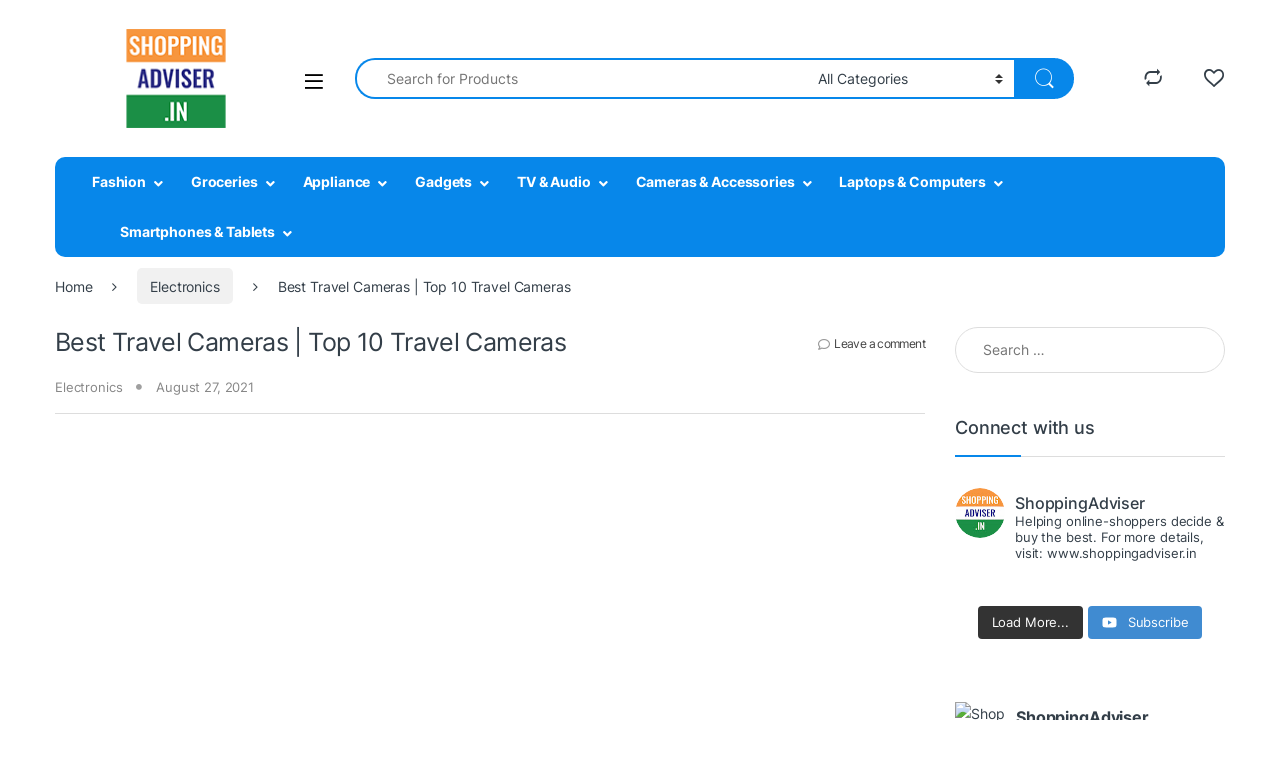

--- FILE ---
content_type: text/html; charset=UTF-8
request_url: https://shoppingadviser.in/best-travel-cameras-top-10-travel-cameras/
body_size: 89059
content:
<!DOCTYPE html><html lang="en-US"><head><script data-no-optimize="1">var litespeed_docref=sessionStorage.getItem("litespeed_docref");litespeed_docref&&(Object.defineProperty(document,"referrer",{get:function(){return litespeed_docref}}),sessionStorage.removeItem("litespeed_docref"));</script> <meta charset="UTF-8"><meta name="viewport" content="width=device-width, initial-scale=1"><link rel="profile" href="http://gmpg.org/xfn/11"><link rel="pingback" href="https://shoppingadviser.in/xmlrpc.php"> <script type="litespeed/javascript">document.documentElement.className=document.documentElement.className+' yes-js js_active js'</script> <meta name='robots' content='index, follow, max-image-preview:large, max-snippet:-1, max-video-preview:-1' /><title>Best Travel Cameras | Top 10 Travel Cameras - Shopping Adviser</title><meta name="description" content="Check out the Best Travel Cameras on Shopping Adviser. Get the best deals and grab yours now." /><link rel="canonical" href="https://shoppingadviser.in/best-travel-cameras-top-10-travel-cameras/" /><meta property="og:locale" content="en_US" /><meta property="og:type" content="article" /><meta property="og:title" content="Best Travel Cameras | Top 10 Travel Cameras - Shopping Adviser" /><meta property="og:description" content="Check out the Best Travel Cameras on Shopping Adviser. Get the best deals and grab yours now." /><meta property="og:url" content="https://shoppingadviser.in/best-travel-cameras-top-10-travel-cameras/" /><meta property="og:site_name" content="Shopping Adviser" /><meta property="article:published_time" content="2021-08-27T15:48:36+00:00" /><meta property="article:modified_time" content="2024-06-26T06:35:23+00:00" /><meta name="author" content="sanewadmin" /><meta name="twitter:card" content="summary_large_image" /><meta name="twitter:label1" content="Written by" /><meta name="twitter:data1" content="sanewadmin" /><meta name="twitter:label2" content="Est. reading time" /><meta name="twitter:data2" content="1 minute" /> <script type="application/ld+json" class="yoast-schema-graph">{"@context":"https://schema.org","@graph":[{"@type":"Article","@id":"https://shoppingadviser.in/best-travel-cameras-top-10-travel-cameras/#article","isPartOf":{"@id":"https://shoppingadviser.in/best-travel-cameras-top-10-travel-cameras/"},"author":{"name":"sanewadmin","@id":"https://shoppingadviser.in/#/schema/person/6add7c5614829b5c016db673aa6cc561"},"headline":"Best Travel Cameras | Top 10 Travel Cameras","datePublished":"2021-08-27T15:48:36+00:00","dateModified":"2024-06-26T06:35:23+00:00","mainEntityOfPage":{"@id":"https://shoppingadviser.in/best-travel-cameras-top-10-travel-cameras/"},"wordCount":183,"commentCount":0,"publisher":{"@id":"https://shoppingadviser.in/#organization"},"image":{"@id":"https://shoppingadviser.in/best-travel-cameras-top-10-travel-cameras/#primaryimage"},"thumbnailUrl":"","keywords":["best travel cameras","digital cameras","shopping adviser","travel cameras","travel photography"],"articleSection":["Electronics"],"inLanguage":"en-US","potentialAction":[{"@type":"CommentAction","name":"Comment","target":["https://shoppingadviser.in/best-travel-cameras-top-10-travel-cameras/#respond"]}]},{"@type":"WebPage","@id":"https://shoppingadviser.in/best-travel-cameras-top-10-travel-cameras/","url":"https://shoppingadviser.in/best-travel-cameras-top-10-travel-cameras/","name":"Best Travel Cameras | Top 10 Travel Cameras - Shopping Adviser","isPartOf":{"@id":"https://shoppingadviser.in/#website"},"primaryImageOfPage":{"@id":"https://shoppingadviser.in/best-travel-cameras-top-10-travel-cameras/#primaryimage"},"image":{"@id":"https://shoppingadviser.in/best-travel-cameras-top-10-travel-cameras/#primaryimage"},"thumbnailUrl":"","datePublished":"2021-08-27T15:48:36+00:00","dateModified":"2024-06-26T06:35:23+00:00","description":"Check out the Best Travel Cameras on Shopping Adviser. Get the best deals and grab yours now.","breadcrumb":{"@id":"https://shoppingadviser.in/best-travel-cameras-top-10-travel-cameras/#breadcrumb"},"inLanguage":"en-US","potentialAction":[{"@type":"ReadAction","target":["https://shoppingadviser.in/best-travel-cameras-top-10-travel-cameras/"]}]},{"@type":"ImageObject","inLanguage":"en-US","@id":"https://shoppingadviser.in/best-travel-cameras-top-10-travel-cameras/#primaryimage","url":"","contentUrl":""},{"@type":"BreadcrumbList","@id":"https://shoppingadviser.in/best-travel-cameras-top-10-travel-cameras/#breadcrumb","itemListElement":[{"@type":"ListItem","position":1,"name":"Home","item":"https://shoppingadviser.in/"},{"@type":"ListItem","position":2,"name":"Blog","item":"https://shoppingadviser.in/blog/"},{"@type":"ListItem","position":3,"name":"Best Travel Cameras | Top 10 Travel Cameras"}]},{"@type":"WebSite","@id":"https://shoppingadviser.in/#website","url":"https://shoppingadviser.in/","name":"Shopping Adviser","description":"","publisher":{"@id":"https://shoppingadviser.in/#organization"},"potentialAction":[{"@type":"SearchAction","target":{"@type":"EntryPoint","urlTemplate":"https://shoppingadviser.in/?s={search_term_string}"},"query-input":{"@type":"PropertyValueSpecification","valueRequired":true,"valueName":"search_term_string"}}],"inLanguage":"en-US"},{"@type":"Organization","@id":"https://shoppingadviser.in/#organization","name":"Shopping Adviser","url":"https://shoppingadviser.in/","logo":{"@type":"ImageObject","inLanguage":"en-US","@id":"https://shoppingadviser.in/#/schema/logo/image/","url":"https://shoppingadviser.in/wp-content/uploads/2023/11/Sa-new-LogoN_.png","contentUrl":"https://shoppingadviser.in/wp-content/uploads/2023/11/Sa-new-LogoN_.png","width":250,"height":100,"caption":"Shopping Adviser"},"image":{"@id":"https://shoppingadviser.in/#/schema/logo/image/"}},{"@type":"Person","@id":"https://shoppingadviser.in/#/schema/person/6add7c5614829b5c016db673aa6cc561","name":"sanewadmin","image":{"@type":"ImageObject","inLanguage":"en-US","@id":"https://shoppingadviser.in/#/schema/person/image/","url":"https://shoppingadviser.in/wp-content/litespeed/avatar/4a4f68c476d8e5d3e6a612b16f0c0f3a.jpg?ver=1768401995","contentUrl":"https://shoppingadviser.in/wp-content/litespeed/avatar/4a4f68c476d8e5d3e6a612b16f0c0f3a.jpg?ver=1768401995","caption":"sanewadmin"},"sameAs":["https://shoppingadviser.in"],"url":"https://shoppingadviser.in/author/sanewadmin/"}]}</script> <link rel='dns-prefetch' href='//maxcdn.bootstrapcdn.com' /><link rel='dns-prefetch' href='//fonts.googleapis.com' /><link rel="alternate" type="application/rss+xml" title="Shopping Adviser &raquo; Feed" href="https://shoppingadviser.in/feed/" /><link rel="alternate" type="application/rss+xml" title="Shopping Adviser &raquo; Comments Feed" href="https://shoppingadviser.in/comments/feed/" /><link rel="alternate" type="application/rss+xml" title="Shopping Adviser &raquo; Best Travel Cameras | Top 10 Travel Cameras Comments Feed" href="https://shoppingadviser.in/best-travel-cameras-top-10-travel-cameras/feed/" /><link rel="alternate" title="oEmbed (JSON)" type="application/json+oembed" href="https://shoppingadviser.in/wp-json/oembed/1.0/embed?url=https%3A%2F%2Fshoppingadviser.in%2Fbest-travel-cameras-top-10-travel-cameras%2F" /><link rel="alternate" title="oEmbed (XML)" type="text/xml+oembed" href="https://shoppingadviser.in/wp-json/oembed/1.0/embed?url=https%3A%2F%2Fshoppingadviser.in%2Fbest-travel-cameras-top-10-travel-cameras%2F&#038;format=xml" /><style id='wp-img-auto-sizes-contain-inline-css' type='text/css'>img:is([sizes=auto i],[sizes^="auto," i]){contain-intrinsic-size:3000px 1500px}
/*# sourceURL=wp-img-auto-sizes-contain-inline-css */</style><style id="litespeed-ccss">ul{box-sizing:border-box}:root{--wp--preset--font-size--normal:16px;--wp--preset--font-size--huge:42px}.screen-reader-text{clip:rect(1px,1px,1px,1px);word-wrap:normal!important;border:0;-webkit-clip-path:inset(50%);clip-path:inset(50%);height:1px;margin:-1px;overflow:hidden;padding:0;position:absolute;width:1px}body{--wp--preset--color--black:#000;--wp--preset--color--cyan-bluish-gray:#abb8c3;--wp--preset--color--white:#fff;--wp--preset--color--pale-pink:#f78da7;--wp--preset--color--vivid-red:#cf2e2e;--wp--preset--color--luminous-vivid-orange:#ff6900;--wp--preset--color--luminous-vivid-amber:#fcb900;--wp--preset--color--light-green-cyan:#7bdcb5;--wp--preset--color--vivid-green-cyan:#00d084;--wp--preset--color--pale-cyan-blue:#8ed1fc;--wp--preset--color--vivid-cyan-blue:#0693e3;--wp--preset--color--vivid-purple:#9b51e0;--wp--preset--gradient--vivid-cyan-blue-to-vivid-purple:linear-gradient(135deg,rgba(6,147,227,1) 0%,#9b51e0 100%);--wp--preset--gradient--light-green-cyan-to-vivid-green-cyan:linear-gradient(135deg,#7adcb4 0%,#00d082 100%);--wp--preset--gradient--luminous-vivid-amber-to-luminous-vivid-orange:linear-gradient(135deg,rgba(252,185,0,1) 0%,rgba(255,105,0,1) 100%);--wp--preset--gradient--luminous-vivid-orange-to-vivid-red:linear-gradient(135deg,rgba(255,105,0,1) 0%,#cf2e2e 100%);--wp--preset--gradient--very-light-gray-to-cyan-bluish-gray:linear-gradient(135deg,#eee 0%,#a9b8c3 100%);--wp--preset--gradient--cool-to-warm-spectrum:linear-gradient(135deg,#4aeadc 0%,#9778d1 20%,#cf2aba 40%,#ee2c82 60%,#fb6962 80%,#fef84c 100%);--wp--preset--gradient--blush-light-purple:linear-gradient(135deg,#ffceec 0%,#9896f0 100%);--wp--preset--gradient--blush-bordeaux:linear-gradient(135deg,#fecda5 0%,#fe2d2d 50%,#6b003e 100%);--wp--preset--gradient--luminous-dusk:linear-gradient(135deg,#ffcb70 0%,#c751c0 50%,#4158d0 100%);--wp--preset--gradient--pale-ocean:linear-gradient(135deg,#fff5cb 0%,#b6e3d4 50%,#33a7b5 100%);--wp--preset--gradient--electric-grass:linear-gradient(135deg,#caf880 0%,#71ce7e 100%);--wp--preset--gradient--midnight:linear-gradient(135deg,#020381 0%,#2874fc 100%);--wp--preset--font-size--small:13px;--wp--preset--font-size--medium:20px;--wp--preset--font-size--large:36px;--wp--preset--font-size--x-large:42px;--wp--preset--spacing--20:.44rem;--wp--preset--spacing--30:.67rem;--wp--preset--spacing--40:1rem;--wp--preset--spacing--50:1.5rem;--wp--preset--spacing--60:2.25rem;--wp--preset--spacing--70:3.38rem;--wp--preset--spacing--80:5.06rem;--wp--preset--shadow--natural:6px 6px 9px rgba(0,0,0,.2);--wp--preset--shadow--deep:12px 12px 50px rgba(0,0,0,.4);--wp--preset--shadow--sharp:6px 6px 0px rgba(0,0,0,.2);--wp--preset--shadow--outlined:6px 6px 0px -3px rgba(255,255,255,1),6px 6px rgba(0,0,0,1);--wp--preset--shadow--crisp:6px 6px 0px rgba(0,0,0,1)}body{--extendify--spacing--large:var(--wp--custom--spacing--large,clamp(2em,8vw,8em))!important;--wp--preset--font-size--ext-small:1rem!important;--wp--preset--font-size--ext-medium:1.125rem!important;--wp--preset--font-size--ext-large:clamp(1.65rem,3.5vw,2.15rem)!important;--wp--preset--font-size--ext-x-large:clamp(3rem,6vw,4.75rem)!important;--wp--preset--font-size--ext-xx-large:clamp(3.25rem,7.5vw,5.75rem)!important;--wp--preset--color--black:#000!important;--wp--preset--color--white:#fff!important}.ec{display:inline-block;font:normal normal normal 14px/1 font-electro;font-size:inherit;text-rendering:auto;vertical-align:middle;-webkit-font-smoothing:antialiased;-moz-osx-font-smoothing:grayscale}.ec-compare:before{content:""}.ec-favorites:before{content:""}.ec-search:before{content:"d"}.ec-user:before{content:""}.ec-close-remove:before{content:""}.ec-menu:before{content:"\e908"}.fa,.fab,.fas{-moz-osx-font-smoothing:grayscale;-webkit-font-smoothing:antialiased;display:inline-block;font-style:normal;font-variant:normal;text-rendering:auto;line-height:1}.fa-angle-right:before{content:"\f105"}.fa-facebook:before{content:"\f09a"}.fa-instagram:before{content:"\f16d"}.fa-pinterest:before{content:"\f0d2"}.fa-rss:before{content:"\f09e"}.fa-twitter-square:before{content:"\f081"}.fa-youtube:before{content:"\f167"}.sr-only{border:0;clip:rect(0,0,0,0);height:1px;margin:-1px;overflow:hidden;padding:0;position:absolute;width:1px}.fab{font-family:"Font Awesome 5 Brands"}.fab{font-weight:400}.fa,.fas{font-family:"Font Awesome 5 Free"}.fa,.fas{font-weight:900}:root{--bs-blue:#0d6efd;--bs-indigo:#6610f2;--bs-purple:#6f42c1;--bs-pink:#d63384;--bs-red:#dc3545;--bs-orange:#fd7e14;--bs-yellow:#fed700;--bs-green:#198754;--bs-teal:#20c997;--bs-cyan:#0dcaf0;--bs-white:#fff;--bs-gray:#6c757d;--bs-ec-dark:#181818;--bs-ec-dark-body:#d9d9d9;--bs-primary:#fed700;--bs-ec-primary:#fed700;--bs-ec-primary-d:#e7c400;--bs-secondary:#6c757d;--bs-success:#198754;--bs-info:#0dcaf0;--bs-warning:#fed700;--bs-danger:#dc3545;--bs-light:#f8f9fa;--bs-dark:#333e48;--bs-font-sans-serif:"Inter","Open Sans","HelveticaNeue-Light","Helvetica Neue Light","Helvetica Neue",Helvetica,Arial,"Lucida Grande",sans-serif;--bs-font-monospace:SFMono-Regular,Menlo,Monaco,Consolas,"Liberation Mono","Courier New",monospace;--bs-gradient:linear-gradient(180deg,rgba(255,255,255,.15),rgba(255,255,255,0))}*,:after,:before{box-sizing:border-box}@media (prefers-reduced-motion:no-preference){:root{scroll-behavior:smooth}}body{margin:0;font-family:var(--bs-font-sans-serif);font-size:.875rem;font-weight:400;line-height:1.714;color:#333e48;background-color:#fff;-webkit-text-size-adjust:100%}h1,h3,h4{margin-top:0;margin-bottom:.5rem;font-weight:500;line-height:1.2}h1{font-size:calc(1.34375rem + 1.125vw)}@media (min-width:1200px){h1{font-size:2.1875rem}}h3{font-size:calc(1.278125rem + .3375vw)}@media (min-width:1200px){h3{font-size:1.53125rem}}h4{font-size:calc(1.25625rem + .075vw)}@media (min-width:1200px){h4{font-size:1.3125rem}}ul{padding-left:2rem}ul{margin-top:0;margin-bottom:1rem}ul ul{margin-bottom:0}a{color:#333e48;text-decoration:none}figure{margin:0 0 1rem}img{vertical-align:middle}label{display:inline-block}button{border-radius:0}button,input,select{margin:0;font-family:inherit;font-size:inherit;line-height:inherit}button,select{text-transform:none}select{word-wrap:normal}[type=button],[type=submit],button{-webkit-appearance:button}::-moz-focus-inner{padding:0;border-style:none}::-webkit-datetime-edit-day-field,::-webkit-datetime-edit-fields-wrapper,::-webkit-datetime-edit-hour-field,::-webkit-datetime-edit-minute,::-webkit-datetime-edit-month-field,::-webkit-datetime-edit-text,::-webkit-datetime-edit-year-field{padding:0}::-webkit-inner-spin-button{height:auto}[type=search]{outline-offset:-2px;-webkit-appearance:textfield}::-webkit-search-decoration{-webkit-appearance:none}::-webkit-color-swatch-wrapper{padding:0}::file-selector-button{font:inherit}::-webkit-file-upload-button{font:inherit;-webkit-appearance:button}.list-unstyled{padding-left:0;list-style:none}.container{width:100%;padding-right:var(--bs-gutter-x,.9375rem);padding-left:var(--bs-gutter-x,.9375rem);margin-right:auto;margin-left:auto}@media (min-width:576px){.container{max-width:540px}}@media (min-width:768px){.container{max-width:720px}}@media (min-width:992px){.container{max-width:960px}}@media (min-width:1200px){.container{max-width:1200px}}@media (min-width:1480px){.container{max-width:1430px}}.row{--bs-gutter-x:1.875rem;--bs-gutter-y:0;display:flex;flex-wrap:wrap;margin-top:calc(var(--bs-gutter-y)*-1);margin-right:calc(var(--bs-gutter-x)*-.5);margin-left:calc(var(--bs-gutter-x)*-.5)}.row>*{flex-shrink:0;width:100%;max-width:100%;padding-right:calc(var(--bs-gutter-x)*.5);padding-left:calc(var(--bs-gutter-x)*.5);margin-top:var(--bs-gutter-y)}.col{flex:1 0 0%}.col-auto{flex:0 0 auto;width:auto}.form-control,input[type=search]{display:block;width:100%;padding:.594rem 1rem;font-size:.875rem;font-weight:400;line-height:1.714;color:#333e48;background-color:#fff;background-clip:padding-box;border:1px solid #ddd;appearance:none;border-radius:1.375rem;box-shadow:0}.form-control::-webkit-date-and-time-value,input[type=search]::-webkit-date-and-time-value{height:1.714em}.form-control::-webkit-file-upload-button,input[type=search]::-webkit-file-upload-button{padding:.594rem 1rem;margin:-.594rem -1rem;margin-inline-end:1rem;color:#333e48;background-color:#e9ecef;border-color:inherit;border-style:solid;border-width:0;border-inline-end-width:1px;border-radius:0}select{display:block;width:100%;padding:.594rem 3rem .594rem 1rem;-moz-padding-start:calc(1rem - 3px);font-size:.875rem;font-weight:400;line-height:1.714;color:#333e48;background-color:#fff;background-image:url("data:image/svg+xml,%3csvg xmlns='http://www.w3.org/2000/svg' viewBox='0 0 16 16'%3e%3cpath fill='none' stroke='%23343a40' stroke-linecap='round' stroke-linejoin='round' stroke-width='2' d='M2 5l6 6 6-6'/%3e%3c/svg%3e");background-repeat:no-repeat;background-position:right 1rem center;background-size:16px 12px;border:1px solid #ddd;border-radius:1.375rem;box-shadow:0;appearance:none}select:-moz-focusring{color:transparent;text-shadow:0 0 0 #333e48}.input-group{position:relative;display:flex;flex-wrap:wrap;align-items:stretch;width:100%}.input-group .btn,.input-group button{position:relative;z-index:2}.input-group:not(.has-validation)>:not(:last-child):not(.dropdown-toggle):not(.dropdown-menu){border-top-right-radius:0;border-bottom-right-radius:0}.input-group>:not(:first-child):not(.dropdown-menu):not(.valid-tooltip):not(.valid-feedback):not(.invalid-tooltip):not(.invalid-feedback){margin-left:-1px;border-top-left-radius:0;border-bottom-left-radius:0}.btn,button,input[type=submit]{display:inline-block;font-weight:400;line-height:1.714;color:#333e48;text-align:center;vertical-align:middle;background-color:transparent;border:1px solid transparent;padding:.594rem 1rem;font-size:.875rem;border-radius:1.375rem}.btn-secondary{color:#fff;background-color:#6c757d;border-color:#6c757d;box-shadow:0 0 0 rgba(255,255,255,0)}.dropdown{position:relative}.dropdown-toggle{white-space:nowrap}.dropdown-toggle:after{display:inline-block;margin-left:8px;vertical-align:-.125em;content:"";border-top:.3em solid;border-right:.3em solid transparent;border-bottom:0;border-left:.3em solid transparent}.dropdown-menu{position:absolute;z-index:1000;display:none;min-width:12.5rem;padding:.5rem 0;margin:0;font-size:.875rem;color:#333e48;text-align:left;list-style:none;background-color:#fff;background-clip:padding-box;border:1px solid rgba(0,0,0,.15);border-radius:7px;box-shadow:0 .125rem .312rem rgba(0,0,0,.28)}.nav{display:flex;flex-wrap:wrap;padding-left:0;margin-bottom:0;list-style:none}.navbar-toggler{padding:.25rem .75rem;font-size:1.09375rem;line-height:1;background-color:transparent;border:1px solid transparent;border-radius:1.375rem}.clearfix:after{display:block;clear:both;content:""}.screen-reader-text,.visually-hidden{position:absolute!important;width:1px!important;height:1px!important;padding:0!important;margin:-1px!important;overflow:hidden!important;clip:rect(0,0,0,0)!important;white-space:nowrap!important;border:0!important}.d-flex{display:flex!important}.d-none{display:none!important}.position-relative{position:relative!important}.w-100{width:100%!important}.justify-content-end{justify-content:flex-end!important}.justify-content-center{justify-content:center!important}.justify-content-between{justify-content:space-between!important}.align-items-center{align-items:center!important}.mb-0{margin-bottom:0!important}.pt-4{padding-top:1.5rem!important}.text-center{text-align:center!important}@media (min-width:992px){.d-lg-none{display:none!important}}@media (min-width:1200px){.d-xl-block{display:block!important}.d-xl-none{display:none!important}}:focus{outline:transparent}img{max-width:100%;height:auto}body{letter-spacing:-.01em;-webkit-font-smoothing:antialiased;text-rendering:optimizeLegibility;word-wrap:break-word;position:relative}select{padding:.25rem 2.2rem .25rem .75rem;background:#fff url([data-uri]) no-repeat right .75rem center;background-size:8px 10px;-webkit-appearance:none}.site-content{margin-bottom:2.857em}@media (max-width:767.98px){#content{margin-bottom:5.714em}}@media (min-width:1200px){body .content-area{flex:0 0 auto;width:75%}}@media (min-width:1480px){body .content-area{flex:0 0 auto;width:calc(100% - 300px)}}@media (min-width:1200px){body .sidebar-blog{flex:0 0 auto;width:25%}}@media (min-width:1480px){body .sidebar-blog{flex:0 0 auto;width:300px}}@media (max-width:1199.98px){#sidebar>aside{width:100%}}button:not([class*=btn-]):not(.single_add_to_cart_button):not(.wc-forward):not(.navbar-toggler):not(.add_to_cart_button):not(.product_type_simple):not(.owl-dot):not(.owl-next):not(.owl-prev):not([name=apply_coupon]):not(.wpforms-submit):not(.navbar-toggle-close),input:not([class*=btn-]):not(.single_add_to_cart_button):not(.wc-forward):not(.navbar-toggler):not(.add_to_cart_button):not(.product_type_simple):not(.owl-dot):not(.owl-next):not(.owl-prev):not([name=apply_coupon]):not(.wpforms-submit):not(.navbar-toggle-close)[type=submit],input[type=submit]{background-color:#efecec;border-color:#efecec;color:#333e48}.dropdown-menu{border-width:2px 0 0;border-top-left-radius:0;border-top-right-radius:0;transform:none!important;top:100%!important}.dropdown .dropdown-toggle[data-hover=dropdown]+.dropdown-menu{display:block;visibility:hidden;opacity:0;transform:translateY(-10px)!important}.dropdown-toggle:after{content:"\f107";border-width:0;-webkit-font-smoothing:antialiased;-moz-osx-font-smoothing:grayscale;display:inline-block;font-style:normal;font-variant:normal;font-weight:400;line-height:1;vertical-align:-.125em;font-family:'Font Awesome 5 Free';font-weight:900}form{margin-bottom:0}label{font-size:1em;line-height:1.286em;font-weight:700;margin-bottom:.857em}:root{--bs-blue:#0d6efd;--bs-indigo:#6610f2;--bs-purple:#6f42c1;--bs-pink:#d63384;--bs-red:#dc3545;--bs-orange:#fd7e14;--bs-yellow:#fed700;--bs-green:#198754;--bs-teal:#20c997;--bs-cyan:#0dcaf0;--bs-white:#fff;--bs-gray:#6c757d;--bs-ec-dark:#181818;--bs-ec-dark-body:#d9d9d9;--bs-primary:#fed700;--bs-ec-primary:#fed700;--bs-ec-primary-d:#e7c400;--bs-secondary:#6c757d;--bs-success:#198754;--bs-info:#0dcaf0;--bs-warning:#fed700;--bs-danger:#dc3545;--bs-light:#f8f9fa;--bs-dark:#333e48;--bs-font-sans-serif:"Inter","Open Sans","HelveticaNeue-Light","Helvetica Neue Light","Helvetica Neue",Helvetica,Arial,"Lucida Grande",sans-serif;--bs-font-monospace:SFMono-Regular,Menlo,Monaco,Consolas,"Liberation Mono","Courier New",monospace;--bs-gradient:linear-gradient(180deg,rgba(255,255,255,.15),rgba(255,255,255,0))}.handheld-footer{background-color:#f2f2f2}.handheld-footer .handheld-widget-menu{margin-bottom:30px}.handheld-footer .handheld-widget-menu .columns{background:#fff;margin-bottom:10px;border-radius:7px}.handheld-footer .handheld-widget-menu .widget-title{font-size:16px;font-weight:600;padding:15px 20px;margin-bottom:0;position:relative}.handheld-footer .handheld-widget-menu .widget-title:after{position:absolute;content:'';font-family:font-electro;color:#333e48;right:20px}.handheld-footer .handheld-widget-menu ul{padding-left:0;list-style:none;padding:0 20px 20px;margin-bottom:0}.handheld-footer .handheld-widget-menu ul li{margin-top:7px}.handheld-footer .handheld-widget-menu ul a{color:#0062bd}.handheld-footer .footer-social-icons{margin-bottom:0;font-size:26px}.handheld-footer .footer-social-icons .social-icons-color li{margin-bottom:20px;width:auto;padding:0}.handheld-footer .footer-social-icons .social-icons-color li a{padding:0 15px}.handheld-footer .handheld-footer-bar{background-color:#333e48}.handheld-footer .handheld-footer-bar .handheld-footer-bar-inner{width:100%;padding-right:var(--bs-gutter-x,.9375rem);padding-left:var(--bs-gutter-x,.9375rem);margin-right:auto;margin-left:auto;display:flex;justify-content:space-between;padding-top:20px;padding-bottom:20px;flex-direction:column;align-items:center}.handheld-footer .handheld-footer-bar .footer-logo{width:auto;align-self:center}.handheld-footer.v2 .handheld-widget-menu{display:flex;flex-wrap:wrap;margin:0 0 53px;padding:0}.handheld-footer.v2 .handheld-widget-menu .columns{width:50%;padding:0 15px;background:0 0}.handheld-footer.v2 .handheld-widget-menu .widget-title{font-size:14px;padding:12px 0 6px}.handheld-footer.v2 .handheld-widget-menu .widget-title:after{content:''}.handheld-footer.v2 .handheld-widget-menu .menu{padding:0}.handheld-footer.v2 .handheld-widget-menu .menu li{margin-top:7px}.handheld-footer.v2 .handheld-widget-menu .menu a{color:#0062bd}.handheld-footer.light .handheld-footer-bar{background-color:#fff}.footer-newsletter input[type=text]{padding:.734em 2em;background-color:#fff;border:0}.footer-logo{margin-bottom:1.55em}.footer-social-icons{margin-bottom:3em}.social-icons-color .fa-twitter-square{color:#1da1f2}.social-icons-color .fa-pinterest{color:#bd081c}.social-icons-color .fa-instagram{color:#f25a00}.social-icons-color .fa-rss{color:#f60}.navbar-search .input-group{height:41px}.navbar-search .input-group>div{height:100%}.navbar-search .btn,.navbar-search .form-control,.navbar-search .input-group-addon,.navbar-search button{border-width:2px;border-style:solid}.navbar-search .form-control,.navbar-search .input-group-addon{border-right-width:0}.navbar-search .input-group-addon{border-left-width:0}.navbar-search .input-search-field{display:flex;flex-grow:1;flex-basis:0}.navbar-search .form-control{padding:.3em 2.134em;border-top-right-radius:0;border-bottom-right-radius:0}.navbar-search .btn,.navbar-search button{border-top-left-radius:0;border-bottom-left-radius:0;height:100%;padding:.34em 1rem;color:#333e48}.navbar-search .btn i.ec,.navbar-search button i.ec{font-size:1.5rem;line-height:1.26}.navbar-search .search-categories{background-color:#fff}.navbar-search .search-categories>select{border-width:0}.header-icon{margin-left:2.714em}.header-icon>a{line-height:2.53em;font-size:1.142em;font-weight:700}.header-icon>a i{line-height:.9em;font-size:1.429em}.yamm .dropdown-menu{left:auto}.yamm .yamm-content{padding:2.143em}@media (min-width:992px){.yamm .yamm-content{padding:0 2.143em}.yamm .yamm-content ul{padding-left:0;list-style:none}.yamm .yamm-content li>a{padding:5px 0;display:block;border:none}}.yamm .yamm-content .wpb_content_element{margin:0}.yamm .yamm-content .bg-yamm-content{position:absolute;right:0;bottom:0}.yamm .nav-title{font-weight:700;font-size:1em;padding:5px 0}.yamm .nav-divider{height:1px;border-top:1px solid #ddd;margin:.5em 0}.yamm .nav-subtext,.yamm .nav-text{display:block}.yamm .nav-subtext{font-size:.8em;color:#aaa;line-height:1}.image-vertical-align{display:flex;align-items:center}.secondary-nav{padding-left:0;margin-bottom:0;list-style:none;line-height:3.214em}.secondary-nav>.menu-item{display:inline-block}.secondary-nav>.menu-item>a{font-weight:700}.secondary-nav>.menu-item a{display:inline-block}.secondary-nav>.menu-item+.menu-item{margin-left:2em}.secondary-nav .dropdown-menu{line-height:1.7;border-top-width:2px;margin-top:0}.secondary-nav .dropdown-menu .menu-item{position:relative}.secondary-nav.yamm .yamm-content{padding:14px 26px 21px}.secondary-nav.yamm .yamm-content li>a{padding:5px 0}.secondary-nav.yamm .yamm-content li:not(.nav-title) a{line-height:1.5}.secondary-nav.yamm .yamm-content li+.nav-title{margin-top:0}.secondary-nav.yamm>.dropdown:not(.yamm-fw):not(.yamm-hw):not(.yamm-tfw){position:relative}.handheld-header-wrap.container{max-width:100%}.handheld-header-v2{padding:6px 0}.handheld-header-v2 .off-canvas-navigation-wrapper{max-width:75px;flex:0 0 75px}.handheld-header-v2 .header-logo{-webkit-box-flex:0;-ms-flex:0 0 auto;flex:0 0 auto;width:auto;max-width:none}.handheld-header-v2 .header-logo{margin-bottom:0;padding-left:0;text-align:left}.handheld-header-v2 .header-logo img{max-width:100px;height:100%}@media (min-width:1200px){.handheld-header-v2 .header-logo img{max-width:300px}}.handheld-header-v2 .handheld-header-links{flex-basis:0;flex-grow:1;max-width:100%}.handheld-header-v2 .handheld-header-links>ul{padding-left:0;list-style:none;display:flex;align-items:center;margin-bottom:0;justify-content:flex-end;line-height:1}.handheld-header-v2 .handheld-header-links>ul li>a{color:#515151;display:inline-block;font-size:22px;width:22px}.handheld-header-v2 .handheld-header-links>ul li>a:before{font-family:font-electro;text-indent:0;float:left}.handheld-header-v2 .handheld-header-links>ul li+li{margin-left:20px}.handheld-header-v2{flex-wrap:nowrap}.handheld-header-v2 .handheld-header-links .woocommerce{margin:0;padding:15px}.handheld-header-v2 .handheld-header-links .search>a{text-indent:-9999px}.handheld-header-v2 .handheld-header-links .search>a:before{content:"d"}.handheld-header-v2 .handheld-header-links .search .site-search{position:absolute;left:0;right:0;width:100%;opacity:0;visibility:hidden;background-color:#fff;z-index:1;box-shadow:0 4px 3px 0 rgba(1,1,1,.1);margin-top:16px}.handheld-header-v2 .site-search .widget.widget_product_search form{display:flex;border-radius:25px;position:relative}.handheld-header-v2 .site-search .widget.widget_product_search form input.search-field{font-size:14px;color:#919191;padding:.4em 1.5em;height:46px;border-width:0;outline:0;background-color:transparent;flex:0 1 100%}.handheld-header-v2 .site-search .widget.widget_product_search form button[type=submit]{background-color:transparent!important;font-size:0;display:flex;align-items:center;padding:0 10px;border-width:0;color:#000}.handheld-header-v2 .site-search .widget.widget_product_search form button[type=submit]:after{font-family:font-electro;content:"d";font-size:24px}.handheld-header-v2.light{border-bottom:1px solid #ddd;background-color:#fff}.handheld-header-v2.light .handheld-header-links>ul li>a{color:#333e48}.handheld-header-v2.light .off-canvas-navigation-wrapper .navbar-toggler,.handheld-header-v2.light .off-canvas-navigation-wrapper button{color:#333e48}.handheld-header-v2.light .site-search .widget.widget_product_search form{border:2px solid #333e48}@media (min-width:1200px){.header-v10{margin-bottom:-1.5rem;display:inline-block;width:100%}}.header-v10 .masthead{padding:1.813rem 0}.header-v10 .masthead .navbar-search{z-index:3}.header-v10 .secondary-nav-menu{border-radius:.625rem;padding:0 2.313rem;z-index:2}.header-v10 .secondary-nav{line-height:3.58em}.header-logo-link{display:block}.navbar-toggle-close{display:none}.masthead .header-logo-area{min-width:300px;max-width:300px}.woocommerce-breadcrumb{padding:9px 15px;margin:0 -15px 1.6em;background-color:#f7f6f6;white-space:nowrap;overflow:scroll}@media (min-width:768px){.woocommerce-breadcrumb{background-color:transparent;padding:1.786em 0 1.6em;overflow:visible;margin:0}}.woocommerce-breadcrumb span.delimiter{margin:0 10px}@media (min-width:768px){.woocommerce-breadcrumb span.delimiter{margin:0 1.429em}}.woocommerce-breadcrumb span.delimiter+a{padding:.465em .929em;border-radius:.357em;display:inline-block}@media (min-width:768px){.woocommerce-breadcrumb span.delimiter+a{background-color:#f1f1f1}}@media (prefers-reduced-motion:no-preference){html{scroll-behavior:smooth}}.off-canvas-navigation{background-color:#333;position:fixed;top:0;left:-280px;width:280px;height:100vh;z-index:10000;overflow:hidden;overflow-y:auto;scrollbar-width:thin}.off-canvas-navigation::-webkit-scrollbar{background-color:#fff;width:6px}.off-canvas-navigation::-webkit-scrollbar-track{background-color:#fff}.off-canvas-navigation::-webkit-scrollbar-thumb{background-color:#cacaca;border-radius:16px;border-right:2px solid #fff}.off-canvas-navigation::-webkit-scrollbar-button{display:none}@media (min-width:768px){.off-canvas-navigation{left:-350px;width:350px}}.off-canvas-navigation .nav{display:block}.off-canvas-navigation ul{list-style:none;margin:0;padding:0}.off-canvas-navigation ul li a{display:flex;align-items:center;color:rgba(255,255,255,.7)}@media (max-width:575.98px){.off-canvas-navigation ul li a{flex-wrap:wrap}}.off-canvas-navigation ul li a,.off-canvas-navigation ul li>a{padding:0 1.387em;line-height:3.5em;border-bottom:1px solid #262626;text-decoration:none}.off-canvas-navigation-wrapper .navbar-toggler,.off-canvas-navigation-wrapper button{color:#000;border:none}@media (min-width:1200px){.off-canvas-navigation-wrapper .navbar-toggler,.off-canvas-navigation-wrapper button{padding:0}}.off-canvas-navigation-wrapper .navbar-toggler{background-color:transparent}.off-canvas-navigation.light{background-color:#fdfcfc;border-right:1px solid #e3e9ef}.off-canvas-navigation.light ul li a{color:#4b566b!important;border-color:#e3e9ef}.off-canvas-wrapper{backface-visibility:hidden;-webkit-overflow-scrolling:auto}.off-canvas-wrapper #page{overflow:hidden}.electro-overlay{position:fixed;top:0;left:0;width:100%;height:100%;z-index:1002;opacity:0;visibility:hidden;background-color:rgba(0,0,0,.7)}.sidebar-blog .widget{margin-bottom:5.143em}.sidebar-blog .widget-title{font-size:1.357em;line-height:.947em;margin-bottom:1.842em;padding-bottom:1.053em;position:relative;border-bottom:1px solid #ddd}.sidebar-blog .widget-title:after{content:' ';width:3.684em;border-bottom:2px solid transparent;display:block;position:absolute;bottom:-1px}.sidebar-blog .widget-title+ul{list-style:none;padding-left:0;margin-bottom:0}.sidebar-blog .widget-title+ul .cat-item>a,.sidebar-blog .widget-title+ul li>a:only-child{padding:.5em 0;display:inline-block}.sidebar-blog .widget_categories .widget-title+ul li{border-bottom:1px solid #ddd}.sidebar-blog .widget_categories .widget-title+ul li a{position:relative;color:#5d7184;position:relative;margin-left:2.7em}.sidebar-blog .widget_categories .widget-title+ul li a:before{color:#5d7184;content:'\f105';-webkit-font-smoothing:antialiased;-moz-osx-font-smoothing:grayscale;display:inline-block;font-style:normal;font-variant:normal;font-weight:400;line-height:1;vertical-align:-.125em;font-family:'Font Awesome 5 Free';font-weight:900;font-size:1.1em;line-height:1.5em;margin-left:-1.4em;position:absolute}.widget_search form.search-form label{display:block}.widget_search form.search-form .search-field{border:1px solid #ddd;border-radius:50px;line-height:1.286em;padding:.929em 1.929em;width:100%;color:#919090}.widget_search .search-submit,.widget_search input[type=submit]{display:none}.sidebar-blog .widget{margin-bottom:3.3em}.sidebar-blog .widget-title+ul .cat-item>a,.sidebar-blog .widget-title+ul li>a:only-child{padding:.35em 0}.sidebar-blog .widget-title{font-size:1.286em;line-height:1em;margin-bottom:1.75em}div.wpforms-container-full .wpforms-form .wpforms-field-label{font-size:1em;line-height:1.286em;font-weight:700;margin-bottom:.857em}div.wpforms-container-full .wpforms-form input[type=text]{padding:.857em 1.214em;background-color:transparent;color:#818181;line-height:1.286em;outline:0;border:0;-webkit-appearance:none;border-radius:1.571em;box-sizing:border-box;border-width:1px;border-style:solid;border-color:#ddd;height:44px;font-size:1em}div.wpforms-container-full .wpforms-form .wpforms-field{padding-bottom:1rem}div.wpforms-container-full.ec-newsletter-form .wpforms-form .wpforms-field{padding:0}article.post{margin-bottom:6.786em;position:relative}article.post .media-attachment{margin-bottom:2.143em}article.post .entry-header{border-bottom:1px solid #ddd;margin-bottom:1.429em}article.post .entry-header h1.entry-title{font-size:1.786em;letter-spacing:-.025em;font-weight:400;margin-bottom:.36em;padding-bottom:.36em}article.post .entry-header h1.entry-title a{color:#434343}article.post .entry-header .entry-meta{padding-bottom:1.071em}article.post .entry-header .entry-meta span{display:inline-block;font-size:.929em;line-height:1.231em;padding-right:.769em;color:#878787}article.post .entry-header .entry-meta span:after{color:#9f9f9f;content:"\f111";-webkit-font-smoothing:antialiased;-moz-osx-font-smoothing:grayscale;display:inline-block;font-style:normal;font-variant:normal;font-weight:400;line-height:1;vertical-align:-.125em;font-family:'Font Awesome 5 Free';font-weight:900;font-size:.385em;line-height:.385em;padding-left:2em;position:relative;top:-.6em}article.post .entry-header .entry-meta span:last-child:after{display:none}article.post .entry-header .entry-meta a{color:#878787}article.post .comments-link a{position:relative;color:#878787;font-size:.857em;line-height:1.5em}article.post .comments-link a:after,article.post .comments-link a:before{color:#999;-webkit-font-smoothing:antialiased;-moz-osx-font-smoothing:grayscale;display:inline-block;font-style:normal;font-variant:normal;font-weight:400;line-height:1;vertical-align:-.125em;font-family:'Font Awesome 5 Free';font-weight:400}article.post .comments-link a:before{content:"\f075";margin-right:.429em}.hentry .updated:not(.published){display:none}.single-post article.post{margin-bottom:0}.single-post article.post .entry-header{position:relative}.single-post article.post .entry-header h1.entry-title .comments-link{float:right}.single-post article.post .entry-header h1.entry-title .comments-link a{font-size:.48em;display:inline-block;vertical-align:middle}@media (max-width:767.98px){.entry-meta{clear:both}.single-post article.post .entry-header h1.entry-title .comments-link{display:none}}.secondary-nav>.dropdown .dropdown-menu{border-top-color:var(--bs-ec-primary)}.handheld-header-v2,.header-v10 .navbar-search .input-group .btn,.header-v10 .navbar-search .input-group button,.header-v10 .secondary-nav-menu{background-color:var(--bs-ec-primary)}.header-v10 .navbar-search .input-group .btn,.header-v10 .navbar-search .input-group .form-control,.header-v10 .navbar-search .input-group .input-group-addon,.header-v10 .navbar-search .input-group button,.sidebar-blog .widget-title:after{border-color:var(--bs-ec-primary)}.secondary-nav>.dropdown .dropdown-menu{border-top-color:#0787ea}.handheld-header-v2,.header-v10 .navbar-search .input-group .btn,.header-v10 .secondary-nav-menu{background-color:#0787ea}.header-v10 .navbar-search .input-group .btn,.header-v10 .navbar-search .input-group .form-control,.header-v10 .navbar-search .input-group .input-group-addon,.sidebar-blog .widget-title:after{border-color:#0787ea}input[type=submit]{color:#fff;background-color:#0787ea;border-color:#0787ea}.handheld-header-v2 .handheld-header-links>ul li>a,.handheld-header-v2 .off-canvas-navigation-wrapper .navbar-toggler,.handheld-header-v2 .off-canvas-navigation-wrapper button,.header-v10 .navbar-search .input-group .btn,input[type=submit]{color:#fff}.secondary-nav>.menu-item>a{font-weight:700;color:#fff}.secondary-nav>.menu-item{display:inline}.dropdown-menu{min-width:80.5rem}.handheld-header-v2 .handheld-header-links>ul li+li{margin-left:20px;display:none}.dropdown .dropdown-toggle[data-hover=dropdown]+.dropdown-menu{display:block;visibility:hidden;opacity:0;transform:translateY(-10px)!important;margin-top:1em}:root{--wpforms-field-border-radius:3px;--wpforms-field-background-color:#fff;--wpforms-field-border-color:rgba(0,0,0,.25);--wpforms-field-text-color:rgba(0,0,0,.7);--wpforms-label-color:rgba(0,0,0,.85);--wpforms-label-sublabel-color:rgba(0,0,0,.55);--wpforms-label-error-color:#d63637;--wpforms-button-border-radius:3px;--wpforms-button-background-color:#066aab;--wpforms-button-text-color:#fff;--wpforms-field-size-input-height:43px;--wpforms-field-size-input-spacing:15px;--wpforms-field-size-font-size:16px;--wpforms-field-size-line-height:19px;--wpforms-field-size-padding-h:14px;--wpforms-field-size-checkbox-size:16px;--wpforms-field-size-sublabel-spacing:5px;--wpforms-field-size-icon-size:1;--wpforms-label-size-font-size:16px;--wpforms-label-size-line-height:19px;--wpforms-label-size-sublabel-font-size:14px;--wpforms-label-size-sublabel-line-height:17px;--wpforms-button-size-font-size:17px;--wpforms-button-size-height:41px;--wpforms-button-size-padding-h:15px;--wpforms-button-size-margin-top:10px}.screen-reader-text{clip:rect(1px,1px,1px,1px);word-wrap:normal!important;border:0;clip-path:inset(50%);height:1px;margin:-1px;overflow:hidden;overflow-wrap:normal!important;padding:0;position:absolute!important;width:1px}.vc_row:after,.vc_row:before{content:" ";display:table}.vc_row:after{clear:both}.vc_column_container{width:100%}.vc_row{margin-left:-15px;margin-right:-15px}.vc_col-sm-12,.vc_col-sm-3,.vc_col-sm-4,.vc_col-sm-6,.vc_col-sm-8{position:relative;min-height:1px;padding-left:15px;padding-right:15px;box-sizing:border-box}@media (min-width:768px){.vc_col-sm-12,.vc_col-sm-3,.vc_col-sm-4,.vc_col-sm-6,.vc_col-sm-8{float:left}.vc_col-sm-12{width:100%}.vc_col-sm-8{width:66.66666667%}.vc_col-sm-6{width:50%}.vc_col-sm-4{width:33.33333333%}.vc_col-sm-3{width:25%}}.wpb_text_column :last-child{margin-bottom:0}.wpb_content_element{margin-bottom:35px}.vc_column-inner:after,.vc_column-inner:before{content:" ";display:table}.vc_column-inner:after{clear:both}.vc_column_container{padding-left:0;padding-right:0}.vc_column_container>.vc_column-inner{box-sizing:border-box;padding-left:15px;padding-right:15px;width:100%}.wpb_single_image a{border:none;outline:0}.wpb_single_image img{height:auto;max-width:100%;vertical-align:top}.wpb_single_image .vc_single_image-wrapper{display:inline-block;vertical-align:top;max-width:100%}.wpb_single_image.vc_align_left{text-align:left}.wpb_single_image .vc_figure{display:inline-block;vertical-align:top;margin:0;max-width:100%}.wpforms-container .wpforms-field-hp{display:none!important;position:absolute!important;left:-9000px!important}@media only screen and (max-width:600px){div.wpforms-container .wpforms-form .wpforms-field>*{max-width:100%}div.wpforms-container .wpforms-form .wpforms-field{padding-right:1px;padding-left:1px}div.wpforms-container .wpforms-form .wpforms-field input.wpforms-field-medium{max-width:100%}div.wpforms-container .wpforms-form .wpforms-field:not(.wpforms-field-phone):not(.wpforms-field-select-style-modern):not(.wpforms-field-radio):not(.wpforms-field-checkbox):not(.wpforms-field-layout){overflow-x:hidden}}.wpforms-container .wpforms-form *{word-break:break-word;hyphens:auto;box-sizing:border-box;-webkit-box-sizing:border-box;-moz-box-sizing:border-box}.wpforms-container .wpforms-hidden{display:none!important}.wpforms-container input.wpforms-field-medium{max-width:60%}.wpforms-container .wpforms-field{padding:15px 0;position:relative}.wpforms-container .wpforms-field-label{display:block;font-weight:700;font-style:normal;word-break:break-word;word-wrap:break-word}.wpforms-container .wpforms-field-label.wpforms-label-hide{position:absolute;top:-99999px;left:-99999px}.wpforms-container .wpforms-required-label{color:var(--wpforms-label-error-color);font-weight:400}.wpforms-container input[type=text]{display:block;width:100%;box-sizing:border-box;-webkit-box-sizing:border-box;-moz-box-sizing:border-box;font-family:inherit;font-style:normal;font-weight:400;margin:0}.wpforms-container .wpforms-field{float:none;clear:both}div.wpforms-container-full *{background:0 0;border:0 none;border-radius:0;-webkit-border-radius:0;-moz-border-radius:0;float:none;font-size:100%;height:auto;letter-spacing:normal;outline:none;position:static;text-indent:0;text-shadow:none;text-transform:none;width:auto;visibility:visible;overflow:visible;margin:0;padding:0;box-sizing:border-box;-webkit-box-sizing:border-box;-moz-box-sizing:border-box;-webkit-box-shadow:none;-moz-box-shadow:none;-ms-box-shadow:none;-o-box-shadow:none;box-shadow:none}div.wpforms-container-full input,div.wpforms-container-full label{margin:0;border:0;padding:0;vertical-align:middle;background:0 0;height:auto;box-sizing:border-box}div.wpforms-container-full .wpforms-field-label{margin:0 0 var(--wpforms-field-size-input-spacing) 0;padding:0;font-size:var(--wpforms-label-size-font-size);line-height:var(--wpforms-label-size-line-height);color:var(--wpforms-label-color)}div.wpforms-container-full .wpforms-required-label{font-weight:400}div.wpforms-container-full input[type=text]{background-color:var(--wpforms-field-background-color);border-radius:var(--wpforms-field-border-radius);color:var(--wpforms-field-text-color);border:1px solid var(--wpforms-field-border-color);padding:0 var(--wpforms-field-size-padding-h);font-size:var(--wpforms-field-size-font-size);line-height:100%;box-shadow:none}div.wpforms-container-full input[type=text]::-webkit-input-placeholder{color:var(--wpforms-field-text-color);opacity:.5}div.wpforms-container-full input[type=text]::-moz-placeholder{color:var(--wpforms-field-text-color);opacity:.5}div.wpforms-container-full input[type=text]:-moz-placeholder{color:var(--wpforms-field-text-color);opacity:.5}div.wpforms-container-full input{height:var(--wpforms-field-size-input-height)}</style><link rel="preload" data-asynced="1" data-optimized="2" as="style" onload="this.onload=null;this.rel='stylesheet'" href="https://shoppingadviser.in/wp-content/litespeed/css/8238e59d36109f0b2393c3a68c170053.css?ver=0474b" /><script data-optimized="1" type="litespeed/javascript" data-src="https://shoppingadviser.in/wp-content/plugins/litespeed-cache/assets/js/css_async.min.js"></script> <style id='wp-block-embed-inline-css' type='text/css'>.wp-block-embed.alignleft,.wp-block-embed.alignright,.wp-block[data-align=left]>[data-type="core/embed"],.wp-block[data-align=right]>[data-type="core/embed"]{max-width:360px;width:100%}.wp-block-embed.alignleft .wp-block-embed__wrapper,.wp-block-embed.alignright .wp-block-embed__wrapper,.wp-block[data-align=left]>[data-type="core/embed"] .wp-block-embed__wrapper,.wp-block[data-align=right]>[data-type="core/embed"] .wp-block-embed__wrapper{min-width:280px}.wp-block-cover .wp-block-embed{min-height:240px;min-width:320px}.wp-block-embed{overflow-wrap:break-word}.wp-block-embed :where(figcaption){margin-bottom:1em;margin-top:.5em}.wp-block-embed iframe{max-width:100%}.wp-block-embed__wrapper{position:relative}.wp-embed-responsive .wp-has-aspect-ratio .wp-block-embed__wrapper:before{content:"";display:block;padding-top:50%}.wp-embed-responsive .wp-has-aspect-ratio iframe{bottom:0;height:100%;left:0;position:absolute;right:0;top:0;width:100%}.wp-embed-responsive .wp-embed-aspect-21-9 .wp-block-embed__wrapper:before{padding-top:42.85%}.wp-embed-responsive .wp-embed-aspect-18-9 .wp-block-embed__wrapper:before{padding-top:50%}.wp-embed-responsive .wp-embed-aspect-16-9 .wp-block-embed__wrapper:before{padding-top:56.25%}.wp-embed-responsive .wp-embed-aspect-4-3 .wp-block-embed__wrapper:before{padding-top:75%}.wp-embed-responsive .wp-embed-aspect-1-1 .wp-block-embed__wrapper:before{padding-top:100%}.wp-embed-responsive .wp-embed-aspect-9-16 .wp-block-embed__wrapper:before{padding-top:177.77%}.wp-embed-responsive .wp-embed-aspect-1-2 .wp-block-embed__wrapper:before{padding-top:200%}
/*# sourceURL=https://shoppingadviser.in/wp-includes/blocks/embed/style.min.css */</style><style id='global-styles-inline-css' type='text/css'>:root{--wp--preset--aspect-ratio--square: 1;--wp--preset--aspect-ratio--4-3: 4/3;--wp--preset--aspect-ratio--3-4: 3/4;--wp--preset--aspect-ratio--3-2: 3/2;--wp--preset--aspect-ratio--2-3: 2/3;--wp--preset--aspect-ratio--16-9: 16/9;--wp--preset--aspect-ratio--9-16: 9/16;--wp--preset--color--black: #000000;--wp--preset--color--cyan-bluish-gray: #abb8c3;--wp--preset--color--white: #ffffff;--wp--preset--color--pale-pink: #f78da7;--wp--preset--color--vivid-red: #cf2e2e;--wp--preset--color--luminous-vivid-orange: #ff6900;--wp--preset--color--luminous-vivid-amber: #fcb900;--wp--preset--color--light-green-cyan: #7bdcb5;--wp--preset--color--vivid-green-cyan: #00d084;--wp--preset--color--pale-cyan-blue: #8ed1fc;--wp--preset--color--vivid-cyan-blue: #0693e3;--wp--preset--color--vivid-purple: #9b51e0;--wp--preset--gradient--vivid-cyan-blue-to-vivid-purple: linear-gradient(135deg,rgb(6,147,227) 0%,rgb(155,81,224) 100%);--wp--preset--gradient--light-green-cyan-to-vivid-green-cyan: linear-gradient(135deg,rgb(122,220,180) 0%,rgb(0,208,130) 100%);--wp--preset--gradient--luminous-vivid-amber-to-luminous-vivid-orange: linear-gradient(135deg,rgb(252,185,0) 0%,rgb(255,105,0) 100%);--wp--preset--gradient--luminous-vivid-orange-to-vivid-red: linear-gradient(135deg,rgb(255,105,0) 0%,rgb(207,46,46) 100%);--wp--preset--gradient--very-light-gray-to-cyan-bluish-gray: linear-gradient(135deg,rgb(238,238,238) 0%,rgb(169,184,195) 100%);--wp--preset--gradient--cool-to-warm-spectrum: linear-gradient(135deg,rgb(74,234,220) 0%,rgb(151,120,209) 20%,rgb(207,42,186) 40%,rgb(238,44,130) 60%,rgb(251,105,98) 80%,rgb(254,248,76) 100%);--wp--preset--gradient--blush-light-purple: linear-gradient(135deg,rgb(255,206,236) 0%,rgb(152,150,240) 100%);--wp--preset--gradient--blush-bordeaux: linear-gradient(135deg,rgb(254,205,165) 0%,rgb(254,45,45) 50%,rgb(107,0,62) 100%);--wp--preset--gradient--luminous-dusk: linear-gradient(135deg,rgb(255,203,112) 0%,rgb(199,81,192) 50%,rgb(65,88,208) 100%);--wp--preset--gradient--pale-ocean: linear-gradient(135deg,rgb(255,245,203) 0%,rgb(182,227,212) 50%,rgb(51,167,181) 100%);--wp--preset--gradient--electric-grass: linear-gradient(135deg,rgb(202,248,128) 0%,rgb(113,206,126) 100%);--wp--preset--gradient--midnight: linear-gradient(135deg,rgb(2,3,129) 0%,rgb(40,116,252) 100%);--wp--preset--font-size--small: 13px;--wp--preset--font-size--medium: 20px;--wp--preset--font-size--large: 36px;--wp--preset--font-size--x-large: 42px;--wp--preset--font-family--inter: "Inter", sans-serif;--wp--preset--font-family--cardo: Cardo;--wp--preset--spacing--20: 0.44rem;--wp--preset--spacing--30: 0.67rem;--wp--preset--spacing--40: 1rem;--wp--preset--spacing--50: 1.5rem;--wp--preset--spacing--60: 2.25rem;--wp--preset--spacing--70: 3.38rem;--wp--preset--spacing--80: 5.06rem;--wp--preset--shadow--natural: 6px 6px 9px rgba(0, 0, 0, 0.2);--wp--preset--shadow--deep: 12px 12px 50px rgba(0, 0, 0, 0.4);--wp--preset--shadow--sharp: 6px 6px 0px rgba(0, 0, 0, 0.2);--wp--preset--shadow--outlined: 6px 6px 0px -3px rgb(255, 255, 255), 6px 6px rgb(0, 0, 0);--wp--preset--shadow--crisp: 6px 6px 0px rgb(0, 0, 0);}:where(.is-layout-flex){gap: 0.5em;}:where(.is-layout-grid){gap: 0.5em;}body .is-layout-flex{display: flex;}.is-layout-flex{flex-wrap: wrap;align-items: center;}.is-layout-flex > :is(*, div){margin: 0;}body .is-layout-grid{display: grid;}.is-layout-grid > :is(*, div){margin: 0;}:where(.wp-block-columns.is-layout-flex){gap: 2em;}:where(.wp-block-columns.is-layout-grid){gap: 2em;}:where(.wp-block-post-template.is-layout-flex){gap: 1.25em;}:where(.wp-block-post-template.is-layout-grid){gap: 1.25em;}.has-black-color{color: var(--wp--preset--color--black) !important;}.has-cyan-bluish-gray-color{color: var(--wp--preset--color--cyan-bluish-gray) !important;}.has-white-color{color: var(--wp--preset--color--white) !important;}.has-pale-pink-color{color: var(--wp--preset--color--pale-pink) !important;}.has-vivid-red-color{color: var(--wp--preset--color--vivid-red) !important;}.has-luminous-vivid-orange-color{color: var(--wp--preset--color--luminous-vivid-orange) !important;}.has-luminous-vivid-amber-color{color: var(--wp--preset--color--luminous-vivid-amber) !important;}.has-light-green-cyan-color{color: var(--wp--preset--color--light-green-cyan) !important;}.has-vivid-green-cyan-color{color: var(--wp--preset--color--vivid-green-cyan) !important;}.has-pale-cyan-blue-color{color: var(--wp--preset--color--pale-cyan-blue) !important;}.has-vivid-cyan-blue-color{color: var(--wp--preset--color--vivid-cyan-blue) !important;}.has-vivid-purple-color{color: var(--wp--preset--color--vivid-purple) !important;}.has-black-background-color{background-color: var(--wp--preset--color--black) !important;}.has-cyan-bluish-gray-background-color{background-color: var(--wp--preset--color--cyan-bluish-gray) !important;}.has-white-background-color{background-color: var(--wp--preset--color--white) !important;}.has-pale-pink-background-color{background-color: var(--wp--preset--color--pale-pink) !important;}.has-vivid-red-background-color{background-color: var(--wp--preset--color--vivid-red) !important;}.has-luminous-vivid-orange-background-color{background-color: var(--wp--preset--color--luminous-vivid-orange) !important;}.has-luminous-vivid-amber-background-color{background-color: var(--wp--preset--color--luminous-vivid-amber) !important;}.has-light-green-cyan-background-color{background-color: var(--wp--preset--color--light-green-cyan) !important;}.has-vivid-green-cyan-background-color{background-color: var(--wp--preset--color--vivid-green-cyan) !important;}.has-pale-cyan-blue-background-color{background-color: var(--wp--preset--color--pale-cyan-blue) !important;}.has-vivid-cyan-blue-background-color{background-color: var(--wp--preset--color--vivid-cyan-blue) !important;}.has-vivid-purple-background-color{background-color: var(--wp--preset--color--vivid-purple) !important;}.has-black-border-color{border-color: var(--wp--preset--color--black) !important;}.has-cyan-bluish-gray-border-color{border-color: var(--wp--preset--color--cyan-bluish-gray) !important;}.has-white-border-color{border-color: var(--wp--preset--color--white) !important;}.has-pale-pink-border-color{border-color: var(--wp--preset--color--pale-pink) !important;}.has-vivid-red-border-color{border-color: var(--wp--preset--color--vivid-red) !important;}.has-luminous-vivid-orange-border-color{border-color: var(--wp--preset--color--luminous-vivid-orange) !important;}.has-luminous-vivid-amber-border-color{border-color: var(--wp--preset--color--luminous-vivid-amber) !important;}.has-light-green-cyan-border-color{border-color: var(--wp--preset--color--light-green-cyan) !important;}.has-vivid-green-cyan-border-color{border-color: var(--wp--preset--color--vivid-green-cyan) !important;}.has-pale-cyan-blue-border-color{border-color: var(--wp--preset--color--pale-cyan-blue) !important;}.has-vivid-cyan-blue-border-color{border-color: var(--wp--preset--color--vivid-cyan-blue) !important;}.has-vivid-purple-border-color{border-color: var(--wp--preset--color--vivid-purple) !important;}.has-vivid-cyan-blue-to-vivid-purple-gradient-background{background: var(--wp--preset--gradient--vivid-cyan-blue-to-vivid-purple) !important;}.has-light-green-cyan-to-vivid-green-cyan-gradient-background{background: var(--wp--preset--gradient--light-green-cyan-to-vivid-green-cyan) !important;}.has-luminous-vivid-amber-to-luminous-vivid-orange-gradient-background{background: var(--wp--preset--gradient--luminous-vivid-amber-to-luminous-vivid-orange) !important;}.has-luminous-vivid-orange-to-vivid-red-gradient-background{background: var(--wp--preset--gradient--luminous-vivid-orange-to-vivid-red) !important;}.has-very-light-gray-to-cyan-bluish-gray-gradient-background{background: var(--wp--preset--gradient--very-light-gray-to-cyan-bluish-gray) !important;}.has-cool-to-warm-spectrum-gradient-background{background: var(--wp--preset--gradient--cool-to-warm-spectrum) !important;}.has-blush-light-purple-gradient-background{background: var(--wp--preset--gradient--blush-light-purple) !important;}.has-blush-bordeaux-gradient-background{background: var(--wp--preset--gradient--blush-bordeaux) !important;}.has-luminous-dusk-gradient-background{background: var(--wp--preset--gradient--luminous-dusk) !important;}.has-pale-ocean-gradient-background{background: var(--wp--preset--gradient--pale-ocean) !important;}.has-electric-grass-gradient-background{background: var(--wp--preset--gradient--electric-grass) !important;}.has-midnight-gradient-background{background: var(--wp--preset--gradient--midnight) !important;}.has-small-font-size{font-size: var(--wp--preset--font-size--small) !important;}.has-medium-font-size{font-size: var(--wp--preset--font-size--medium) !important;}.has-large-font-size{font-size: var(--wp--preset--font-size--large) !important;}.has-x-large-font-size{font-size: var(--wp--preset--font-size--x-large) !important;}
/*# sourceURL=global-styles-inline-css */</style><style id='classic-theme-styles-inline-css' type='text/css'>/*! This file is auto-generated */
.wp-block-button__link{color:#fff;background-color:#32373c;border-radius:9999px;box-shadow:none;text-decoration:none;padding:calc(.667em + 2px) calc(1.333em + 2px);font-size:1.125em}.wp-block-file__button{background:#32373c;color:#fff;text-decoration:none}
/*# sourceURL=/wp-includes/css/classic-themes.min.css */</style><style id='woocommerce-inline-inline-css' type='text/css'>.woocommerce form .form-row .required { visibility: visible; }
/*# sourceURL=woocommerce-inline-inline-css */</style><link data-asynced="1" as="style" onload="this.onload=null;this.rel='stylesheet'"  rel='preload' id='sb-font-awesome-css' href='https://maxcdn.bootstrapcdn.com/font-awesome/4.7.0/css/font-awesome.min.css?ver=6.9' type='text/css' media='all' /> <script type="litespeed/javascript" data-src="https://shoppingadviser.in/wp-includes/js/jquery/jquery.min.js" id="jquery-core-js"></script> <script id="wc-add-to-cart-js-extra" type="litespeed/javascript">var wc_add_to_cart_params={"ajax_url":"/wp-admin/admin-ajax.php","wc_ajax_url":"/?wc-ajax=%%endpoint%%","i18n_view_cart":"View cart","cart_url":"https://shoppingadviser.in/cart/","is_cart":"","cart_redirect_after_add":"no"}</script> <script id="woocommerce-js-extra" type="litespeed/javascript">var woocommerce_params={"ajax_url":"/wp-admin/admin-ajax.php","wc_ajax_url":"/?wc-ajax=%%endpoint%%"}</script> <script id="wc-cart-fragments-js-extra" type="litespeed/javascript">var wc_cart_fragments_params={"ajax_url":"/wp-admin/admin-ajax.php","wc_ajax_url":"/?wc-ajax=%%endpoint%%","cart_hash_key":"wc_cart_hash_cf37f7ccc9e68626685e52703d454cc6","fragment_name":"wc_fragments_cf37f7ccc9e68626685e52703d454cc6","request_timeout":"5000"}</script> <script></script><link rel="https://api.w.org/" href="https://shoppingadviser.in/wp-json/" /><link rel="alternate" title="JSON" type="application/json" href="https://shoppingadviser.in/wp-json/wp/v2/posts/4350" /><link rel="EditURI" type="application/rsd+xml" title="RSD" href="https://shoppingadviser.in/xmlrpc.php?rsd" /><meta name="generator" content="WordPress 6.9" /><meta name="generator" content="WooCommerce 9.3.5" /><link rel='shortlink' href='https://shoppingadviser.in/?p=4350' /><meta name="google-site-verification" content="FJQ1KX32S-PaF1Ildku-q1BNhyROyo4VdMI9Zcb57rw" />
 <script type="litespeed/javascript" data-src="https://www.googletagmanager.com/gtag/js?id=G-MGNJNGYJ4D"></script> <script type="litespeed/javascript">window.dataLayer=window.dataLayer||[];function gtag(){dataLayer.push(arguments)}
gtag('js',new Date());gtag('config','G-MGNJNGYJ4D')</script> <script type="litespeed/javascript" data-src="https://pagead2.googlesyndication.com/pagead/js/adsbygoogle.js?client=ca-pub-2198555938152576"
     crossorigin="anonymous"></script> <script type="litespeed/javascript" data-src="https://pagead2.googlesyndication.com/pagead/js/adsbygoogle.js?client=ca-pub-6189941948257486"
		crossorigin="anonymous"></script> <meta name="generator" content="Redux 4.4.18" />	<noscript><style>.woocommerce-product-gallery{ opacity: 1 !important; }</style></noscript><meta name="generator" content="Elementor 3.24.4; features: e_font_icon_svg, additional_custom_breakpoints; settings: css_print_method-external, google_font-enabled, font_display-swap"><style>.e-con.e-parent:nth-of-type(n+4):not(.e-lazyloaded):not(.e-no-lazyload),
				.e-con.e-parent:nth-of-type(n+4):not(.e-lazyloaded):not(.e-no-lazyload) * {
					background-image: none !important;
				}
				@media screen and (max-height: 1024px) {
					.e-con.e-parent:nth-of-type(n+3):not(.e-lazyloaded):not(.e-no-lazyload),
					.e-con.e-parent:nth-of-type(n+3):not(.e-lazyloaded):not(.e-no-lazyload) * {
						background-image: none !important;
					}
				}
				@media screen and (max-height: 640px) {
					.e-con.e-parent:nth-of-type(n+2):not(.e-lazyloaded):not(.e-no-lazyload),
					.e-con.e-parent:nth-of-type(n+2):not(.e-lazyloaded):not(.e-no-lazyload) * {
						background-image: none !important;
					}
				}</style><meta name="generator" content="Powered by WPBakery Page Builder - drag and drop page builder for WordPress."/><meta name="generator" content="Powered by Slider Revolution 6.6.14 - responsive, Mobile-Friendly Slider Plugin for WordPress with comfortable drag and drop interface." /><style class='wp-fonts-local' type='text/css'>@font-face{font-family:Inter;font-style:normal;font-weight:300 900;font-display:fallback;src:url('https://shoppingadviser.in/wp-content/plugins/woocommerce/assets/fonts/Inter-VariableFont_slnt,wght.woff2') format('woff2');font-stretch:normal;}
@font-face{font-family:Cardo;font-style:normal;font-weight:400;font-display:fallback;src:url('https://shoppingadviser.in/wp-content/plugins/woocommerce/assets/fonts/cardo_normal_400.woff2') format('woff2');}</style><link rel="icon" href="https://shoppingadviser.in/wp-content/uploads/2023/11/SA-Logo-new-100x100.png" sizes="32x32" /><link rel="icon" href="https://shoppingadviser.in/wp-content/uploads/2023/11/SA-Logo-new.png" sizes="192x192" /><link rel="apple-touch-icon" href="https://shoppingadviser.in/wp-content/uploads/2023/11/SA-Logo-new.png" /><meta name="msapplication-TileImage" content="https://shoppingadviser.in/wp-content/uploads/2023/11/SA-Logo-new.png" /> <script type="litespeed/javascript">function setREVStartSize(e){window.RSIW=window.RSIW===undefined?window.innerWidth:window.RSIW;window.RSIH=window.RSIH===undefined?window.innerHeight:window.RSIH;try{var pw=document.getElementById(e.c).parentNode.offsetWidth,newh;pw=pw===0||isNaN(pw)||(e.l=="fullwidth"||e.layout=="fullwidth")?window.RSIW:pw;e.tabw=e.tabw===undefined?0:parseInt(e.tabw);e.thumbw=e.thumbw===undefined?0:parseInt(e.thumbw);e.tabh=e.tabh===undefined?0:parseInt(e.tabh);e.thumbh=e.thumbh===undefined?0:parseInt(e.thumbh);e.tabhide=e.tabhide===undefined?0:parseInt(e.tabhide);e.thumbhide=e.thumbhide===undefined?0:parseInt(e.thumbhide);e.mh=e.mh===undefined||e.mh==""||e.mh==="auto"?0:parseInt(e.mh,0);if(e.layout==="fullscreen"||e.l==="fullscreen")
newh=Math.max(e.mh,window.RSIH);else{e.gw=Array.isArray(e.gw)?e.gw:[e.gw];for(var i in e.rl)if(e.gw[i]===undefined||e.gw[i]===0)e.gw[i]=e.gw[i-1];e.gh=e.el===undefined||e.el===""||(Array.isArray(e.el)&&e.el.length==0)?e.gh:e.el;e.gh=Array.isArray(e.gh)?e.gh:[e.gh];for(var i in e.rl)if(e.gh[i]===undefined||e.gh[i]===0)e.gh[i]=e.gh[i-1];var nl=new Array(e.rl.length),ix=0,sl;e.tabw=e.tabhide>=pw?0:e.tabw;e.thumbw=e.thumbhide>=pw?0:e.thumbw;e.tabh=e.tabhide>=pw?0:e.tabh;e.thumbh=e.thumbhide>=pw?0:e.thumbh;for(var i in e.rl)nl[i]=e.rl[i]<window.RSIW?0:e.rl[i];sl=nl[0];for(var i in nl)if(sl>nl[i]&&nl[i]>0){sl=nl[i];ix=i}
var m=pw>(e.gw[ix]+e.tabw+e.thumbw)?1:(pw-(e.tabw+e.thumbw))/(e.gw[ix]);newh=(e.gh[ix]*m)+(e.tabh+e.thumbh)}
var el=document.getElementById(e.c);if(el!==null&&el)el.style.height=newh+"px";el=document.getElementById(e.c+"_wrapper");if(el!==null&&el){el.style.height=newh+"px";el.style.display="block"}}catch(e){console.log("Failure at Presize of Slider:"+e)}}</script> <style type="text/css" id="wp-custom-css">div.wpforms-container-full.ec-newsletter-form .wpforms-form button[type=submit], div.wpforms-container-full.ec-newsletter-form .wpforms-form input[type=submit] {
     margin-top: -9%;
}
.secondary-nav>.menu-item>a {
    font-weight: 700;
    color: #fff;
}
.electro-navbar-primary .yamm .yamm-fw .dropdown-menu {
    width: 100%;
}
.secondary-nav>.menu-item {
    display: inline;
}
.dropdown-menu {
   
    min-width: 80.5rem;
}
.handheld-header-v2 .handheld-header-links>ul li+li, .mobile-header-v1 .handheld-header-links>ul li+li, .mobile-header-v2-inner .handheld-header-links>ul li+li {
    margin-left: 20px;
    display: none;
}
.dropdown .dropdown-toggle[data-bs-toggle=dropdown]:not([data-hover=dropdown])+.dropdown-menu, .dropdown .dropdown-toggle[data-bs-toggle=dropdown]:not([data-hover=dropdown])+.dropdown-menu .dropdown-menu, .dropdown .dropdown-toggle[data-hover=dropdown]+.dropdown-menu, .dropdown .dropdown-toggle[data-hover=dropdown]+.dropdown-menu .dropdown-menu {
    display: block;
    visibility: hidden;
    opacity: 0;
    transform: translateY(-10px)!important;
    transition: all .15s ease-in;
    margin-top: 1em;
}
.copyright-bar {
       background-color: #fff;
}</style><noscript><style>.wpb_animate_when_almost_visible { opacity: 1; }</style></noscript><style id="wpforms-css-vars-root">:root {
					--wpforms-field-border-radius: 3px;
--wpforms-field-border-style: solid;
--wpforms-field-border-size: 1px;
--wpforms-field-background-color: #ffffff;
--wpforms-field-border-color: rgba( 0, 0, 0, 0.25 );
--wpforms-field-border-color-spare: rgba( 0, 0, 0, 0.25 );
--wpforms-field-text-color: rgba( 0, 0, 0, 0.7 );
--wpforms-field-menu-color: #ffffff;
--wpforms-label-color: rgba( 0, 0, 0, 0.85 );
--wpforms-label-sublabel-color: rgba( 0, 0, 0, 0.55 );
--wpforms-label-error-color: #d63637;
--wpforms-button-border-radius: 3px;
--wpforms-button-border-style: none;
--wpforms-button-border-size: 1px;
--wpforms-button-background-color: #066aab;
--wpforms-button-border-color: #066aab;
--wpforms-button-text-color: #ffffff;
--wpforms-page-break-color: #066aab;
--wpforms-background-image: none;
--wpforms-background-position: center center;
--wpforms-background-repeat: no-repeat;
--wpforms-background-size: cover;
--wpforms-background-width: 100px;
--wpforms-background-height: 100px;
--wpforms-background-color: rgba( 0, 0, 0, 0 );
--wpforms-background-url: none;
--wpforms-container-padding: 0px;
--wpforms-container-border-style: none;
--wpforms-container-border-width: 1px;
--wpforms-container-border-color: #000000;
--wpforms-container-border-radius: 3px;
--wpforms-field-size-input-height: 43px;
--wpforms-field-size-input-spacing: 15px;
--wpforms-field-size-font-size: 16px;
--wpforms-field-size-line-height: 19px;
--wpforms-field-size-padding-h: 14px;
--wpforms-field-size-checkbox-size: 16px;
--wpforms-field-size-sublabel-spacing: 5px;
--wpforms-field-size-icon-size: 1;
--wpforms-label-size-font-size: 16px;
--wpforms-label-size-line-height: 19px;
--wpforms-label-size-sublabel-font-size: 14px;
--wpforms-label-size-sublabel-line-height: 17px;
--wpforms-button-size-font-size: 17px;
--wpforms-button-size-height: 41px;
--wpforms-button-size-padding-h: 15px;
--wpforms-button-size-margin-top: 10px;
--wpforms-container-shadow-size-box-shadow: none;

				}</style><style id='rs-plugin-settings-inline-css' type='text/css'>#rs-demo-id {}
/*# sourceURL=rs-plugin-settings-inline-css */</style></head><body class="wp-singular post-template-default single single-post postid-4350 single-format-video wp-custom-logo wp-theme-electro wp-child-theme-electro-child theme-electro woocommerce-no-js right-sidebar blog-grid sticky-single-add-to-cart-mobile wpb-js-composer js-comp-ver-7.1 vc_responsive elementor-default elementor-kit-14"><div class="off-canvas-wrapper w-100 position-relative"><div id="page" class="hfeed site"><header id="masthead" class="site-header header-v10"><div class="stick-this"><div class="container hidden-lg-down d-none d-xl-block"><div class="masthead row align-items-center"><div class="header-logo-area d-flex justify-content-between align-items-center">
<a href="https://shoppingadviser.in/" class="d-none site-dark-logo header-logo-link">
<img data-lazyloaded="1" src="[data-uri]" class="img-header-logo" data-src="https://shoppingadviser.in/wp-content/uploads/2023/11/Sa-new-LogoN_.png" alt="Shopping Adviser" width="250" height="100" />
</a>
<a href="https://shoppingadviser.in/" class="custom-logo-link" rel="home"><img data-lazyloaded="1" src="[data-uri]" width="250" height="100" data-src="https://shoppingadviser.in/wp-content/uploads/2023/11/Sa-new-LogoN_.png" class="custom-logo" alt="Shopping Adviser" decoding="async" /></a><div class="off-canvas-navigation-wrapper "><div class="off-canvas-navbar-toggle-buttons clearfix">
<button class="navbar-toggler navbar-toggle-hamburger " type="button">
<i class="ec ec-menu"></i>
</button>
<button class="navbar-toggler navbar-toggle-close " type="button">
<i class="ec ec-close-remove"></i>
</button></div><div class="off-canvas-navigation
light" id="default-oc-header"><ul id="menu-all-departments-menu" class="nav nav-inline yamm"><li id="menu-item-14018" class="menu-item menu-item-type-taxonomy menu-item-object-product_cat menu-item-14018"><a title="Appliance" href="https://shoppingadviser.in/product-category/appliance/">Appliance</a></li><li id="menu-item-14019" class="menu-item menu-item-type-taxonomy menu-item-object-product_cat menu-item-14019"><a title="Audio Gadgets" href="https://shoppingadviser.in/product-category/audio-gadgets/">Audio Gadgets</a></li><li id="menu-item-14020" class="menu-item menu-item-type-taxonomy menu-item-object-product_cat menu-item-14020"><a title="Books" href="https://shoppingadviser.in/product-category/books/">Books</a></li><li id="menu-item-14021" class="menu-item menu-item-type-taxonomy menu-item-object-product_cat menu-item-14021"><a title="Cameras &amp; Accessories" href="https://shoppingadviser.in/product-category/cameras-accessories/">Cameras &amp; Accessories</a></li><li id="menu-item-14022" class="menu-item menu-item-type-taxonomy menu-item-object-product_cat menu-item-14022"><a title="Fashion" href="https://shoppingadviser.in/product-category/fashion/">Fashion</a></li><li id="menu-item-14023" class="menu-item menu-item-type-taxonomy menu-item-object-product_cat menu-item-14023"><a title="Furnitures" href="https://shoppingadviser.in/product-category/furnitures/">Furnitures</a></li><li id="menu-item-14024" class="menu-item menu-item-type-taxonomy menu-item-object-product_cat menu-item-14024"><a title="Gadgets" href="https://shoppingadviser.in/product-category/gadgets/">Gadgets</a></li><li id="menu-item-14025" class="menu-item menu-item-type-taxonomy menu-item-object-product_cat menu-item-14025"><a title="Gift Collection" href="https://shoppingadviser.in/product-category/gift-collection/">Gift Collection</a></li><li id="menu-item-14026" class="menu-item menu-item-type-taxonomy menu-item-object-product_cat menu-item-14026"><a title="Groceries" href="https://shoppingadviser.in/product-category/groceries/">Groceries</a></li><li id="menu-item-14027" class="menu-item menu-item-type-taxonomy menu-item-object-product_cat menu-item-14027"><a title="Headphones" href="https://shoppingadviser.in/product-category/headphones/">Headphones</a></li><li id="menu-item-14028" class="menu-item menu-item-type-taxonomy menu-item-object-product_cat menu-item-14028"><a title="Health &amp; Beauty" href="https://shoppingadviser.in/product-category/health-beauty/">Health &amp; Beauty</a></li><li id="menu-item-14029" class="menu-item menu-item-type-taxonomy menu-item-object-product_cat menu-item-14029"><a title="Home Entertainment" href="https://shoppingadviser.in/product-category/home-entertainment/">Home Entertainment</a></li><li id="menu-item-14030" class="menu-item menu-item-type-taxonomy menu-item-object-product_cat menu-item-14030"><a title="Laptops &amp; Computers" href="https://shoppingadviser.in/product-category/laptops-computers/">Laptops &amp; Computers</a></li><li id="menu-item-14031" class="menu-item menu-item-type-taxonomy menu-item-object-product_cat menu-item-14031"><a title="Smart Watches" href="https://shoppingadviser.in/product-category/smart-watches/">Smart Watches</a></li><li id="menu-item-14032" class="menu-item menu-item-type-taxonomy menu-item-object-product_cat menu-item-14032"><a title="Smartphones &amp; Tablets" href="https://shoppingadviser.in/product-category/smartphones-tablets/">Smartphones &amp; Tablets</a></li><li id="menu-item-14033" class="menu-item menu-item-type-taxonomy menu-item-object-product_cat menu-item-14033"><a title="Televisions" href="https://shoppingadviser.in/product-category/televisions/">Televisions</a></li><li id="menu-item-14034" class="menu-item menu-item-type-taxonomy menu-item-object-product_cat menu-item-14034"><a title="Video Games &amp; Consoles" href="https://shoppingadviser.in/product-category/video-games-consoles/">Video Games &amp; Consoles</a></li></ul></div></div></div><form class="navbar-search col" method="get" action="https://shoppingadviser.in/" autocomplete="off">
<label class="sr-only screen-reader-text visually-hidden" for="search">Search for:</label><div class="input-group"><div class="input-search-field">
<input type="text" id="search" class="form-control search-field product-search-field" dir="ltr" value="" name="s" placeholder="Search for Products" autocomplete="off" /></div><div class="input-group-addon search-categories d-flex">
<select  name='product_cat' id='electro_header_search_categories_dropdown' class='postform resizeselect'><option value='0' selected='selected'>All Categories</option><option class="level-0" value="headphones">Headphones</option><option class="level-0" value="laptops-computers">Laptops &amp; Computers</option><option class="level-0" value="televisions">Televisions</option><option class="level-0" value="cameras-accessories">Cameras &amp; Accessories</option><option class="level-0" value="gadgets">Gadgets</option><option class="level-0" value="home-entertainment">Home Entertainment</option><option class="level-0" value="smartphones-tablets">Smartphones &amp; Tablets</option><option class="level-0" value="audio-gadgets">Audio Gadgets</option><option class="level-0" value="video-games-consoles">Video Games &amp; Consoles</option><option class="level-0" value="electronics">Electronics</option><option class="level-0" value="appliance">Appliance</option><option class="level-0" value="furnitures">Furnitures</option><option class="level-0" value="fashion">Fashion</option><option class="level-0" value="smart-watches">Smart Watches</option><option class="level-0" value="health-beauty">Health &amp; Beauty</option><option class="level-0" value="groceries">Groceries</option><option class="level-0" value="books">Books</option><option class="level-0" value="gift-collection">Gift Collection</option>
</select></div><div class="input-group-btn">
<input type="hidden" id="search-param" name="post_type" value="product" />
<button type="submit" class="btn btn-secondary"><i class="ec ec-search"></i></button></div></div></form><div class="header-icons col-auto d-flex justify-content-end align-items-center"><div class="header-icon"
data-bs-toggle="tooltip" data-bs-placement="bottom" data-bs-title="Compare">
<a href="https://shoppingadviser.in/compare/">
<i class="ec ec-compare"></i>
</a></div><div class="header-icon"
data-bs-toggle="tooltip" data-bs-placement="bottom" data-bs-title="Wishlist">
<a href="https://shoppingadviser.in/wishlist/">
<i class="ec ec-favorites"></i>
</a></div></div></div><div class="secondary-nav-menu col electro-animate-dropdown position-relative"><ul id="menu-navbar-primary" class="secondary-nav yamm"><li id="menu-item-14009" class="menu-item menu-item-type-taxonomy menu-item-object-product_cat menu-item-has-children menu-item-14009 dropdown"><a title="Fashion" href="https://shoppingadviser.in/product-category/fashion/" class="dropdown-toggle" aria-haspopup="true" data-hover="dropdown">Fashion</a><ul role="menu" class=" dropdown-menu"><li id="menu-item-14038" class="menu-item menu-item-type-post_type menu-item-object-mas_static_content menu-item-14038"><div class="yamm-content"><div class="vc_row wpb_row vc_row-fluid image-vertical-align"><div class="wpb_column vc_column_container vc_col-sm-8"><div class="vc_column-inner"><div class="wpb_wrapper"><div class="vc_row wpb_row vc_inner vc_row-fluid"><div class="wpb_column vc_column_container vc_col-sm-3"><div class="vc_column-inner"><div class="wpb_wrapper"><div class="wpb_text_column wpb_content_element " ><div class="wpb_wrapper"><ul><li class="nav-title">Men</li><li><a href="https://shoppingadviser.in/product-category/fashion/jackets/">Jackets</a></li><li><a href="https://shoppingadviser.in/product-category/fashion/jackets/best-jackets/">Best Jackets</a></li><li><a href="https://shoppingadviser.in/product-category/fashion/jeans/">Jeans</a></li><li><a href="https://amzn.to/487VN43">Suits &amp; Blazers</a></li><li><a href="https://amzn.to/3TGoX5U">Sportswear</a></li><li><a href="https://amzn.to/3NDeLHA">Ethnic Wear</a></li></ul></div></div></div></div></div><div class="wpb_column vc_column_container vc_col-sm-3"><div class="vc_column-inner"><div class="wpb_wrapper"><div class="wpb_text_column wpb_content_element " ><div class="wpb_wrapper"><ul><li class="nav-title">Women</li><li><a href="https://amzn.to/3v7voVJ">Western Wear</a></li><li><a href="https://amzn.to/4auyL9e">Ethnic Wear</a></li><li><a href="https://amzn.to/41wDLGd">Sportswear</a></li><li><a href="https://amzn.to/3vbalS7">Accessories</a></li><li><a href="https://amzn.to/3RSa8w3">Sunglasses &amp; Spectacle Frames</a></li></ul><ul><li class="nav-title">Shop By Price</li><li><a href="https://shoppingadviser.in/product-category/fashion/?min_price=490&amp;max_price=2000">Below Rs.2000</a></li><li><a href="https://shoppingadviser.in/product-category/fashion/?min_price=490&amp;max_price=3270">Rs.2000 - Rs.3000</a></li><li><a href="https://shoppingadviser.in/product-category/fashion/?min_price=3180&amp;max_price=19940">Rs.3000 and Above</a></li></ul></div></div></div></div></div><div class="wpb_column vc_column_container vc_col-sm-3"><div class="vc_column-inner"><div class="wpb_wrapper"><div class="wpb_text_column wpb_content_element " ><div class="wpb_wrapper"><ul><li class="nav-title">Kids</li><li><a href="https://amzn.to/3v6SNqa">Boys Clothing Sets</a></li><li><a href="https://amzn.to/3RvCeM7">Girls Clothing Sets</a></li><li><a href="https://amzn.to/3tBBPzE">Baby Boys' Clothing Sets</a></li><li><a href="https://amzn.to/3GTQrh0">Girls' Dresses &amp; Jumpsuits</a></li><li><a href="https://amzn.to/3v8VGH3">Boys Kurta Sets</a></li><li><a href="https://amzn.to/3RvQSmC">Girls Lehenga Cholis</a></li><li><a href="https://amzn.to/3tBCgtM">Boys T-Shirts</a></li><li><a href="https://amzn.to/3tqwxak">Girls Salwar Suit Sets</a></li></ul></div></div></div></div></div><div class="wpb_column vc_column_container vc_col-sm-3"><div class="vc_column-inner"><div class="wpb_wrapper"><div class="wpb_text_column wpb_content_element " ><div class="wpb_wrapper"><ul><li class="nav-title">Shop By Brand</li><li><a href="https://amzn.to/4arYkrx">Leriya Fashion</a></li><li><a href="https://amzn.to/47bBqBI">Pioneer</a></li><li><a href="https://amzn.to/3viQrV2">FUNDAY FASHION</a></li><li><a href="https://amzn.to/3RQrbyl">J B Fashion</a></li><li><a href="https://amzn.to/47bE1vD">ASIAN</a></li><li><a href="https://amzn.to/3tqAlbE">Bonjour</a></li><li><a href="https://amzn.to/3Tzypbn">Jaanvi fashion</a></li><li><a href="https://amzn.to/3TAywnc">Trendy Dukaan</a></li></ul></div></div></div></div></div></div></div></div></div><div class="wpb_column vc_column_container vc_col-sm-4"><div class="vc_column-inner"><div class="wpb_wrapper"><div  class="wpb_single_image wpb_content_element vc_align_left"><figure class="wpb_wrapper vc_figure">
<a href="https://amzn.to/46VlKm5" target="_self" class="vc_single_image-wrapper   vc_box_border_grey"><img data-lazyloaded="1" src="[data-uri]" fetchpriority="high" width="221" height="300" data-src="https://shoppingadviser.in/wp-content/uploads/2018/04/71kkSLQhcGL._SY741_-221x300.jpg" class="vc_single_image-img attachment-medium" alt="" title="71kkSLQhcGL._SY741_" decoding="async" data-srcset="https://shoppingadviser.in/wp-content/uploads/2018/04/71kkSLQhcGL._SY741_-221x300.jpg 221w, https://shoppingadviser.in/wp-content/uploads/2018/04/71kkSLQhcGL._SY741_.jpg 546w" data-sizes="(max-width: 221px) 100vw, 221px" /></a></figure></div></div></div></div></div></div></li></ul></li><li id="menu-item-14011" class="menu-item menu-item-type-taxonomy menu-item-object-product_cat menu-item-has-children menu-item-14011 dropdown"><a title="Groceries" href="https://shoppingadviser.in/product-category/groceries/" class="dropdown-toggle" aria-haspopup="true" data-hover="dropdown">Groceries</a><ul role="menu" class=" dropdown-menu"><li id="menu-item-14039" class="menu-item menu-item-type-post_type menu-item-object-mas_static_content menu-item-14039"><div class="yamm-content"><div class="vc_row wpb_row vc_row-fluid image-vertical-align"><div class="wpb_column vc_column_container vc_col-sm-8"><div class="vc_column-inner"><div class="wpb_wrapper"><div class="vc_row wpb_row vc_inner vc_row-fluid"><div class="wpb_column vc_column_container vc_col-sm-6"><div class="vc_column-inner"><div class="wpb_wrapper"><div class="wpb_text_column wpb_content_element " ><div class="wpb_wrapper"><ul><li class="nav-title">Grocery &amp; Gourmet Foods</li><li><a href="https://shoppingadviser.in/product-category/groceries/dals-pulses/">Dals &amp; Pulses</a></li><li><a href="https://shoppingadviser.in/product-category/groceries/oils-ghee/">Oils &amp; Ghee</a></li><li><a href="https://shoppingadviser.in/product-category/groceries/spices-masalas/">Spices &amp; Masalas</a></li><li><a href="https://shoppingadviser.in/product-category/groceries/noodles/">Noodles</a></li><li><a href="https://shoppingadviser.in/product-category/groceries/nuts-seeds/">Nuts &amp; Seeds</a></li><li><a href="https://shoppingadviser.in/product-category/groceries/">All</a></li><li class="nav-divider"></li><li><a href="https://shoppingadviser.in/product-category/groceries/organic-products/"><span class="nav-text">Organic Products</span><span class="nav-subtext">Discover more products</span></a></li></ul></div></div></div></div></div><div class="wpb_column vc_column_container vc_col-sm-6"><div class="vc_column-inner"><div class="wpb_wrapper"><div class="wpb_text_column wpb_content_element " ><div class="wpb_wrapper"><ul><li class="nav-title">Fruits &amp; Vegetables</li><li><a href="https://shoppingadviser.in/product-category/groceries/fresh-fruits/">Fresh Fruits</a></li><li><a href="https://shoppingadviser.in/product-category/groceries/fresh-vegetables/">Fresh Vegetables</a></li><li><a href="https://shoppingadviser.in/product-category/groceries/dried-fruits/">Dried Fruits</a></li><li><a href="https://shoppingadviser.in/product-category/groceries/fruits-vegetables/">All</a></li><li class="nav-divider"></li><li><a href="https://amzn.to/48tzndE">Play Food</a></li><li><a href="https://amzn.to/3Tzxho1">Plants, Seeds &amp; Bulbs</a></li></ul></div></div></div></div></div></div></div></div></div><div class="wpb_column vc_column_container vc_col-sm-4"><div class="vc_column-inner"><div class="wpb_wrapper"><div  class="wpb_single_image wpb_content_element vc_align_left"><figure class="wpb_wrapper vc_figure">
<a href="https://amzn.to/3RDjStP" target="_self" class="vc_single_image-wrapper   vc_box_border_grey"><img data-lazyloaded="1" src="[data-uri]" loading="lazy" width="300" height="300" data-src="https://shoppingadviser.in/wp-content/uploads/2023/11/home-slider1_-300x300.png" class="vc_single_image-img attachment-medium" alt="" title="home-slider1_" decoding="async" data-srcset="https://shoppingadviser.in/wp-content/uploads/2023/11/home-slider1_-300x300.png 300w, https://shoppingadviser.in/wp-content/uploads/2023/11/home-slider1_-150x150.png 150w, https://shoppingadviser.in/wp-content/uploads/2023/11/home-slider1_-100x100.png 100w, https://shoppingadviser.in/wp-content/uploads/2023/11/home-slider1_.png 400w" data-sizes="(max-width: 300px) 100vw, 300px" /></a></figure></div></div></div></div></div></div></li></ul></li><li id="menu-item-14017" class="menu-item menu-item-type-taxonomy menu-item-object-product_cat menu-item-has-children menu-item-14017 dropdown"><a title="Appliance" href="https://shoppingadviser.in/product-category/appliance/" class="dropdown-toggle" aria-haspopup="true" data-hover="dropdown">Appliance</a><ul role="menu" class=" dropdown-menu"><li id="menu-item-14040" class="menu-item menu-item-type-post_type menu-item-object-mas_static_content menu-item-14040"><div class="yamm-content"><div class="vc_row wpb_row vc_row-fluid"><div class="wpb_column vc_column_container vc_col-sm-12"><div class="vc_column-inner"><div class="wpb_wrapper"><div class="vc_row wpb_row vc_inner vc_row-fluid image-vertical-align"><div class="wpb_column vc_column_container vc_col-sm-3"><div class="vc_column-inner"><div class="wpb_wrapper"><div  class="wpb_single_image wpb_content_element vc_align_left"><figure class="wpb_wrapper vc_figure">
<a href="https://amzn.to/3GPQ5aZ" target="_self" class="vc_single_image-wrapper   vc_box_border_grey"><img data-lazyloaded="1" src="[data-uri]" loading="lazy" width="300" height="285" data-src="https://shoppingadviser.in/wp-content/uploads/2023/11/51zfltcF4hL._SL1200_-300x285.jpg" class="vc_single_image-img attachment-medium" alt="" title="51zfltcF4hL._SL1200_.jpg" decoding="async" data-srcset="https://shoppingadviser.in/wp-content/uploads/2023/11/51zfltcF4hL._SL1200_-300x285.jpg 300w, https://shoppingadviser.in/wp-content/uploads/2023/11/51zfltcF4hL._SL1200_-1024x973.jpg 1024w, https://shoppingadviser.in/wp-content/uploads/2023/11/51zfltcF4hL._SL1200_-768x730.jpg 768w, https://shoppingadviser.in/wp-content/uploads/2023/11/51zfltcF4hL._SL1200_-600x570.jpg 600w, https://shoppingadviser.in/wp-content/uploads/2023/11/51zfltcF4hL._SL1200_.jpg 1200w" data-sizes="(max-width: 300px) 100vw, 300px" /></a></figure></div></div></div></div><div class="wpb_column vc_column_container vc_col-sm-3"><div class="vc_column-inner"><div class="wpb_wrapper"><div class="wpb_text_column wpb_content_element " ><div class="wpb_wrapper"><ul><li class="nav-title">Appliances</li><li><a href="https://shoppingadviser.in/product-category/appliance/cooler/">Cooler</a></li><li><a href="https://shoppingadviser.in/product-category/appliance/geyser/">Geyser</a></li><li><a href="https://shoppingadviser.in/product-category/appliance/">All</a></li></ul></div></div></div></div></div><div class="wpb_column vc_column_container vc_col-sm-3"><div class="vc_column-inner"><div class="wpb_wrapper"><div class="wpb_text_column wpb_content_element " ><div class="wpb_wrapper"><ul><li class="nav-title">Home &amp; Kitchen</li><li><a href="https://amzn.to/3v0KxYH">Mixer Grinders</a></li><li><a href="https://amzn.to/3Rn1ELJ">Electric Kettles</a></li><li><a href="https://amzn.to/3RMm3vq">Sandwich Makers</a></li><li><a href="https://amzn.to/3TrOUq2">Egg Boilers</a></li></ul></div></div></div></div></div><div class="wpb_column vc_column_container vc_col-sm-3"><div class="vc_column-inner"><div class="wpb_wrapper"><div class="wpb_text_column wpb_content_element " ><div class="wpb_wrapper"><ul><li class="nav-title">Price</li><li><a href="https://amzn.to/3Nps1zF">Under ₹500</a></li><li><a href="https://amzn.to/470jHgJ">₹500 - ₹1,000</a></li><li><a href="https://amzn.to/3v6YXGC">₹1,000 - ₹2,000</a></li><li><a href="https://amzn.to/3GKaEFS">₹2,000 - ₹3,000</a></li><li><a href="https://amzn.to/3Tlj8Lf">Over ₹3,000</a></li></ul></div></div></div></div></div></div></div></div></div></div></div></li></ul></li><li id="menu-item-14010" class="menu-item menu-item-type-taxonomy menu-item-object-product_cat menu-item-has-children menu-item-14010 dropdown"><a title="Gadgets" href="https://shoppingadviser.in/product-category/gadgets/" class="dropdown-toggle" aria-haspopup="true" data-hover="dropdown">Gadgets</a><ul role="menu" class=" dropdown-menu"><li id="menu-item-14046" class="menu-item menu-item-type-post_type menu-item-object-mas_static_content menu-item-14046"><div class="yamm-content"><div class="vc_row wpb_row vc_row-fluid bg-yamm-content"><div class="wpb_column vc_column_container vc_col-sm-12"><div class="vc_column-inner"><div class="wpb_wrapper"><div  class="wpb_single_image wpb_content_element vc_align_left"><figure class="wpb_wrapper vc_figure">
<a href="https://amzn.to/3GLIk6e" target="_self" class="vc_single_image-wrapper   vc_box_border_grey"><img data-lazyloaded="1" src="[data-uri]" loading="lazy" width="300" height="300" data-src="https://shoppingadviser.in/wp-content/uploads/2018/04/61QxfC9mAGL._SX679_-300x300.jpg" class="vc_single_image-img attachment-medium" alt="" title="61QxfC9mAGL._SX679_" decoding="async" data-srcset="https://shoppingadviser.in/wp-content/uploads/2018/04/61QxfC9mAGL._SX679_-300x300.jpg 300w, https://shoppingadviser.in/wp-content/uploads/2018/04/61QxfC9mAGL._SX679_-150x150.jpg 150w, https://shoppingadviser.in/wp-content/uploads/2018/04/61QxfC9mAGL._SX679_-600x600.jpg 600w, https://shoppingadviser.in/wp-content/uploads/2018/04/61QxfC9mAGL._SX679_-100x100.jpg 100w, https://shoppingadviser.in/wp-content/uploads/2018/04/61QxfC9mAGL._SX679_.jpg 679w" data-sizes="(max-width: 300px) 100vw, 300px" /></a></figure></div></div></div></div></div><div class="vc_row wpb_row vc_row-fluid"><div class="wpb_column vc_column_container vc_col-sm-4"><div class="vc_column-inner"><div class="wpb_wrapper"><div class="wpb_text_column wpb_content_element " ><div class="wpb_wrapper"><ul><li style="list-style-type: none;"><ul><li class="nav-title">Watches</li><li><a href="https://shoppingadviser.in/product-category/gadgets/watches/">All Watches</a></li><li><a href="https://amzn.to/41sojuL">Men's Watches</a></li><li><a href="https://amzn.to/4an9f5D">Women's Watches</a></li><li><a href="https://shoppingadviser.in/product-category/smart-watches/">Smart Watches</a></li><li><a href="https://amzn.to/3Rljv5T">Premium Brands</a></li><li class="nav-divider"></li><li class="nav-title">Gadgets</li><li><a href="https://shoppingadviser.in/product-category/gadgets/">All</a></li><li><a href="https://shoppingadviser.in/product-category/gadgets/gadgets-accesories/">Gadgets &amp; Accesories</a></li><li><a href="https://shoppingadviser.in/product-category/gadgets/powerbanks/">Powerbanks</a></li><li><a href="https://shoppingadviser.in/product-category/gadgets/printers/">Printers</a></li></ul></li></ul></div></div></div></div></div><div class="wpb_column vc_column_container vc_col-sm-4"><div class="vc_column-inner"><div class="wpb_wrapper"><div class="wpb_text_column wpb_content_element " ><div class="wpb_wrapper"><ul><li class="nav-title">Video Games &amp; Consoles</li><li><a href="https://shoppingadviser.in/product-category/video-games-consoles/accessories-video-games-consoles/">Accessories</a></li><li><a href="https://shoppingadviser.in/product-category/video-games-consoles/game-consoles/">Game Consoles</a></li><li><a href="https://shoppingadviser.in/product-category/video-games-consoles/action-games/">Action Games</a></li><li><a href="https://shoppingadviser.in/product-category/video-games-consoles/racing-games/">Racing Games</a></li><li><a href="https://shoppingadviser.in/product-category/video-games-consoles/station-consoles/">Station Consoles</a></li></ul></div></div></div></div></div><div class="wpb_column vc_column_container vc_col-sm-4"><div class="vc_column-inner"><div class="wpb_wrapper"><div class="wpb_text_column wpb_content_element " ><div class="wpb_wrapper"><ul><li class="nav-title">Health &amp; Beauty</li><li><a href="https://shoppingadviser.in/product-category/health-beauty/perfumes/">Perfumes</a></li><li><a href="https://shoppingadviser.in/product-category/health-beauty/perfumes-for-men/">Perfumes for Men</a></li><li><a href="https://shoppingadviser.in/product-category/health-beauty/perfumes-for-women/">Perfumes for Women</a></li><li><a href="https://shoppingadviser.in/product-category/health-beauty/skincare/">Skincare</a></li></ul></div></div></div></div></div></div></div></li></ul></li><li id="menu-item-14014" class="menu-item menu-item-type-taxonomy menu-item-object-product_cat menu-item-has-children menu-item-14014 dropdown"><a title="TV &amp; Audio" href="https://shoppingadviser.in/product-category/televisions/" class="dropdown-toggle" aria-haspopup="true" data-hover="dropdown">TV &#038; Audio</a><ul role="menu" class=" dropdown-menu"><li id="menu-item-14047" class="menu-item menu-item-type-post_type menu-item-object-mas_static_content menu-item-14047"><div class="yamm-content"><div class="vc_row wpb_row vc_row-fluid bg-yamm-content"><div class="wpb_column vc_column_container vc_col-sm-12"><div class="vc_column-inner"><div class="wpb_wrapper"><div  class="wpb_single_image wpb_content_element vc_align_left"><figure class="wpb_wrapper vc_figure">
<a href="https://amzn.to/4ajlfFs" target="_self" class="vc_single_image-wrapper   vc_box_border_grey"><img data-lazyloaded="1" src="[data-uri]" loading="lazy" width="300" height="300" data-src="https://shoppingadviser.in/wp-content/uploads/2023/12/71dFh3MhlRL._SL1500_-300x300.jpg" class="vc_single_image-img attachment-medium" alt="" title="71dFh3MhlRL._SL1500_" decoding="async" data-srcset="https://shoppingadviser.in/wp-content/uploads/2023/12/71dFh3MhlRL._SL1500_-300x300.jpg 300w, https://shoppingadviser.in/wp-content/uploads/2023/12/71dFh3MhlRL._SL1500_-1024x1024.jpg 1024w, https://shoppingadviser.in/wp-content/uploads/2023/12/71dFh3MhlRL._SL1500_-150x150.jpg 150w, https://shoppingadviser.in/wp-content/uploads/2023/12/71dFh3MhlRL._SL1500_-768x768.jpg 768w, https://shoppingadviser.in/wp-content/uploads/2023/12/71dFh3MhlRL._SL1500_-600x600.jpg 600w, https://shoppingadviser.in/wp-content/uploads/2023/12/71dFh3MhlRL._SL1500_-100x100.jpg 100w, https://shoppingadviser.in/wp-content/uploads/2023/12/71dFh3MhlRL._SL1500_.jpg 1500w" data-sizes="(max-width: 300px) 100vw, 300px" /></a></figure></div></div></div></div></div><div class="vc_row wpb_row vc_row-fluid"><div class="wpb_column vc_column_container vc_col-sm-6"><div class="vc_column-inner"><div class="wpb_wrapper"><div class="wpb_text_column wpb_content_element " ><div class="wpb_wrapper"><ul><li class="nav-title">Televisions</li><li><a href="https://shoppingadviser.in/product-category/televisions/">All</a></li><li><a href="https://shoppingadviser.in/product-category/televisions/4k-ultra-hd-tvs/">4k Ultra HD TVs</a></li><li><a href="https://shoppingadviser.in/product-category/televisions/led-tvs/">LED TVs</a></li><li><a href="https://shoppingadviser.in/product-category/televisions/oled-tvs/">OLED TVs</a></li><li><a href="https://shoppingadviser.in/product-category/televisions/smart-tvs/">Smart TVs</a></li></ul></div></div></div></div></div><div class="wpb_column vc_column_container vc_col-sm-6"><div class="vc_column-inner"><div class="wpb_wrapper"><div class="wpb_text_column wpb_content_element " ><div class="wpb_wrapper"><ul><li class="nav-title">Home Entertainment</li><li><a href="https://shoppingadviser.in/product-category/home-entertainment/blue-ray-players/">Blue-ray Players</a></li><li><a href="https://shoppingadviser.in/product-category/home-entertainment/dvd-players/">DVD Players</a></li><li><a href="https://shoppingadviser.in/product-category/home-entertainment/home-theatres/">Home Theatres</a></li><li><a href="https://shoppingadviser.in/product-category/home-entertainment/speakers/">Speakers</a></li><li class="nav-title">Audio &amp; Video</li><li><a href="https://shoppingadviser.in/product-category/audio-gadgets/">All Audio &amp; Video</a></li><li><a href="https://shoppingadviser.in/product-category/audio-gadgets/audio-speakers/">Audio Speakers</a></li><li><a href="https://shoppingadviser.in/product-category/audio-gadgets/audio/">Audio</a></li><li><a href="https://shoppingadviser.in/product-category/audio-gadgets/music-player/">Music Player</a></li></ul></div></div></div></div></div></div></div></li></ul></li><li id="menu-item-14035" class="menu-item menu-item-type-taxonomy menu-item-object-product_cat menu-item-has-children menu-item-14035 dropdown"><a title="Cameras &amp; Accessories" href="https://shoppingadviser.in/product-category/cameras-accessories/" class="dropdown-toggle" aria-haspopup="true" data-hover="dropdown">Cameras &amp; Accessories</a><ul role="menu" class=" dropdown-menu"><li id="menu-item-14048" class="menu-item menu-item-type-post_type menu-item-object-mas_static_content menu-item-14048"><div class="yamm-content"><div class="vc_row wpb_row vc_row-fluid image-vertical-align"><div class="wpb_column vc_column_container vc_col-sm-8"><div class="vc_column-inner"><div class="wpb_wrapper"><div class="vc_row wpb_row vc_inner vc_row-fluid"><div class="wpb_column vc_column_container vc_col-sm-4"><div class="vc_column-inner"><div class="wpb_wrapper"><div class="wpb_text_column wpb_content_element " ><div class="wpb_wrapper"><ul><li class="nav-title">Cameras &amp; Accessories</li><li><a href="https://shoppingadviser.in/product-category/cameras-accessories/digital-camera/">Digital camera</a></li><li><a href="https://shoppingadviser.in/product-category/cameras-accessories/photo-cameras/">Photo Cameras</a></li><li><a href="https://shoppingadviser.in/product-category/cameras-accessories/video-cameras/">Video Cameras</a></li><li><a href="https://shoppingadviser.in/product-category/cameras-accessories/dslr-cameras/">DSLR Cameras</a></li><li><a href="https://shoppingadviser.in/product-category/cameras-accessories/security-surveillance/">Security &amp; Surveillance</a></li><li><a href="https://shoppingadviser.in/product-category/cameras-accessories/">All</a></li></ul><ul><li class="nav-title">Shop By Price</li><li><a href="https://amzn.to/3RL4ifE">Under ₹1,000</a></li><li><a href="https://amzn.to/4721mzY">₹1,000 - ₹5,000</a></li><li><a href="https://amzn.to/3RJMyBy">₹5,000 - ₹10,000</a></li><li><a href="https://amzn.to/3RMpYYT">₹10,000 - ₹20,000</a></li><li><a href="https://amzn.to/3RPujLa">Over ₹20,000</a></li></ul></div></div></div></div></div><div class="wpb_column vc_column_container vc_col-sm-4"><div class="vc_column-inner"><div class="wpb_wrapper"><div class="wpb_text_column wpb_content_element " ><div class="wpb_wrapper"><ul><li class="nav-title">Shop By Brand</li><li><a href="https://amzn.to/481jBqe">Canon</a></li><li><a href="https://amzn.to/48mzmYQ">Fujifilm</a></li><li><a href="https://amzn.to/4aqn7Mz">Sony</a></li><li><a href="https://amzn.to/48i5Int">TP-Link</a></li><li><a href="https://amzn.to/3tdmFkd">KODAK</a></li></ul></div></div></div></div></div><div class="wpb_column vc_column_container vc_col-sm-4"><div class="vc_column-inner"><div class="wpb_wrapper"><div class="wpb_text_column wpb_content_element " ><div class="wpb_wrapper"><ul><li class="nav-title">Camera &amp; Photo Accessories</li><li><a href="https://amzn.to/3tw0FAW">Action Camera Accessories</a></li><li><a href="https://amzn.to/3NTBbEX">Calibration Charts &amp; Grey Cards</a></li><li><a href="https://amzn.to/47ZDZIB">Cases &amp; Bags for Camera &amp; Photo</a></li><li><a href="https://amzn.to/472mHJt">Camera &amp; Photo Cleaners</a></li><li><a href="https://amzn.to/3RjNM52">Digital Picture Frames</a></li></ul></div></div></div></div></div></div></div></div></div><div class="wpb_column vc_column_container vc_col-sm-4"><div class="vc_column-inner"><div class="wpb_wrapper"><div  class="wpb_single_image wpb_content_element vc_align_left"><figure class="wpb_wrapper vc_figure"><div class="vc_single_image-wrapper   vc_box_border_grey"><img data-lazyloaded="1" src="[data-uri]" loading="lazy" width="850" height="1024" data-src="https://shoppingadviser.in/wp-content/uploads/2023/12/61uWyv-60L._SL1499_-850x1024.jpg" class="vc_single_image-img attachment-large" alt="" title="61+uWyv-60L._SL1499_" decoding="async" data-srcset="https://shoppingadviser.in/wp-content/uploads/2023/12/61uWyv-60L._SL1499_-850x1024.jpg 850w, https://shoppingadviser.in/wp-content/uploads/2023/12/61uWyv-60L._SL1499_-249x300.jpg 249w, https://shoppingadviser.in/wp-content/uploads/2023/12/61uWyv-60L._SL1499_-768x925.jpg 768w, https://shoppingadviser.in/wp-content/uploads/2023/12/61uWyv-60L._SL1499_-600x722.jpg 600w, https://shoppingadviser.in/wp-content/uploads/2023/12/61uWyv-60L._SL1499_.jpg 1245w" data-sizes="(max-width: 850px) 100vw, 850px" /></div></figure></div></div></div></div></div></div></li></ul></li><li id="menu-item-14012" class="menu-item menu-item-type-taxonomy menu-item-object-product_cat menu-item-has-children menu-item-14012 dropdown"><a title="Laptops &amp; Computers" href="https://shoppingadviser.in/product-category/laptops-computers/" class="dropdown-toggle" aria-haspopup="true" data-hover="dropdown">Laptops &amp; Computers</a><ul role="menu" class=" dropdown-menu"><li id="menu-item-14049" class="menu-item menu-item-type-post_type menu-item-object-mas_static_content menu-item-14049"><div class="yamm-content"><div class="vc_row wpb_row vc_row-fluid image-vertical-align"><div class="wpb_column vc_column_container vc_col-sm-8"><div class="vc_column-inner"><div class="wpb_wrapper"><div class="vc_row wpb_row vc_inner vc_row-fluid"><div class="wpb_column vc_column_container vc_col-sm-3"><div class="vc_column-inner"><div class="wpb_wrapper"><div class="wpb_text_column wpb_content_element " ><div class="wpb_wrapper"><ul><li class="nav-title">Laptops &amp; Computers</li><li><a href="https://shoppingadviser.in/product-category/laptops-computers/laptops/">Laptops</a></li><li><a href="https://shoppingadviser.in/product-category/laptops-computers/mac-computers-laptops/">Mac Computers</a></li><li><a href="https://shoppingadviser.in/product-category/laptops-computers/notebooks/">Notebooks</a></li><li><a href="https://shoppingadviser.in/product-category/laptops-computers/desktop-computers/">Desktop Computers</a></li></ul><ul><li class="nav-title">Shop By Brand</li><li><a href="https://amzn.to/3GLbwtN">ASUS<br />
</a></li><li><a href="https://amzn.to/3RvimZB">Dell</a></li><li><a href="https://amzn.to/3Nw4XPJ">Lenovo</a></li><li><a href="https://amzn.to/3RpZOKb">Acer</a></li><li><a href="https://amzn.to/3NrpLYr">Samsung</a></li><li><a href="https://amzn.to/4as88la">HP</a></li></ul></div></div></div></div></div><div class="wpb_column vc_column_container vc_col-sm-3"><div class="vc_column-inner"><div class="wpb_wrapper"><div class="wpb_text_column wpb_content_element " ><div class="wpb_wrapper"><ul><li class="nav-title">Tablets</li><li><a href="https://amzn.to/41ttpXz">Lenovo</a></li><li><a href="https://amzn.to/3tlm93u">Samsung</a></li><li><a href="https://amzn.to/3uVuz1V">Xiaomi</a></li><li><a href="https://amzn.to/3RLyKq0">Honor</a></li><li><a href="https://amzn.to/3NuPBLn">Apple</a></li></ul><ul><li class="nav-title">Accessories</li><li><a href="https://shoppingadviser.in/product-category/laptops-computers/computer-accessories-electronics/">Computer accessories</a></li><li><a href="https://shoppingadviser.in/product-category/laptops-computers/computer-accessories-electronics/pendrives/">Pendrives</a></li><li><a href="https://shoppingadviser.in/product-category/laptops-computers/computer-monitors/">Computer Monitors</a></li><li><a href="https://amzn.to/3TtfGOw">Laptop Sleeves &amp; Slipcases</a></li><li><a href="https://amzn.to/474Fhke">Portable Computer Cooling Pads</a></li></ul></div></div></div></div></div><div class="wpb_column vc_column_container vc_col-sm-3"><div class="vc_column-inner"><div class="wpb_wrapper"><div class="wpb_text_column wpb_content_element " ><div class="wpb_wrapper"><ul><li class="nav-title">CPU Manufacturer</li><li><a href="https://amzn.to/47XPnon">AMD</a></li><li><a href="https://amzn.to/4asJ7Xl">Intel</a></li><li><a href="https://amzn.to/48nFaB8">MediaTek</a></li><li><a href="https://amzn.to/4aoXGuQ">Qualcomm</a></li></ul><ul><li class="nav-title">Shop By Price</li><li><a href="https://amzn.to/3uZQLIl">Under ₹20,000</a></li><li><a href="https://amzn.to/41ttH0B">₹20,000 – ₹30,000</a></li><li><a href="https://amzn.to/3v3HOxE">₹30,000 – ₹40,000</a></li><li><a href="https://amzn.to/41tmq10">₹40,000 – ₹50,000</a></li><li><a href="https://amzn.to/3v3WJb9">Over ₹50,000</a></li></ul></div></div></div></div></div><div class="wpb_column vc_column_container vc_col-sm-3"><div class="vc_column-inner"><div class="wpb_wrapper"><div class="wpb_text_column wpb_content_element " ><div class="wpb_wrapper"><ul><li class="nav-title">CPU Type</li><li><a href="https://amzn.to/3RsZGtn">AMD A8</a></li><li><a href="https://amzn.to/3Nxo8sj">AMD Ryzen 3</a></li><li><a href="https://amzn.to/3NTCPGD">AMD Ryzen 5</a></li><li><a href="https://amzn.to/472AGPh">AMD Ryzen 7</a></li><li><a href="https://amzn.to/41vAbMz">AMD Ryzen 9</a></li><li><a href="https://amzn.to/472lD8q">Intel Core i3</a></li><li><a href="https://amzn.to/3TseWt0">Intel Core i5</a></li><li><a href="https://amzn.to/4723doq">Intel Core i7</a></li><li><a href="https://amzn.to/48ld89t">Intel Core i9</a></li></ul></div></div></div></div></div></div></div></div></div><div class="wpb_column vc_column_container vc_col-sm-4"><div class="vc_column-inner"><div class="wpb_wrapper"><div  class="wpb_single_image wpb_content_element vc_align_left"><figure class="wpb_wrapper vc_figure"><div class="vc_single_image-wrapper   vc_box_border_grey"><img data-lazyloaded="1" src="[data-uri]" loading="lazy" width="1024" height="1024" data-src="https://shoppingadviser.in/wp-content/uploads/2023/11/71oy56ihiHL._SL1500_-1024x1024.jpg" class="vc_single_image-img attachment-large" alt="" title="71oy56ihiHL._SL1500_.jpg" decoding="async" data-srcset="https://shoppingadviser.in/wp-content/uploads/2023/11/71oy56ihiHL._SL1500_-1024x1024.jpg 1024w, https://shoppingadviser.in/wp-content/uploads/2023/11/71oy56ihiHL._SL1500_-300x300.jpg 300w, https://shoppingadviser.in/wp-content/uploads/2023/11/71oy56ihiHL._SL1500_-150x150.jpg 150w, https://shoppingadviser.in/wp-content/uploads/2023/11/71oy56ihiHL._SL1500_-768x768.jpg 768w, https://shoppingadviser.in/wp-content/uploads/2023/11/71oy56ihiHL._SL1500_-600x600.jpg 600w, https://shoppingadviser.in/wp-content/uploads/2023/11/71oy56ihiHL._SL1500_-100x100.jpg 100w, https://shoppingadviser.in/wp-content/uploads/2023/11/71oy56ihiHL._SL1500_.jpg 1500w" data-sizes="(max-width: 1024px) 100vw, 1024px" /></div></figure></div></div></div></div></div></div></li></ul></li><li id="menu-item-14015" class="menu-item menu-item-type-taxonomy menu-item-object-product_cat menu-item-has-children menu-item-14015 dropdown"><a title="Smartphones &amp; Tablets" href="https://shoppingadviser.in/product-category/smartphones-tablets/" class="dropdown-toggle" aria-haspopup="true" data-hover="dropdown">Smartphones &amp; Tablets</a><ul role="menu" class=" dropdown-menu"><li id="menu-item-14050" class="menu-item menu-item-type-post_type menu-item-object-mas_static_content menu-item-14050"><div class="yamm-content"><div class="vc_row wpb_row vc_row-fluid image-vertical-align"><div class="wpb_column vc_column_container vc_col-sm-8"><div class="vc_column-inner"><div class="wpb_wrapper"><div class="vc_row wpb_row vc_inner vc_row-fluid"><div class="wpb_column vc_column_container vc_col-sm-3"><div class="vc_column-inner"><div class="wpb_wrapper"><div class="wpb_text_column wpb_content_element " ><div class="wpb_wrapper"><ul><li class="nav-title">Smartphones &amp; Tablets</li><li><a href="https://shoppingadviser.in/product-category/smartphones-tablets/smartphones-electronics/">Smartphones</a></li><li><a href="https://shoppingadviser.in/product-category/smartphones-tablets/smartphones-electronics/iqoo/">QOO</a></li><li><a href="https://shoppingadviser.in/product-category/smartphones-tablets/smartphones-electronics/oneplus/">OnePlus</a></li><li><a href="https://shoppingadviser.in/product-category/smartphones-tablets/smartphones-electronics/realme/">Realme</a></li><li><a href="https://shoppingadviser.in/product-category/smartphones-tablets/smartphones-electronics/redmi/">Redmi</a></li><li><a href="https://shoppingadviser.in/product-category/smartphones-tablets/smartphones-electronics/vivo/">Vivo</a></li><li><a href="https://amzn.to/3uVvj7d">Samsung</a></li></ul><ul><li class="nav-title">Price</li><li><a href="https://amzn.to/4apqd3h">Under ₹1,000</a></li><li><a href="https://amzn.to/48EMvg7">₹1,000 - ₹5,000</a></li><li><a href="https://amzn.to/487icPi">₹5,000 - ₹10,000</a></li><li><a href="https://amzn.to/41romqM">₹10,000 - ₹20,000</a></li><li><a href="https://amzn.to/41pezBC">Over ₹20,000</a></li></ul></div></div></div></div></div><div class="wpb_column vc_column_container vc_col-sm-3"><div class="vc_column-inner"><div class="wpb_wrapper"><div class="wpb_text_column wpb_content_element " ><div class="wpb_wrapper"><ul><li class="nav-title">Tablets</li><li><a href="https://shoppingadviser.in/product-category/smartphones-tablets/tablets-electronics/">All</a></li><li><a href="https://amzn.to/3GNGfqj">Lenovo</a></li><li><a href="https://amzn.to/3Twc5zk">Samsung</a></li><li><a href="https://amzn.to/3GLZmRv">Xiaomi</a></li><li><a href="https://amzn.to/47YH1wt">Honor</a></li><li><a href="https://amzn.to/48ldRrd">Apple</a></li></ul><ul><li class="nav-title">Memory Storage Capacity</li><li><a href="#">For iPhone X<br />
</a></li><li><a href="https://amzn.to/4apqkfd">Up to 6.9 GB</a></li><li><a href="https://amzn.to/3GNGvWj">7 to 11.9 GB</a></li><li><a href="https://amzn.to/3GJq5hI">12 to 16.9 GB</a></li><li><a href="https://amzn.to/48jmCC8">17 GB &amp; Above</a></li></ul></div></div></div></div></div><div class="wpb_column vc_column_container vc_col-sm-3"><div class="vc_column-inner"><div class="wpb_wrapper"><div class="wpb_text_column wpb_content_element " ><div class="wpb_wrapper"><ul><li class="nav-title">Headphones</li><li><a href="https://shoppingadviser.in/product-category/headphones/wireless-and-bluetooth/">Wireless and Bluetooth</a></li><li><a href="https://shoppingadviser.in/product-category/headphones/earbuds-earphones/">Earbuds/Earphones</a></li><li><a href="https://shoppingadviser.in/product-category/headphones/kids-headphones/">Kids’ Headphones</a></li><li><a href="https://shoppingadviser.in/product-category/headphones/over-ear-and-on-ear/">Over-Ear and On-Ear</a></li><li><a href="https://shoppingadviser.in/product-category/headphones/pc-gaming-headsets/">PC Gaming Headsets</a></li><li><a href="https://shoppingadviser.in/product-category/headphones/pro-dj-headphones/">Pro &amp; DJ Headphones</a></li></ul></div></div></div></div></div><div class="wpb_column vc_column_container vc_col-sm-3"><div class="vc_column-inner"><div class="wpb_wrapper"><div class="wpb_text_column wpb_content_element " ><div class="wpb_wrapper"><ul><li class="nav-title">Memory Storage Capacity</li><li><a href="https://amzn.to/3RNpjq0">Up to 3.9 GB</a></li><li><a href="https://amzn.to/48jQ8rj">4 GB</a></li><li><a href="https://amzn.to/4asKpRV">8 GB</a></li><li><a href="https://amzn.to/4aoeRwu">16 GB</a></li><li><a href="https://amzn.to/41qugZa">32 GB</a></li><li><a href="https://amzn.to/4aD7UIn">64 GB</a></li><li><a href="https://amzn.to/48pY8Hz">128 GB</a></li><li><a href="https://amzn.to/41pfAcU">256 GB</a></li></ul></div></div></div></div></div></div></div></div></div><div class="wpb_column vc_column_container vc_col-sm-4"><div class="vc_column-inner"><div class="wpb_wrapper"><div  class="wpb_single_image wpb_content_element vc_align_left"><figure class="wpb_wrapper vc_figure"><div class="vc_single_image-wrapper   vc_box_border_grey"><img data-lazyloaded="1" src="[data-uri]" loading="lazy" width="1024" height="1024" data-src="https://shoppingadviser.in/wp-content/uploads/2023/12/81g0X076WL._SL1500_-1024x1024.jpg" class="vc_single_image-img attachment-large" alt="" title="81g0X076+WL._SL1500_" decoding="async" data-srcset="https://shoppingadviser.in/wp-content/uploads/2023/12/81g0X076WL._SL1500_-1024x1024.jpg 1024w, https://shoppingadviser.in/wp-content/uploads/2023/12/81g0X076WL._SL1500_-300x300.jpg 300w, https://shoppingadviser.in/wp-content/uploads/2023/12/81g0X076WL._SL1500_-150x150.jpg 150w, https://shoppingadviser.in/wp-content/uploads/2023/12/81g0X076WL._SL1500_-768x768.jpg 768w, https://shoppingadviser.in/wp-content/uploads/2023/12/81g0X076WL._SL1500_-600x600.jpg 600w, https://shoppingadviser.in/wp-content/uploads/2023/12/81g0X076WL._SL1500_-100x100.jpg 100w, https://shoppingadviser.in/wp-content/uploads/2023/12/81g0X076WL._SL1500_.jpg 1500w" data-sizes="(max-width: 1024px) 100vw, 1024px" /></div></figure></div></div></div></div></div></div></li></ul></li></ul></div></div><div class="handheld-header-wrap container hidden-xl-up d-xl-none"><div class="handheld-header-v2 row align-items-center handheld-stick-this light"><div class="off-canvas-navigation-wrapper "><div class="off-canvas-navbar-toggle-buttons clearfix">
<button class="navbar-toggler navbar-toggle-hamburger " type="button">
<i class="ec ec-menu"></i>
</button>
<button class="navbar-toggler navbar-toggle-close " type="button">
<i class="ec ec-close-remove"></i>
</button></div><div class="off-canvas-navigation
light" id="default-oc-header"><ul id="menu-all-departments-menu-1" class="nav nav-inline yamm"><li id="menu-item-14018" class="menu-item menu-item-type-taxonomy menu-item-object-product_cat menu-item-14018"><a title="Appliance" href="https://shoppingadviser.in/product-category/appliance/">Appliance</a></li><li id="menu-item-14019" class="menu-item menu-item-type-taxonomy menu-item-object-product_cat menu-item-14019"><a title="Audio Gadgets" href="https://shoppingadviser.in/product-category/audio-gadgets/">Audio Gadgets</a></li><li id="menu-item-14020" class="menu-item menu-item-type-taxonomy menu-item-object-product_cat menu-item-14020"><a title="Books" href="https://shoppingadviser.in/product-category/books/">Books</a></li><li id="menu-item-14021" class="menu-item menu-item-type-taxonomy menu-item-object-product_cat menu-item-14021"><a title="Cameras &amp; Accessories" href="https://shoppingadviser.in/product-category/cameras-accessories/">Cameras &amp; Accessories</a></li><li id="menu-item-14022" class="menu-item menu-item-type-taxonomy menu-item-object-product_cat menu-item-14022"><a title="Fashion" href="https://shoppingadviser.in/product-category/fashion/">Fashion</a></li><li id="menu-item-14023" class="menu-item menu-item-type-taxonomy menu-item-object-product_cat menu-item-14023"><a title="Furnitures" href="https://shoppingadviser.in/product-category/furnitures/">Furnitures</a></li><li id="menu-item-14024" class="menu-item menu-item-type-taxonomy menu-item-object-product_cat menu-item-14024"><a title="Gadgets" href="https://shoppingadviser.in/product-category/gadgets/">Gadgets</a></li><li id="menu-item-14025" class="menu-item menu-item-type-taxonomy menu-item-object-product_cat menu-item-14025"><a title="Gift Collection" href="https://shoppingadviser.in/product-category/gift-collection/">Gift Collection</a></li><li id="menu-item-14026" class="menu-item menu-item-type-taxonomy menu-item-object-product_cat menu-item-14026"><a title="Groceries" href="https://shoppingadviser.in/product-category/groceries/">Groceries</a></li><li id="menu-item-14027" class="menu-item menu-item-type-taxonomy menu-item-object-product_cat menu-item-14027"><a title="Headphones" href="https://shoppingadviser.in/product-category/headphones/">Headphones</a></li><li id="menu-item-14028" class="menu-item menu-item-type-taxonomy menu-item-object-product_cat menu-item-14028"><a title="Health &amp; Beauty" href="https://shoppingadviser.in/product-category/health-beauty/">Health &amp; Beauty</a></li><li id="menu-item-14029" class="menu-item menu-item-type-taxonomy menu-item-object-product_cat menu-item-14029"><a title="Home Entertainment" href="https://shoppingadviser.in/product-category/home-entertainment/">Home Entertainment</a></li><li id="menu-item-14030" class="menu-item menu-item-type-taxonomy menu-item-object-product_cat menu-item-14030"><a title="Laptops &amp; Computers" href="https://shoppingadviser.in/product-category/laptops-computers/">Laptops &amp; Computers</a></li><li id="menu-item-14031" class="menu-item menu-item-type-taxonomy menu-item-object-product_cat menu-item-14031"><a title="Smart Watches" href="https://shoppingadviser.in/product-category/smart-watches/">Smart Watches</a></li><li id="menu-item-14032" class="menu-item menu-item-type-taxonomy menu-item-object-product_cat menu-item-14032"><a title="Smartphones &amp; Tablets" href="https://shoppingadviser.in/product-category/smartphones-tablets/">Smartphones &amp; Tablets</a></li><li id="menu-item-14033" class="menu-item menu-item-type-taxonomy menu-item-object-product_cat menu-item-14033"><a title="Televisions" href="https://shoppingadviser.in/product-category/televisions/">Televisions</a></li><li id="menu-item-14034" class="menu-item menu-item-type-taxonomy menu-item-object-product_cat menu-item-14034"><a title="Video Games &amp; Consoles" href="https://shoppingadviser.in/product-category/video-games-consoles/">Video Games &amp; Consoles</a></li></ul></div></div>
<a href="https://shoppingadviser.in/" class="d-none site-dark-logo header-logo-link header-logo">
<img data-lazyloaded="1" src="[data-uri]" class="img-header-logo" data-src="https://shoppingadviser.in/wp-content/uploads/2023/11/Sa-new-LogoN_.png" alt="Shopping Adviser" width="250" height="100" />
</a><div class="header-logo">
<a href="https://shoppingadviser.in/" class="header-logo-link">
<img data-lazyloaded="1" src="[data-uri]" loading="lazy" data-src="https://shoppingadviser.in/wp-content/uploads/2023/11/Sa-new-LogoN_.png" alt="Shopping Adviser" class="img-header-logo" width="250" height="100" />
</a></div><div class="handheld-header-links"><ul class="columns-2"><li class="search">
<a href="">Search</a><div class="site-search"><div class="widget woocommerce widget_product_search"><form role="search" method="get" class="woocommerce-product-search" action="https://shoppingadviser.in/">
<label class="screen-reader-text" for="woocommerce-product-search-field-0">Search for:</label>
<input type="search" id="woocommerce-product-search-field-0" class="search-field" placeholder="Search products&hellip;" value="" name="s" />
<button type="submit" value="Search" class="">Search</button>
<input type="hidden" name="post_type" value="product" /></form></div></div></li><li class="my-account">
<a href="https://shoppingadviser.in/my-account/"><i class="ec ec-user"></i></a></li></ul></div></div></div></div></header><div id="content" class="site-content" tabindex="-1"><div class="container"><nav class="woocommerce-breadcrumb" aria-label="Breadcrumb"><a href="https://shoppingadviser.in">Home</a><span class="delimiter"><i class="fa fa-angle-right"></i></span><a href="https://shoppingadviser.in/category/electronics/">Electronics</a><span class="delimiter"><i class="fa fa-angle-right"></i></span>Best Travel Cameras | Top 10 Travel Cameras</nav><div class="site-content-inner row"><div id="primary" class="content-area"><main id="main" class="site-main"><article id="post-4350" class="post-4350 post type-post status-publish format-video has-post-thumbnail hentry category-electronics tag-best-travel-cameras tag-digital-cameras tag-shopping-adviser tag-travel-cameras tag-travel-photography post_format-post-format-video"><header class="entry-header"><h1 class="entry-title">Best Travel Cameras | Top 10 Travel Cameras			<span class="comments-link"><a href="https://shoppingadviser.in/best-travel-cameras-top-10-travel-cameras/#respond">Leave a comment</a></span></h1><div class="entry-meta">
<span class="cat-links">
<a href="https://shoppingadviser.in/category/electronics/" rel="category tag">Electronics</a>				</span>
<span class="posted-on"><a href="https://shoppingadviser.in/best-travel-cameras-top-10-travel-cameras/" rel="bookmark"><time class="entry-date published" datetime="2021-08-27T15:48:36+00:00">August 27, 2021</time> <time class="updated" datetime="2024-06-26T06:35:23+00:00">June 26, 2024</time></a></span></div></header><div class="entry-content"><figure class="wp-block-embed is-type-video is-provider-youtube wp-block-embed-youtube wp-embed-aspect-16-9 wp-has-aspect-ratio"></figure><p><iframe data-lazyloaded="1" src="about:blank" title="Best Travel Cameras | Shopping Adviser" width="1170" height="658" data-litespeed-src="https://www.youtube.com/embed/yWhnatOGV3w?feature=oembed" frameborder="0" allow="accelerometer; autoplay; clipboard-write; encrypted-media; gyroscope; picture-in-picture; web-share" referrerpolicy="strict-origin-when-cross-origin" allowfullscreen></iframe></p><p>In this video, we are going to show you the Top 10 Travel Cameras that you should have to keep track of your precious travel memories😍📸 <br /><br />———————————Buy Now——————————— <br />1. GoPro Hero 9 &#8211; <a href="https://amzn.to/3kdOm3Q">https://amzn.to/3kdOm3Q</a> <br />2. Fujifilm X-T200 &#8211; <a href="https://amzn.to/2UF8bs3">https://amzn.to/2UF8bs3</a> <br />3. Canon Powershot G7 X Mark III &#8211; <a href="https://amzn.to/3y5L1bP">https://amzn.to/3y5L1bP</a> <br />4. Nikon Z50 &#8211; <a href="https://amzn.to/3B1inun">https://amzn.to/3B1inun</a> <br />5. Olympus OM-D E-M10 Mark IV &#8211; <a href="https://amzn.to/3D16C90">https://amzn.to/3D16C90</a> <br />6. Sony RX100 VII &#8211; <a href="https://amzn.to/3z51wWW">https://amzn.to/3z51wWW</a> <br />7. Panasonic Lumix ZS200 &#8211; <a href="https://amzn.to/3y9BccM">https://amzn.to/3y9BccM</a> <br />8. Fujifilm X-S10 &#8211; <a href="https://amzn.to/2Wda9jF">https://amzn.to/2Wda9jF</a> <br />9. Sony ZV 1 &#8211; <a href="https://amzn.to/3kjHFNF">https://amzn.to/3kjHFNF</a> <br />10. Nikon D3500 &#8211; <a href="https://amzn.to/3DbRmGk">https://amzn.to/3DbRmGk</a> <br /><br />For digital marketing services, to increase sales online or offline, 🌐visit: <a href="https://aimglobal.digital">https://aimglobal.digital</a> Don&#8217;t forget to subscribe to our channel <a href="https://www.youtube.com/user/ShoppingAdviser">https://www.youtube.com/user/ShoppingAdviser</a> <br />Connect with us on: <br />📸Instagram: <a href="https://instagram.com/shoppingadviser">https://instagram.com/shoppingadviser</a> <br />🌐Facebook: <a href="https://www.facebook.com/shoppingadviser">https://www.facebook.com/shoppingadviser</a> <br />🎯Pinterest: <a href="https://in.pinterest.com/ShoppingAdviser">https://in.pinterest.com/ShoppingAdviser</a> <br />📜Blogspot: <a href="https://theshoppingadviser.blogspot.com">https://theshoppingadviser.blogspot.com</a></p></div></article><nav class="navigation post-navigation" aria-label="Posts"><h2 class="screen-reader-text">Post navigation</h2><div class="nav-links"><div class="nav-previous"><a href="https://shoppingadviser.in/best-smart-security-gadgets-for-home/" rel="prev"><span class="meta-nav">&larr;</span>&nbsp;Best Smart Security Gadgets For Home 2023</a></div><div class="nav-next"><a href="https://shoppingadviser.in/best-car-accessories-top-10-car-accessories/" rel="next">Best Car Accessories | Top 10 Car Accessories &nbsp;<span class="meta-nav">&rarr;</span></a></div></div></nav><div id="comments" class="comments-area"><div id="respond" class="comment-respond"><h3 id="reply-title" class="comment-reply-title">Leave a Reply <small><a rel="nofollow" id="cancel-comment-reply-link" href="/best-travel-cameras-top-10-travel-cameras/#respond" style="display:none;">Cancel reply</a></small></h3><form action="https://shoppingadviser.in/wp-comments-post.php" method="post" id="commentform" class="comment-form"><p class="comment-notes"><span id="email-notes">Your email address will not be published.</span> <span class="required-field-message">Required fields are marked <span class="required">*</span></span></p><p class="comment-form-comment"><label for="comment">Comment <span class="required">*</span></label><textarea id="comment" name="comment" cols="45" rows="8" maxlength="65525" required></textarea></p><p class="comment-form-author"><label for="author">Name <span class="required">*</span></label> <input id="author" name="author" type="text" value="" size="30" maxlength="245" autocomplete="name" required /></p><p class="comment-form-email"><label for="email">Email <span class="required">*</span></label> <input id="email" name="email" type="email" value="" size="30" maxlength="100" aria-describedby="email-notes" autocomplete="email" required /></p><p class="comment-form-url"><label for="url">Website</label> <input id="url" name="url" type="url" value="" size="30" maxlength="200" autocomplete="url" /></p><p class="comment-form-cookies-consent"><input id="wp-comment-cookies-consent" name="wp-comment-cookies-consent" type="checkbox" value="yes" /> <label for="wp-comment-cookies-consent">Save my name, email, and website in this browser for the next time I comment.</label></p><p class="form-submit"><input name="submit" type="submit" id="submit" class="submit" value="Post Comment" /> <input type='hidden' name='comment_post_ID' value='4350' id='comment_post_ID' />
<input type='hidden' name='comment_parent' id='comment_parent' value='0' /></p></form></div></div></main></div><div id="sidebar" class="sidebar-blog" role="complementary"><aside id="search-1" class="widget widget_search"><form role="search" method="get" class="search-form" action="https://shoppingadviser.in/">
<label>
<span class="screen-reader-text">Search for:</span>
<input type="search" class="search-field" placeholder="Search &hellip;" value="" name="s" />
</label>
<input type="submit" class="search-submit" value="Search" /></form></aside><aside id="text-3" class="widget widget_text"><h3 class="widget-title">Connect with us</h3><div class="textwidget"><div
id="sb_youtube_sbyUCC1XkdoCt4dS3GjkknzT2LQ5"
class="sb_youtube sby_layout_list sby_col_0 sby_mob_col_0 sby_palette_inherit  sby_width_resp"
data-feedid="sby_UCC1XkdoCt4dS3GjkknzT2LQ#5"
data-shortcode-atts="{&quot;feed&quot;:&quot;4&quot;}"
data-cols="0"
data-colsmobile="0"
data-num="5"
data-nummobile="5"
data-channel-subscribers="34.8K subscribers"	data-subscribe-btn="1"
data-subscribe-btn-text="Subscribe"
data-sby-flags="resizeDisable" data-postid="4350"
data-videocardlayout="vertical"
><div class="sb_youtube_header " >
<a href="https://www.youtube.com/channel/UCC1XkdoCt4dS3GjkknzT2LQ/" target="_blank" rel="noopener" title="@ShoppingAdviser" class="sby_header_link" data-channel-description="visible"><div class="sby_header_text sby_has_bio sby_no_sub"  data-header-subscriber="shown"><h3 >ShoppingAdviser</h3><p class="sby_bio"  >Helping online-shoppers decide &amp; buy the best. For more details, visit: www.shoppingadviser.in</p></div><div class="sby_header_img" data-avatar-url="https://yt3.ggpht.com/F2Vg5kpbu4RsUlz_r3aGWBdO5dgFBBAdMRo9afh-CAQBcmKSLUJic5hb0oU-az4zk9yub7qnbA=s88-c-k-c0x00ffffff-no-rj"><div class="sby_header_img_hover"><svg aria-hidden="true" focusable="false" data-prefix="fab" data-icon="youtube" role="img" xmlns="http://www.w3.org/2000/svg" viewBox="0 0 576 512" class="sby_new_logo svg-inline--fa fa-youtube fa-w-18"><path fill="currentColor" d="M549.655 124.083c-6.281-23.65-24.787-42.276-48.284-48.597C458.781 64 288 64 288 64S117.22 64 74.629 75.486c-23.497 6.322-42.003 24.947-48.284 48.597-11.412 42.867-11.412 132.305-11.412 132.305s0 89.438 11.412 132.305c6.281 23.65 24.787 41.5 48.284 47.821C117.22 448 288 448 288 448s170.78 0 213.371-11.486c23.497-6.321 42.003-24.171 48.284-47.821 11.412-42.867 11.412-132.305 11.412-132.305s0-89.438-11.412-132.305zm-317.51 213.508V175.185l142.739 81.205-142.739 81.201z" class=""></path></svg></div>
<img data-lazyloaded="1" src="[data-uri]" loading="lazy" decoding="async" data-src="https://yt3.ggpht.com/F2Vg5kpbu4RsUlz_r3aGWBdO5dgFBBAdMRo9afh-CAQBcmKSLUJic5hb0oU-az4zk9yub7qnbA=s88-c-k-c0x00ffffff-no-rj" alt="ShoppingAdviser" width="50" height="50"></div>
</a></div><div class="sby_items_wrap"><div class="sby_item  sby_new sby_transition" id="sby_VVVDMVhrZG9DdDRkUzNHamtrbnpUMkxRLnJvdktTcDkxTUFv" data-date="1750166804" data-video-id="rovKSp91MAo" style="margin-bottom: 5px;"><div class="sby_inner_item"><div class="sby_video_thumbnail_wrap sby_item_video_thumbnail_wrap">
<a class="sby_video_thumbnail sby_item_video_thumbnail" href="https://www.youtube.com/watch?v=rovKSp91MAo" target="_blank" rel="noopener" data-full-res="https://i.ytimg.com/vi/rovKSp91MAo/maxresdefault.jpg" data-img-src-set="{&quot;120&quot;:&quot;https:\/\/i.ytimg.com\/vi\/rovKSp91MAo\/default.jpg&quot;,&quot;320&quot;:&quot;https:\/\/i.ytimg.com\/vi\/rovKSp91MAo\/mqdefault.jpg&quot;,&quot;480&quot;:&quot;https:\/\/i.ytimg.com\/vi\/rovKSp91MAo\/hqdefault.jpg&quot;,&quot;640&quot;:&quot;https:\/\/i.ytimg.com\/vi\/rovKSp91MAo\/sddefault.jpg&quot;}" data-video-id="rovKSp91MAo" data-video-title="Kitchen Heroes – Best Mixer Grinders That Are Worth Every Rupee | Shopping Advisor">
<img data-lazyloaded="1" src="[data-uri]" width="1600" height="900" decoding="async" data-src="https://shoppingadviser.in/wp-content/plugins/feeds-for-youtube/img/placeholder.png" alt="Upgrade your kitchen with our top picks for the best mixer grinders that deliver power, durability, and real value for your money! From everyday grinding to tough ingredients, these mixer grinders under budget are the real kitchen heroes. Whether you&#039;re a home cook or a kitchen pro, we’ve got the right appliance for you. Watch the full video for expert recommendations and don’t forget to like, share &amp; subscribe for more smart kitchen tips from Shopping Adviser! 💡🍲"><div class="sby_thumbnail_hover sby_item_video_thumbnail_hover"><div class="sby_thumbnail_hover_inner">
<span class="sby_video_title" >Kitchen Heroes – Best Mixer Grinders That Are Worth Every Rupee | Shopping Advisor</span></div></div><div class="sby_play_btn" >
<span class="sby_play_btn_bg"></span>
<svg aria-hidden="true" focusable="false" data-prefix="fab" data-icon="youtube" role="img" xmlns="http://www.w3.org/2000/svg" viewBox="0 0 576 512" class="svg-inline--fa fa-youtube fa-w-18"><path fill="currentColor" d="M549.655 124.083c-6.281-23.65-24.787-42.276-48.284-48.597C458.781 64 288 64 288 64S117.22 64 74.629 75.486c-23.497 6.322-42.003 24.947-48.284 48.597-11.412 42.867-11.412 132.305-11.412 132.305s0 89.438 11.412 132.305c6.281 23.65 24.787 41.5 48.284 47.821C117.22 448 288 448 288 448s170.78 0 213.371-11.486c23.497-6.321 42.003-24.171 48.284-47.821 11.412-42.867 11.412-132.305 11.412-132.305s0-89.438-11.412-132.305zm-317.51 213.508V175.185l142.739 81.205-142.739 81.201z" class=""></path></svg></div>
<span class="sby_loader sby_hidden" style="background-color: rgb(255, 255, 255);"></span>
</a><div id="sby_player_rovKSp91MAo" class="sby_player_wrap"></div></div></div></div><div class="sby_item  sby_new sby_transition" id="sby_VVVDMVhrZG9DdDRkUzNHamtrbnpUMkxRLm04V0dfdGNpMmdJ" data-date="1749471772" data-video-id="m8WG_tci2gI" style="margin-bottom: 5px;"><div class="sby_inner_item"><div class="sby_video_thumbnail_wrap sby_item_video_thumbnail_wrap">
<a class="sby_video_thumbnail sby_item_video_thumbnail" href="https://www.youtube.com/watch?v=m8WG_tci2gI" target="_blank" rel="noopener" data-full-res="https://i.ytimg.com/vi/m8WG_tci2gI/maxresdefault.jpg" data-img-src-set="{&quot;120&quot;:&quot;https:\/\/i.ytimg.com\/vi\/m8WG_tci2gI\/default.jpg&quot;,&quot;320&quot;:&quot;https:\/\/i.ytimg.com\/vi\/m8WG_tci2gI\/mqdefault.jpg&quot;,&quot;480&quot;:&quot;https:\/\/i.ytimg.com\/vi\/m8WG_tci2gI\/hqdefault.jpg&quot;,&quot;640&quot;:&quot;https:\/\/i.ytimg.com\/vi\/m8WG_tci2gI\/sddefault.jpg&quot;}" data-video-id="m8WG_tci2gI" data-video-title="Blend, Grind, and Save – Affordable Mixer Grinders That Do It All | Shopping Adviser">
<img data-lazyloaded="1" src="[data-uri]" width="1600" height="900" decoding="async" data-src="https://shoppingadviser.in/wp-content/plugins/feeds-for-youtube/img/placeholder.png" alt="Looking for affordable mixer grinders that get the job done without burning a hole in your pocket? In this video, we’re reviewing the best budget mixer grinders that blend, grind, and mix effortlessly—perfect for your everyday kitchen needs. From 500W to 1000W options, we cover top-performing models that are worth every rupee.✅ Great for making chutneys, masalas, batters, and more
✅ Compact, efficient, and ideal for Indian cooking💬 Got a favorite? Let us know in the comments!
👍 Like, share, and don’t forget to subscribe for more smart kitchen tips and honest reviews!#MixerGrinder #KitchenAppliances #BudgetFriendly #BestMixerGrinders #ShoppingAdvisor"><div class="sby_thumbnail_hover sby_item_video_thumbnail_hover"><div class="sby_thumbnail_hover_inner">
<span class="sby_video_title" >Blend, Grind, and Save – Affordable Mixer Grinders That Do It All | Shopping Adviser</span></div></div><div class="sby_play_btn" >
<span class="sby_play_btn_bg"></span>
<svg aria-hidden="true" focusable="false" data-prefix="fab" data-icon="youtube" role="img" xmlns="http://www.w3.org/2000/svg" viewBox="0 0 576 512" class="svg-inline--fa fa-youtube fa-w-18"><path fill="currentColor" d="M549.655 124.083c-6.281-23.65-24.787-42.276-48.284-48.597C458.781 64 288 64 288 64S117.22 64 74.629 75.486c-23.497 6.322-42.003 24.947-48.284 48.597-11.412 42.867-11.412 132.305-11.412 132.305s0 89.438 11.412 132.305c6.281 23.65 24.787 41.5 48.284 47.821C117.22 448 288 448 288 448s170.78 0 213.371-11.486c23.497-6.321 42.003-24.171 48.284-47.821 11.412-42.867 11.412-132.305 11.412-132.305s0-89.438-11.412-132.305zm-317.51 213.508V175.185l142.739 81.205-142.739 81.201z" class=""></path></svg></div>
<span class="sby_loader sby_hidden" style="background-color: rgb(255, 255, 255);"></span>
</a><div id="sby_player_m8WG_tci2gI" class="sby_player_wrap"></div></div></div></div><div class="sby_item  sby_new sby_transition" id="sby_VVVDMVhrZG9DdDRkUzNHamtrbnpUMkxRLnlEdllXal9keHdz" data-date="1749470537" data-video-id="yDvYWj_dxws" style="margin-bottom: 5px;"><div class="sby_inner_item"><div class="sby_video_thumbnail_wrap sby_item_video_thumbnail_wrap">
<a class="sby_video_thumbnail sby_item_video_thumbnail" href="https://www.youtube.com/watch?v=yDvYWj_dxws" target="_blank" rel="noopener" data-full-res="https://i.ytimg.com/vi/yDvYWj_dxws/maxresdefault.jpg" data-img-src-set="{&quot;120&quot;:&quot;https:\/\/i.ytimg.com\/vi\/yDvYWj_dxws\/default.jpg&quot;,&quot;320&quot;:&quot;https:\/\/i.ytimg.com\/vi\/yDvYWj_dxws\/mqdefault.jpg&quot;,&quot;480&quot;:&quot;https:\/\/i.ytimg.com\/vi\/yDvYWj_dxws\/hqdefault.jpg&quot;,&quot;640&quot;:&quot;https:\/\/i.ytimg.com\/vi\/yDvYWj_dxws\/sddefault.jpg&quot;}" data-video-id="yDvYWj_dxws" data-video-title="Top-Rated Mixer Grinders Under ₹3000 That Actually Work | Shopping Adviser">
<img data-lazyloaded="1" src="[data-uri]" width="1600" height="900" decoding="async" data-src="https://shoppingadviser.in/wp-content/plugins/feeds-for-youtube/img/placeholder.png" alt="Looking for the best mixer grinders under ₹3000 that actually deliver great performance? In this video, we’ve handpicked top-rated budget-friendly mixer grinders that are powerful, durable, and perfect for everyday Indian cooking. Whether you&#039;re making chutneys, grinding spices, or blending smoothies—these machines won’t disappoint!👉 Watch till the end to find out which one suits your needs best!
👍 Like the video if you find it helpful
🔔 Don’t forget to subscribe to our channel:- https://www.youtube.com/@ShoppingadviserIn#MixerGrinder #BudgetAppliances #KitchenEssentials #Under3000 #ShoppingAdvisor"><div class="sby_thumbnail_hover sby_item_video_thumbnail_hover"><div class="sby_thumbnail_hover_inner">
<span class="sby_video_title" >Top-Rated Mixer Grinders Under ₹3000 That Actually Work | Shopping Adviser</span></div></div><div class="sby_play_btn" >
<span class="sby_play_btn_bg"></span>
<svg aria-hidden="true" focusable="false" data-prefix="fab" data-icon="youtube" role="img" xmlns="http://www.w3.org/2000/svg" viewBox="0 0 576 512" class="svg-inline--fa fa-youtube fa-w-18"><path fill="currentColor" d="M549.655 124.083c-6.281-23.65-24.787-42.276-48.284-48.597C458.781 64 288 64 288 64S117.22 64 74.629 75.486c-23.497 6.322-42.003 24.947-48.284 48.597-11.412 42.867-11.412 132.305-11.412 132.305s0 89.438 11.412 132.305c6.281 23.65 24.787 41.5 48.284 47.821C117.22 448 288 448 288 448s170.78 0 213.371-11.486c23.497-6.321 42.003-24.171 48.284-47.821 11.412-42.867 11.412-132.305 11.412-132.305s0-89.438-11.412-132.305zm-317.51 213.508V175.185l142.739 81.205-142.739 81.201z" class=""></path></svg></div>
<span class="sby_loader sby_hidden" style="background-color: rgb(255, 255, 255);"></span>
</a><div id="sby_player_yDvYWj_dxws" class="sby_player_wrap"></div></div></div></div><div class="sby_item  sby_new sby_transition" id="sby_VVVDMVhrZG9DdDRkUzNHamtrbnpUMkxRLjdFOGVnWXhmaWFR" data-date="1743653215" data-video-id="7E8egYxfiaQ" style="margin-bottom: 5px;"><div class="sby_inner_item"><div class="sby_video_thumbnail_wrap sby_item_video_thumbnail_wrap">
<a class="sby_video_thumbnail sby_item_video_thumbnail" href="https://www.youtube.com/watch?v=7E8egYxfiaQ" target="_blank" rel="noopener" data-full-res="https://i.ytimg.com/vi/7E8egYxfiaQ/maxresdefault.jpg" data-img-src-set="{&quot;120&quot;:&quot;https:\/\/i.ytimg.com\/vi\/7E8egYxfiaQ\/default.jpg&quot;,&quot;320&quot;:&quot;https:\/\/i.ytimg.com\/vi\/7E8egYxfiaQ\/mqdefault.jpg&quot;,&quot;480&quot;:&quot;https:\/\/i.ytimg.com\/vi\/7E8egYxfiaQ\/hqdefault.jpg&quot;,&quot;640&quot;:&quot;https:\/\/i.ytimg.com\/vi\/7E8egYxfiaQ\/sddefault.jpg&quot;}" data-video-id="7E8egYxfiaQ" data-video-title="Best Watches for Men &amp; Women – Stylish &amp; Premium Timepieces | Shopping Advisor">
<img data-lazyloaded="1" src="[data-uri]" width="1600" height="900" decoding="async" data-src="https://shoppingadviser.in/wp-content/plugins/feeds-for-youtube/img/placeholder.png" alt="⏱✨ Upgrade your fashion statement with the top watches for men &amp; women! No matter if you cherish a sophisticated appearance, the latest smartwatches, or fancy luxury choices, Shopping Advisor has the match for you! 🏆 Elegant pieces and trendy pieces at all price points, explore a breathtaking array of watches that suit casual to formal outfits. Shop exclusive deals and new pieces &amp; find your new dream watch! 💖⌚Read blog:- https://shoppingadviser.in/best-watches-for-men-women-stylish-premium-timepieces/
Visit:- https://shoppingadviser.in/
Shop here:- https://shoppingadviser.in/product-category/gadgets/watches/Tags:-
#bestwatchesformen
#watchesformen
#affordablewatches
#bestaffordablewatches
#casiowatchesformen
#bestwatchesformen
#bestcheapwatches
#mechanicalwatches
#luxurywatches
#bestluxurywatchesformen
#watchesfor100
#bestmilitarywatchesformen
#luxurywatchesformen
#budgetwatchesformen
#bestaffordablewatchesformen
#cheapwatches
#watchesforsmallwrists"><div class="sby_thumbnail_hover sby_item_video_thumbnail_hover"><div class="sby_thumbnail_hover_inner">
<span class="sby_video_title" >Best Watches for Men &amp; Women – Stylish &amp; Premium Timepieces | Shopping Advisor</span></div></div><div class="sby_play_btn" >
<span class="sby_play_btn_bg"></span>
<svg aria-hidden="true" focusable="false" data-prefix="fab" data-icon="youtube" role="img" xmlns="http://www.w3.org/2000/svg" viewBox="0 0 576 512" class="svg-inline--fa fa-youtube fa-w-18"><path fill="currentColor" d="M549.655 124.083c-6.281-23.65-24.787-42.276-48.284-48.597C458.781 64 288 64 288 64S117.22 64 74.629 75.486c-23.497 6.322-42.003 24.947-48.284 48.597-11.412 42.867-11.412 132.305-11.412 132.305s0 89.438 11.412 132.305c6.281 23.65 24.787 41.5 48.284 47.821C117.22 448 288 448 288 448s170.78 0 213.371-11.486c23.497-6.321 42.003-24.171 48.284-47.821 11.412-42.867 11.412-132.305 11.412-132.305s0-89.438-11.412-132.305zm-317.51 213.508V175.185l142.739 81.205-142.739 81.201z" class=""></path></svg></div>
<span class="sby_loader sby_hidden" style="background-color: rgb(255, 255, 255);"></span>
</a><div id="sby_player_7E8egYxfiaQ" class="sby_player_wrap"></div></div></div></div><div class="sby_item  sby_new sby_transition" id="sby_VVVDMVhrZG9DdDRkUzNHamtrbnpUMkxRLk1Vdk5SVFJVUUE4" data-date="1741237093" data-video-id="MUvNRTRUQA8" style="margin-bottom: 5px;"><div class="sby_inner_item"><div class="sby_video_thumbnail_wrap sby_item_video_thumbnail_wrap">
<a class="sby_video_thumbnail sby_item_video_thumbnail" href="https://www.youtube.com/watch?v=MUvNRTRUQA8" target="_blank" rel="noopener" data-full-res="https://i.ytimg.com/vi/MUvNRTRUQA8/maxresdefault.jpg" data-img-src-set="{&quot;120&quot;:&quot;https:\/\/i.ytimg.com\/vi\/MUvNRTRUQA8\/default.jpg&quot;,&quot;320&quot;:&quot;https:\/\/i.ytimg.com\/vi\/MUvNRTRUQA8\/mqdefault.jpg&quot;,&quot;480&quot;:&quot;https:\/\/i.ytimg.com\/vi\/MUvNRTRUQA8\/hqdefault.jpg&quot;,&quot;640&quot;:&quot;https:\/\/i.ytimg.com\/vi\/MUvNRTRUQA8\/sddefault.jpg&quot;}" data-video-id="MUvNRTRUQA8" data-video-title="Best Portable Air Conditioners to Keep Small Spaces &amp; Apartments Cool">
<img data-lazyloaded="1" src="[data-uri]" width="1600" height="900" decoding="async" data-src="https://shoppingadviser.in/wp-content/plugins/feeds-for-youtube/img/placeholder.png" alt="If you live in a small space or an apartment where installing a traditional AC isn’t possible, portable air conditioners are a great solution. These compact units provide effective cooling without the need for permanent installation, making them perfect for renters or those who frequently move.Visit for more info👉 https://shoppingadviser.in/best-portable-air-conditioners-for-small-spaces-apartments/
Shop here👉 https://shoppingadviser.in/product-category/appliance/
👉 https://shoppingadviser.in/"><div class="sby_thumbnail_hover sby_item_video_thumbnail_hover"><div class="sby_thumbnail_hover_inner">
<span class="sby_video_title" >Best Portable Air Conditioners to Keep Small Spaces &amp; Apartments Cool</span></div></div><div class="sby_play_btn" >
<span class="sby_play_btn_bg"></span>
<svg aria-hidden="true" focusable="false" data-prefix="fab" data-icon="youtube" role="img" xmlns="http://www.w3.org/2000/svg" viewBox="0 0 576 512" class="svg-inline--fa fa-youtube fa-w-18"><path fill="currentColor" d="M549.655 124.083c-6.281-23.65-24.787-42.276-48.284-48.597C458.781 64 288 64 288 64S117.22 64 74.629 75.486c-23.497 6.322-42.003 24.947-48.284 48.597-11.412 42.867-11.412 132.305-11.412 132.305s0 89.438 11.412 132.305c6.281 23.65 24.787 41.5 48.284 47.821C117.22 448 288 448 288 448s170.78 0 213.371-11.486c23.497-6.321 42.003-24.171 48.284-47.821 11.412-42.867 11.412-132.305 11.412-132.305s0-89.438-11.412-132.305zm-317.51 213.508V175.185l142.739 81.205-142.739 81.201z" class=""></path></svg></div>
<span class="sby_loader sby_hidden" style="background-color: rgb(255, 255, 255);"></span>
</a><div id="sby_player_MUvNRTRUQA8" class="sby_player_wrap"></div></div></div></div></div><div class="sby_footer"><a class="sby_load_btn" href="javascript:void(0);"  >
<span class="sby_btn_text" >Load More...</span>
<span class="sby_loader sby_hidden" style="background-color: rgb(255, 255, 255);"></span>
</a><span
class="sby_follow_btn"
>
<a
href="https://www.youtube.com/channel/UCC1XkdoCt4dS3GjkknzT2LQ/"
target="_blank"
rel="noopener"
>
<svg aria-hidden="true" focusable="false" data-prefix="fab" data-icon="youtube" role="img" xmlns="http://www.w3.org/2000/svg" viewBox="0 0 576 512" class="svg-inline--fa fa-youtube fa-w-18"><path fill="currentColor" d="M549.655 124.083c-6.281-23.65-24.787-42.276-48.284-48.597C458.781 64 288 64 288 64S117.22 64 74.629 75.486c-23.497 6.322-42.003 24.947-48.284 48.597-11.412 42.867-11.412 132.305-11.412 132.305s0 89.438 11.412 132.305c6.281 23.65 24.787 41.5 48.284 47.821C117.22 448 288 448 288 448s170.78 0 213.371-11.486c23.497-6.321 42.003-24.171 48.284-47.821 11.412-42.867 11.412-132.305 11.412-132.305s0-89.438-11.412-132.305zm-317.51 213.508V175.185l142.739 81.205-142.739 81.201z" class=""></path></svg>            <span  >
Subscribe            </span>
</a>
</span></div></div><style type="text/css">#sb_youtube_sbyUCC1XkdoCt4dS3GjkknzT2LQ5 .sby_caption_wrap .sby_caption { font-size: 13px !important}#sb_youtube_sbyUCC1XkdoCt4dS3GjkknzT2LQ5 .sby_follow_btn a:hover { box-shadow:inset 0 0 10px 20px rgb(255, 255, 255, .25) !important}#sb_youtube_sbyUCC1XkdoCt4dS3GjkknzT2LQ5[data-videostyle=boxed] .sby_items_wrap .sby_item .sby_inner_item { background-color: #ffffff !important}</style></div></aside><aside id="text-2" class="widget widget_text"><div class="textwidget"><style type="text/css">.fts-facebook-add-more-posts-notice {
            display: none !important;
        }</style><div class="fts-jal-fb-header"></div><div class="fts-jal-fb-group-display fts-simple-fb-wrapper feed_dynamic_classchhfaetsse_page"><div class="fts-jal-single-fb-post fts-fb-video-post-wrap" ><div  class="fts-jal-fb-right-wrap"><div class="fts-jal-fb-top-wrap "><div class="fts-jal-fb-user-thumb"><a href="https://www.facebook.com/119118357845411" target="_blank" rel="noreferrer"><img data-lazyloaded="1" src="[data-uri]" decoding="async" border="0" alt="ShoppingAdviser" data-src="https://scontent.fvno8-1.fna.fbcdn.net/v/t39.30808-1/377678908_204993112589100_4681189290362192857_n.jpg?stp=cp0_dst-jpg_p50x50&amp;_nc_cat=111&amp;ccb=1-7&amp;_nc_sid=6738e8&amp;_nc_ohc=yQqyne6e1mEQ7kNvgEhdXcA&amp;_nc_ht=scontent.fvno8-1.fna&amp;edm=AJdBtusEAAAA&amp;oh=00_AYBCX5UqhzaOhBVVyUO0lCNvnb3CFFBBw6Q2ImmzVtkpQQ&amp;oe=66A6D280"/></a></div><span class="fts-jal-fb-user-name"><a href="https://www.facebook.com/119118357845411" target="_blank" rel="noreferrer">ShoppingAdviser</a></span><span class="fts-jal-fb-post-time">1 year ago</span><div class="fts-clear"></div><div class="fts-jal-fb-message">Looking for the best laptops in India? Find top-rated options that deliver unbeatable performance and value!<br />
<br />
Visit us: <a href="https://shoppingadviser.in/" target="_blank" rel="noreferrer">https://shoppingadviser.in/</a> <br />
Blogspot URL: <a href="https://theshoppingadviser.blogspot.com/" target="_blank" rel="noreferrer">https://theshoppingadviser.blogspot.com/</a><br />
<br />
<a href="https://www.facebook.com/hashtag/BestLaptop" target="_blank" rel="noreferrer">#BestLaptop</a> <a href="https://www.facebook.com/hashtag/laptop" target="_blank" rel="noreferrer">#laptop</a> <a href="https://www.facebook.com/hashtag/bestdeals" target="_blank" rel="noreferrer">#bestdeals</a> <a href="https://www.facebook.com/hashtag/laptopdeals" target="_blank" rel="noreferrer">#laptopdeals</a><br />
<br />
*Connect with us on:*<br />
<br />
Twitter: <a href="https://twitter.com/ShoppingAdvise" target="_blank" rel="noreferrer">https://twitter.com/ShoppingAdvise</a><br />
YouTube : <a href="https://youtu.be/f0O1eZFobs4" target="_blank" rel="noreferrer">https://youtu.be/f0O1eZFobs4</a><br />
Pinterest: <a href="https://www.pinterest.com/ShoppingAdviser/" target="_blank" rel="noreferrer">https://www.pinterest.com/ShoppingAdviser/</a><div class="fts-clear"></div></div></div><div class="fts-jal-fb-vid-wrap"><div class="fts-jal-fb-vid-picture feed_dynamic_video_classlgslxkypvu_page"><img data-lazyloaded="1" src="[data-uri]" decoding="async" class="fts-jal-fb-vid-image" border="0" alt="ShoppingAdviser" data-src="https://scontent.fvno8-1.fna.fbcdn.net/v/t15.5256-10/438049663_1025516965232592_2538343963771354904_n.jpg?stp=dst-jpg_s720x720&#038;_nc_cat=102&#038;ccb=1-7&#038;_nc_sid=c3bc4c&#038;_nc_ohc=j7dOLVYQzIYQ7kNvgH3VG1b&#038;_nc_ht=scontent.fvno8-1.fna&#038;edm=AKIiGfEEAAAA&#038;oh=00_AYDgNJzUxLVh1UxvvnVDzmAu3IkAsrSQd9RXwJgw9s9qXQ&#038;oe=66A6F8CE"/><div class="fts-jal-fb-vid-play-btn"></div></div><div class="fts-fb-embed-iframe-check-used-for-popup fts-fb-embed-yes"></div><script type="litespeed/javascript">jQuery(document).ready(function(){jQuery(".feed_dynamic_video_classlgslxkypvu_page").click(function(){jQuery(this).addClass("fts-vid-div");jQuery(this).removeClass("fts-jal-fb-vid-picture");jQuery(this).prepend('<div class="fts-fluid-videoWrapper fts-fb-video-on-page" ><iframe data-lazyloaded="1" src="about:blank" style="background:none !important" class="video-119118357845411_399412806480462" data-litespeed-src="https://www.facebook.com/plugins/video.php?href=https%3A%2F%2Fwww.facebook.com%2F119118357845411%2Fvideos%2F1254505162591342%2F&#038;autoplay=true" frameborder="0" allowfullscreen></iframe></div>');jQuery(".feed_dynamic_video_classlgslxkypvu_page .fts-greater-than-width-height.fts-fb-video-on-page, .feed_dynamic_video_classlgslxkypvu_page iframe").css({"height":"405px","width":"720px"})})})</script><div class="fts-clear"></div></div><div class="fts-clear"></div></div><div class="fts-likes-shares-etc-wrap"><div class="fts-share-wrap"><a href="javascript:;" class="ft-gallery-link-popup" title="Social Share Options"></a><div class="ft-gallery-share-wrap"><a href="https://www.facebook.com/sharer/sharer.php?u=https://www.facebook.com/119118357845411_119118357845411_399412806480462" target="_blank" rel="noreferrer" class="ft-galleryfacebook-icon" title="Share this post on Facebook"><i class="fa fa-facebook-square"></i></a><a href="https://twitter.com/intent/tweet?text=https://www.facebook.com/119118357845411_119118357845411_399412806480462+1" target="_blank" rel="noreferrer" class="ft-gallerytwitter-icon" title="Share this post on Twitter"><i class="fa fa-twitter"></i></a><a href="https://www.linkedin.com/shareArticle?mini=true&amp;url=https://www.facebook.com/119118357845411_119118357845411_399412806480462" target="_blank" rel="noreferrer" class="ft-gallerylinkedin-icon" title="Share this post on Linkedin"><i class="fa fa-linkedin"></i></a><a href="mailto:?subject=Shared Link&amp;body=https://www.facebook.com/119118357845411_119118357845411_399412806480462 - 1" target="_blank" rel="noreferrer" class="ft-galleryemail-icon" title="Share this post in your email"><i class="fa fa-envelope"></i></a></div></div><a href="https://www.facebook.com/119118357845411_119118357845411_399412806480462" target="_blank" rel="noreferrer" class="fts-jal-fb-see-more"><span class="fts-count-wrap fts-likes-wrap"></span><span class="fts-count-wrap fts-comments-wrap"></span><span class="fts-count-wrap fts-shares-wrap"></span><span class="fts-view-on-facebook">View on Facebook</span></a></div><div class="fts-clear"></div></div></div><div class="fts-clear"></div><div id="fb-root"></div><div id="sb_instagram"  class="sbi sbi_mob_col_1 sbi_tab_col_2 sbi_col_4 sbi_width_resp" style="padding-bottom: 10px;" data-feedid="*1"  data-res="auto" data-cols="4" data-colsmobile="1" data-colstablet="2" data-num="12" data-nummobile="5" data-item-padding="5" data-shortcode-atts="{&quot;feed&quot;:&quot;1&quot;}"  data-postid="4350" data-locatornonce="f231f21c99" data-sbi-flags="favorLocal"><div class="sb_instagram_header  sbi_medium"   >
<a class="sbi_header_link" target="_blank" rel="nofollow noopener" href="https://www.instagram.com/shoppingadviser/" title="@shoppingadviser"><div class="sbi_header_text sbi_no_bio"><div class="sbi_header_img"><div class="sbi_header_img_hover"  ><svg class="sbi_new_logo fa-instagram fa-w-14" aria-hidden="true" data-fa-processed="" aria-label="Instagram" data-prefix="fab" data-icon="instagram" role="img" viewBox="0 0 448 512">
<path fill="currentColor" d="M224.1 141c-63.6 0-114.9 51.3-114.9 114.9s51.3 114.9 114.9 114.9S339 319.5 339 255.9 287.7 141 224.1 141zm0 189.6c-41.1 0-74.7-33.5-74.7-74.7s33.5-74.7 74.7-74.7 74.7 33.5 74.7 74.7-33.6 74.7-74.7 74.7zm146.4-194.3c0 14.9-12 26.8-26.8 26.8-14.9 0-26.8-12-26.8-26.8s12-26.8 26.8-26.8 26.8 12 26.8 26.8zm76.1 27.2c-1.7-35.9-9.9-67.7-36.2-93.9-26.2-26.2-58-34.4-93.9-36.2-37-2.1-147.9-2.1-184.9 0-35.8 1.7-67.6 9.9-93.9 36.1s-34.4 58-36.2 93.9c-2.1 37-2.1 147.9 0 184.9 1.7 35.9 9.9 67.7 36.2 93.9s58 34.4 93.9 36.2c37 2.1 147.9 2.1 184.9 0 35.9-1.7 67.7-9.9 93.9-36.2 26.2-26.2 34.4-58 36.2-93.9 2.1-37 2.1-147.8 0-184.8zM398.8 388c-7.8 19.6-22.9 34.7-42.6 42.6-29.5 11.7-99.5 9-132.1 9s-102.7 2.6-132.1-9c-19.6-7.8-34.7-22.9-42.6-42.6-11.7-29.5-9-99.5-9-132.1s-2.6-102.7 9-132.1c7.8-19.6 22.9-34.7 42.6-42.6 29.5-11.7 99.5-9 132.1-9s102.7-2.6 132.1 9c19.6 7.8 34.7 22.9 42.6 42.6 11.7 29.5 9 99.5 9 132.1s2.7 102.7-9 132.1z"></path>
</svg></div>
<img data-lazyloaded="1" src="[data-uri]" loading="lazy" decoding="async" data-src="https://shoppingadviser.in/wp-content/uploads/2023/11/SA-Logo-new.png" alt="shoppingadviser" width="50" height="50"></div><div class="sbi_feedtheme_header_text"><h3>shoppingadviser</h3></div></div>
</a></div><div id="sbi_images"  style="gap: 10px;"><div class="sbi_item sbi_type_video sbi_new sbi_transition" id="sbi_18048167686833890" data-date="1721721393"><div class="sbi_photo_wrap">
<a class="sbi_photo" href="https://www.instagram.com/reel/C9wfGtnyEdU/" target="_blank" rel="noopener nofollow" data-full-res="https://scontent.cdninstagram.com/v/t51.29350-15/452379469_1529522567641156_4306800543417100191_n.jpg?_nc_cat=100&#038;ccb=1-7&#038;_nc_sid=18de74&#038;_nc_ohc=QAM8xEBom6wQ7kNvgHX-tgJ&#038;_nc_zt=23&#038;_nc_ht=scontent.cdninstagram.com&#038;edm=ANo9K5cEAAAA&#038;_nc_gid=AJgo_z18ExGYGPrsqDtE9YO&#038;oh=00_AYAczvTb4SGDe3O7a8RWHO3FTnCEl8rRXmmDwQqIcxbdMg&#038;oe=675636CB" data-img-src-set="{&quot;d&quot;:&quot;https:\/\/scontent.cdninstagram.com\/v\/t51.29350-15\/452379469_1529522567641156_4306800543417100191_n.jpg?_nc_cat=100&amp;ccb=1-7&amp;_nc_sid=18de74&amp;_nc_ohc=QAM8xEBom6wQ7kNvgHX-tgJ&amp;_nc_zt=23&amp;_nc_ht=scontent.cdninstagram.com&amp;edm=ANo9K5cEAAAA&amp;_nc_gid=AJgo_z18ExGYGPrsqDtE9YO&amp;oh=00_AYAczvTb4SGDe3O7a8RWHO3FTnCEl8rRXmmDwQqIcxbdMg&amp;oe=675636CB&quot;,&quot;150&quot;:&quot;https:\/\/scontent.cdninstagram.com\/v\/t51.29350-15\/452379469_1529522567641156_4306800543417100191_n.jpg?_nc_cat=100&amp;ccb=1-7&amp;_nc_sid=18de74&amp;_nc_ohc=QAM8xEBom6wQ7kNvgHX-tgJ&amp;_nc_zt=23&amp;_nc_ht=scontent.cdninstagram.com&amp;edm=ANo9K5cEAAAA&amp;_nc_gid=AJgo_z18ExGYGPrsqDtE9YO&amp;oh=00_AYAczvTb4SGDe3O7a8RWHO3FTnCEl8rRXmmDwQqIcxbdMg&amp;oe=675636CB&quot;,&quot;320&quot;:&quot;https:\/\/scontent.cdninstagram.com\/v\/t51.29350-15\/452379469_1529522567641156_4306800543417100191_n.jpg?_nc_cat=100&amp;ccb=1-7&amp;_nc_sid=18de74&amp;_nc_ohc=QAM8xEBom6wQ7kNvgHX-tgJ&amp;_nc_zt=23&amp;_nc_ht=scontent.cdninstagram.com&amp;edm=ANo9K5cEAAAA&amp;_nc_gid=AJgo_z18ExGYGPrsqDtE9YO&amp;oh=00_AYAczvTb4SGDe3O7a8RWHO3FTnCEl8rRXmmDwQqIcxbdMg&amp;oe=675636CB&quot;,&quot;640&quot;:&quot;https:\/\/scontent.cdninstagram.com\/v\/t51.29350-15\/452379469_1529522567641156_4306800543417100191_n.jpg?_nc_cat=100&amp;ccb=1-7&amp;_nc_sid=18de74&amp;_nc_ohc=QAM8xEBom6wQ7kNvgHX-tgJ&amp;_nc_zt=23&amp;_nc_ht=scontent.cdninstagram.com&amp;edm=ANo9K5cEAAAA&amp;_nc_gid=AJgo_z18ExGYGPrsqDtE9YO&amp;oh=00_AYAczvTb4SGDe3O7a8RWHO3FTnCEl8rRXmmDwQqIcxbdMg&amp;oe=675636CB&quot;}">
<span class="sbi-screenreader">Looking for the best laptops in India? Find top-ra</span>
<svg style="color: rgba(255,255,255,1)" class="svg-inline--fa fa-play fa-w-14 sbi_playbtn" aria-label="Play" aria-hidden="true" data-fa-processed="" data-prefix="fa" data-icon="play" role="presentation" xmlns="http://www.w3.org/2000/svg" viewBox="0 0 448 512"><path fill="currentColor" d="M424.4 214.7L72.4 6.6C43.8-10.3 0 6.1 0 47.9V464c0 37.5 40.7 60.1 72.4 41.3l352-208c31.4-18.5 31.5-64.1 0-82.6z"></path></svg>            <img data-lazyloaded="1" src="[data-uri]" width="1000" height="560" decoding="async" data-src="https://shoppingadviser.in/wp-content/plugins/instagram-feed/img/placeholder.png" alt="Looking for the best laptops in India? Find top-rated options that deliver unbeatable performance and value!Visit us: https://shoppingadviser.in/
Blogspot URL: https://theshoppingadviser.blogspot.com/#TopTabletsIndia #TechGuide #TabletReview #BestTablets #TechSavvy*Connect with us on:*Facebook: https://www.facebook.com/shoppingadviser
Twitter: https://twitter.com/ShoppingAdvise
YouTube : https://youtu.be/f0O1eZFobs4
Pinterest: https://www.pinterest.com/ShoppingAdviser/">
</a></div></div><div class="sbi_item sbi_type_video sbi_new sbi_transition" id="sbi_17925749543800864" data-date="1719900666"><div class="sbi_photo_wrap">
<a class="sbi_photo" href="https://www.instagram.com/reel/C86OTwPMHNk/" target="_blank" rel="noopener nofollow" data-full-res="https://scontent.cdninstagram.com/v/t51.29350-15/449661351_488960913509400_1486903332947750411_n.jpg?_nc_cat=104&#038;ccb=1-7&#038;_nc_sid=18de74&#038;_nc_ohc=-kpop_am4ioQ7kNvgGJzPWA&#038;_nc_zt=23&#038;_nc_ht=scontent.cdninstagram.com&#038;edm=ANo9K5cEAAAA&#038;_nc_gid=AJgo_z18ExGYGPrsqDtE9YO&#038;oh=00_AYAhEHyPS-e-FvYeJBjXPqulczjYMFktwafutZfi8cQUxA&#038;oe=67560970" data-img-src-set="{&quot;d&quot;:&quot;https:\/\/scontent.cdninstagram.com\/v\/t51.29350-15\/449661351_488960913509400_1486903332947750411_n.jpg?_nc_cat=104&amp;ccb=1-7&amp;_nc_sid=18de74&amp;_nc_ohc=-kpop_am4ioQ7kNvgGJzPWA&amp;_nc_zt=23&amp;_nc_ht=scontent.cdninstagram.com&amp;edm=ANo9K5cEAAAA&amp;_nc_gid=AJgo_z18ExGYGPrsqDtE9YO&amp;oh=00_AYAhEHyPS-e-FvYeJBjXPqulczjYMFktwafutZfi8cQUxA&amp;oe=67560970&quot;,&quot;150&quot;:&quot;https:\/\/scontent.cdninstagram.com\/v\/t51.29350-15\/449661351_488960913509400_1486903332947750411_n.jpg?_nc_cat=104&amp;ccb=1-7&amp;_nc_sid=18de74&amp;_nc_ohc=-kpop_am4ioQ7kNvgGJzPWA&amp;_nc_zt=23&amp;_nc_ht=scontent.cdninstagram.com&amp;edm=ANo9K5cEAAAA&amp;_nc_gid=AJgo_z18ExGYGPrsqDtE9YO&amp;oh=00_AYAhEHyPS-e-FvYeJBjXPqulczjYMFktwafutZfi8cQUxA&amp;oe=67560970&quot;,&quot;320&quot;:&quot;https:\/\/scontent.cdninstagram.com\/v\/t51.29350-15\/449661351_488960913509400_1486903332947750411_n.jpg?_nc_cat=104&amp;ccb=1-7&amp;_nc_sid=18de74&amp;_nc_ohc=-kpop_am4ioQ7kNvgGJzPWA&amp;_nc_zt=23&amp;_nc_ht=scontent.cdninstagram.com&amp;edm=ANo9K5cEAAAA&amp;_nc_gid=AJgo_z18ExGYGPrsqDtE9YO&amp;oh=00_AYAhEHyPS-e-FvYeJBjXPqulczjYMFktwafutZfi8cQUxA&amp;oe=67560970&quot;,&quot;640&quot;:&quot;https:\/\/scontent.cdninstagram.com\/v\/t51.29350-15\/449661351_488960913509400_1486903332947750411_n.jpg?_nc_cat=104&amp;ccb=1-7&amp;_nc_sid=18de74&amp;_nc_ohc=-kpop_am4ioQ7kNvgGJzPWA&amp;_nc_zt=23&amp;_nc_ht=scontent.cdninstagram.com&amp;edm=ANo9K5cEAAAA&amp;_nc_gid=AJgo_z18ExGYGPrsqDtE9YO&amp;oh=00_AYAhEHyPS-e-FvYeJBjXPqulczjYMFktwafutZfi8cQUxA&amp;oe=67560970&quot;}">
<span class="sbi-screenreader">Discover the best affordable laptops available in </span>
<svg style="color: rgba(255,255,255,1)" class="svg-inline--fa fa-play fa-w-14 sbi_playbtn" aria-label="Play" aria-hidden="true" data-fa-processed="" data-prefix="fa" data-icon="play" role="presentation" xmlns="http://www.w3.org/2000/svg" viewBox="0 0 448 512"><path fill="currentColor" d="M424.4 214.7L72.4 6.6C43.8-10.3 0 6.1 0 47.9V464c0 37.5 40.7 60.1 72.4 41.3l352-208c31.4-18.5 31.5-64.1 0-82.6z"></path></svg>            <img data-lazyloaded="1" src="[data-uri]" width="1000" height="560" decoding="async" data-src="https://shoppingadviser.in/wp-content/plugins/instagram-feed/img/placeholder.png" alt="Discover the best affordable laptops available in India!Upgrade your tech without overspending.Visit us: https://shoppingadviser.in/
Blogspot URL: https://theshoppingadviser.blogspot.com/*Connect with us on:*Facebook: https://www.facebook.com/shoppingadviser
Twitter: https://twitter.com/ShoppingAdvise
Pinterest: https://www.pinterest.com/ShoppingAdviser/
YouTube: https://youtu.be/zO5vj62iVI4#AffordableLaptops #BudgetTech #LaptopDeals #TechSavings #ValueForMoney #IndianTech #BudgetFriendly">
</a></div></div><div class="sbi_item sbi_type_video sbi_new sbi_transition" id="sbi_18031976606092411" data-date="1718688820"><div class="sbi_photo_wrap">
<a class="sbi_photo" href="https://www.instagram.com/reel/C8WG5Hkygtd/" target="_blank" rel="noopener nofollow" data-full-res="https://scontent.cdninstagram.com/v/t51.29350-15/448666441_1523653834892975_3822037974925049592_n.jpg?_nc_cat=103&#038;ccb=1-7&#038;_nc_sid=18de74&#038;_nc_ohc=C0XCfZgwDPkQ7kNvgGINdQ6&#038;_nc_zt=23&#038;_nc_ht=scontent.cdninstagram.com&#038;edm=ANo9K5cEAAAA&#038;_nc_gid=AJgo_z18ExGYGPrsqDtE9YO&#038;oh=00_AYCnF6S-uLiMgUGYcG6at07G459zOdyhNL_sL4coeATrGQ&#038;oe=67561849" data-img-src-set="{&quot;d&quot;:&quot;https:\/\/scontent.cdninstagram.com\/v\/t51.29350-15\/448666441_1523653834892975_3822037974925049592_n.jpg?_nc_cat=103&amp;ccb=1-7&amp;_nc_sid=18de74&amp;_nc_ohc=C0XCfZgwDPkQ7kNvgGINdQ6&amp;_nc_zt=23&amp;_nc_ht=scontent.cdninstagram.com&amp;edm=ANo9K5cEAAAA&amp;_nc_gid=AJgo_z18ExGYGPrsqDtE9YO&amp;oh=00_AYCnF6S-uLiMgUGYcG6at07G459zOdyhNL_sL4coeATrGQ&amp;oe=67561849&quot;,&quot;150&quot;:&quot;https:\/\/scontent.cdninstagram.com\/v\/t51.29350-15\/448666441_1523653834892975_3822037974925049592_n.jpg?_nc_cat=103&amp;ccb=1-7&amp;_nc_sid=18de74&amp;_nc_ohc=C0XCfZgwDPkQ7kNvgGINdQ6&amp;_nc_zt=23&amp;_nc_ht=scontent.cdninstagram.com&amp;edm=ANo9K5cEAAAA&amp;_nc_gid=AJgo_z18ExGYGPrsqDtE9YO&amp;oh=00_AYCnF6S-uLiMgUGYcG6at07G459zOdyhNL_sL4coeATrGQ&amp;oe=67561849&quot;,&quot;320&quot;:&quot;https:\/\/scontent.cdninstagram.com\/v\/t51.29350-15\/448666441_1523653834892975_3822037974925049592_n.jpg?_nc_cat=103&amp;ccb=1-7&amp;_nc_sid=18de74&amp;_nc_ohc=C0XCfZgwDPkQ7kNvgGINdQ6&amp;_nc_zt=23&amp;_nc_ht=scontent.cdninstagram.com&amp;edm=ANo9K5cEAAAA&amp;_nc_gid=AJgo_z18ExGYGPrsqDtE9YO&amp;oh=00_AYCnF6S-uLiMgUGYcG6at07G459zOdyhNL_sL4coeATrGQ&amp;oe=67561849&quot;,&quot;640&quot;:&quot;https:\/\/scontent.cdninstagram.com\/v\/t51.29350-15\/448666441_1523653834892975_3822037974925049592_n.jpg?_nc_cat=103&amp;ccb=1-7&amp;_nc_sid=18de74&amp;_nc_ohc=C0XCfZgwDPkQ7kNvgGINdQ6&amp;_nc_zt=23&amp;_nc_ht=scontent.cdninstagram.com&amp;edm=ANo9K5cEAAAA&amp;_nc_gid=AJgo_z18ExGYGPrsqDtE9YO&amp;oh=00_AYCnF6S-uLiMgUGYcG6at07G459zOdyhNL_sL4coeATrGQ&amp;oe=67561849&quot;}">
<span class="sbi-screenreader">Looking for a budget-friendly smartphone? Find you</span>
<svg style="color: rgba(255,255,255,1)" class="svg-inline--fa fa-play fa-w-14 sbi_playbtn" aria-label="Play" aria-hidden="true" data-fa-processed="" data-prefix="fa" data-icon="play" role="presentation" xmlns="http://www.w3.org/2000/svg" viewBox="0 0 448 512"><path fill="currentColor" d="M424.4 214.7L72.4 6.6C43.8-10.3 0 6.1 0 47.9V464c0 37.5 40.7 60.1 72.4 41.3l352-208c31.4-18.5 31.5-64.1 0-82.6z"></path></svg>            <img data-lazyloaded="1" src="[data-uri]" width="1000" height="560" decoding="async" data-src="https://shoppingadviser.in/wp-content/plugins/instagram-feed/img/placeholder.png" alt="Looking for a budget-friendly smartphone? Find your perfect match without breaking the bank!Visit us : Visit us: https://shoppingadviser.in/Subscribe to our YouTube Channel: https://youtu.be/lPTI5_b1Z9Y#BudgetSmartphone #AffordableTech #pocopro #realme8 #samsung">
</a></div></div><div class="sbi_item sbi_type_video sbi_new sbi_transition" id="sbi_17916016766843320" data-date="1717477045"><div class="sbi_photo_wrap">
<a class="sbi_photo" href="https://www.instagram.com/reel/C7x_l3TSDzn/" target="_blank" rel="noopener nofollow" data-full-res="https://scontent.cdninstagram.com/v/t51.29350-15/447842990_7119229371515856_5775261177326825510_n.jpg?_nc_cat=100&#038;ccb=1-7&#038;_nc_sid=18de74&#038;_nc_ohc=rKczt1uH8BoQ7kNvgGkxx5w&#038;_nc_zt=23&#038;_nc_ht=scontent.cdninstagram.com&#038;edm=ANo9K5cEAAAA&#038;_nc_gid=AJgo_z18ExGYGPrsqDtE9YO&#038;oh=00_AYBzpGKGM3XMAkPF5Fyje-JbTjOsmphFKXqshTSpbVKD_g&#038;oe=67562405" data-img-src-set="{&quot;d&quot;:&quot;https:\/\/scontent.cdninstagram.com\/v\/t51.29350-15\/447842990_7119229371515856_5775261177326825510_n.jpg?_nc_cat=100&amp;ccb=1-7&amp;_nc_sid=18de74&amp;_nc_ohc=rKczt1uH8BoQ7kNvgGkxx5w&amp;_nc_zt=23&amp;_nc_ht=scontent.cdninstagram.com&amp;edm=ANo9K5cEAAAA&amp;_nc_gid=AJgo_z18ExGYGPrsqDtE9YO&amp;oh=00_AYBzpGKGM3XMAkPF5Fyje-JbTjOsmphFKXqshTSpbVKD_g&amp;oe=67562405&quot;,&quot;150&quot;:&quot;https:\/\/scontent.cdninstagram.com\/v\/t51.29350-15\/447842990_7119229371515856_5775261177326825510_n.jpg?_nc_cat=100&amp;ccb=1-7&amp;_nc_sid=18de74&amp;_nc_ohc=rKczt1uH8BoQ7kNvgGkxx5w&amp;_nc_zt=23&amp;_nc_ht=scontent.cdninstagram.com&amp;edm=ANo9K5cEAAAA&amp;_nc_gid=AJgo_z18ExGYGPrsqDtE9YO&amp;oh=00_AYBzpGKGM3XMAkPF5Fyje-JbTjOsmphFKXqshTSpbVKD_g&amp;oe=67562405&quot;,&quot;320&quot;:&quot;https:\/\/scontent.cdninstagram.com\/v\/t51.29350-15\/447842990_7119229371515856_5775261177326825510_n.jpg?_nc_cat=100&amp;ccb=1-7&amp;_nc_sid=18de74&amp;_nc_ohc=rKczt1uH8BoQ7kNvgGkxx5w&amp;_nc_zt=23&amp;_nc_ht=scontent.cdninstagram.com&amp;edm=ANo9K5cEAAAA&amp;_nc_gid=AJgo_z18ExGYGPrsqDtE9YO&amp;oh=00_AYBzpGKGM3XMAkPF5Fyje-JbTjOsmphFKXqshTSpbVKD_g&amp;oe=67562405&quot;,&quot;640&quot;:&quot;https:\/\/scontent.cdninstagram.com\/v\/t51.29350-15\/447842990_7119229371515856_5775261177326825510_n.jpg?_nc_cat=100&amp;ccb=1-7&amp;_nc_sid=18de74&amp;_nc_ohc=rKczt1uH8BoQ7kNvgGkxx5w&amp;_nc_zt=23&amp;_nc_ht=scontent.cdninstagram.com&amp;edm=ANo9K5cEAAAA&amp;_nc_gid=AJgo_z18ExGYGPrsqDtE9YO&amp;oh=00_AYBzpGKGM3XMAkPF5Fyje-JbTjOsmphFKXqshTSpbVKD_g&amp;oe=67562405&quot;}">
<span class="sbi-screenreader">Looking for a smartphone with premium features? Ge</span>
<svg style="color: rgba(255,255,255,1)" class="svg-inline--fa fa-play fa-w-14 sbi_playbtn" aria-label="Play" aria-hidden="true" data-fa-processed="" data-prefix="fa" data-icon="play" role="presentation" xmlns="http://www.w3.org/2000/svg" viewBox="0 0 448 512"><path fill="currentColor" d="M424.4 214.7L72.4 6.6C43.8-10.3 0 6.1 0 47.9V464c0 37.5 40.7 60.1 72.4 41.3l352-208c31.4-18.5 31.5-64.1 0-82.6z"></path></svg>            <img data-lazyloaded="1" src="[data-uri]" width="1000" height="560" decoding="async" data-src="https://shoppingadviser.in/wp-content/plugins/instagram-feed/img/placeholder.png" alt="Looking for a smartphone with premium features? Get the best at Shopping Adviser!Upgrade today for top-notch performance and design.Shop Now!Visit us: https://shoppingadviser.in/#shopping #shoponline #affordable #shoppingadviser #mobile #bestdeal">
</a></div></div><div class="sbi_item sbi_type_video sbi_new sbi_transition" id="sbi_17879116404018368" data-date="1716874064"><div class="sbi_photo_wrap">
<a class="sbi_photo" href="https://www.instagram.com/reel/C7gBj2jSxzA/" target="_blank" rel="noopener nofollow" data-full-res="https://scontent.cdninstagram.com/v/t51.29350-15/446335536_776190791336050_767601482090738040_n.jpg?_nc_cat=111&#038;ccb=1-7&#038;_nc_sid=18de74&#038;_nc_ohc=uEA3RDu0_wYQ7kNvgFzYAyK&#038;_nc_zt=23&#038;_nc_ht=scontent.cdninstagram.com&#038;edm=ANo9K5cEAAAA&#038;_nc_gid=AJgo_z18ExGYGPrsqDtE9YO&#038;oh=00_AYAsm9fi9j9DbBXrvuKw9ItqwBLm9_yc8zCB0ZeGS-SvQg&#038;oe=6756319C" data-img-src-set="{&quot;d&quot;:&quot;https:\/\/scontent.cdninstagram.com\/v\/t51.29350-15\/446335536_776190791336050_767601482090738040_n.jpg?_nc_cat=111&amp;ccb=1-7&amp;_nc_sid=18de74&amp;_nc_ohc=uEA3RDu0_wYQ7kNvgFzYAyK&amp;_nc_zt=23&amp;_nc_ht=scontent.cdninstagram.com&amp;edm=ANo9K5cEAAAA&amp;_nc_gid=AJgo_z18ExGYGPrsqDtE9YO&amp;oh=00_AYAsm9fi9j9DbBXrvuKw9ItqwBLm9_yc8zCB0ZeGS-SvQg&amp;oe=6756319C&quot;,&quot;150&quot;:&quot;https:\/\/scontent.cdninstagram.com\/v\/t51.29350-15\/446335536_776190791336050_767601482090738040_n.jpg?_nc_cat=111&amp;ccb=1-7&amp;_nc_sid=18de74&amp;_nc_ohc=uEA3RDu0_wYQ7kNvgFzYAyK&amp;_nc_zt=23&amp;_nc_ht=scontent.cdninstagram.com&amp;edm=ANo9K5cEAAAA&amp;_nc_gid=AJgo_z18ExGYGPrsqDtE9YO&amp;oh=00_AYAsm9fi9j9DbBXrvuKw9ItqwBLm9_yc8zCB0ZeGS-SvQg&amp;oe=6756319C&quot;,&quot;320&quot;:&quot;https:\/\/scontent.cdninstagram.com\/v\/t51.29350-15\/446335536_776190791336050_767601482090738040_n.jpg?_nc_cat=111&amp;ccb=1-7&amp;_nc_sid=18de74&amp;_nc_ohc=uEA3RDu0_wYQ7kNvgFzYAyK&amp;_nc_zt=23&amp;_nc_ht=scontent.cdninstagram.com&amp;edm=ANo9K5cEAAAA&amp;_nc_gid=AJgo_z18ExGYGPrsqDtE9YO&amp;oh=00_AYAsm9fi9j9DbBXrvuKw9ItqwBLm9_yc8zCB0ZeGS-SvQg&amp;oe=6756319C&quot;,&quot;640&quot;:&quot;https:\/\/scontent.cdninstagram.com\/v\/t51.29350-15\/446335536_776190791336050_767601482090738040_n.jpg?_nc_cat=111&amp;ccb=1-7&amp;_nc_sid=18de74&amp;_nc_ohc=uEA3RDu0_wYQ7kNvgFzYAyK&amp;_nc_zt=23&amp;_nc_ht=scontent.cdninstagram.com&amp;edm=ANo9K5cEAAAA&amp;_nc_gid=AJgo_z18ExGYGPrsqDtE9YO&amp;oh=00_AYAsm9fi9j9DbBXrvuKw9ItqwBLm9_yc8zCB0ZeGS-SvQg&amp;oe=6756319C&quot;}">
<span class="sbi-screenreader">Explore top budget-friendly smartphones that deliv</span>
<svg style="color: rgba(255,255,255,1)" class="svg-inline--fa fa-play fa-w-14 sbi_playbtn" aria-label="Play" aria-hidden="true" data-fa-processed="" data-prefix="fa" data-icon="play" role="presentation" xmlns="http://www.w3.org/2000/svg" viewBox="0 0 448 512"><path fill="currentColor" d="M424.4 214.7L72.4 6.6C43.8-10.3 0 6.1 0 47.9V464c0 37.5 40.7 60.1 72.4 41.3l352-208c31.4-18.5 31.5-64.1 0-82.6z"></path></svg>            <img data-lazyloaded="1" src="[data-uri]" width="1000" height="560" decoding="async" data-src="https://shoppingadviser.in/wp-content/plugins/instagram-feed/img/placeholder.png" alt="Explore top budget-friendly smartphones that deliver impressive features and performance without breaking the bank. Upgrade today with Shopping Adviser for the best deals!Follow for more tech tips!#BudgetSmartphones #TechDeals #shoppingadviser">
</a></div></div><div class="sbi_item sbi_type_video sbi_new sbi_transition" id="sbi_17942888135815912" data-date="1716260660"><div class="sbi_photo_wrap">
<a class="sbi_photo" href="https://www.instagram.com/reel/C7NvnjkSsZa/" target="_blank" rel="noopener nofollow" data-full-res="https://scontent.cdninstagram.com/v/t51.29350-15/444923691_1123154118956206_3972699548425775660_n.jpg?_nc_cat=103&#038;ccb=1-7&#038;_nc_sid=18de74&#038;_nc_ohc=T_XGFFwkI9IQ7kNvgEGp0g8&#038;_nc_zt=23&#038;_nc_ht=scontent.cdninstagram.com&#038;edm=ANo9K5cEAAAA&#038;_nc_gid=AJgo_z18ExGYGPrsqDtE9YO&#038;oh=00_AYCEK9vI1kQtypKrmY-lZrKr3ao0vmDBopPSD5EkWLOHzg&#038;oe=67561D72" data-img-src-set="{&quot;d&quot;:&quot;https:\/\/scontent.cdninstagram.com\/v\/t51.29350-15\/444923691_1123154118956206_3972699548425775660_n.jpg?_nc_cat=103&amp;ccb=1-7&amp;_nc_sid=18de74&amp;_nc_ohc=T_XGFFwkI9IQ7kNvgEGp0g8&amp;_nc_zt=23&amp;_nc_ht=scontent.cdninstagram.com&amp;edm=ANo9K5cEAAAA&amp;_nc_gid=AJgo_z18ExGYGPrsqDtE9YO&amp;oh=00_AYCEK9vI1kQtypKrmY-lZrKr3ao0vmDBopPSD5EkWLOHzg&amp;oe=67561D72&quot;,&quot;150&quot;:&quot;https:\/\/scontent.cdninstagram.com\/v\/t51.29350-15\/444923691_1123154118956206_3972699548425775660_n.jpg?_nc_cat=103&amp;ccb=1-7&amp;_nc_sid=18de74&amp;_nc_ohc=T_XGFFwkI9IQ7kNvgEGp0g8&amp;_nc_zt=23&amp;_nc_ht=scontent.cdninstagram.com&amp;edm=ANo9K5cEAAAA&amp;_nc_gid=AJgo_z18ExGYGPrsqDtE9YO&amp;oh=00_AYCEK9vI1kQtypKrmY-lZrKr3ao0vmDBopPSD5EkWLOHzg&amp;oe=67561D72&quot;,&quot;320&quot;:&quot;https:\/\/scontent.cdninstagram.com\/v\/t51.29350-15\/444923691_1123154118956206_3972699548425775660_n.jpg?_nc_cat=103&amp;ccb=1-7&amp;_nc_sid=18de74&amp;_nc_ohc=T_XGFFwkI9IQ7kNvgEGp0g8&amp;_nc_zt=23&amp;_nc_ht=scontent.cdninstagram.com&amp;edm=ANo9K5cEAAAA&amp;_nc_gid=AJgo_z18ExGYGPrsqDtE9YO&amp;oh=00_AYCEK9vI1kQtypKrmY-lZrKr3ao0vmDBopPSD5EkWLOHzg&amp;oe=67561D72&quot;,&quot;640&quot;:&quot;https:\/\/scontent.cdninstagram.com\/v\/t51.29350-15\/444923691_1123154118956206_3972699548425775660_n.jpg?_nc_cat=103&amp;ccb=1-7&amp;_nc_sid=18de74&amp;_nc_ohc=T_XGFFwkI9IQ7kNvgEGp0g8&amp;_nc_zt=23&amp;_nc_ht=scontent.cdninstagram.com&amp;edm=ANo9K5cEAAAA&amp;_nc_gid=AJgo_z18ExGYGPrsqDtE9YO&amp;oh=00_AYCEK9vI1kQtypKrmY-lZrKr3ao0vmDBopPSD5EkWLOHzg&amp;oe=67561D72&quot;}">
<span class="sbi-screenreader">Discover the best mobiles under 10K! Unbeatable fe</span>
<svg style="color: rgba(255,255,255,1)" class="svg-inline--fa fa-play fa-w-14 sbi_playbtn" aria-label="Play" aria-hidden="true" data-fa-processed="" data-prefix="fa" data-icon="play" role="presentation" xmlns="http://www.w3.org/2000/svg" viewBox="0 0 448 512"><path fill="currentColor" d="M424.4 214.7L72.4 6.6C43.8-10.3 0 6.1 0 47.9V464c0 37.5 40.7 60.1 72.4 41.3l352-208c31.4-18.5 31.5-64.1 0-82.6z"></path></svg>            <img data-lazyloaded="1" src="[data-uri]" width="1000" height="560" decoding="async" data-src="https://shoppingadviser.in/wp-content/plugins/instagram-feed/img/placeholder.png" alt="Discover the best mobiles under 10K! Unbeatable features at unbeatable prices. Shop now on Shopping Adviser. 📱✨#BudgetSmartphones #TechDeals #shoppingadviser">
</a></div></div><div class="sbi_item sbi_type_video sbi_new sbi_transition" id="sbi_18048158497640214" data-date="1714392197"><div class="sbi_photo_wrap">
<a class="sbi_photo" href="https://www.instagram.com/reel/C6WDoihyyR_/" target="_blank" rel="noopener nofollow" data-full-res="https://scontent.cdninstagram.com/v/t51.29350-15/441107003_1748151889048913_511677153252943711_n.jpg?_nc_cat=105&#038;ccb=1-7&#038;_nc_sid=18de74&#038;_nc_ohc=f-0U0Ih4YxMQ7kNvgEceEnO&#038;_nc_zt=23&#038;_nc_ht=scontent.cdninstagram.com&#038;edm=ANo9K5cEAAAA&#038;_nc_gid=AJgo_z18ExGYGPrsqDtE9YO&#038;oh=00_AYBO148ER_Kt3xIbmRvZ4MiLTHqusyqc_82KR34Ay7_nqw&#038;oe=67560C90" data-img-src-set="{&quot;d&quot;:&quot;https:\/\/scontent.cdninstagram.com\/v\/t51.29350-15\/441107003_1748151889048913_511677153252943711_n.jpg?_nc_cat=105&amp;ccb=1-7&amp;_nc_sid=18de74&amp;_nc_ohc=f-0U0Ih4YxMQ7kNvgEceEnO&amp;_nc_zt=23&amp;_nc_ht=scontent.cdninstagram.com&amp;edm=ANo9K5cEAAAA&amp;_nc_gid=AJgo_z18ExGYGPrsqDtE9YO&amp;oh=00_AYBO148ER_Kt3xIbmRvZ4MiLTHqusyqc_82KR34Ay7_nqw&amp;oe=67560C90&quot;,&quot;150&quot;:&quot;https:\/\/scontent.cdninstagram.com\/v\/t51.29350-15\/441107003_1748151889048913_511677153252943711_n.jpg?_nc_cat=105&amp;ccb=1-7&amp;_nc_sid=18de74&amp;_nc_ohc=f-0U0Ih4YxMQ7kNvgEceEnO&amp;_nc_zt=23&amp;_nc_ht=scontent.cdninstagram.com&amp;edm=ANo9K5cEAAAA&amp;_nc_gid=AJgo_z18ExGYGPrsqDtE9YO&amp;oh=00_AYBO148ER_Kt3xIbmRvZ4MiLTHqusyqc_82KR34Ay7_nqw&amp;oe=67560C90&quot;,&quot;320&quot;:&quot;https:\/\/scontent.cdninstagram.com\/v\/t51.29350-15\/441107003_1748151889048913_511677153252943711_n.jpg?_nc_cat=105&amp;ccb=1-7&amp;_nc_sid=18de74&amp;_nc_ohc=f-0U0Ih4YxMQ7kNvgEceEnO&amp;_nc_zt=23&amp;_nc_ht=scontent.cdninstagram.com&amp;edm=ANo9K5cEAAAA&amp;_nc_gid=AJgo_z18ExGYGPrsqDtE9YO&amp;oh=00_AYBO148ER_Kt3xIbmRvZ4MiLTHqusyqc_82KR34Ay7_nqw&amp;oe=67560C90&quot;,&quot;640&quot;:&quot;https:\/\/scontent.cdninstagram.com\/v\/t51.29350-15\/441107003_1748151889048913_511677153252943711_n.jpg?_nc_cat=105&amp;ccb=1-7&amp;_nc_sid=18de74&amp;_nc_ohc=f-0U0Ih4YxMQ7kNvgEceEnO&amp;_nc_zt=23&amp;_nc_ht=scontent.cdninstagram.com&amp;edm=ANo9K5cEAAAA&amp;_nc_gid=AJgo_z18ExGYGPrsqDtE9YO&amp;oh=00_AYBO148ER_Kt3xIbmRvZ4MiLTHqusyqc_82KR34Ay7_nqw&amp;oe=67560C90&quot;}">
<span class="sbi-screenreader">Tech on a budget! 🚀Score big with our top 3 </span>
<svg style="color: rgba(255,255,255,1)" class="svg-inline--fa fa-play fa-w-14 sbi_playbtn" aria-label="Play" aria-hidden="true" data-fa-processed="" data-prefix="fa" data-icon="play" role="presentation" xmlns="http://www.w3.org/2000/svg" viewBox="0 0 448 512"><path fill="currentColor" d="M424.4 214.7L72.4 6.6C43.8-10.3 0 6.1 0 47.9V464c0 37.5 40.7 60.1 72.4 41.3l352-208c31.4-18.5 31.5-64.1 0-82.6z"></path></svg>            <img data-lazyloaded="1" src="[data-uri]" width="1000" height="560" decoding="async" data-src="https://shoppingadviser.in/wp-content/plugins/instagram-feed/img/placeholder.png" alt="Tech on a budget! 🚀Score big with our top 3 picks under 10K: Redmi 13C, realme narzo N53, and Samsung Galaxy M04.Exclusive deals only on Shopping Adviser 💯Don’t miss out!#BudgetTech #TechSavvy #DealsAndSteals #ShopSmart #TechUnder10K #ScoreBig #shoppingadviser #shopping #shopbigsize #spendsmart">
</a></div></div><div class="sbi_item sbi_type_video sbi_new sbi_transition" id="sbi_18033089257906220" data-date="1713359012"><div class="sbi_photo_wrap">
<a class="sbi_photo" href="https://www.instagram.com/reel/C53RE1gpwJ3/" target="_blank" rel="noopener nofollow" data-full-res="https://scontent.cdninstagram.com/v/t51.29350-15/438523514_326044423485534_7247518731484076830_n.jpg?_nc_cat=102&#038;ccb=1-7&#038;_nc_sid=18de74&#038;_nc_ohc=FDyvjoGzUcYQ7kNvgFtnXHD&#038;_nc_zt=23&#038;_nc_ht=scontent.cdninstagram.com&#038;edm=ANo9K5cEAAAA&#038;_nc_gid=AJgo_z18ExGYGPrsqDtE9YO&#038;oh=00_AYD_sIYMqJHGoXJv-WgmwLZ3LKeSb9qd0UPhrrlGKF-YJA&#038;oe=67562826" data-img-src-set="{&quot;d&quot;:&quot;https:\/\/scontent.cdninstagram.com\/v\/t51.29350-15\/438523514_326044423485534_7247518731484076830_n.jpg?_nc_cat=102&amp;ccb=1-7&amp;_nc_sid=18de74&amp;_nc_ohc=FDyvjoGzUcYQ7kNvgFtnXHD&amp;_nc_zt=23&amp;_nc_ht=scontent.cdninstagram.com&amp;edm=ANo9K5cEAAAA&amp;_nc_gid=AJgo_z18ExGYGPrsqDtE9YO&amp;oh=00_AYD_sIYMqJHGoXJv-WgmwLZ3LKeSb9qd0UPhrrlGKF-YJA&amp;oe=67562826&quot;,&quot;150&quot;:&quot;https:\/\/scontent.cdninstagram.com\/v\/t51.29350-15\/438523514_326044423485534_7247518731484076830_n.jpg?_nc_cat=102&amp;ccb=1-7&amp;_nc_sid=18de74&amp;_nc_ohc=FDyvjoGzUcYQ7kNvgFtnXHD&amp;_nc_zt=23&amp;_nc_ht=scontent.cdninstagram.com&amp;edm=ANo9K5cEAAAA&amp;_nc_gid=AJgo_z18ExGYGPrsqDtE9YO&amp;oh=00_AYD_sIYMqJHGoXJv-WgmwLZ3LKeSb9qd0UPhrrlGKF-YJA&amp;oe=67562826&quot;,&quot;320&quot;:&quot;https:\/\/scontent.cdninstagram.com\/v\/t51.29350-15\/438523514_326044423485534_7247518731484076830_n.jpg?_nc_cat=102&amp;ccb=1-7&amp;_nc_sid=18de74&amp;_nc_ohc=FDyvjoGzUcYQ7kNvgFtnXHD&amp;_nc_zt=23&amp;_nc_ht=scontent.cdninstagram.com&amp;edm=ANo9K5cEAAAA&amp;_nc_gid=AJgo_z18ExGYGPrsqDtE9YO&amp;oh=00_AYD_sIYMqJHGoXJv-WgmwLZ3LKeSb9qd0UPhrrlGKF-YJA&amp;oe=67562826&quot;,&quot;640&quot;:&quot;https:\/\/scontent.cdninstagram.com\/v\/t51.29350-15\/438523514_326044423485534_7247518731484076830_n.jpg?_nc_cat=102&amp;ccb=1-7&amp;_nc_sid=18de74&amp;_nc_ohc=FDyvjoGzUcYQ7kNvgFtnXHD&amp;_nc_zt=23&amp;_nc_ht=scontent.cdninstagram.com&amp;edm=ANo9K5cEAAAA&amp;_nc_gid=AJgo_z18ExGYGPrsqDtE9YO&amp;oh=00_AYD_sIYMqJHGoXJv-WgmwLZ3LKeSb9qd0UPhrrlGKF-YJA&amp;oe=67562826&quot;}">
<span class="sbi-screenreader">Elevate your wrist game. This limited-time deal wa</span>
<svg style="color: rgba(255,255,255,1)" class="svg-inline--fa fa-play fa-w-14 sbi_playbtn" aria-label="Play" aria-hidden="true" data-fa-processed="" data-prefix="fa" data-icon="play" role="presentation" xmlns="http://www.w3.org/2000/svg" viewBox="0 0 448 512"><path fill="currentColor" d="M424.4 214.7L72.4 6.6C43.8-10.3 0 6.1 0 47.9V464c0 37.5 40.7 60.1 72.4 41.3l352-208c31.4-18.5 31.5-64.1 0-82.6z"></path></svg>            <img data-lazyloaded="1" src="[data-uri]" width="1000" height="560" decoding="async" data-src="https://shoppingadviser.in/wp-content/plugins/instagram-feed/img/placeholder.png" alt="Elevate your wrist game. This limited-time deal waits for no one. 🛍️👆A deal so good, it’s ticking away! Secure your Swiss-made masterpiece.Limited time only! ⏳💸#TickTockDeal #MatheyTissotSpecial #ShopTheTick #ExclusiveOffer #shoppingadvisor #shopping #shopnow #limitededition">
</a></div></div><div class="sbi_item sbi_type_image sbi_new sbi_transition" id="sbi_18027797230976287" data-date="1713061800"><div class="sbi_photo_wrap">
<a class="sbi_photo" href="https://www.instagram.com/p/C5uaaDsSK3w/" target="_blank" rel="noopener nofollow" data-full-res="https://scontent.cdninstagram.com/v/t51.29350-15/436315075_2192347647786599_2161274655079362461_n.jpg?_nc_cat=110&#038;ccb=1-7&#038;_nc_sid=18de74&#038;_nc_ohc=s7dSbuRe0YsQ7kNvgFdw3YP&#038;_nc_zt=23&#038;_nc_ht=scontent.cdninstagram.com&#038;edm=ANo9K5cEAAAA&#038;_nc_gid=AJgo_z18ExGYGPrsqDtE9YO&#038;oh=00_AYANfzuehop5pE03nMsLYSNMnfdXAuEPusJ3hp6AWUIeGw&#038;oe=67560ED5" data-img-src-set="{&quot;d&quot;:&quot;https:\/\/scontent.cdninstagram.com\/v\/t51.29350-15\/436315075_2192347647786599_2161274655079362461_n.jpg?_nc_cat=110&amp;ccb=1-7&amp;_nc_sid=18de74&amp;_nc_ohc=s7dSbuRe0YsQ7kNvgFdw3YP&amp;_nc_zt=23&amp;_nc_ht=scontent.cdninstagram.com&amp;edm=ANo9K5cEAAAA&amp;_nc_gid=AJgo_z18ExGYGPrsqDtE9YO&amp;oh=00_AYANfzuehop5pE03nMsLYSNMnfdXAuEPusJ3hp6AWUIeGw&amp;oe=67560ED5&quot;,&quot;150&quot;:&quot;https:\/\/scontent.cdninstagram.com\/v\/t51.29350-15\/436315075_2192347647786599_2161274655079362461_n.jpg?_nc_cat=110&amp;ccb=1-7&amp;_nc_sid=18de74&amp;_nc_ohc=s7dSbuRe0YsQ7kNvgFdw3YP&amp;_nc_zt=23&amp;_nc_ht=scontent.cdninstagram.com&amp;edm=ANo9K5cEAAAA&amp;_nc_gid=AJgo_z18ExGYGPrsqDtE9YO&amp;oh=00_AYANfzuehop5pE03nMsLYSNMnfdXAuEPusJ3hp6AWUIeGw&amp;oe=67560ED5&quot;,&quot;320&quot;:&quot;https:\/\/scontent.cdninstagram.com\/v\/t51.29350-15\/436315075_2192347647786599_2161274655079362461_n.jpg?_nc_cat=110&amp;ccb=1-7&amp;_nc_sid=18de74&amp;_nc_ohc=s7dSbuRe0YsQ7kNvgFdw3YP&amp;_nc_zt=23&amp;_nc_ht=scontent.cdninstagram.com&amp;edm=ANo9K5cEAAAA&amp;_nc_gid=AJgo_z18ExGYGPrsqDtE9YO&amp;oh=00_AYANfzuehop5pE03nMsLYSNMnfdXAuEPusJ3hp6AWUIeGw&amp;oe=67560ED5&quot;,&quot;640&quot;:&quot;https:\/\/scontent.cdninstagram.com\/v\/t51.29350-15\/436315075_2192347647786599_2161274655079362461_n.jpg?_nc_cat=110&amp;ccb=1-7&amp;_nc_sid=18de74&amp;_nc_ohc=s7dSbuRe0YsQ7kNvgFdw3YP&amp;_nc_zt=23&amp;_nc_ht=scontent.cdninstagram.com&amp;edm=ANo9K5cEAAAA&amp;_nc_gid=AJgo_z18ExGYGPrsqDtE9YO&amp;oh=00_AYANfzuehop5pE03nMsLYSNMnfdXAuEPusJ3hp6AWUIeGw&amp;oe=67560ED5&quot;}">
<span class="sbi-screenreader">As the Lohri fire warms the heart, let Shopping Ad</span>
<img data-lazyloaded="1" src="[data-uri]" width="1000" height="560" decoding="async" data-src="https://shoppingadviser.in/wp-content/plugins/instagram-feed/img/placeholder.png" alt="As the Lohri fire warms the heart, let Shopping Advisor ignite your celebration with a modern twist. 🔥🧣Find the warmth of tradition with a spark of contemporary style this Lohri. From eco-friendly fire pits to the latest in winter fashion, make your Lohri glow uniquely bright.#LohriShopping #FestiveFashion #TraditionalAttire #WinterWear #EthnicFashion #CelebrationStyle #ShoppingAdvisor #LohriFashion #festiveshopping">
</a></div></div><div class="sbi_item sbi_type_image sbi_new sbi_transition" id="sbi_18028711210964602" data-date="1712975100"><div class="sbi_photo_wrap">
<a class="sbi_photo" href="https://www.instagram.com/p/C5r1EQdyk8R/" target="_blank" rel="noopener nofollow" data-full-res="https://scontent.cdninstagram.com/v/t51.29350-15/437018142_1751212332068599_7499529611596386674_n.jpg?_nc_cat=104&#038;ccb=1-7&#038;_nc_sid=18de74&#038;_nc_ohc=0SqdhAd21q4Q7kNvgHOJW-8&#038;_nc_zt=23&#038;_nc_ht=scontent.cdninstagram.com&#038;edm=ANo9K5cEAAAA&#038;_nc_gid=AJgo_z18ExGYGPrsqDtE9YO&#038;oh=00_AYBdfJlkdvs21hxSrtc11-4--4G6tfX4ug3uGGP0Mt2w8g&#038;oe=6756351C" data-img-src-set="{&quot;d&quot;:&quot;https:\/\/scontent.cdninstagram.com\/v\/t51.29350-15\/437018142_1751212332068599_7499529611596386674_n.jpg?_nc_cat=104&amp;ccb=1-7&amp;_nc_sid=18de74&amp;_nc_ohc=0SqdhAd21q4Q7kNvgHOJW-8&amp;_nc_zt=23&amp;_nc_ht=scontent.cdninstagram.com&amp;edm=ANo9K5cEAAAA&amp;_nc_gid=AJgo_z18ExGYGPrsqDtE9YO&amp;oh=00_AYBdfJlkdvs21hxSrtc11-4--4G6tfX4ug3uGGP0Mt2w8g&amp;oe=6756351C&quot;,&quot;150&quot;:&quot;https:\/\/scontent.cdninstagram.com\/v\/t51.29350-15\/437018142_1751212332068599_7499529611596386674_n.jpg?_nc_cat=104&amp;ccb=1-7&amp;_nc_sid=18de74&amp;_nc_ohc=0SqdhAd21q4Q7kNvgHOJW-8&amp;_nc_zt=23&amp;_nc_ht=scontent.cdninstagram.com&amp;edm=ANo9K5cEAAAA&amp;_nc_gid=AJgo_z18ExGYGPrsqDtE9YO&amp;oh=00_AYBdfJlkdvs21hxSrtc11-4--4G6tfX4ug3uGGP0Mt2w8g&amp;oe=6756351C&quot;,&quot;320&quot;:&quot;https:\/\/scontent.cdninstagram.com\/v\/t51.29350-15\/437018142_1751212332068599_7499529611596386674_n.jpg?_nc_cat=104&amp;ccb=1-7&amp;_nc_sid=18de74&amp;_nc_ohc=0SqdhAd21q4Q7kNvgHOJW-8&amp;_nc_zt=23&amp;_nc_ht=scontent.cdninstagram.com&amp;edm=ANo9K5cEAAAA&amp;_nc_gid=AJgo_z18ExGYGPrsqDtE9YO&amp;oh=00_AYBdfJlkdvs21hxSrtc11-4--4G6tfX4ug3uGGP0Mt2w8g&amp;oe=6756351C&quot;,&quot;640&quot;:&quot;https:\/\/scontent.cdninstagram.com\/v\/t51.29350-15\/437018142_1751212332068599_7499529611596386674_n.jpg?_nc_cat=104&amp;ccb=1-7&amp;_nc_sid=18de74&amp;_nc_ohc=0SqdhAd21q4Q7kNvgHOJW-8&amp;_nc_zt=23&amp;_nc_ht=scontent.cdninstagram.com&amp;edm=ANo9K5cEAAAA&amp;_nc_gid=AJgo_z18ExGYGPrsqDtE9YO&amp;oh=00_AYBdfJlkdvs21hxSrtc11-4--4G6tfX4ug3uGGP0Mt2w8g&amp;oe=6756351C&quot;}">
<span class="sbi-screenreader">Get ready to celebrate Baisakhi in style with our </span>
<img data-lazyloaded="1" src="[data-uri]" width="1000" height="560" decoding="async" data-src="https://shoppingadviser.in/wp-content/plugins/instagram-feed/img/placeholder.png" alt="Get ready to celebrate Baisakhi in style with our expert shopping advice! From vibrant traditional attire to festive accessories, we’ve got you covered.Harvest happiness and dance to the beat of curated Baisakhi essentials. 💃🌾#BaisakhiBlast #CuratedCelebrations #shoppingadviser #SA #baisakhi #baisakhi2024 #BaisakhiShopping #FestiveFashion">
</a></div></div><div class="sbi_item sbi_type_image sbi_new sbi_transition" id="sbi_18016491449037174" data-date="1712751096"><div class="sbi_photo_wrap">
<a class="sbi_photo" href="https://www.instagram.com/p/C5lJsyOSDwD/" target="_blank" rel="noopener nofollow" data-full-res="https://scontent.cdninstagram.com/v/t51.29350-15/436317383_418638520863748_2602071711478565710_n.jpg?_nc_cat=102&#038;ccb=1-7&#038;_nc_sid=18de74&#038;_nc_ohc=vhQhpeCTuOkQ7kNvgE6UEOZ&#038;_nc_zt=23&#038;_nc_ht=scontent.cdninstagram.com&#038;edm=ANo9K5cEAAAA&#038;_nc_gid=AJgo_z18ExGYGPrsqDtE9YO&#038;oh=00_AYAscbSDtlP6Q99ay3oA7vp0yxnffaDpYMgns7G2ClLHjg&#038;oe=675629F1" data-img-src-set="{&quot;d&quot;:&quot;https:\/\/scontent.cdninstagram.com\/v\/t51.29350-15\/436317383_418638520863748_2602071711478565710_n.jpg?_nc_cat=102&amp;ccb=1-7&amp;_nc_sid=18de74&amp;_nc_ohc=vhQhpeCTuOkQ7kNvgE6UEOZ&amp;_nc_zt=23&amp;_nc_ht=scontent.cdninstagram.com&amp;edm=ANo9K5cEAAAA&amp;_nc_gid=AJgo_z18ExGYGPrsqDtE9YO&amp;oh=00_AYAscbSDtlP6Q99ay3oA7vp0yxnffaDpYMgns7G2ClLHjg&amp;oe=675629F1&quot;,&quot;150&quot;:&quot;https:\/\/scontent.cdninstagram.com\/v\/t51.29350-15\/436317383_418638520863748_2602071711478565710_n.jpg?_nc_cat=102&amp;ccb=1-7&amp;_nc_sid=18de74&amp;_nc_ohc=vhQhpeCTuOkQ7kNvgE6UEOZ&amp;_nc_zt=23&amp;_nc_ht=scontent.cdninstagram.com&amp;edm=ANo9K5cEAAAA&amp;_nc_gid=AJgo_z18ExGYGPrsqDtE9YO&amp;oh=00_AYAscbSDtlP6Q99ay3oA7vp0yxnffaDpYMgns7G2ClLHjg&amp;oe=675629F1&quot;,&quot;320&quot;:&quot;https:\/\/scontent.cdninstagram.com\/v\/t51.29350-15\/436317383_418638520863748_2602071711478565710_n.jpg?_nc_cat=102&amp;ccb=1-7&amp;_nc_sid=18de74&amp;_nc_ohc=vhQhpeCTuOkQ7kNvgE6UEOZ&amp;_nc_zt=23&amp;_nc_ht=scontent.cdninstagram.com&amp;edm=ANo9K5cEAAAA&amp;_nc_gid=AJgo_z18ExGYGPrsqDtE9YO&amp;oh=00_AYAscbSDtlP6Q99ay3oA7vp0yxnffaDpYMgns7G2ClLHjg&amp;oe=675629F1&quot;,&quot;640&quot;:&quot;https:\/\/scontent.cdninstagram.com\/v\/t51.29350-15\/436317383_418638520863748_2602071711478565710_n.jpg?_nc_cat=102&amp;ccb=1-7&amp;_nc_sid=18de74&amp;_nc_ohc=vhQhpeCTuOkQ7kNvgE6UEOZ&amp;_nc_zt=23&amp;_nc_ht=scontent.cdninstagram.com&amp;edm=ANo9K5cEAAAA&amp;_nc_gid=AJgo_z18ExGYGPrsqDtE9YO&amp;oh=00_AYAscbSDtlP6Q99ay3oA7vp0yxnffaDpYMgns7G2ClLHjg&amp;oe=675629F1&quot;}">
<span class="sbi-screenreader">Eid Mubarak 🌙✨As we prepare to welcome thi</span>
<img data-lazyloaded="1" src="[data-uri]" width="1000" height="560" decoding="async" data-src="https://shoppingadviser.in/wp-content/plugins/instagram-feed/img/placeholder.png" alt="Eid Mubarak 🌙✨As we prepare to welcome this blessed time, let Shopping Advisor be your guide to finding the most thoughtful gifts and elegant outfits for you and your loved ones. Embrace the spirit of Eid with gifts that resonate with love and compassion.Wishing everyone a joyous and blessed Eid from shopping adviser! 🛍️#eidmubarak #EidShopping#EidFashion#EidOutfits#EidLooks#EidStyle#EidDeals#EidSales#EidCollections#EidPreparations#eidshoppingguide #shoppingadviser">
</a></div></div><div class="sbi_item sbi_type_image sbi_new sbi_transition" id="sbi_18028363147993818" data-date="1712648480"><div class="sbi_photo_wrap">
<a class="sbi_photo" href="https://www.instagram.com/p/C5iF-fJLq8q/" target="_blank" rel="noopener nofollow" data-full-res="https://scontent.cdninstagram.com/v/t51.29350-15/436344195_791836482474726_857642281090452002_n.jpg?_nc_cat=104&#038;ccb=1-7&#038;_nc_sid=18de74&#038;_nc_ohc=nzEPRV4Mps8Q7kNvgE02ZGA&#038;_nc_zt=23&#038;_nc_ht=scontent.cdninstagram.com&#038;edm=ANo9K5cEAAAA&#038;_nc_gid=AJgo_z18ExGYGPrsqDtE9YO&#038;oh=00_AYDJZi392dmK8kNX-XBYwbf9yzMSL1XoPIKuiwVEkM7Q_A&#038;oe=67563C33" data-img-src-set="{&quot;d&quot;:&quot;https:\/\/scontent.cdninstagram.com\/v\/t51.29350-15\/436344195_791836482474726_857642281090452002_n.jpg?_nc_cat=104&amp;ccb=1-7&amp;_nc_sid=18de74&amp;_nc_ohc=nzEPRV4Mps8Q7kNvgE02ZGA&amp;_nc_zt=23&amp;_nc_ht=scontent.cdninstagram.com&amp;edm=ANo9K5cEAAAA&amp;_nc_gid=AJgo_z18ExGYGPrsqDtE9YO&amp;oh=00_AYDJZi392dmK8kNX-XBYwbf9yzMSL1XoPIKuiwVEkM7Q_A&amp;oe=67563C33&quot;,&quot;150&quot;:&quot;https:\/\/scontent.cdninstagram.com\/v\/t51.29350-15\/436344195_791836482474726_857642281090452002_n.jpg?_nc_cat=104&amp;ccb=1-7&amp;_nc_sid=18de74&amp;_nc_ohc=nzEPRV4Mps8Q7kNvgE02ZGA&amp;_nc_zt=23&amp;_nc_ht=scontent.cdninstagram.com&amp;edm=ANo9K5cEAAAA&amp;_nc_gid=AJgo_z18ExGYGPrsqDtE9YO&amp;oh=00_AYDJZi392dmK8kNX-XBYwbf9yzMSL1XoPIKuiwVEkM7Q_A&amp;oe=67563C33&quot;,&quot;320&quot;:&quot;https:\/\/scontent.cdninstagram.com\/v\/t51.29350-15\/436344195_791836482474726_857642281090452002_n.jpg?_nc_cat=104&amp;ccb=1-7&amp;_nc_sid=18de74&amp;_nc_ohc=nzEPRV4Mps8Q7kNvgE02ZGA&amp;_nc_zt=23&amp;_nc_ht=scontent.cdninstagram.com&amp;edm=ANo9K5cEAAAA&amp;_nc_gid=AJgo_z18ExGYGPrsqDtE9YO&amp;oh=00_AYDJZi392dmK8kNX-XBYwbf9yzMSL1XoPIKuiwVEkM7Q_A&amp;oe=67563C33&quot;,&quot;640&quot;:&quot;https:\/\/scontent.cdninstagram.com\/v\/t51.29350-15\/436344195_791836482474726_857642281090452002_n.jpg?_nc_cat=104&amp;ccb=1-7&amp;_nc_sid=18de74&amp;_nc_ohc=nzEPRV4Mps8Q7kNvgE02ZGA&amp;_nc_zt=23&amp;_nc_ht=scontent.cdninstagram.com&amp;edm=ANo9K5cEAAAA&amp;_nc_gid=AJgo_z18ExGYGPrsqDtE9YO&amp;oh=00_AYDJZi392dmK8kNX-XBYwbf9yzMSL1XoPIKuiwVEkM7Q_A&amp;oe=67563C33&quot;}">
<span class="sbi-screenreader">Embrace the new beginnings of Ugadi with gifts tha</span>
<img data-lazyloaded="1" src="[data-uri]" width="1000" height="560" decoding="async" data-src="https://shoppingadviser.in/wp-content/plugins/instagram-feed/img/placeholder.png" alt="Embrace the new beginnings of Ugadi with gifts that tell a story of hope and renewal. 🍃🌼Upto 50% Off on Shopping Adviser#UgadiCelebrations #NewBeginningsWithSA #ugadi2024 #ugadi #shoppingadviser #ugadispecial">
</a></div></div></div><div id="sbi_load" ><a class="sbi_load_btn" href="javascript:void(0);" style="background: rgb(43,78,233);">
<span class="sbi_btn_text">Load More</span>
<span class="sbi_loader sbi_hidden" style="background-color: rgb(255, 255, 255);" aria-hidden="true"></span>
</a>
<span class="sbi_follow_btn sbi_custom">
<a href="https://www.instagram.com/shoppingadviser/" style="background: rgb(233,43,130);" target="_blank" rel="nofollow noopener">
<svg class="svg-inline--fa fa-instagram fa-w-14" aria-hidden="true" data-fa-processed="" aria-label="Instagram" data-prefix="fab" data-icon="instagram" role="img" viewBox="0 0 448 512">
<path fill="currentColor" d="M224.1 141c-63.6 0-114.9 51.3-114.9 114.9s51.3 114.9 114.9 114.9S339 319.5 339 255.9 287.7 141 224.1 141zm0 189.6c-41.1 0-74.7-33.5-74.7-74.7s33.5-74.7 74.7-74.7 74.7 33.5 74.7 74.7-33.6 74.7-74.7 74.7zm146.4-194.3c0 14.9-12 26.8-26.8 26.8-14.9 0-26.8-12-26.8-26.8s12-26.8 26.8-26.8 26.8 12 26.8 26.8zm76.1 27.2c-1.7-35.9-9.9-67.7-36.2-93.9-26.2-26.2-58-34.4-93.9-36.2-37-2.1-147.9-2.1-184.9 0-35.8 1.7-67.6 9.9-93.9 36.1s-34.4 58-36.2 93.9c-2.1 37-2.1 147.9 0 184.9 1.7 35.9 9.9 67.7 36.2 93.9s58 34.4 93.9 36.2c37 2.1 147.9 2.1 184.9 0 35.9-1.7 67.7-9.9 93.9-36.2 26.2-26.2 34.4-58 36.2-93.9 2.1-37 2.1-147.8 0-184.8zM398.8 388c-7.8 19.6-22.9 34.7-42.6 42.6-29.5 11.7-99.5 9-132.1 9s-102.7 2.6-132.1-9c-19.6-7.8-34.7-22.9-42.6-42.6-11.7-29.5-9-99.5-9-132.1s-2.6-102.7 9-132.1c7.8-19.6 22.9-34.7 42.6-42.6 29.5-11.7 99.5-9 132.1-9s102.7-2.6 132.1 9c19.6 7.8 34.7 22.9 42.6 42.6 11.7 29.5 9 99.5 9 132.1s2.7 102.7-9 132.1z"></path>
</svg>            <span>Follow on Instagram</span>
</a>
</span></div><span class="sbi_resized_image_data" data-feed-id="*1" data-resized="{&quot;18033089257906220&quot;:{&quot;id&quot;:&quot;438523514_326044423485534_7247518731484076830_n&quot;,&quot;ratio&quot;:&quot;0.56&quot;,&quot;sizes&quot;:{&quot;full&quot;:640,&quot;low&quot;:320,&quot;thumb&quot;:150},&quot;extension&quot;:&quot;.jpg&quot;},&quot;18027797230976287&quot;:{&quot;id&quot;:&quot;436315075_2192347647786599_2161274655079362461_n&quot;,&quot;ratio&quot;:&quot;1.00&quot;,&quot;sizes&quot;:{&quot;full&quot;:640,&quot;low&quot;:320,&quot;thumb&quot;:150},&quot;extension&quot;:&quot;.jpg&quot;},&quot;18028711210964602&quot;:{&quot;id&quot;:&quot;437018142_1751212332068599_7499529611596386674_n&quot;,&quot;ratio&quot;:&quot;1.00&quot;,&quot;sizes&quot;:{&quot;full&quot;:640,&quot;low&quot;:320,&quot;thumb&quot;:150},&quot;extension&quot;:&quot;.jpg&quot;},&quot;18016491449037174&quot;:{&quot;id&quot;:&quot;436317383_418638520863748_2602071711478565710_n&quot;,&quot;ratio&quot;:&quot;1.00&quot;,&quot;sizes&quot;:{&quot;full&quot;:640,&quot;low&quot;:320,&quot;thumb&quot;:150},&quot;extension&quot;:&quot;.jpg&quot;},&quot;18028363147993818&quot;:{&quot;id&quot;:&quot;436344195_791836482474726_857642281090452002_n&quot;,&quot;ratio&quot;:&quot;1.00&quot;,&quot;sizes&quot;:{&quot;full&quot;:640,&quot;low&quot;:320,&quot;thumb&quot;:150},&quot;extension&quot;:&quot;.jpg&quot;},&quot;18048158497640214&quot;:{&quot;id&quot;:&quot;441107003_1748151889048913_511677153252943711_n&quot;,&quot;ratio&quot;:&quot;0.56&quot;,&quot;sizes&quot;:{&quot;full&quot;:640,&quot;low&quot;:320,&quot;thumb&quot;:150},&quot;extension&quot;:&quot;.jpg&quot;},&quot;17942888135815912&quot;:{&quot;id&quot;:&quot;444923691_1123154118956206_3972699548425775660_n&quot;,&quot;ratio&quot;:&quot;1.78&quot;,&quot;sizes&quot;:{&quot;full&quot;:640,&quot;low&quot;:320,&quot;thumb&quot;:150},&quot;extension&quot;:&quot;.jpg&quot;},&quot;17879116404018368&quot;:{&quot;id&quot;:&quot;446335536_776190791336050_767601482090738040_n&quot;,&quot;ratio&quot;:&quot;1.78&quot;,&quot;sizes&quot;:{&quot;full&quot;:640,&quot;low&quot;:320,&quot;thumb&quot;:150},&quot;extension&quot;:&quot;.jpg&quot;},&quot;17916016766843320&quot;:{&quot;id&quot;:&quot;447842990_7119229371515856_5775261177326825510_n&quot;,&quot;ratio&quot;:&quot;1.78&quot;,&quot;sizes&quot;:{&quot;full&quot;:640,&quot;low&quot;:320,&quot;thumb&quot;:150},&quot;extension&quot;:&quot;.jpg&quot;},&quot;18031976606092411&quot;:{&quot;id&quot;:&quot;448666441_1523653834892975_3822037974925049592_n&quot;,&quot;ratio&quot;:&quot;1.78&quot;,&quot;sizes&quot;:{&quot;full&quot;:640,&quot;low&quot;:320,&quot;thumb&quot;:150},&quot;extension&quot;:&quot;.jpg&quot;},&quot;17925749543800864&quot;:{&quot;id&quot;:&quot;449661351_488960913509400_1486903332947750411_n&quot;,&quot;ratio&quot;:&quot;1.78&quot;,&quot;sizes&quot;:{&quot;full&quot;:640,&quot;low&quot;:320,&quot;thumb&quot;:150},&quot;extension&quot;:&quot;.jpg&quot;},&quot;18048167686833890&quot;:{&quot;id&quot;:&quot;452379469_1529522567641156_4306800543417100191_n&quot;,&quot;ratio&quot;:&quot;0.56&quot;,&quot;sizes&quot;:{&quot;full&quot;:640,&quot;low&quot;:320,&quot;thumb&quot;:150},&quot;extension&quot;:&quot;.jpg&quot;}}">
</span></div><style type="text/css">#sb_instagram #sbi_load .sbi_load_btn:hover{
			outline: none;
			box-shadow: inset 0 0 20px 20px #B98E0D;
		}</style><p>&nbsp;</p></div></aside><aside id="text-8" class="widget widget_text"><div class="textwidget"><div class="wp-rss-template-container" data-wpra-template="default" data-template-ctx="W10="><div class="wp-rss-aggregator wpra-list-template  " data-page="1"><ul class="wpra-item-list rss-aggregator wpra-item-list--bullets wpra-item-list--default"
start="1"><li class="wpra-item feed-item ">AC Water Purifiers That Beat the Heat &amp; Kill the Germs | Shopping Adviser<div class="wprss-feed-meta">
<span class="time-ago">
Published on 6 months ago
</span></div></li><li class="wpra-item feed-item ">Why These AC Water Purifiers Are Worth Every Drop &amp; Every Rupee<div class="wprss-feed-meta">
<span class="time-ago">
Published on 6 months ago
</span></div></li><li class="wpra-item feed-item ">Budget-Friendly Water Purifiers That Don’t Compromise on Quality | Shopping Adviser<div class="wprss-feed-meta">
<span class="time-ago">
Published on 6 months ago
</span></div></li><li class="wpra-item feed-item ">Budget-Friendly Water Purifiers That Don’t Compromise on Quality | Shopping Adviser<div class="wprss-feed-meta">
<span class="time-ago">
Published on 6 months ago
</span></div></li><li class="wpra-item feed-item ">From Tap to Pure – Top-Rated AC Water Purifiers You Shouldn’t Miss | Shopping Adviser<div class="wprss-feed-meta">
<span class="time-ago">
Published on 6 months ago
</span></div></li><li class="wpra-item feed-item ">From Frozen to Fabulous – Air Fryers That Do the Trick | Shopping Advisor<div class="wprss-feed-meta">
<span class="time-ago">
Published on 6 months ago
</span></div></li><li class="wpra-item feed-item ">Best Air Fryers for Indian Cooking – Crispy Results with Less Oil<div class="wprss-feed-meta">
<span class="time-ago">
Published on 6 months ago
</span></div></li><li class="wpra-item feed-item ">Cook Smart: Best Air Fryers for Healthy &amp; Tasty Meals | Shopping Adviser<div class="wprss-feed-meta">
<span class="time-ago">
Published on 6 months ago
</span></div></li><li class="wpra-item feed-item ">Power Meets Price – Best Budget Mixer Grinders You Can Buy Today<div class="wprss-feed-meta">
<span class="time-ago">
Published on 7 months ago
</span></div></li><li class="wpra-item feed-item ">Blend, Grind, and Save – Affordable Mixer Grinders That Do It All<div class="wprss-feed-meta">
<span class="time-ago">
Published on 7 months ago
</span></div></li><li class="wpra-item feed-item ">Top-Rated Mixer Grinders Under ₹3000 That Actually Work<div class="wprss-feed-meta">
<span class="time-ago">
Published on 7 months ago
</span></div></li><li class="wpra-item feed-item ">Kitchen Heroes – Best Mixer Grinders That Are Worth Every Rupee<div class="wprss-feed-meta">
<span class="time-ago">
Published on 7 months ago
</span></div></li><li class="wpra-item feed-item ">Say Goodbye to Soggy Rice – Try These Game-Changing Rice Cookers<div class="wprss-feed-meta">
<span class="time-ago">
Published on 8 months ago
</span></div></li><li class="wpra-item feed-item ">Not Just for Rice: 7 Surprising Meals You Can Make in a Rice Cooker<div class="wprss-feed-meta">
<span class="time-ago">
Published on 8 months ago
</span></div></li><li class="wpra-item feed-item ">Best Rice Cookers Under ₹2000 – Budget-Friendly Picks That Deliver Quality<div class="wprss-feed-meta">
<span class="time-ago">
Published on 8 months ago
</span></div></li></ul></div></div></div></aside><aside id="electro_recent_posts_widget-1" class="widget electro_recent_posts_widget"><h3 class="widget-title">Recent Posts</h3><ul><li>
<a class="post-thumbnail" href="https://shoppingadviser.in/ac-water-purifiers-that-beat-the-heat/"><img data-lazyloaded="1" src="[data-uri]" width="150" height="150" data-src="https://shoppingadviser.in/wp-content/uploads/2025/07/ac-water-purifier-that-beats-the-heat-150x150.jpeg" class="attachment-thumbnail size-thumbnail wp-post-image" alt="ac water purifier" decoding="async" data-srcset="https://shoppingadviser.in/wp-content/uploads/2025/07/ac-water-purifier-that-beats-the-heat-150x150.jpeg 150w, https://shoppingadviser.in/wp-content/uploads/2025/07/ac-water-purifier-that-beats-the-heat-300x300.jpeg 300w, https://shoppingadviser.in/wp-content/uploads/2025/07/ac-water-purifier-that-beats-the-heat-100x100.jpeg 100w" data-sizes="(max-width: 150px) 100vw, 150px" /></a><div class="post-content">
<a class ="post-name" href="https://shoppingadviser.in/ac-water-purifiers-that-beat-the-heat/">AC Water Purifiers That Beat the Heat &#038; Kill the Germs | Shopping Adviser</a>
<span class="post-date">July 16, 2025</span></div></li><li>
<a class="post-thumbnail" href="https://shoppingadviser.in/ac-water-purifiers-are-worth-every-drop/"><img data-lazyloaded="1" src="[data-uri]" width="150" height="150" data-src="https://shoppingadviser.in/wp-content/uploads/2025/07/ac-water-purifier-150x150.jpeg" class="attachment-thumbnail size-thumbnail wp-post-image" alt="ac water purifier" decoding="async" data-srcset="https://shoppingadviser.in/wp-content/uploads/2025/07/ac-water-purifier-150x150.jpeg 150w, https://shoppingadviser.in/wp-content/uploads/2025/07/ac-water-purifier-300x300.jpeg 300w, https://shoppingadviser.in/wp-content/uploads/2025/07/ac-water-purifier-100x100.jpeg 100w" data-sizes="(max-width: 150px) 100vw, 150px" /></a><div class="post-content">
<a class ="post-name" href="https://shoppingadviser.in/ac-water-purifiers-are-worth-every-drop/">Why These AC Water Purifiers Are Worth Every Drop &#038; Every Rupee</a>
<span class="post-date">July 10, 2025</span></div></li><li>
<a class="post-thumbnail" href="https://shoppingadviser.in/budget-friendly-water-purifiers-that-dont-compromise-on-quality/"><img data-lazyloaded="1" src="[data-uri]" width="150" height="150" data-src="https://shoppingadviser.in/wp-content/uploads/2025/07/budget-frindly-water-purifier-150x150.jpeg" class="attachment-thumbnail size-thumbnail wp-post-image" alt="water purifier" decoding="async" data-srcset="https://shoppingadviser.in/wp-content/uploads/2025/07/budget-frindly-water-purifier-150x150.jpeg 150w, https://shoppingadviser.in/wp-content/uploads/2025/07/budget-frindly-water-purifier-300x300.jpeg 300w, https://shoppingadviser.in/wp-content/uploads/2025/07/budget-frindly-water-purifier-100x100.jpeg 100w" data-sizes="(max-width: 150px) 100vw, 150px" /></a><div class="post-content">
<a class ="post-name" href="https://shoppingadviser.in/budget-friendly-water-purifiers-that-dont-compromise-on-quality/">Budget-Friendly Water Purifiers That Don’t Compromise on Quality | Shopping Adviser</a>
<span class="post-date">July 8, 2025</span></div></li><li>
<a class="post-thumbnail" href="https://shoppingadviser.in/from-tap-to-pure-top-rated-ac-water-purifiers-you-shouldnt-miss-shopping-adviser/"><img data-lazyloaded="1" src="[data-uri]" width="150" height="150" data-src="https://shoppingadviser.in/wp-content/uploads/2025/07/top-rated-ac-water-purifier-150x150.jpeg" class="attachment-thumbnail size-thumbnail wp-post-image" alt="ac water purifier" decoding="async" data-srcset="https://shoppingadviser.in/wp-content/uploads/2025/07/top-rated-ac-water-purifier-150x150.jpeg 150w, https://shoppingadviser.in/wp-content/uploads/2025/07/top-rated-ac-water-purifier-300x300.jpeg 300w, https://shoppingadviser.in/wp-content/uploads/2025/07/top-rated-ac-water-purifier-100x100.jpeg 100w" data-sizes="(max-width: 150px) 100vw, 150px" /></a><div class="post-content">
<a class ="post-name" href="https://shoppingadviser.in/from-tap-to-pure-top-rated-ac-water-purifiers-you-shouldnt-miss-shopping-adviser/">From Tap to Pure – Top-Rated AC Water Purifiers You Shouldn’t Miss | Shopping Adviser</a>
<span class="post-date">July 4, 2025</span></div></li><li>
<a class="post-thumbnail" href="https://shoppingadviser.in/from-frozen-to-fabulous-air-fryers-that-do-the-trick-shopping-advisor/"><div class="electro-img-placeholder"><img data-lazyloaded="1" src="[data-uri]" data-src="https://placehold.it/150x150/DDD/DDD/" alt=""><i class="fa fa-paragraph"></i></div></a><div class="post-content">
<a class ="post-name" href="https://shoppingadviser.in/from-frozen-to-fabulous-air-fryers-that-do-the-trick-shopping-advisor/">From Frozen to Fabulous – Air Fryers That Do the Trick | Shopping Advisor</a>
<span class="post-date">July 2, 2025</span></div></li></ul></aside></div></div></div></div><footer id="colophon" class="site-footer footer-v2"><div class="desktop-footer d-none d-lg-block container"><div class="footer-widgets row row-cols-lg-2 row-cols-xl-3"><div class="widget-column col mb-lg-5 mb-xl-0"><aside id="text-4" class="widget clearfix widget_text"><div class="body"><div class="textwidget"><div
id="sb_youtube_sbyUCC1XkdoCt4dS3GjkknzT2LQ8"
class="sb_youtube sby_layout_grid sby_col_2 sby_mob_col_1 sby_palette_inherit  sby_width_resp"
data-feedid="sby_UCC1XkdoCt4dS3GjkknzT2LQ#8"
data-shortcode-atts="{&quot;feed&quot;:&quot;5&quot;}"
data-cols="2"
data-colsmobile="1"
data-num="8"
data-nummobile="8"
data-channel-subscribers="34.8K subscribers"	data-subscribe-btn="1"
data-subscribe-btn-text="Subscribe"
data-sby-flags="resizeDisable" data-postid="4350" data-sby-supports-lightbox="1"
data-videocardlayout="vertical"
><div class="sb_youtube_header " >
<a href="https://www.youtube.com/channel/UCC1XkdoCt4dS3GjkknzT2LQ/" target="_blank" rel="noopener" title="@ShoppingAdviser" class="sby_header_link" data-channel-description="visible"><div class="sby_header_text sby_has_bio sby_no_sub"  data-header-subscriber="shown"><h3 >ShoppingAdviser</h3><p class="sby_bio"  >Helping online-shoppers decide &amp; buy the best. For more details, visit: www.shoppingadviser.in</p></div><div class="sby_header_img" data-avatar-url="https://yt3.ggpht.com/F2Vg5kpbu4RsUlz_r3aGWBdO5dgFBBAdMRo9afh-CAQBcmKSLUJic5hb0oU-az4zk9yub7qnbA=s88-c-k-c0x00ffffff-no-rj"><div class="sby_header_img_hover"><svg aria-hidden="true" focusable="false" data-prefix="fab" data-icon="youtube" role="img" xmlns="http://www.w3.org/2000/svg" viewBox="0 0 576 512" class="sby_new_logo svg-inline--fa fa-youtube fa-w-18"><path fill="currentColor" d="M549.655 124.083c-6.281-23.65-24.787-42.276-48.284-48.597C458.781 64 288 64 288 64S117.22 64 74.629 75.486c-23.497 6.322-42.003 24.947-48.284 48.597-11.412 42.867-11.412 132.305-11.412 132.305s0 89.438 11.412 132.305c6.281 23.65 24.787 41.5 48.284 47.821C117.22 448 288 448 288 448s170.78 0 213.371-11.486c23.497-6.321 42.003-24.171 48.284-47.821 11.412-42.867 11.412-132.305 11.412-132.305s0-89.438-11.412-132.305zm-317.51 213.508V175.185l142.739 81.205-142.739 81.201z" class=""></path></svg></div>
<img data-lazyloaded="1" src="[data-uri]" loading="lazy" decoding="async" data-src="https://yt3.ggpht.com/F2Vg5kpbu4RsUlz_r3aGWBdO5dgFBBAdMRo9afh-CAQBcmKSLUJic5hb0oU-az4zk9yub7qnbA=s88-c-k-c0x00ffffff-no-rj" alt="ShoppingAdviser" width="50" height="50"></div>
</a></div><div class="sby_items_wrap" style="padding: 5px;"><div class="sby_item  sby_new sby_transition" id="sby_VVVDMVhrZG9DdDRkUzNHamtrbnpUMkxRLnJvdktTcDkxTUFv" data-date="1750166804" data-video-id="rovKSp91MAo"><div class="sby_inner_item"><div class="sby_video_thumbnail_wrap sby_item_video_thumbnail_wrap">
<a class="sby_video_thumbnail sby_item_video_thumbnail" href="https://www.youtube.com/watch?v=rovKSp91MAo" target="_blank" rel="noopener" data-full-res="https://i.ytimg.com/vi/rovKSp91MAo/maxresdefault.jpg" data-img-src-set="{&quot;120&quot;:&quot;https:\/\/i.ytimg.com\/vi\/rovKSp91MAo\/default.jpg&quot;,&quot;320&quot;:&quot;https:\/\/i.ytimg.com\/vi\/rovKSp91MAo\/mqdefault.jpg&quot;,&quot;480&quot;:&quot;https:\/\/i.ytimg.com\/vi\/rovKSp91MAo\/hqdefault.jpg&quot;,&quot;640&quot;:&quot;https:\/\/i.ytimg.com\/vi\/rovKSp91MAo\/sddefault.jpg&quot;}" data-video-id="rovKSp91MAo" data-video-title="Kitchen Heroes – Best Mixer Grinders That Are Worth Every Rupee | Shopping Advisor">
<img data-lazyloaded="1" src="[data-uri]" width="1600" height="900" decoding="async" data-src="https://shoppingadviser.in/wp-content/plugins/feeds-for-youtube/img/placeholder.png" alt="Upgrade your kitchen with our top picks for the best mixer grinders that deliver power, durability, and real value for your money! From everyday grinding to tough ingredients, these mixer grinders under budget are the real kitchen heroes. Whether you&#039;re a home cook or a kitchen pro, we’ve got the right appliance for you. Watch the full video for expert recommendations and don’t forget to like, share &amp; subscribe for more smart kitchen tips from Shopping Adviser! 💡🍲"><div class="sby_thumbnail_hover sby_item_video_thumbnail_hover"><div class="sby_thumbnail_hover_inner">
<span class="sby_video_title" >Kitchen Heroes – Best Mixer Grinders That Are Worth Every Rupee | Shopping Advisor</span></div></div><div class="sby_play_btn" >
<span class="sby_play_btn_bg"></span>
<svg aria-hidden="true" focusable="false" data-prefix="fab" data-icon="youtube" role="img" xmlns="http://www.w3.org/2000/svg" viewBox="0 0 576 512" class="svg-inline--fa fa-youtube fa-w-18"><path fill="currentColor" d="M549.655 124.083c-6.281-23.65-24.787-42.276-48.284-48.597C458.781 64 288 64 288 64S117.22 64 74.629 75.486c-23.497 6.322-42.003 24.947-48.284 48.597-11.412 42.867-11.412 132.305-11.412 132.305s0 89.438 11.412 132.305c6.281 23.65 24.787 41.5 48.284 47.821C117.22 448 288 448 288 448s170.78 0 213.371-11.486c23.497-6.321 42.003-24.171 48.284-47.821 11.412-42.867 11.412-132.305 11.412-132.305s0-89.438-11.412-132.305zm-317.51 213.508V175.185l142.739 81.205-142.739 81.201z" class=""></path></svg></div>
<span class="sby_loader sby_hidden" style="background-color: rgb(255, 255, 255);"></span>
</a></div></div></div><div class="sby_item  sby_new sby_transition" id="sby_VVVDMVhrZG9DdDRkUzNHamtrbnpUMkxRLm04V0dfdGNpMmdJ" data-date="1749471772" data-video-id="m8WG_tci2gI"><div class="sby_inner_item"><div class="sby_video_thumbnail_wrap sby_item_video_thumbnail_wrap">
<a class="sby_video_thumbnail sby_item_video_thumbnail" href="https://www.youtube.com/watch?v=m8WG_tci2gI" target="_blank" rel="noopener" data-full-res="https://i.ytimg.com/vi/m8WG_tci2gI/maxresdefault.jpg" data-img-src-set="{&quot;120&quot;:&quot;https:\/\/i.ytimg.com\/vi\/m8WG_tci2gI\/default.jpg&quot;,&quot;320&quot;:&quot;https:\/\/i.ytimg.com\/vi\/m8WG_tci2gI\/mqdefault.jpg&quot;,&quot;480&quot;:&quot;https:\/\/i.ytimg.com\/vi\/m8WG_tci2gI\/hqdefault.jpg&quot;,&quot;640&quot;:&quot;https:\/\/i.ytimg.com\/vi\/m8WG_tci2gI\/sddefault.jpg&quot;}" data-video-id="m8WG_tci2gI" data-video-title="Blend, Grind, and Save – Affordable Mixer Grinders That Do It All | Shopping Adviser">
<img data-lazyloaded="1" src="[data-uri]" width="1600" height="900" decoding="async" data-src="https://shoppingadviser.in/wp-content/plugins/feeds-for-youtube/img/placeholder.png" alt="Looking for affordable mixer grinders that get the job done without burning a hole in your pocket? In this video, we’re reviewing the best budget mixer grinders that blend, grind, and mix effortlessly—perfect for your everyday kitchen needs. From 500W to 1000W options, we cover top-performing models that are worth every rupee.✅ Great for making chutneys, masalas, batters, and more
✅ Compact, efficient, and ideal for Indian cooking💬 Got a favorite? Let us know in the comments!
👍 Like, share, and don’t forget to subscribe for more smart kitchen tips and honest reviews!#MixerGrinder #KitchenAppliances #BudgetFriendly #BestMixerGrinders #ShoppingAdvisor"><div class="sby_thumbnail_hover sby_item_video_thumbnail_hover"><div class="sby_thumbnail_hover_inner">
<span class="sby_video_title" >Blend, Grind, and Save – Affordable Mixer Grinders That Do It All | Shopping Adviser</span></div></div><div class="sby_play_btn" >
<span class="sby_play_btn_bg"></span>
<svg aria-hidden="true" focusable="false" data-prefix="fab" data-icon="youtube" role="img" xmlns="http://www.w3.org/2000/svg" viewBox="0 0 576 512" class="svg-inline--fa fa-youtube fa-w-18"><path fill="currentColor" d="M549.655 124.083c-6.281-23.65-24.787-42.276-48.284-48.597C458.781 64 288 64 288 64S117.22 64 74.629 75.486c-23.497 6.322-42.003 24.947-48.284 48.597-11.412 42.867-11.412 132.305-11.412 132.305s0 89.438 11.412 132.305c6.281 23.65 24.787 41.5 48.284 47.821C117.22 448 288 448 288 448s170.78 0 213.371-11.486c23.497-6.321 42.003-24.171 48.284-47.821 11.412-42.867 11.412-132.305 11.412-132.305s0-89.438-11.412-132.305zm-317.51 213.508V175.185l142.739 81.205-142.739 81.201z" class=""></path></svg></div>
<span class="sby_loader sby_hidden" style="background-color: rgb(255, 255, 255);"></span>
</a></div></div></div><div class="sby_item  sby_new sby_transition" id="sby_VVVDMVhrZG9DdDRkUzNHamtrbnpUMkxRLnlEdllXal9keHdz" data-date="1749470537" data-video-id="yDvYWj_dxws"><div class="sby_inner_item"><div class="sby_video_thumbnail_wrap sby_item_video_thumbnail_wrap">
<a class="sby_video_thumbnail sby_item_video_thumbnail" href="https://www.youtube.com/watch?v=yDvYWj_dxws" target="_blank" rel="noopener" data-full-res="https://i.ytimg.com/vi/yDvYWj_dxws/maxresdefault.jpg" data-img-src-set="{&quot;120&quot;:&quot;https:\/\/i.ytimg.com\/vi\/yDvYWj_dxws\/default.jpg&quot;,&quot;320&quot;:&quot;https:\/\/i.ytimg.com\/vi\/yDvYWj_dxws\/mqdefault.jpg&quot;,&quot;480&quot;:&quot;https:\/\/i.ytimg.com\/vi\/yDvYWj_dxws\/hqdefault.jpg&quot;,&quot;640&quot;:&quot;https:\/\/i.ytimg.com\/vi\/yDvYWj_dxws\/sddefault.jpg&quot;}" data-video-id="yDvYWj_dxws" data-video-title="Top-Rated Mixer Grinders Under ₹3000 That Actually Work | Shopping Adviser">
<img data-lazyloaded="1" src="[data-uri]" width="1600" height="900" decoding="async" data-src="https://shoppingadviser.in/wp-content/plugins/feeds-for-youtube/img/placeholder.png" alt="Looking for the best mixer grinders under ₹3000 that actually deliver great performance? In this video, we’ve handpicked top-rated budget-friendly mixer grinders that are powerful, durable, and perfect for everyday Indian cooking. Whether you&#039;re making chutneys, grinding spices, or blending smoothies—these machines won’t disappoint!👉 Watch till the end to find out which one suits your needs best!
👍 Like the video if you find it helpful
🔔 Don’t forget to subscribe to our channel:- https://www.youtube.com/@ShoppingadviserIn#MixerGrinder #BudgetAppliances #KitchenEssentials #Under3000 #ShoppingAdvisor"><div class="sby_thumbnail_hover sby_item_video_thumbnail_hover"><div class="sby_thumbnail_hover_inner">
<span class="sby_video_title" >Top-Rated Mixer Grinders Under ₹3000 That Actually Work | Shopping Adviser</span></div></div><div class="sby_play_btn" >
<span class="sby_play_btn_bg"></span>
<svg aria-hidden="true" focusable="false" data-prefix="fab" data-icon="youtube" role="img" xmlns="http://www.w3.org/2000/svg" viewBox="0 0 576 512" class="svg-inline--fa fa-youtube fa-w-18"><path fill="currentColor" d="M549.655 124.083c-6.281-23.65-24.787-42.276-48.284-48.597C458.781 64 288 64 288 64S117.22 64 74.629 75.486c-23.497 6.322-42.003 24.947-48.284 48.597-11.412 42.867-11.412 132.305-11.412 132.305s0 89.438 11.412 132.305c6.281 23.65 24.787 41.5 48.284 47.821C117.22 448 288 448 288 448s170.78 0 213.371-11.486c23.497-6.321 42.003-24.171 48.284-47.821 11.412-42.867 11.412-132.305 11.412-132.305s0-89.438-11.412-132.305zm-317.51 213.508V175.185l142.739 81.205-142.739 81.201z" class=""></path></svg></div>
<span class="sby_loader sby_hidden" style="background-color: rgb(255, 255, 255);"></span>
</a></div></div></div><div class="sby_item  sby_new sby_transition" id="sby_VVVDMVhrZG9DdDRkUzNHamtrbnpUMkxRLjdFOGVnWXhmaWFR" data-date="1743653215" data-video-id="7E8egYxfiaQ"><div class="sby_inner_item"><div class="sby_video_thumbnail_wrap sby_item_video_thumbnail_wrap">
<a class="sby_video_thumbnail sby_item_video_thumbnail" href="https://www.youtube.com/watch?v=7E8egYxfiaQ" target="_blank" rel="noopener" data-full-res="https://i.ytimg.com/vi/7E8egYxfiaQ/maxresdefault.jpg" data-img-src-set="{&quot;120&quot;:&quot;https:\/\/i.ytimg.com\/vi\/7E8egYxfiaQ\/default.jpg&quot;,&quot;320&quot;:&quot;https:\/\/i.ytimg.com\/vi\/7E8egYxfiaQ\/mqdefault.jpg&quot;,&quot;480&quot;:&quot;https:\/\/i.ytimg.com\/vi\/7E8egYxfiaQ\/hqdefault.jpg&quot;,&quot;640&quot;:&quot;https:\/\/i.ytimg.com\/vi\/7E8egYxfiaQ\/sddefault.jpg&quot;}" data-video-id="7E8egYxfiaQ" data-video-title="Best Watches for Men &amp; Women – Stylish &amp; Premium Timepieces | Shopping Advisor">
<img data-lazyloaded="1" src="[data-uri]" width="1600" height="900" decoding="async" data-src="https://shoppingadviser.in/wp-content/plugins/feeds-for-youtube/img/placeholder.png" alt="⏱✨ Upgrade your fashion statement with the top watches for men &amp; women! No matter if you cherish a sophisticated appearance, the latest smartwatches, or fancy luxury choices, Shopping Advisor has the match for you! 🏆 Elegant pieces and trendy pieces at all price points, explore a breathtaking array of watches that suit casual to formal outfits. Shop exclusive deals and new pieces &amp; find your new dream watch! 💖⌚Read blog:- https://shoppingadviser.in/best-watches-for-men-women-stylish-premium-timepieces/
Visit:- https://shoppingadviser.in/
Shop here:- https://shoppingadviser.in/product-category/gadgets/watches/Tags:-
#bestwatchesformen
#watchesformen
#affordablewatches
#bestaffordablewatches
#casiowatchesformen
#bestwatchesformen
#bestcheapwatches
#mechanicalwatches
#luxurywatches
#bestluxurywatchesformen
#watchesfor100
#bestmilitarywatchesformen
#luxurywatchesformen
#budgetwatchesformen
#bestaffordablewatchesformen
#cheapwatches
#watchesforsmallwrists"><div class="sby_thumbnail_hover sby_item_video_thumbnail_hover"><div class="sby_thumbnail_hover_inner">
<span class="sby_video_title" >Best Watches for Men &amp; Women – Stylish &amp; Premium Timepieces | Shopping Advisor</span></div></div><div class="sby_play_btn" >
<span class="sby_play_btn_bg"></span>
<svg aria-hidden="true" focusable="false" data-prefix="fab" data-icon="youtube" role="img" xmlns="http://www.w3.org/2000/svg" viewBox="0 0 576 512" class="svg-inline--fa fa-youtube fa-w-18"><path fill="currentColor" d="M549.655 124.083c-6.281-23.65-24.787-42.276-48.284-48.597C458.781 64 288 64 288 64S117.22 64 74.629 75.486c-23.497 6.322-42.003 24.947-48.284 48.597-11.412 42.867-11.412 132.305-11.412 132.305s0 89.438 11.412 132.305c6.281 23.65 24.787 41.5 48.284 47.821C117.22 448 288 448 288 448s170.78 0 213.371-11.486c23.497-6.321 42.003-24.171 48.284-47.821 11.412-42.867 11.412-132.305 11.412-132.305s0-89.438-11.412-132.305zm-317.51 213.508V175.185l142.739 81.205-142.739 81.201z" class=""></path></svg></div>
<span class="sby_loader sby_hidden" style="background-color: rgb(255, 255, 255);"></span>
</a></div></div></div><div class="sby_item  sby_new sby_transition" id="sby_VVVDMVhrZG9DdDRkUzNHamtrbnpUMkxRLk1Vdk5SVFJVUUE4" data-date="1741237093" data-video-id="MUvNRTRUQA8"><div class="sby_inner_item"><div class="sby_video_thumbnail_wrap sby_item_video_thumbnail_wrap">
<a class="sby_video_thumbnail sby_item_video_thumbnail" href="https://www.youtube.com/watch?v=MUvNRTRUQA8" target="_blank" rel="noopener" data-full-res="https://i.ytimg.com/vi/MUvNRTRUQA8/maxresdefault.jpg" data-img-src-set="{&quot;120&quot;:&quot;https:\/\/i.ytimg.com\/vi\/MUvNRTRUQA8\/default.jpg&quot;,&quot;320&quot;:&quot;https:\/\/i.ytimg.com\/vi\/MUvNRTRUQA8\/mqdefault.jpg&quot;,&quot;480&quot;:&quot;https:\/\/i.ytimg.com\/vi\/MUvNRTRUQA8\/hqdefault.jpg&quot;,&quot;640&quot;:&quot;https:\/\/i.ytimg.com\/vi\/MUvNRTRUQA8\/sddefault.jpg&quot;}" data-video-id="MUvNRTRUQA8" data-video-title="Best Portable Air Conditioners to Keep Small Spaces &amp; Apartments Cool">
<img data-lazyloaded="1" src="[data-uri]" width="1600" height="900" decoding="async" data-src="https://shoppingadviser.in/wp-content/plugins/feeds-for-youtube/img/placeholder.png" alt="If you live in a small space or an apartment where installing a traditional AC isn’t possible, portable air conditioners are a great solution. These compact units provide effective cooling without the need for permanent installation, making them perfect for renters or those who frequently move.Visit for more info👉 https://shoppingadviser.in/best-portable-air-conditioners-for-small-spaces-apartments/
Shop here👉 https://shoppingadviser.in/product-category/appliance/
👉 https://shoppingadviser.in/"><div class="sby_thumbnail_hover sby_item_video_thumbnail_hover"><div class="sby_thumbnail_hover_inner">
<span class="sby_video_title" >Best Portable Air Conditioners to Keep Small Spaces &amp; Apartments Cool</span></div></div><div class="sby_play_btn" >
<span class="sby_play_btn_bg"></span>
<svg aria-hidden="true" focusable="false" data-prefix="fab" data-icon="youtube" role="img" xmlns="http://www.w3.org/2000/svg" viewBox="0 0 576 512" class="svg-inline--fa fa-youtube fa-w-18"><path fill="currentColor" d="M549.655 124.083c-6.281-23.65-24.787-42.276-48.284-48.597C458.781 64 288 64 288 64S117.22 64 74.629 75.486c-23.497 6.322-42.003 24.947-48.284 48.597-11.412 42.867-11.412 132.305-11.412 132.305s0 89.438 11.412 132.305c6.281 23.65 24.787 41.5 48.284 47.821C117.22 448 288 448 288 448s170.78 0 213.371-11.486c23.497-6.321 42.003-24.171 48.284-47.821 11.412-42.867 11.412-132.305 11.412-132.305s0-89.438-11.412-132.305zm-317.51 213.508V175.185l142.739 81.205-142.739 81.201z" class=""></path></svg></div>
<span class="sby_loader sby_hidden" style="background-color: rgb(255, 255, 255);"></span>
</a></div></div></div><div class="sby_item  sby_new sby_transition" id="sby_VVVDMVhrZG9DdDRkUzNHamtrbnpUMkxRLlRpNVJLXzBUTmhr" data-date="1741236826" data-video-id="Ti5RK_0TNhk"><div class="sby_inner_item"><div class="sby_video_thumbnail_wrap sby_item_video_thumbnail_wrap">
<a class="sby_video_thumbnail sby_item_video_thumbnail" href="https://www.youtube.com/watch?v=Ti5RK_0TNhk" target="_blank" rel="noopener" data-full-res="https://i.ytimg.com/vi/Ti5RK_0TNhk/maxresdefault.jpg" data-img-src-set="{&quot;120&quot;:&quot;https:\/\/i.ytimg.com\/vi\/Ti5RK_0TNhk\/default.jpg&quot;,&quot;320&quot;:&quot;https:\/\/i.ytimg.com\/vi\/Ti5RK_0TNhk\/mqdefault.jpg&quot;,&quot;480&quot;:&quot;https:\/\/i.ytimg.com\/vi\/Ti5RK_0TNhk\/hqdefault.jpg&quot;,&quot;640&quot;:&quot;https:\/\/i.ytimg.com\/vi\/Ti5RK_0TNhk\/sddefault.jpg&quot;}" data-video-id="Ti5RK_0TNhk" data-video-title="Top 5 Energy-Efficient Air Conditioners to Save on Electricity Bills">
<img data-lazyloaded="1" src="[data-uri]" width="1600" height="900" decoding="async" data-src="https://shoppingadviser.in/wp-content/plugins/feeds-for-youtube/img/placeholder.png" alt="As temperatures rise, an air conditioner becomes a must-have for staying cool and comfortable. However, running an AC for long hours can lead to high electricity bills. That’s why choosing an energy-efficient air conditioner is essential to keep your home cool without burning a hole in your pocket.Visit for more info👉 https://shoppingadviser.in/top-5-energy-efficient-air-conditioners-to-save-on-electricity-bills/
Shop here👉 https://shoppingadviser.in/product-category/appliance/
👉 https://shoppingadviser.in/"><div class="sby_thumbnail_hover sby_item_video_thumbnail_hover"><div class="sby_thumbnail_hover_inner">
<span class="sby_video_title" >Top 5 Energy-Efficient Air Conditioners to Save on Electricity Bills</span></div></div><div class="sby_play_btn" >
<span class="sby_play_btn_bg"></span>
<svg aria-hidden="true" focusable="false" data-prefix="fab" data-icon="youtube" role="img" xmlns="http://www.w3.org/2000/svg" viewBox="0 0 576 512" class="svg-inline--fa fa-youtube fa-w-18"><path fill="currentColor" d="M549.655 124.083c-6.281-23.65-24.787-42.276-48.284-48.597C458.781 64 288 64 288 64S117.22 64 74.629 75.486c-23.497 6.322-42.003 24.947-48.284 48.597-11.412 42.867-11.412 132.305-11.412 132.305s0 89.438 11.412 132.305c6.281 23.65 24.787 41.5 48.284 47.821C117.22 448 288 448 288 448s170.78 0 213.371-11.486c23.497-6.321 42.003-24.171 48.284-47.821 11.412-42.867 11.412-132.305 11.412-132.305s0-89.438-11.412-132.305zm-317.51 213.508V175.185l142.739 81.205-142.739 81.201z" class=""></path></svg></div>
<span class="sby_loader sby_hidden" style="background-color: rgb(255, 255, 255);"></span>
</a></div></div></div><div class="sby_item  sby_new sby_transition" id="sby_VVVDMVhrZG9DdDRkUzNHamtrbnpUMkxRLm9qS3Ixdm1CbGxn" data-date="1741151085" data-video-id="ojKr1vmBllg"><div class="sby_inner_item"><div class="sby_video_thumbnail_wrap sby_item_video_thumbnail_wrap">
<a class="sby_video_thumbnail sby_item_video_thumbnail" href="https://www.youtube.com/watch?v=ojKr1vmBllg" target="_blank" rel="noopener" data-full-res="https://i.ytimg.com/vi/ojKr1vmBllg/maxresdefault.jpg" data-img-src-set="{&quot;120&quot;:&quot;https:\/\/i.ytimg.com\/vi\/ojKr1vmBllg\/default.jpg&quot;,&quot;320&quot;:&quot;https:\/\/i.ytimg.com\/vi\/ojKr1vmBllg\/mqdefault.jpg&quot;,&quot;480&quot;:&quot;https:\/\/i.ytimg.com\/vi\/ojKr1vmBllg\/hqdefault.jpg&quot;,&quot;640&quot;:&quot;https:\/\/i.ytimg.com\/vi\/ojKr1vmBllg\/sddefault.jpg&quot;}" data-video-id="ojKr1vmBllg" data-video-title="Split vs. Window AC: Which One is Right for Your Home?🤔">
<img data-lazyloaded="1" src="[data-uri]" width="1600" height="900" decoding="async" data-src="https://shoppingadviser.in/wp-content/plugins/feeds-for-youtube/img/placeholder.png" alt="Choosing between a split AC and a window AC can be challenging, especially when you’re looking for the best cooling solution for your home. Both have their advantages, and the right choice depends on factors like room size, budget, energy efficiency, and installation preferences.Visit for more info 👉https://shoppingadviser.in/split-vs-window-ac-which-one-is-right-for-your-home/
Shop Now👉 https://shoppingadviser.in/product-category/appliance/
👉 https://shoppingadviser.in/"><div class="sby_thumbnail_hover sby_item_video_thumbnail_hover"><div class="sby_thumbnail_hover_inner">
<span class="sby_video_title" >Split vs. Window AC: Which One is Right for Your Home?🤔</span></div></div><div class="sby_play_btn" >
<span class="sby_play_btn_bg"></span>
<svg aria-hidden="true" focusable="false" data-prefix="fab" data-icon="youtube" role="img" xmlns="http://www.w3.org/2000/svg" viewBox="0 0 576 512" class="svg-inline--fa fa-youtube fa-w-18"><path fill="currentColor" d="M549.655 124.083c-6.281-23.65-24.787-42.276-48.284-48.597C458.781 64 288 64 288 64S117.22 64 74.629 75.486c-23.497 6.322-42.003 24.947-48.284 48.597-11.412 42.867-11.412 132.305-11.412 132.305s0 89.438 11.412 132.305c6.281 23.65 24.787 41.5 48.284 47.821C117.22 448 288 448 288 448s170.78 0 213.371-11.486c23.497-6.321 42.003-24.171 48.284-47.821 11.412-42.867 11.412-132.305 11.412-132.305s0-89.438-11.412-132.305zm-317.51 213.508V175.185l142.739 81.205-142.739 81.201z" class=""></path></svg></div>
<span class="sby_loader sby_hidden" style="background-color: rgb(255, 255, 255);"></span>
</a></div></div></div><div class="sby_item  sby_new sby_transition" id="sby_VVVDMVhrZG9DdDRkUzNHamtrbnpUMkxRLmpSZlVpN0gzX3dJ" data-date="1741150847" data-video-id="jRfUi7H3_wI"><div class="sby_inner_item"><div class="sby_video_thumbnail_wrap sby_item_video_thumbnail_wrap">
<a class="sby_video_thumbnail sby_item_video_thumbnail" href="https://www.youtube.com/watch?v=jRfUi7H3_wI" target="_blank" rel="noopener" data-full-res="https://i.ytimg.com/vi/jRfUi7H3_wI/maxresdefault.jpg" data-img-src-set="{&quot;120&quot;:&quot;https:\/\/i.ytimg.com\/vi\/jRfUi7H3_wI\/default.jpg&quot;,&quot;320&quot;:&quot;https:\/\/i.ytimg.com\/vi\/jRfUi7H3_wI\/mqdefault.jpg&quot;,&quot;480&quot;:&quot;https:\/\/i.ytimg.com\/vi\/jRfUi7H3_wI\/hqdefault.jpg&quot;,&quot;640&quot;:&quot;https:\/\/i.ytimg.com\/vi\/jRfUi7H3_wI\/sddefault.jpg&quot;}" data-video-id="jRfUi7H3_wI" data-video-title="Top 5 Budget Wireless Earbuds for Quality Sound 🎧">
<img data-lazyloaded="1" src="[data-uri]" width="1600" height="900" decoding="async" data-src="https://shoppingadviser.in/wp-content/plugins/feeds-for-youtube/img/placeholder.png" alt="Great sound doesn’t have to come with a hefty price tag! If you’re looking for affordable wireless earbuds that deliver impressive audio quality, strong battery life, and reliable connectivity, you’re in the right place.Visit for more💕👉 https://shoppingadviser.in/top-5-budget-wireless-earbuds-for-quality-sound/
👉 https://shoppingadviser.in/"><div class="sby_thumbnail_hover sby_item_video_thumbnail_hover"><div class="sby_thumbnail_hover_inner">
<span class="sby_video_title" >Top 5 Budget Wireless Earbuds for Quality Sound 🎧</span></div></div><div class="sby_play_btn" >
<span class="sby_play_btn_bg"></span>
<svg aria-hidden="true" focusable="false" data-prefix="fab" data-icon="youtube" role="img" xmlns="http://www.w3.org/2000/svg" viewBox="0 0 576 512" class="svg-inline--fa fa-youtube fa-w-18"><path fill="currentColor" d="M549.655 124.083c-6.281-23.65-24.787-42.276-48.284-48.597C458.781 64 288 64 288 64S117.22 64 74.629 75.486c-23.497 6.322-42.003 24.947-48.284 48.597-11.412 42.867-11.412 132.305-11.412 132.305s0 89.438 11.412 132.305c6.281 23.65 24.787 41.5 48.284 47.821C117.22 448 288 448 288 448s170.78 0 213.371-11.486c23.497-6.321 42.003-24.171 48.284-47.821 11.412-42.867 11.412-132.305 11.412-132.305s0-89.438-11.412-132.305zm-317.51 213.508V175.185l142.739 81.205-142.739 81.201z" class=""></path></svg></div>
<span class="sby_loader sby_hidden" style="background-color: rgb(255, 255, 255);"></span>
</a></div></div></div></div><div class="sby_footer"><a class="sby_load_btn" href="javascript:void(0);"  >
<span class="sby_btn_text" >Load More...</span>
<span class="sby_loader sby_hidden" style="background-color: rgb(255, 255, 255);"></span>
</a><span
class="sby_follow_btn"
>
<a
href="https://www.youtube.com/channel/UCC1XkdoCt4dS3GjkknzT2LQ/"
target="_blank"
rel="noopener"
>
<svg aria-hidden="true" focusable="false" data-prefix="fab" data-icon="youtube" role="img" xmlns="http://www.w3.org/2000/svg" viewBox="0 0 576 512" class="svg-inline--fa fa-youtube fa-w-18"><path fill="currentColor" d="M549.655 124.083c-6.281-23.65-24.787-42.276-48.284-48.597C458.781 64 288 64 288 64S117.22 64 74.629 75.486c-23.497 6.322-42.003 24.947-48.284 48.597-11.412 42.867-11.412 132.305-11.412 132.305s0 89.438 11.412 132.305c6.281 23.65 24.787 41.5 48.284 47.821C117.22 448 288 448 288 448s170.78 0 213.371-11.486c23.497-6.321 42.003-24.171 48.284-47.821 11.412-42.867 11.412-132.305 11.412-132.305s0-89.438-11.412-132.305zm-317.51 213.508V175.185l142.739 81.205-142.739 81.201z" class=""></path></svg>            <span  >
Subscribe            </span>
</a>
</span></div></div><style type="text/css">#sb_youtube_sbyUCC1XkdoCt4dS3GjkknzT2LQ8 .sby_caption_wrap .sby_caption { font-size: 13px !important}#sb_youtube_sbyUCC1XkdoCt4dS3GjkknzT2LQ8 .sby_follow_btn a:hover { box-shadow:inset 0 0 10px 20px rgb(255, 255, 255, .25) !important}#sb_youtube_sbyUCC1XkdoCt4dS3GjkknzT2LQ8[data-videostyle=boxed] .sby_items_wrap .sby_item .sby_inner_item { background-color: #ffffff !important}</style></div></div></aside></div><div class="widget-column col mb-lg-5 mb-xl-0"><aside id="text-5" class="widget clearfix widget_text"><div class="body"><div class="textwidget"><div class="cff-wrapper"><h3 class="cff-header  cff-outside" >
<span class="fa fab fa-facebook-square"  style="font-size:28px;"  aria-hidden="true"></span>
<span class="header-text"></span></h3><div class="cff-wrapper-ctn " ><div id="cff"  class="cff cff-list-container  cff-default-styles  cff-mob-cols-1 cff-tab-cols-1"   style="width:100%;"   data-char="400" ><div class="cff-posts-wrap"><div id="cff_119118357845411_675354698886270" class="cff-item cff-photo-post author-shoppingadviser"  style="border-bottom: 1px solid #ddd;"><div class="cff-author"><div class="cff-author-text"><div class="cff-page-name cff-author-date" >
<a href="https://facebook.com/119118357845411" target="_blank" rel="nofollow noopener" >ShoppingAdviser</a>
<span class="cff-story"> </span></div><p class="cff-date" > 6 months ago</p></div><div class="cff-author-img " data-avatar="https://scontent.fvno8-1.fna.fbcdn.net/v/t39.30808-1/377678908_204993112589100_4681189290362192857_n.jpg?stp=cp0_dst-jpg_s50x50_tt6&#038;_nc_cat=111&#038;ccb=1-7&#038;_nc_sid=f907e8&#038;_nc_ohc=pmAeN9peUHUQ7kNvwFvUqCs&#038;_nc_oc=AdkhcaJooGydg6k9dcvo2WVzCIMVz-XXFGFFKb67F7kk0ORCd2EIGzFDu8ofT20MPoyniMsG0ROp5Gan6Q7KLzPd&#038;_nc_zt=24&#038;_nc_ht=scontent.fvno8-1.fna&#038;edm=AKIiGfEEAAAA&#038;_nc_gid=XbtYfE-UZPBPYd-gxZyluQ&#038;_nc_tpa=Q5bMBQFg5VfP5Tnff5iXh-Ous4nIsNTBMPoeMATeZscPMUsRcJJElgXPbuABmjPnRU4_jPDw6giUjq3LKA&#038;oh=00_AfoU_3IzfU7A7sjh4kBm3opN3yYNperIvh26_eKJU5hXlQ&#038;oe=696DA340">
<a href="https://facebook.com/119118357845411" target="_blank" rel="nofollow noopener" ><img data-lazyloaded="1" src="[data-uri]" decoding="async" data-src="https://scontent.fvno8-1.fna.fbcdn.net/v/t39.30808-1/377678908_204993112589100_4681189290362192857_n.jpg?stp=cp0_dst-jpg_s50x50_tt6&#038;_nc_cat=111&#038;ccb=1-7&#038;_nc_sid=f907e8&#038;_nc_ohc=pmAeN9peUHUQ7kNvwFvUqCs&#038;_nc_oc=AdkhcaJooGydg6k9dcvo2WVzCIMVz-XXFGFFKb67F7kk0ORCd2EIGzFDu8ofT20MPoyniMsG0ROp5Gan6Q7KLzPd&#038;_nc_zt=24&#038;_nc_ht=scontent.fvno8-1.fna&#038;edm=AKIiGfEEAAAA&#038;_nc_gid=XbtYfE-UZPBPYd-gxZyluQ&#038;_nc_tpa=Q5bMBQFg5VfP5Tnff5iXh-Ous4nIsNTBMPoeMATeZscPMUsRcJJElgXPbuABmjPnRU4_jPDw6giUjq3LKA&#038;oh=00_AfoU_3IzfU7A7sjh4kBm3opN3yYNperIvh26_eKJU5hXlQ&#038;oe=696DA340" title="ShoppingAdviser" alt="ShoppingAdviser" width=40 height=40 onerror="this.style.display='none'"></a></div></div><div class="cff-post-text" >
<span class="cff-text" data-color="">
💧 Every drop matters – and so does your health! These AC Water Purifiers are more than just cooling appliances – they’re smart, efficient, and built to deliver pure, chilled water even in peak summer. ❄️💦<img class="cff-linebreak" /><img class="cff-linebreak" />From UV+RO filtration to energy-saving performance, these purifiers offer top-notch value for money. Perfect for Indian homes looking for clean and cool hydration in one go! 🇮🇳<img class="cff-linebreak" /><img class="cff-linebreak" />✅ Watch now to see why they’re worth every rupee.<img class="cff-linebreak" /><img class="cff-linebreak" />Read full blog:- <a href="https://shoppingadviser.in/ac-water-purifiers-are-worth-every-drop/" rel='nofollow noopener noreferrer'>shoppingadviser.in/ac-water-purifiers-are-worth-every-drop/</a><img class="cff-linebreak" /><img class="cff-linebreak" />#ACWaterPurifier #BestWaterPurifier <a href="https://facebook.com/888369174569291">#WaterPurifierIndia</a> <a href="https://facebook.com/706727909432265">#PureWaterMatters</a> <a href="https://facebook.com/730421527005321">#StayCoolStayHealthy</a> <a href="https://facebook.com/242477782557261">#HomeEssentials</a> <a href="https://facebook.com/161115357401597">#ShoppingAdvisor</a>			</span>
<span class="cff-expand">... <a href="#" style="color: #"><span class="cff-more">See More</span><span class="cff-less">See Less</span></a></span></div><p class="cff-media-link">
<a href="https://www.facebook.com/photo.php?fbid=675354418886298&#038;set=a.135396489548763&#038;type=3" target="_blank" style="color: #">
<span style="padding-right: 5px;" class="fa fas fa-picture-o fa-image"></span>Photo	</a></p><div class="cff-post-links">
<a class="cff-viewpost-facebook" href="https://www.facebook.com/photo.php?fbid=675354418886298&#038;set=a.135396489548763&#038;type=3" title="View on Facebook" target="_blank" rel="nofollow noopener" >View on Facebook</a><div class="cff-share-container">
<span class="cff-dot" >&middot;</span>
<a class="cff-share-link" href="https://www.facebook.com/sharer/sharer.php?u=https%3A%2F%2Fwww.facebook.com%2Fphoto.php%3Ffbid%3D675354418886298%26amp%3Bset%3Da.135396489548763%26amp%3Btype%3D3" title="Share" >Share</a><p class="cff-share-tooltip">
<a href="https://www.facebook.com/sharer/sharer.php?u=https%3A%2F%2Fwww.facebook.com%2Fphoto.php%3Ffbid%3D675354418886298%26amp%3Bset%3Da.135396489548763%26amp%3Btype%3D3" target="_blank" rel="noopener noreferrer" class="cff-facebook-icon">
<span class="fa fab fa-facebook-square" aria-hidden="true"></span>
<span class="cff-screenreader">Share on Facebook</span>
</a>
<a href="https://twitter.com/intent/tweet?text=https%3A%2F%2Fwww.facebook.com%2Fphoto.php%3Ffbid%3D675354418886298%26amp%3Bset%3Da.135396489548763%26amp%3Btype%3D3" target="_blank" rel="noopener noreferrer" class="cff-twitter-icon">
<span class="fa fab fa-twitter" aria-hidden="true"></span>
<span class="cff-screenreader">Share on Twitter</span>
</a>
<a href="https://www.linkedin.com/shareArticle?mini=true&#038;url=https%3A%2F%2Fwww.facebook.com%2Fphoto.php%3Ffbid%3D675354418886298%26amp%3Bset%3Da.135396489548763%26amp%3Btype%3D3&#038;title=%09%09%09%F0%9F%92%A7%20Every%20drop%20matters%20%E2%80%93%20and%20so%20does%20your%20health%21%20These%20AC%20Water%20Purifiers%20are%20more%20than%20just%20cooling%20appliances%20%E2%80%93%20they%E2%80%99re%20smart%2C%20efficient%2C%20and%20built%20to%20deliver%20pure%2C%20chilled%20water%20even%20in%20peak%20summer.%20%E2%9D%84%EF%B8%8F%F0%9F%92%A6From%20UV%2BRO%20filtration%20to%20energy-saving%20performance%2C%20these%20purifiers%20offer%20top-notch%20value%20for%20money.%20Perfect%20for%20Indian%20homes%20looking%20for%20clean%20and%20cool%20hydration%20in%20one%20go%21%20%F0%9F%87%AE%F0%9F%87%B3%E2%9C%85%20Watch%20now%20to%20see%20why%20they%E2%80%99re%20worth%20every%20rupee.Read%20full%20blog%3A-%20shoppingadviser.in%2Fac-water-purifiers-are-worth-every-drop%2F%23ACWaterPurifier%20%23BestWaterPurifier%20%23WaterPurifierIndia%20%23PureWaterMatters%20%23StayCoolStayHealthy%20%23HomeEssentials%20%23ShoppingAdvisor%09%09%09%09" target="_blank" rel="noopener noreferrer" class="cff-linkedin-icon">
<span class="fa fab fa-linkedin" aria-hidden="true"></span>
<span class="cff-screenreader">Share on Linked In</span>
</a>
<a href="mailto:?subject=Facebook&#038;body=https%3A%2F%2Fwww.facebook.com%2Fphoto.php%3Ffbid%3D675354418886298%26amp%3Bset%3Da.135396489548763%26amp%3Btype%3D3%20-%20%0A%0A%09%0A%09%09%F0%9F%92%A7%20Every%20drop%20matters%20%E2%80%93%20and%20so%20does%20your%20health%21%20These%20AC%20Water%20Purifiers%20are%20more%20than%20just%20cooling%20appliances%20%E2%80%93%20they%E2%80%99re%20smart%2C%20efficient%2C%20and%20built%20to%20deliver%20pure%2C%20chilled%20water%20even%20in%20peak%20summer.%20%E2%9D%84%EF%B8%8F%F0%9F%92%A6From%20UV%2BRO%20filtration%20to%20energy-saving%20performance%2C%20these%20purifiers%20offer%20top-notch%20value%20for%20money.%20Perfect%20for%20Indian%20homes%20looking%20for%20clean%20and%20cool%20hydration%20in%20one%20go%21%20%F0%9F%87%AE%F0%9F%87%B3%E2%9C%85%20Watch%20now%20to%20see%20why%20they%E2%80%99re%20worth%20every%20rupee.Read%20full%20blog%3A-%20shoppingadviser.in%2Fac-water-purifiers-are-worth-every-drop%2F%23ACWaterPurifier%20%23BestWaterPurifier%20%23WaterPurifierIndia%20%23PureWaterMatters%20%23StayCoolStayHealthy%20%23HomeEssentials%20%23ShoppingAdvisor%09%09%09%0A%09" target="_blank" rel="noopener noreferrer" class="cff-email-icon">
<span class="fa fab fa-envelope" aria-hidden="true"></span>
<span class="cff-screenreader">Share by Email</span>
</a></p></div></div></div><div class="cff-likebox cff-bottom" >
<iframe title="Likebox Iframe" src="" class="fb_iframe_widget" data-likebox-id="119118357845411" data-likebox-width="300" data-likebox-header="" data-hide-cover="" data-hide-cta="" data-likebox-faces="" data-height="130" data-locale="en_US" scrolling="no" allowTransparency="true" allow="encrypted-media" ></iframe></div></div><input class="cff-pag-url" type="hidden" data-locatornonce="c960c14a20" data-cff-shortcode="{&quot;feed&quot;: &quot;1&quot;}" data-post-id="4350" data-feed-id="119118357845411"></div></div><div class="cff-clear"></div></div></div></div></aside></div><div class="widget-column col mb-lg-5 mb-xl-0"><aside id="instagram-feed-widget-3" class="widget clearfix widget_instagram-feed-widget"><div class="body"><div id="sb_instagram"  class="sbi sbi_mob_col_1 sbi_tab_col_2 sbi_col_4 sbi_width_resp" style="padding-bottom: 10px;" data-feedid="*1"  data-res="auto" data-cols="4" data-colsmobile="1" data-colstablet="2" data-num="12" data-nummobile="5" data-item-padding="5" data-shortcode-atts="{}"  data-postid="4350" data-locatornonce="f231f21c99" data-sbi-flags="favorLocal"><div class="sb_instagram_header  sbi_medium"   >
<a class="sbi_header_link" target="_blank" rel="nofollow noopener" href="https://www.instagram.com/shoppingadviser/" title="@shoppingadviser"><div class="sbi_header_text sbi_no_bio"><div class="sbi_header_img"><div class="sbi_header_img_hover"  ><svg class="sbi_new_logo fa-instagram fa-w-14" aria-hidden="true" data-fa-processed="" aria-label="Instagram" data-prefix="fab" data-icon="instagram" role="img" viewBox="0 0 448 512">
<path fill="currentColor" d="M224.1 141c-63.6 0-114.9 51.3-114.9 114.9s51.3 114.9 114.9 114.9S339 319.5 339 255.9 287.7 141 224.1 141zm0 189.6c-41.1 0-74.7-33.5-74.7-74.7s33.5-74.7 74.7-74.7 74.7 33.5 74.7 74.7-33.6 74.7-74.7 74.7zm146.4-194.3c0 14.9-12 26.8-26.8 26.8-14.9 0-26.8-12-26.8-26.8s12-26.8 26.8-26.8 26.8 12 26.8 26.8zm76.1 27.2c-1.7-35.9-9.9-67.7-36.2-93.9-26.2-26.2-58-34.4-93.9-36.2-37-2.1-147.9-2.1-184.9 0-35.8 1.7-67.6 9.9-93.9 36.1s-34.4 58-36.2 93.9c-2.1 37-2.1 147.9 0 184.9 1.7 35.9 9.9 67.7 36.2 93.9s58 34.4 93.9 36.2c37 2.1 147.9 2.1 184.9 0 35.9-1.7 67.7-9.9 93.9-36.2 26.2-26.2 34.4-58 36.2-93.9 2.1-37 2.1-147.8 0-184.8zM398.8 388c-7.8 19.6-22.9 34.7-42.6 42.6-29.5 11.7-99.5 9-132.1 9s-102.7 2.6-132.1-9c-19.6-7.8-34.7-22.9-42.6-42.6-11.7-29.5-9-99.5-9-132.1s-2.6-102.7 9-132.1c7.8-19.6 22.9-34.7 42.6-42.6 29.5-11.7 99.5-9 132.1-9s102.7-2.6 132.1 9c19.6 7.8 34.7 22.9 42.6 42.6 11.7 29.5 9 99.5 9 132.1s2.7 102.7-9 132.1z"></path>
</svg></div>
<img data-lazyloaded="1" src="[data-uri]" data-src="https://shoppingadviser.in/wp-content/uploads/2023/11/SA-Logo-new.png" alt="shoppingadviser" width="50" height="50"></div><div class="sbi_feedtheme_header_text"><h3>shoppingadviser</h3></div></div>
</a></div><div id="sbi_images"  style="gap: 10px;"><div class="sbi_item sbi_type_video sbi_new sbi_transition" id="sbi_18048167686833890" data-date="1721721393"><div class="sbi_photo_wrap">
<a class="sbi_photo" href="https://www.instagram.com/reel/C9wfGtnyEdU/" target="_blank" rel="noopener nofollow" data-full-res="https://scontent.cdninstagram.com/v/t51.29350-15/452379469_1529522567641156_4306800543417100191_n.jpg?_nc_cat=100&#038;ccb=1-7&#038;_nc_sid=18de74&#038;_nc_ohc=QAM8xEBom6wQ7kNvgHX-tgJ&#038;_nc_zt=23&#038;_nc_ht=scontent.cdninstagram.com&#038;edm=ANo9K5cEAAAA&#038;_nc_gid=AJgo_z18ExGYGPrsqDtE9YO&#038;oh=00_AYAczvTb4SGDe3O7a8RWHO3FTnCEl8rRXmmDwQqIcxbdMg&#038;oe=675636CB" data-img-src-set="{&quot;d&quot;:&quot;https:\/\/scontent.cdninstagram.com\/v\/t51.29350-15\/452379469_1529522567641156_4306800543417100191_n.jpg?_nc_cat=100&amp;ccb=1-7&amp;_nc_sid=18de74&amp;_nc_ohc=QAM8xEBom6wQ7kNvgHX-tgJ&amp;_nc_zt=23&amp;_nc_ht=scontent.cdninstagram.com&amp;edm=ANo9K5cEAAAA&amp;_nc_gid=AJgo_z18ExGYGPrsqDtE9YO&amp;oh=00_AYAczvTb4SGDe3O7a8RWHO3FTnCEl8rRXmmDwQqIcxbdMg&amp;oe=675636CB&quot;,&quot;150&quot;:&quot;https:\/\/scontent.cdninstagram.com\/v\/t51.29350-15\/452379469_1529522567641156_4306800543417100191_n.jpg?_nc_cat=100&amp;ccb=1-7&amp;_nc_sid=18de74&amp;_nc_ohc=QAM8xEBom6wQ7kNvgHX-tgJ&amp;_nc_zt=23&amp;_nc_ht=scontent.cdninstagram.com&amp;edm=ANo9K5cEAAAA&amp;_nc_gid=AJgo_z18ExGYGPrsqDtE9YO&amp;oh=00_AYAczvTb4SGDe3O7a8RWHO3FTnCEl8rRXmmDwQqIcxbdMg&amp;oe=675636CB&quot;,&quot;320&quot;:&quot;https:\/\/scontent.cdninstagram.com\/v\/t51.29350-15\/452379469_1529522567641156_4306800543417100191_n.jpg?_nc_cat=100&amp;ccb=1-7&amp;_nc_sid=18de74&amp;_nc_ohc=QAM8xEBom6wQ7kNvgHX-tgJ&amp;_nc_zt=23&amp;_nc_ht=scontent.cdninstagram.com&amp;edm=ANo9K5cEAAAA&amp;_nc_gid=AJgo_z18ExGYGPrsqDtE9YO&amp;oh=00_AYAczvTb4SGDe3O7a8RWHO3FTnCEl8rRXmmDwQqIcxbdMg&amp;oe=675636CB&quot;,&quot;640&quot;:&quot;https:\/\/scontent.cdninstagram.com\/v\/t51.29350-15\/452379469_1529522567641156_4306800543417100191_n.jpg?_nc_cat=100&amp;ccb=1-7&amp;_nc_sid=18de74&amp;_nc_ohc=QAM8xEBom6wQ7kNvgHX-tgJ&amp;_nc_zt=23&amp;_nc_ht=scontent.cdninstagram.com&amp;edm=ANo9K5cEAAAA&amp;_nc_gid=AJgo_z18ExGYGPrsqDtE9YO&amp;oh=00_AYAczvTb4SGDe3O7a8RWHO3FTnCEl8rRXmmDwQqIcxbdMg&amp;oe=675636CB&quot;}">
<span class="sbi-screenreader">Looking for the best laptops in India? Find top-ra</span>
<svg style="color: rgba(255,255,255,1)" class="svg-inline--fa fa-play fa-w-14 sbi_playbtn" aria-label="Play" aria-hidden="true" data-fa-processed="" data-prefix="fa" data-icon="play" role="presentation" xmlns="http://www.w3.org/2000/svg" viewBox="0 0 448 512"><path fill="currentColor" d="M424.4 214.7L72.4 6.6C43.8-10.3 0 6.1 0 47.9V464c0 37.5 40.7 60.1 72.4 41.3l352-208c31.4-18.5 31.5-64.1 0-82.6z"></path></svg>            <img data-lazyloaded="1" src="[data-uri]" width="1000" height="560" data-src="https://shoppingadviser.in/wp-content/plugins/instagram-feed/img/placeholder.png" alt="Looking for the best laptops in India? Find top-rated options that deliver unbeatable performance and value!Visit us: https://shoppingadviser.in/
Blogspot URL: https://theshoppingadviser.blogspot.com/#TopTabletsIndia #TechGuide #TabletReview #BestTablets #TechSavvy*Connect with us on:*Facebook: https://www.facebook.com/shoppingadviser
Twitter: https://twitter.com/ShoppingAdvise
YouTube : https://youtu.be/f0O1eZFobs4
Pinterest: https://www.pinterest.com/ShoppingAdviser/">
</a></div></div><div class="sbi_item sbi_type_video sbi_new sbi_transition" id="sbi_17925749543800864" data-date="1719900666"><div class="sbi_photo_wrap">
<a class="sbi_photo" href="https://www.instagram.com/reel/C86OTwPMHNk/" target="_blank" rel="noopener nofollow" data-full-res="https://scontent.cdninstagram.com/v/t51.29350-15/449661351_488960913509400_1486903332947750411_n.jpg?_nc_cat=104&#038;ccb=1-7&#038;_nc_sid=18de74&#038;_nc_ohc=-kpop_am4ioQ7kNvgGJzPWA&#038;_nc_zt=23&#038;_nc_ht=scontent.cdninstagram.com&#038;edm=ANo9K5cEAAAA&#038;_nc_gid=AJgo_z18ExGYGPrsqDtE9YO&#038;oh=00_AYAhEHyPS-e-FvYeJBjXPqulczjYMFktwafutZfi8cQUxA&#038;oe=67560970" data-img-src-set="{&quot;d&quot;:&quot;https:\/\/scontent.cdninstagram.com\/v\/t51.29350-15\/449661351_488960913509400_1486903332947750411_n.jpg?_nc_cat=104&amp;ccb=1-7&amp;_nc_sid=18de74&amp;_nc_ohc=-kpop_am4ioQ7kNvgGJzPWA&amp;_nc_zt=23&amp;_nc_ht=scontent.cdninstagram.com&amp;edm=ANo9K5cEAAAA&amp;_nc_gid=AJgo_z18ExGYGPrsqDtE9YO&amp;oh=00_AYAhEHyPS-e-FvYeJBjXPqulczjYMFktwafutZfi8cQUxA&amp;oe=67560970&quot;,&quot;150&quot;:&quot;https:\/\/scontent.cdninstagram.com\/v\/t51.29350-15\/449661351_488960913509400_1486903332947750411_n.jpg?_nc_cat=104&amp;ccb=1-7&amp;_nc_sid=18de74&amp;_nc_ohc=-kpop_am4ioQ7kNvgGJzPWA&amp;_nc_zt=23&amp;_nc_ht=scontent.cdninstagram.com&amp;edm=ANo9K5cEAAAA&amp;_nc_gid=AJgo_z18ExGYGPrsqDtE9YO&amp;oh=00_AYAhEHyPS-e-FvYeJBjXPqulczjYMFktwafutZfi8cQUxA&amp;oe=67560970&quot;,&quot;320&quot;:&quot;https:\/\/scontent.cdninstagram.com\/v\/t51.29350-15\/449661351_488960913509400_1486903332947750411_n.jpg?_nc_cat=104&amp;ccb=1-7&amp;_nc_sid=18de74&amp;_nc_ohc=-kpop_am4ioQ7kNvgGJzPWA&amp;_nc_zt=23&amp;_nc_ht=scontent.cdninstagram.com&amp;edm=ANo9K5cEAAAA&amp;_nc_gid=AJgo_z18ExGYGPrsqDtE9YO&amp;oh=00_AYAhEHyPS-e-FvYeJBjXPqulczjYMFktwafutZfi8cQUxA&amp;oe=67560970&quot;,&quot;640&quot;:&quot;https:\/\/scontent.cdninstagram.com\/v\/t51.29350-15\/449661351_488960913509400_1486903332947750411_n.jpg?_nc_cat=104&amp;ccb=1-7&amp;_nc_sid=18de74&amp;_nc_ohc=-kpop_am4ioQ7kNvgGJzPWA&amp;_nc_zt=23&amp;_nc_ht=scontent.cdninstagram.com&amp;edm=ANo9K5cEAAAA&amp;_nc_gid=AJgo_z18ExGYGPrsqDtE9YO&amp;oh=00_AYAhEHyPS-e-FvYeJBjXPqulczjYMFktwafutZfi8cQUxA&amp;oe=67560970&quot;}">
<span class="sbi-screenreader">Discover the best affordable laptops available in </span>
<svg style="color: rgba(255,255,255,1)" class="svg-inline--fa fa-play fa-w-14 sbi_playbtn" aria-label="Play" aria-hidden="true" data-fa-processed="" data-prefix="fa" data-icon="play" role="presentation" xmlns="http://www.w3.org/2000/svg" viewBox="0 0 448 512"><path fill="currentColor" d="M424.4 214.7L72.4 6.6C43.8-10.3 0 6.1 0 47.9V464c0 37.5 40.7 60.1 72.4 41.3l352-208c31.4-18.5 31.5-64.1 0-82.6z"></path></svg>            <img data-lazyloaded="1" src="[data-uri]" width="1000" height="560" data-src="https://shoppingadviser.in/wp-content/plugins/instagram-feed/img/placeholder.png" alt="Discover the best affordable laptops available in India!Upgrade your tech without overspending.Visit us: https://shoppingadviser.in/
Blogspot URL: https://theshoppingadviser.blogspot.com/*Connect with us on:*Facebook: https://www.facebook.com/shoppingadviser
Twitter: https://twitter.com/ShoppingAdvise
Pinterest: https://www.pinterest.com/ShoppingAdviser/
YouTube: https://youtu.be/zO5vj62iVI4#AffordableLaptops #BudgetTech #LaptopDeals #TechSavings #ValueForMoney #IndianTech #BudgetFriendly">
</a></div></div><div class="sbi_item sbi_type_video sbi_new sbi_transition" id="sbi_18031976606092411" data-date="1718688820"><div class="sbi_photo_wrap">
<a class="sbi_photo" href="https://www.instagram.com/reel/C8WG5Hkygtd/" target="_blank" rel="noopener nofollow" data-full-res="https://scontent.cdninstagram.com/v/t51.29350-15/448666441_1523653834892975_3822037974925049592_n.jpg?_nc_cat=103&#038;ccb=1-7&#038;_nc_sid=18de74&#038;_nc_ohc=C0XCfZgwDPkQ7kNvgGINdQ6&#038;_nc_zt=23&#038;_nc_ht=scontent.cdninstagram.com&#038;edm=ANo9K5cEAAAA&#038;_nc_gid=AJgo_z18ExGYGPrsqDtE9YO&#038;oh=00_AYCnF6S-uLiMgUGYcG6at07G459zOdyhNL_sL4coeATrGQ&#038;oe=67561849" data-img-src-set="{&quot;d&quot;:&quot;https:\/\/scontent.cdninstagram.com\/v\/t51.29350-15\/448666441_1523653834892975_3822037974925049592_n.jpg?_nc_cat=103&amp;ccb=1-7&amp;_nc_sid=18de74&amp;_nc_ohc=C0XCfZgwDPkQ7kNvgGINdQ6&amp;_nc_zt=23&amp;_nc_ht=scontent.cdninstagram.com&amp;edm=ANo9K5cEAAAA&amp;_nc_gid=AJgo_z18ExGYGPrsqDtE9YO&amp;oh=00_AYCnF6S-uLiMgUGYcG6at07G459zOdyhNL_sL4coeATrGQ&amp;oe=67561849&quot;,&quot;150&quot;:&quot;https:\/\/scontent.cdninstagram.com\/v\/t51.29350-15\/448666441_1523653834892975_3822037974925049592_n.jpg?_nc_cat=103&amp;ccb=1-7&amp;_nc_sid=18de74&amp;_nc_ohc=C0XCfZgwDPkQ7kNvgGINdQ6&amp;_nc_zt=23&amp;_nc_ht=scontent.cdninstagram.com&amp;edm=ANo9K5cEAAAA&amp;_nc_gid=AJgo_z18ExGYGPrsqDtE9YO&amp;oh=00_AYCnF6S-uLiMgUGYcG6at07G459zOdyhNL_sL4coeATrGQ&amp;oe=67561849&quot;,&quot;320&quot;:&quot;https:\/\/scontent.cdninstagram.com\/v\/t51.29350-15\/448666441_1523653834892975_3822037974925049592_n.jpg?_nc_cat=103&amp;ccb=1-7&amp;_nc_sid=18de74&amp;_nc_ohc=C0XCfZgwDPkQ7kNvgGINdQ6&amp;_nc_zt=23&amp;_nc_ht=scontent.cdninstagram.com&amp;edm=ANo9K5cEAAAA&amp;_nc_gid=AJgo_z18ExGYGPrsqDtE9YO&amp;oh=00_AYCnF6S-uLiMgUGYcG6at07G459zOdyhNL_sL4coeATrGQ&amp;oe=67561849&quot;,&quot;640&quot;:&quot;https:\/\/scontent.cdninstagram.com\/v\/t51.29350-15\/448666441_1523653834892975_3822037974925049592_n.jpg?_nc_cat=103&amp;ccb=1-7&amp;_nc_sid=18de74&amp;_nc_ohc=C0XCfZgwDPkQ7kNvgGINdQ6&amp;_nc_zt=23&amp;_nc_ht=scontent.cdninstagram.com&amp;edm=ANo9K5cEAAAA&amp;_nc_gid=AJgo_z18ExGYGPrsqDtE9YO&amp;oh=00_AYCnF6S-uLiMgUGYcG6at07G459zOdyhNL_sL4coeATrGQ&amp;oe=67561849&quot;}">
<span class="sbi-screenreader">Looking for a budget-friendly smartphone? Find you</span>
<svg style="color: rgba(255,255,255,1)" class="svg-inline--fa fa-play fa-w-14 sbi_playbtn" aria-label="Play" aria-hidden="true" data-fa-processed="" data-prefix="fa" data-icon="play" role="presentation" xmlns="http://www.w3.org/2000/svg" viewBox="0 0 448 512"><path fill="currentColor" d="M424.4 214.7L72.4 6.6C43.8-10.3 0 6.1 0 47.9V464c0 37.5 40.7 60.1 72.4 41.3l352-208c31.4-18.5 31.5-64.1 0-82.6z"></path></svg>            <img data-lazyloaded="1" src="[data-uri]" width="1000" height="560" data-src="https://shoppingadviser.in/wp-content/plugins/instagram-feed/img/placeholder.png" alt="Looking for a budget-friendly smartphone? Find your perfect match without breaking the bank!Visit us : Visit us: https://shoppingadviser.in/Subscribe to our YouTube Channel: https://youtu.be/lPTI5_b1Z9Y#BudgetSmartphone #AffordableTech #pocopro #realme8 #samsung">
</a></div></div><div class="sbi_item sbi_type_video sbi_new sbi_transition" id="sbi_17916016766843320" data-date="1717477045"><div class="sbi_photo_wrap">
<a class="sbi_photo" href="https://www.instagram.com/reel/C7x_l3TSDzn/" target="_blank" rel="noopener nofollow" data-full-res="https://scontent.cdninstagram.com/v/t51.29350-15/447842990_7119229371515856_5775261177326825510_n.jpg?_nc_cat=100&#038;ccb=1-7&#038;_nc_sid=18de74&#038;_nc_ohc=rKczt1uH8BoQ7kNvgGkxx5w&#038;_nc_zt=23&#038;_nc_ht=scontent.cdninstagram.com&#038;edm=ANo9K5cEAAAA&#038;_nc_gid=AJgo_z18ExGYGPrsqDtE9YO&#038;oh=00_AYBzpGKGM3XMAkPF5Fyje-JbTjOsmphFKXqshTSpbVKD_g&#038;oe=67562405" data-img-src-set="{&quot;d&quot;:&quot;https:\/\/scontent.cdninstagram.com\/v\/t51.29350-15\/447842990_7119229371515856_5775261177326825510_n.jpg?_nc_cat=100&amp;ccb=1-7&amp;_nc_sid=18de74&amp;_nc_ohc=rKczt1uH8BoQ7kNvgGkxx5w&amp;_nc_zt=23&amp;_nc_ht=scontent.cdninstagram.com&amp;edm=ANo9K5cEAAAA&amp;_nc_gid=AJgo_z18ExGYGPrsqDtE9YO&amp;oh=00_AYBzpGKGM3XMAkPF5Fyje-JbTjOsmphFKXqshTSpbVKD_g&amp;oe=67562405&quot;,&quot;150&quot;:&quot;https:\/\/scontent.cdninstagram.com\/v\/t51.29350-15\/447842990_7119229371515856_5775261177326825510_n.jpg?_nc_cat=100&amp;ccb=1-7&amp;_nc_sid=18de74&amp;_nc_ohc=rKczt1uH8BoQ7kNvgGkxx5w&amp;_nc_zt=23&amp;_nc_ht=scontent.cdninstagram.com&amp;edm=ANo9K5cEAAAA&amp;_nc_gid=AJgo_z18ExGYGPrsqDtE9YO&amp;oh=00_AYBzpGKGM3XMAkPF5Fyje-JbTjOsmphFKXqshTSpbVKD_g&amp;oe=67562405&quot;,&quot;320&quot;:&quot;https:\/\/scontent.cdninstagram.com\/v\/t51.29350-15\/447842990_7119229371515856_5775261177326825510_n.jpg?_nc_cat=100&amp;ccb=1-7&amp;_nc_sid=18de74&amp;_nc_ohc=rKczt1uH8BoQ7kNvgGkxx5w&amp;_nc_zt=23&amp;_nc_ht=scontent.cdninstagram.com&amp;edm=ANo9K5cEAAAA&amp;_nc_gid=AJgo_z18ExGYGPrsqDtE9YO&amp;oh=00_AYBzpGKGM3XMAkPF5Fyje-JbTjOsmphFKXqshTSpbVKD_g&amp;oe=67562405&quot;,&quot;640&quot;:&quot;https:\/\/scontent.cdninstagram.com\/v\/t51.29350-15\/447842990_7119229371515856_5775261177326825510_n.jpg?_nc_cat=100&amp;ccb=1-7&amp;_nc_sid=18de74&amp;_nc_ohc=rKczt1uH8BoQ7kNvgGkxx5w&amp;_nc_zt=23&amp;_nc_ht=scontent.cdninstagram.com&amp;edm=ANo9K5cEAAAA&amp;_nc_gid=AJgo_z18ExGYGPrsqDtE9YO&amp;oh=00_AYBzpGKGM3XMAkPF5Fyje-JbTjOsmphFKXqshTSpbVKD_g&amp;oe=67562405&quot;}">
<span class="sbi-screenreader">Looking for a smartphone with premium features? Ge</span>
<svg style="color: rgba(255,255,255,1)" class="svg-inline--fa fa-play fa-w-14 sbi_playbtn" aria-label="Play" aria-hidden="true" data-fa-processed="" data-prefix="fa" data-icon="play" role="presentation" xmlns="http://www.w3.org/2000/svg" viewBox="0 0 448 512"><path fill="currentColor" d="M424.4 214.7L72.4 6.6C43.8-10.3 0 6.1 0 47.9V464c0 37.5 40.7 60.1 72.4 41.3l352-208c31.4-18.5 31.5-64.1 0-82.6z"></path></svg>            <img data-lazyloaded="1" src="[data-uri]" width="1000" height="560" data-src="https://shoppingadviser.in/wp-content/plugins/instagram-feed/img/placeholder.png" alt="Looking for a smartphone with premium features? Get the best at Shopping Adviser!Upgrade today for top-notch performance and design.Shop Now!Visit us: https://shoppingadviser.in/#shopping #shoponline #affordable #shoppingadviser #mobile #bestdeal">
</a></div></div><div class="sbi_item sbi_type_video sbi_new sbi_transition" id="sbi_17879116404018368" data-date="1716874064"><div class="sbi_photo_wrap">
<a class="sbi_photo" href="https://www.instagram.com/reel/C7gBj2jSxzA/" target="_blank" rel="noopener nofollow" data-full-res="https://scontent.cdninstagram.com/v/t51.29350-15/446335536_776190791336050_767601482090738040_n.jpg?_nc_cat=111&#038;ccb=1-7&#038;_nc_sid=18de74&#038;_nc_ohc=uEA3RDu0_wYQ7kNvgFzYAyK&#038;_nc_zt=23&#038;_nc_ht=scontent.cdninstagram.com&#038;edm=ANo9K5cEAAAA&#038;_nc_gid=AJgo_z18ExGYGPrsqDtE9YO&#038;oh=00_AYAsm9fi9j9DbBXrvuKw9ItqwBLm9_yc8zCB0ZeGS-SvQg&#038;oe=6756319C" data-img-src-set="{&quot;d&quot;:&quot;https:\/\/scontent.cdninstagram.com\/v\/t51.29350-15\/446335536_776190791336050_767601482090738040_n.jpg?_nc_cat=111&amp;ccb=1-7&amp;_nc_sid=18de74&amp;_nc_ohc=uEA3RDu0_wYQ7kNvgFzYAyK&amp;_nc_zt=23&amp;_nc_ht=scontent.cdninstagram.com&amp;edm=ANo9K5cEAAAA&amp;_nc_gid=AJgo_z18ExGYGPrsqDtE9YO&amp;oh=00_AYAsm9fi9j9DbBXrvuKw9ItqwBLm9_yc8zCB0ZeGS-SvQg&amp;oe=6756319C&quot;,&quot;150&quot;:&quot;https:\/\/scontent.cdninstagram.com\/v\/t51.29350-15\/446335536_776190791336050_767601482090738040_n.jpg?_nc_cat=111&amp;ccb=1-7&amp;_nc_sid=18de74&amp;_nc_ohc=uEA3RDu0_wYQ7kNvgFzYAyK&amp;_nc_zt=23&amp;_nc_ht=scontent.cdninstagram.com&amp;edm=ANo9K5cEAAAA&amp;_nc_gid=AJgo_z18ExGYGPrsqDtE9YO&amp;oh=00_AYAsm9fi9j9DbBXrvuKw9ItqwBLm9_yc8zCB0ZeGS-SvQg&amp;oe=6756319C&quot;,&quot;320&quot;:&quot;https:\/\/scontent.cdninstagram.com\/v\/t51.29350-15\/446335536_776190791336050_767601482090738040_n.jpg?_nc_cat=111&amp;ccb=1-7&amp;_nc_sid=18de74&amp;_nc_ohc=uEA3RDu0_wYQ7kNvgFzYAyK&amp;_nc_zt=23&amp;_nc_ht=scontent.cdninstagram.com&amp;edm=ANo9K5cEAAAA&amp;_nc_gid=AJgo_z18ExGYGPrsqDtE9YO&amp;oh=00_AYAsm9fi9j9DbBXrvuKw9ItqwBLm9_yc8zCB0ZeGS-SvQg&amp;oe=6756319C&quot;,&quot;640&quot;:&quot;https:\/\/scontent.cdninstagram.com\/v\/t51.29350-15\/446335536_776190791336050_767601482090738040_n.jpg?_nc_cat=111&amp;ccb=1-7&amp;_nc_sid=18de74&amp;_nc_ohc=uEA3RDu0_wYQ7kNvgFzYAyK&amp;_nc_zt=23&amp;_nc_ht=scontent.cdninstagram.com&amp;edm=ANo9K5cEAAAA&amp;_nc_gid=AJgo_z18ExGYGPrsqDtE9YO&amp;oh=00_AYAsm9fi9j9DbBXrvuKw9ItqwBLm9_yc8zCB0ZeGS-SvQg&amp;oe=6756319C&quot;}">
<span class="sbi-screenreader">Explore top budget-friendly smartphones that deliv</span>
<svg style="color: rgba(255,255,255,1)" class="svg-inline--fa fa-play fa-w-14 sbi_playbtn" aria-label="Play" aria-hidden="true" data-fa-processed="" data-prefix="fa" data-icon="play" role="presentation" xmlns="http://www.w3.org/2000/svg" viewBox="0 0 448 512"><path fill="currentColor" d="M424.4 214.7L72.4 6.6C43.8-10.3 0 6.1 0 47.9V464c0 37.5 40.7 60.1 72.4 41.3l352-208c31.4-18.5 31.5-64.1 0-82.6z"></path></svg>            <img data-lazyloaded="1" src="[data-uri]" width="1000" height="560" data-src="https://shoppingadviser.in/wp-content/plugins/instagram-feed/img/placeholder.png" alt="Explore top budget-friendly smartphones that deliver impressive features and performance without breaking the bank. Upgrade today with Shopping Adviser for the best deals!Follow for more tech tips!#BudgetSmartphones #TechDeals #shoppingadviser">
</a></div></div><div class="sbi_item sbi_type_video sbi_new sbi_transition" id="sbi_17942888135815912" data-date="1716260660"><div class="sbi_photo_wrap">
<a class="sbi_photo" href="https://www.instagram.com/reel/C7NvnjkSsZa/" target="_blank" rel="noopener nofollow" data-full-res="https://scontent.cdninstagram.com/v/t51.29350-15/444923691_1123154118956206_3972699548425775660_n.jpg?_nc_cat=103&#038;ccb=1-7&#038;_nc_sid=18de74&#038;_nc_ohc=T_XGFFwkI9IQ7kNvgEGp0g8&#038;_nc_zt=23&#038;_nc_ht=scontent.cdninstagram.com&#038;edm=ANo9K5cEAAAA&#038;_nc_gid=AJgo_z18ExGYGPrsqDtE9YO&#038;oh=00_AYCEK9vI1kQtypKrmY-lZrKr3ao0vmDBopPSD5EkWLOHzg&#038;oe=67561D72" data-img-src-set="{&quot;d&quot;:&quot;https:\/\/scontent.cdninstagram.com\/v\/t51.29350-15\/444923691_1123154118956206_3972699548425775660_n.jpg?_nc_cat=103&amp;ccb=1-7&amp;_nc_sid=18de74&amp;_nc_ohc=T_XGFFwkI9IQ7kNvgEGp0g8&amp;_nc_zt=23&amp;_nc_ht=scontent.cdninstagram.com&amp;edm=ANo9K5cEAAAA&amp;_nc_gid=AJgo_z18ExGYGPrsqDtE9YO&amp;oh=00_AYCEK9vI1kQtypKrmY-lZrKr3ao0vmDBopPSD5EkWLOHzg&amp;oe=67561D72&quot;,&quot;150&quot;:&quot;https:\/\/scontent.cdninstagram.com\/v\/t51.29350-15\/444923691_1123154118956206_3972699548425775660_n.jpg?_nc_cat=103&amp;ccb=1-7&amp;_nc_sid=18de74&amp;_nc_ohc=T_XGFFwkI9IQ7kNvgEGp0g8&amp;_nc_zt=23&amp;_nc_ht=scontent.cdninstagram.com&amp;edm=ANo9K5cEAAAA&amp;_nc_gid=AJgo_z18ExGYGPrsqDtE9YO&amp;oh=00_AYCEK9vI1kQtypKrmY-lZrKr3ao0vmDBopPSD5EkWLOHzg&amp;oe=67561D72&quot;,&quot;320&quot;:&quot;https:\/\/scontent.cdninstagram.com\/v\/t51.29350-15\/444923691_1123154118956206_3972699548425775660_n.jpg?_nc_cat=103&amp;ccb=1-7&amp;_nc_sid=18de74&amp;_nc_ohc=T_XGFFwkI9IQ7kNvgEGp0g8&amp;_nc_zt=23&amp;_nc_ht=scontent.cdninstagram.com&amp;edm=ANo9K5cEAAAA&amp;_nc_gid=AJgo_z18ExGYGPrsqDtE9YO&amp;oh=00_AYCEK9vI1kQtypKrmY-lZrKr3ao0vmDBopPSD5EkWLOHzg&amp;oe=67561D72&quot;,&quot;640&quot;:&quot;https:\/\/scontent.cdninstagram.com\/v\/t51.29350-15\/444923691_1123154118956206_3972699548425775660_n.jpg?_nc_cat=103&amp;ccb=1-7&amp;_nc_sid=18de74&amp;_nc_ohc=T_XGFFwkI9IQ7kNvgEGp0g8&amp;_nc_zt=23&amp;_nc_ht=scontent.cdninstagram.com&amp;edm=ANo9K5cEAAAA&amp;_nc_gid=AJgo_z18ExGYGPrsqDtE9YO&amp;oh=00_AYCEK9vI1kQtypKrmY-lZrKr3ao0vmDBopPSD5EkWLOHzg&amp;oe=67561D72&quot;}">
<span class="sbi-screenreader">Discover the best mobiles under 10K! Unbeatable fe</span>
<svg style="color: rgba(255,255,255,1)" class="svg-inline--fa fa-play fa-w-14 sbi_playbtn" aria-label="Play" aria-hidden="true" data-fa-processed="" data-prefix="fa" data-icon="play" role="presentation" xmlns="http://www.w3.org/2000/svg" viewBox="0 0 448 512"><path fill="currentColor" d="M424.4 214.7L72.4 6.6C43.8-10.3 0 6.1 0 47.9V464c0 37.5 40.7 60.1 72.4 41.3l352-208c31.4-18.5 31.5-64.1 0-82.6z"></path></svg>            <img data-lazyloaded="1" src="[data-uri]" width="1000" height="560" data-src="https://shoppingadviser.in/wp-content/plugins/instagram-feed/img/placeholder.png" alt="Discover the best mobiles under 10K! Unbeatable features at unbeatable prices. Shop now on Shopping Adviser. 📱✨#BudgetSmartphones #TechDeals #shoppingadviser">
</a></div></div><div class="sbi_item sbi_type_video sbi_new sbi_transition" id="sbi_18048158497640214" data-date="1714392197"><div class="sbi_photo_wrap">
<a class="sbi_photo" href="https://www.instagram.com/reel/C6WDoihyyR_/" target="_blank" rel="noopener nofollow" data-full-res="https://scontent.cdninstagram.com/v/t51.29350-15/441107003_1748151889048913_511677153252943711_n.jpg?_nc_cat=105&#038;ccb=1-7&#038;_nc_sid=18de74&#038;_nc_ohc=f-0U0Ih4YxMQ7kNvgEceEnO&#038;_nc_zt=23&#038;_nc_ht=scontent.cdninstagram.com&#038;edm=ANo9K5cEAAAA&#038;_nc_gid=AJgo_z18ExGYGPrsqDtE9YO&#038;oh=00_AYBO148ER_Kt3xIbmRvZ4MiLTHqusyqc_82KR34Ay7_nqw&#038;oe=67560C90" data-img-src-set="{&quot;d&quot;:&quot;https:\/\/scontent.cdninstagram.com\/v\/t51.29350-15\/441107003_1748151889048913_511677153252943711_n.jpg?_nc_cat=105&amp;ccb=1-7&amp;_nc_sid=18de74&amp;_nc_ohc=f-0U0Ih4YxMQ7kNvgEceEnO&amp;_nc_zt=23&amp;_nc_ht=scontent.cdninstagram.com&amp;edm=ANo9K5cEAAAA&amp;_nc_gid=AJgo_z18ExGYGPrsqDtE9YO&amp;oh=00_AYBO148ER_Kt3xIbmRvZ4MiLTHqusyqc_82KR34Ay7_nqw&amp;oe=67560C90&quot;,&quot;150&quot;:&quot;https:\/\/scontent.cdninstagram.com\/v\/t51.29350-15\/441107003_1748151889048913_511677153252943711_n.jpg?_nc_cat=105&amp;ccb=1-7&amp;_nc_sid=18de74&amp;_nc_ohc=f-0U0Ih4YxMQ7kNvgEceEnO&amp;_nc_zt=23&amp;_nc_ht=scontent.cdninstagram.com&amp;edm=ANo9K5cEAAAA&amp;_nc_gid=AJgo_z18ExGYGPrsqDtE9YO&amp;oh=00_AYBO148ER_Kt3xIbmRvZ4MiLTHqusyqc_82KR34Ay7_nqw&amp;oe=67560C90&quot;,&quot;320&quot;:&quot;https:\/\/scontent.cdninstagram.com\/v\/t51.29350-15\/441107003_1748151889048913_511677153252943711_n.jpg?_nc_cat=105&amp;ccb=1-7&amp;_nc_sid=18de74&amp;_nc_ohc=f-0U0Ih4YxMQ7kNvgEceEnO&amp;_nc_zt=23&amp;_nc_ht=scontent.cdninstagram.com&amp;edm=ANo9K5cEAAAA&amp;_nc_gid=AJgo_z18ExGYGPrsqDtE9YO&amp;oh=00_AYBO148ER_Kt3xIbmRvZ4MiLTHqusyqc_82KR34Ay7_nqw&amp;oe=67560C90&quot;,&quot;640&quot;:&quot;https:\/\/scontent.cdninstagram.com\/v\/t51.29350-15\/441107003_1748151889048913_511677153252943711_n.jpg?_nc_cat=105&amp;ccb=1-7&amp;_nc_sid=18de74&amp;_nc_ohc=f-0U0Ih4YxMQ7kNvgEceEnO&amp;_nc_zt=23&amp;_nc_ht=scontent.cdninstagram.com&amp;edm=ANo9K5cEAAAA&amp;_nc_gid=AJgo_z18ExGYGPrsqDtE9YO&amp;oh=00_AYBO148ER_Kt3xIbmRvZ4MiLTHqusyqc_82KR34Ay7_nqw&amp;oe=67560C90&quot;}">
<span class="sbi-screenreader">Tech on a budget! 🚀Score big with our top 3 </span>
<svg style="color: rgba(255,255,255,1)" class="svg-inline--fa fa-play fa-w-14 sbi_playbtn" aria-label="Play" aria-hidden="true" data-fa-processed="" data-prefix="fa" data-icon="play" role="presentation" xmlns="http://www.w3.org/2000/svg" viewBox="0 0 448 512"><path fill="currentColor" d="M424.4 214.7L72.4 6.6C43.8-10.3 0 6.1 0 47.9V464c0 37.5 40.7 60.1 72.4 41.3l352-208c31.4-18.5 31.5-64.1 0-82.6z"></path></svg>            <img data-lazyloaded="1" src="[data-uri]" width="1000" height="560" data-src="https://shoppingadviser.in/wp-content/plugins/instagram-feed/img/placeholder.png" alt="Tech on a budget! 🚀Score big with our top 3 picks under 10K: Redmi 13C, realme narzo N53, and Samsung Galaxy M04.Exclusive deals only on Shopping Adviser 💯Don’t miss out!#BudgetTech #TechSavvy #DealsAndSteals #ShopSmart #TechUnder10K #ScoreBig #shoppingadviser #shopping #shopbigsize #spendsmart">
</a></div></div><div class="sbi_item sbi_type_video sbi_new sbi_transition" id="sbi_18033089257906220" data-date="1713359012"><div class="sbi_photo_wrap">
<a class="sbi_photo" href="https://www.instagram.com/reel/C53RE1gpwJ3/" target="_blank" rel="noopener nofollow" data-full-res="https://scontent.cdninstagram.com/v/t51.29350-15/438523514_326044423485534_7247518731484076830_n.jpg?_nc_cat=102&#038;ccb=1-7&#038;_nc_sid=18de74&#038;_nc_ohc=FDyvjoGzUcYQ7kNvgFtnXHD&#038;_nc_zt=23&#038;_nc_ht=scontent.cdninstagram.com&#038;edm=ANo9K5cEAAAA&#038;_nc_gid=AJgo_z18ExGYGPrsqDtE9YO&#038;oh=00_AYD_sIYMqJHGoXJv-WgmwLZ3LKeSb9qd0UPhrrlGKF-YJA&#038;oe=67562826" data-img-src-set="{&quot;d&quot;:&quot;https:\/\/scontent.cdninstagram.com\/v\/t51.29350-15\/438523514_326044423485534_7247518731484076830_n.jpg?_nc_cat=102&amp;ccb=1-7&amp;_nc_sid=18de74&amp;_nc_ohc=FDyvjoGzUcYQ7kNvgFtnXHD&amp;_nc_zt=23&amp;_nc_ht=scontent.cdninstagram.com&amp;edm=ANo9K5cEAAAA&amp;_nc_gid=AJgo_z18ExGYGPrsqDtE9YO&amp;oh=00_AYD_sIYMqJHGoXJv-WgmwLZ3LKeSb9qd0UPhrrlGKF-YJA&amp;oe=67562826&quot;,&quot;150&quot;:&quot;https:\/\/scontent.cdninstagram.com\/v\/t51.29350-15\/438523514_326044423485534_7247518731484076830_n.jpg?_nc_cat=102&amp;ccb=1-7&amp;_nc_sid=18de74&amp;_nc_ohc=FDyvjoGzUcYQ7kNvgFtnXHD&amp;_nc_zt=23&amp;_nc_ht=scontent.cdninstagram.com&amp;edm=ANo9K5cEAAAA&amp;_nc_gid=AJgo_z18ExGYGPrsqDtE9YO&amp;oh=00_AYD_sIYMqJHGoXJv-WgmwLZ3LKeSb9qd0UPhrrlGKF-YJA&amp;oe=67562826&quot;,&quot;320&quot;:&quot;https:\/\/scontent.cdninstagram.com\/v\/t51.29350-15\/438523514_326044423485534_7247518731484076830_n.jpg?_nc_cat=102&amp;ccb=1-7&amp;_nc_sid=18de74&amp;_nc_ohc=FDyvjoGzUcYQ7kNvgFtnXHD&amp;_nc_zt=23&amp;_nc_ht=scontent.cdninstagram.com&amp;edm=ANo9K5cEAAAA&amp;_nc_gid=AJgo_z18ExGYGPrsqDtE9YO&amp;oh=00_AYD_sIYMqJHGoXJv-WgmwLZ3LKeSb9qd0UPhrrlGKF-YJA&amp;oe=67562826&quot;,&quot;640&quot;:&quot;https:\/\/scontent.cdninstagram.com\/v\/t51.29350-15\/438523514_326044423485534_7247518731484076830_n.jpg?_nc_cat=102&amp;ccb=1-7&amp;_nc_sid=18de74&amp;_nc_ohc=FDyvjoGzUcYQ7kNvgFtnXHD&amp;_nc_zt=23&amp;_nc_ht=scontent.cdninstagram.com&amp;edm=ANo9K5cEAAAA&amp;_nc_gid=AJgo_z18ExGYGPrsqDtE9YO&amp;oh=00_AYD_sIYMqJHGoXJv-WgmwLZ3LKeSb9qd0UPhrrlGKF-YJA&amp;oe=67562826&quot;}">
<span class="sbi-screenreader">Elevate your wrist game. This limited-time deal wa</span>
<svg style="color: rgba(255,255,255,1)" class="svg-inline--fa fa-play fa-w-14 sbi_playbtn" aria-label="Play" aria-hidden="true" data-fa-processed="" data-prefix="fa" data-icon="play" role="presentation" xmlns="http://www.w3.org/2000/svg" viewBox="0 0 448 512"><path fill="currentColor" d="M424.4 214.7L72.4 6.6C43.8-10.3 0 6.1 0 47.9V464c0 37.5 40.7 60.1 72.4 41.3l352-208c31.4-18.5 31.5-64.1 0-82.6z"></path></svg>            <img data-lazyloaded="1" src="[data-uri]" width="1000" height="560" data-src="https://shoppingadviser.in/wp-content/plugins/instagram-feed/img/placeholder.png" alt="Elevate your wrist game. This limited-time deal waits for no one. 🛍️👆A deal so good, it’s ticking away! Secure your Swiss-made masterpiece.Limited time only! ⏳💸#TickTockDeal #MatheyTissotSpecial #ShopTheTick #ExclusiveOffer #shoppingadvisor #shopping #shopnow #limitededition">
</a></div></div><div class="sbi_item sbi_type_image sbi_new sbi_transition" id="sbi_18027797230976287" data-date="1713061800"><div class="sbi_photo_wrap">
<a class="sbi_photo" href="https://www.instagram.com/p/C5uaaDsSK3w/" target="_blank" rel="noopener nofollow" data-full-res="https://scontent.cdninstagram.com/v/t51.29350-15/436315075_2192347647786599_2161274655079362461_n.jpg?_nc_cat=110&#038;ccb=1-7&#038;_nc_sid=18de74&#038;_nc_ohc=s7dSbuRe0YsQ7kNvgFdw3YP&#038;_nc_zt=23&#038;_nc_ht=scontent.cdninstagram.com&#038;edm=ANo9K5cEAAAA&#038;_nc_gid=AJgo_z18ExGYGPrsqDtE9YO&#038;oh=00_AYANfzuehop5pE03nMsLYSNMnfdXAuEPusJ3hp6AWUIeGw&#038;oe=67560ED5" data-img-src-set="{&quot;d&quot;:&quot;https:\/\/scontent.cdninstagram.com\/v\/t51.29350-15\/436315075_2192347647786599_2161274655079362461_n.jpg?_nc_cat=110&amp;ccb=1-7&amp;_nc_sid=18de74&amp;_nc_ohc=s7dSbuRe0YsQ7kNvgFdw3YP&amp;_nc_zt=23&amp;_nc_ht=scontent.cdninstagram.com&amp;edm=ANo9K5cEAAAA&amp;_nc_gid=AJgo_z18ExGYGPrsqDtE9YO&amp;oh=00_AYANfzuehop5pE03nMsLYSNMnfdXAuEPusJ3hp6AWUIeGw&amp;oe=67560ED5&quot;,&quot;150&quot;:&quot;https:\/\/scontent.cdninstagram.com\/v\/t51.29350-15\/436315075_2192347647786599_2161274655079362461_n.jpg?_nc_cat=110&amp;ccb=1-7&amp;_nc_sid=18de74&amp;_nc_ohc=s7dSbuRe0YsQ7kNvgFdw3YP&amp;_nc_zt=23&amp;_nc_ht=scontent.cdninstagram.com&amp;edm=ANo9K5cEAAAA&amp;_nc_gid=AJgo_z18ExGYGPrsqDtE9YO&amp;oh=00_AYANfzuehop5pE03nMsLYSNMnfdXAuEPusJ3hp6AWUIeGw&amp;oe=67560ED5&quot;,&quot;320&quot;:&quot;https:\/\/scontent.cdninstagram.com\/v\/t51.29350-15\/436315075_2192347647786599_2161274655079362461_n.jpg?_nc_cat=110&amp;ccb=1-7&amp;_nc_sid=18de74&amp;_nc_ohc=s7dSbuRe0YsQ7kNvgFdw3YP&amp;_nc_zt=23&amp;_nc_ht=scontent.cdninstagram.com&amp;edm=ANo9K5cEAAAA&amp;_nc_gid=AJgo_z18ExGYGPrsqDtE9YO&amp;oh=00_AYANfzuehop5pE03nMsLYSNMnfdXAuEPusJ3hp6AWUIeGw&amp;oe=67560ED5&quot;,&quot;640&quot;:&quot;https:\/\/scontent.cdninstagram.com\/v\/t51.29350-15\/436315075_2192347647786599_2161274655079362461_n.jpg?_nc_cat=110&amp;ccb=1-7&amp;_nc_sid=18de74&amp;_nc_ohc=s7dSbuRe0YsQ7kNvgFdw3YP&amp;_nc_zt=23&amp;_nc_ht=scontent.cdninstagram.com&amp;edm=ANo9K5cEAAAA&amp;_nc_gid=AJgo_z18ExGYGPrsqDtE9YO&amp;oh=00_AYANfzuehop5pE03nMsLYSNMnfdXAuEPusJ3hp6AWUIeGw&amp;oe=67560ED5&quot;}">
<span class="sbi-screenreader">As the Lohri fire warms the heart, let Shopping Ad</span>
<img data-lazyloaded="1" src="[data-uri]" width="1000" height="560" data-src="https://shoppingadviser.in/wp-content/plugins/instagram-feed/img/placeholder.png" alt="As the Lohri fire warms the heart, let Shopping Advisor ignite your celebration with a modern twist. 🔥🧣Find the warmth of tradition with a spark of contemporary style this Lohri. From eco-friendly fire pits to the latest in winter fashion, make your Lohri glow uniquely bright.#LohriShopping #FestiveFashion #TraditionalAttire #WinterWear #EthnicFashion #CelebrationStyle #ShoppingAdvisor #LohriFashion #festiveshopping">
</a></div></div><div class="sbi_item sbi_type_image sbi_new sbi_transition" id="sbi_18028711210964602" data-date="1712975100"><div class="sbi_photo_wrap">
<a class="sbi_photo" href="https://www.instagram.com/p/C5r1EQdyk8R/" target="_blank" rel="noopener nofollow" data-full-res="https://scontent.cdninstagram.com/v/t51.29350-15/437018142_1751212332068599_7499529611596386674_n.jpg?_nc_cat=104&#038;ccb=1-7&#038;_nc_sid=18de74&#038;_nc_ohc=0SqdhAd21q4Q7kNvgHOJW-8&#038;_nc_zt=23&#038;_nc_ht=scontent.cdninstagram.com&#038;edm=ANo9K5cEAAAA&#038;_nc_gid=AJgo_z18ExGYGPrsqDtE9YO&#038;oh=00_AYBdfJlkdvs21hxSrtc11-4--4G6tfX4ug3uGGP0Mt2w8g&#038;oe=6756351C" data-img-src-set="{&quot;d&quot;:&quot;https:\/\/scontent.cdninstagram.com\/v\/t51.29350-15\/437018142_1751212332068599_7499529611596386674_n.jpg?_nc_cat=104&amp;ccb=1-7&amp;_nc_sid=18de74&amp;_nc_ohc=0SqdhAd21q4Q7kNvgHOJW-8&amp;_nc_zt=23&amp;_nc_ht=scontent.cdninstagram.com&amp;edm=ANo9K5cEAAAA&amp;_nc_gid=AJgo_z18ExGYGPrsqDtE9YO&amp;oh=00_AYBdfJlkdvs21hxSrtc11-4--4G6tfX4ug3uGGP0Mt2w8g&amp;oe=6756351C&quot;,&quot;150&quot;:&quot;https:\/\/scontent.cdninstagram.com\/v\/t51.29350-15\/437018142_1751212332068599_7499529611596386674_n.jpg?_nc_cat=104&amp;ccb=1-7&amp;_nc_sid=18de74&amp;_nc_ohc=0SqdhAd21q4Q7kNvgHOJW-8&amp;_nc_zt=23&amp;_nc_ht=scontent.cdninstagram.com&amp;edm=ANo9K5cEAAAA&amp;_nc_gid=AJgo_z18ExGYGPrsqDtE9YO&amp;oh=00_AYBdfJlkdvs21hxSrtc11-4--4G6tfX4ug3uGGP0Mt2w8g&amp;oe=6756351C&quot;,&quot;320&quot;:&quot;https:\/\/scontent.cdninstagram.com\/v\/t51.29350-15\/437018142_1751212332068599_7499529611596386674_n.jpg?_nc_cat=104&amp;ccb=1-7&amp;_nc_sid=18de74&amp;_nc_ohc=0SqdhAd21q4Q7kNvgHOJW-8&amp;_nc_zt=23&amp;_nc_ht=scontent.cdninstagram.com&amp;edm=ANo9K5cEAAAA&amp;_nc_gid=AJgo_z18ExGYGPrsqDtE9YO&amp;oh=00_AYBdfJlkdvs21hxSrtc11-4--4G6tfX4ug3uGGP0Mt2w8g&amp;oe=6756351C&quot;,&quot;640&quot;:&quot;https:\/\/scontent.cdninstagram.com\/v\/t51.29350-15\/437018142_1751212332068599_7499529611596386674_n.jpg?_nc_cat=104&amp;ccb=1-7&amp;_nc_sid=18de74&amp;_nc_ohc=0SqdhAd21q4Q7kNvgHOJW-8&amp;_nc_zt=23&amp;_nc_ht=scontent.cdninstagram.com&amp;edm=ANo9K5cEAAAA&amp;_nc_gid=AJgo_z18ExGYGPrsqDtE9YO&amp;oh=00_AYBdfJlkdvs21hxSrtc11-4--4G6tfX4ug3uGGP0Mt2w8g&amp;oe=6756351C&quot;}">
<span class="sbi-screenreader">Get ready to celebrate Baisakhi in style with our </span>
<img data-lazyloaded="1" src="[data-uri]" width="1000" height="560" data-src="https://shoppingadviser.in/wp-content/plugins/instagram-feed/img/placeholder.png" alt="Get ready to celebrate Baisakhi in style with our expert shopping advice! From vibrant traditional attire to festive accessories, we’ve got you covered.Harvest happiness and dance to the beat of curated Baisakhi essentials. 💃🌾#BaisakhiBlast #CuratedCelebrations #shoppingadviser #SA #baisakhi #baisakhi2024 #BaisakhiShopping #FestiveFashion">
</a></div></div><div class="sbi_item sbi_type_image sbi_new sbi_transition" id="sbi_18016491449037174" data-date="1712751096"><div class="sbi_photo_wrap">
<a class="sbi_photo" href="https://www.instagram.com/p/C5lJsyOSDwD/" target="_blank" rel="noopener nofollow" data-full-res="https://scontent.cdninstagram.com/v/t51.29350-15/436317383_418638520863748_2602071711478565710_n.jpg?_nc_cat=102&#038;ccb=1-7&#038;_nc_sid=18de74&#038;_nc_ohc=vhQhpeCTuOkQ7kNvgE6UEOZ&#038;_nc_zt=23&#038;_nc_ht=scontent.cdninstagram.com&#038;edm=ANo9K5cEAAAA&#038;_nc_gid=AJgo_z18ExGYGPrsqDtE9YO&#038;oh=00_AYAscbSDtlP6Q99ay3oA7vp0yxnffaDpYMgns7G2ClLHjg&#038;oe=675629F1" data-img-src-set="{&quot;d&quot;:&quot;https:\/\/scontent.cdninstagram.com\/v\/t51.29350-15\/436317383_418638520863748_2602071711478565710_n.jpg?_nc_cat=102&amp;ccb=1-7&amp;_nc_sid=18de74&amp;_nc_ohc=vhQhpeCTuOkQ7kNvgE6UEOZ&amp;_nc_zt=23&amp;_nc_ht=scontent.cdninstagram.com&amp;edm=ANo9K5cEAAAA&amp;_nc_gid=AJgo_z18ExGYGPrsqDtE9YO&amp;oh=00_AYAscbSDtlP6Q99ay3oA7vp0yxnffaDpYMgns7G2ClLHjg&amp;oe=675629F1&quot;,&quot;150&quot;:&quot;https:\/\/scontent.cdninstagram.com\/v\/t51.29350-15\/436317383_418638520863748_2602071711478565710_n.jpg?_nc_cat=102&amp;ccb=1-7&amp;_nc_sid=18de74&amp;_nc_ohc=vhQhpeCTuOkQ7kNvgE6UEOZ&amp;_nc_zt=23&amp;_nc_ht=scontent.cdninstagram.com&amp;edm=ANo9K5cEAAAA&amp;_nc_gid=AJgo_z18ExGYGPrsqDtE9YO&amp;oh=00_AYAscbSDtlP6Q99ay3oA7vp0yxnffaDpYMgns7G2ClLHjg&amp;oe=675629F1&quot;,&quot;320&quot;:&quot;https:\/\/scontent.cdninstagram.com\/v\/t51.29350-15\/436317383_418638520863748_2602071711478565710_n.jpg?_nc_cat=102&amp;ccb=1-7&amp;_nc_sid=18de74&amp;_nc_ohc=vhQhpeCTuOkQ7kNvgE6UEOZ&amp;_nc_zt=23&amp;_nc_ht=scontent.cdninstagram.com&amp;edm=ANo9K5cEAAAA&amp;_nc_gid=AJgo_z18ExGYGPrsqDtE9YO&amp;oh=00_AYAscbSDtlP6Q99ay3oA7vp0yxnffaDpYMgns7G2ClLHjg&amp;oe=675629F1&quot;,&quot;640&quot;:&quot;https:\/\/scontent.cdninstagram.com\/v\/t51.29350-15\/436317383_418638520863748_2602071711478565710_n.jpg?_nc_cat=102&amp;ccb=1-7&amp;_nc_sid=18de74&amp;_nc_ohc=vhQhpeCTuOkQ7kNvgE6UEOZ&amp;_nc_zt=23&amp;_nc_ht=scontent.cdninstagram.com&amp;edm=ANo9K5cEAAAA&amp;_nc_gid=AJgo_z18ExGYGPrsqDtE9YO&amp;oh=00_AYAscbSDtlP6Q99ay3oA7vp0yxnffaDpYMgns7G2ClLHjg&amp;oe=675629F1&quot;}">
<span class="sbi-screenreader">Eid Mubarak 🌙✨As we prepare to welcome thi</span>
<img data-lazyloaded="1" src="[data-uri]" width="1000" height="560" data-src="https://shoppingadviser.in/wp-content/plugins/instagram-feed/img/placeholder.png" alt="Eid Mubarak 🌙✨As we prepare to welcome this blessed time, let Shopping Advisor be your guide to finding the most thoughtful gifts and elegant outfits for you and your loved ones. Embrace the spirit of Eid with gifts that resonate with love and compassion.Wishing everyone a joyous and blessed Eid from shopping adviser! 🛍️#eidmubarak #EidShopping#EidFashion#EidOutfits#EidLooks#EidStyle#EidDeals#EidSales#EidCollections#EidPreparations#eidshoppingguide #shoppingadviser">
</a></div></div><div class="sbi_item sbi_type_image sbi_new sbi_transition" id="sbi_18028363147993818" data-date="1712648480"><div class="sbi_photo_wrap">
<a class="sbi_photo" href="https://www.instagram.com/p/C5iF-fJLq8q/" target="_blank" rel="noopener nofollow" data-full-res="https://scontent.cdninstagram.com/v/t51.29350-15/436344195_791836482474726_857642281090452002_n.jpg?_nc_cat=104&#038;ccb=1-7&#038;_nc_sid=18de74&#038;_nc_ohc=nzEPRV4Mps8Q7kNvgE02ZGA&#038;_nc_zt=23&#038;_nc_ht=scontent.cdninstagram.com&#038;edm=ANo9K5cEAAAA&#038;_nc_gid=AJgo_z18ExGYGPrsqDtE9YO&#038;oh=00_AYDJZi392dmK8kNX-XBYwbf9yzMSL1XoPIKuiwVEkM7Q_A&#038;oe=67563C33" data-img-src-set="{&quot;d&quot;:&quot;https:\/\/scontent.cdninstagram.com\/v\/t51.29350-15\/436344195_791836482474726_857642281090452002_n.jpg?_nc_cat=104&amp;ccb=1-7&amp;_nc_sid=18de74&amp;_nc_ohc=nzEPRV4Mps8Q7kNvgE02ZGA&amp;_nc_zt=23&amp;_nc_ht=scontent.cdninstagram.com&amp;edm=ANo9K5cEAAAA&amp;_nc_gid=AJgo_z18ExGYGPrsqDtE9YO&amp;oh=00_AYDJZi392dmK8kNX-XBYwbf9yzMSL1XoPIKuiwVEkM7Q_A&amp;oe=67563C33&quot;,&quot;150&quot;:&quot;https:\/\/scontent.cdninstagram.com\/v\/t51.29350-15\/436344195_791836482474726_857642281090452002_n.jpg?_nc_cat=104&amp;ccb=1-7&amp;_nc_sid=18de74&amp;_nc_ohc=nzEPRV4Mps8Q7kNvgE02ZGA&amp;_nc_zt=23&amp;_nc_ht=scontent.cdninstagram.com&amp;edm=ANo9K5cEAAAA&amp;_nc_gid=AJgo_z18ExGYGPrsqDtE9YO&amp;oh=00_AYDJZi392dmK8kNX-XBYwbf9yzMSL1XoPIKuiwVEkM7Q_A&amp;oe=67563C33&quot;,&quot;320&quot;:&quot;https:\/\/scontent.cdninstagram.com\/v\/t51.29350-15\/436344195_791836482474726_857642281090452002_n.jpg?_nc_cat=104&amp;ccb=1-7&amp;_nc_sid=18de74&amp;_nc_ohc=nzEPRV4Mps8Q7kNvgE02ZGA&amp;_nc_zt=23&amp;_nc_ht=scontent.cdninstagram.com&amp;edm=ANo9K5cEAAAA&amp;_nc_gid=AJgo_z18ExGYGPrsqDtE9YO&amp;oh=00_AYDJZi392dmK8kNX-XBYwbf9yzMSL1XoPIKuiwVEkM7Q_A&amp;oe=67563C33&quot;,&quot;640&quot;:&quot;https:\/\/scontent.cdninstagram.com\/v\/t51.29350-15\/436344195_791836482474726_857642281090452002_n.jpg?_nc_cat=104&amp;ccb=1-7&amp;_nc_sid=18de74&amp;_nc_ohc=nzEPRV4Mps8Q7kNvgE02ZGA&amp;_nc_zt=23&amp;_nc_ht=scontent.cdninstagram.com&amp;edm=ANo9K5cEAAAA&amp;_nc_gid=AJgo_z18ExGYGPrsqDtE9YO&amp;oh=00_AYDJZi392dmK8kNX-XBYwbf9yzMSL1XoPIKuiwVEkM7Q_A&amp;oe=67563C33&quot;}">
<span class="sbi-screenreader">Embrace the new beginnings of Ugadi with gifts tha</span>
<img data-lazyloaded="1" src="[data-uri]" width="1000" height="560" data-src="https://shoppingadviser.in/wp-content/plugins/instagram-feed/img/placeholder.png" alt="Embrace the new beginnings of Ugadi with gifts that tell a story of hope and renewal. 🍃🌼Upto 50% Off on Shopping Adviser#UgadiCelebrations #NewBeginningsWithSA #ugadi2024 #ugadi #shoppingadviser #ugadispecial">
</a></div></div></div><div id="sbi_load" ><a class="sbi_load_btn" href="javascript:void(0);" style="background: rgb(43,78,233);">
<span class="sbi_btn_text">Load More</span>
<span class="sbi_loader sbi_hidden" style="background-color: rgb(255, 255, 255);" aria-hidden="true"></span>
</a>
<span class="sbi_follow_btn sbi_custom">
<a href="https://www.instagram.com/shoppingadviser/" style="background: rgb(233,43,130);" target="_blank" rel="nofollow noopener">
<svg class="svg-inline--fa fa-instagram fa-w-14" aria-hidden="true" data-fa-processed="" aria-label="Instagram" data-prefix="fab" data-icon="instagram" role="img" viewBox="0 0 448 512">
<path fill="currentColor" d="M224.1 141c-63.6 0-114.9 51.3-114.9 114.9s51.3 114.9 114.9 114.9S339 319.5 339 255.9 287.7 141 224.1 141zm0 189.6c-41.1 0-74.7-33.5-74.7-74.7s33.5-74.7 74.7-74.7 74.7 33.5 74.7 74.7-33.6 74.7-74.7 74.7zm146.4-194.3c0 14.9-12 26.8-26.8 26.8-14.9 0-26.8-12-26.8-26.8s12-26.8 26.8-26.8 26.8 12 26.8 26.8zm76.1 27.2c-1.7-35.9-9.9-67.7-36.2-93.9-26.2-26.2-58-34.4-93.9-36.2-37-2.1-147.9-2.1-184.9 0-35.8 1.7-67.6 9.9-93.9 36.1s-34.4 58-36.2 93.9c-2.1 37-2.1 147.9 0 184.9 1.7 35.9 9.9 67.7 36.2 93.9s58 34.4 93.9 36.2c37 2.1 147.9 2.1 184.9 0 35.9-1.7 67.7-9.9 93.9-36.2 26.2-26.2 34.4-58 36.2-93.9 2.1-37 2.1-147.8 0-184.8zM398.8 388c-7.8 19.6-22.9 34.7-42.6 42.6-29.5 11.7-99.5 9-132.1 9s-102.7 2.6-132.1-9c-19.6-7.8-34.7-22.9-42.6-42.6-11.7-29.5-9-99.5-9-132.1s-2.6-102.7 9-132.1c7.8-19.6 22.9-34.7 42.6-42.6 29.5-11.7 99.5-9 132.1-9s102.7-2.6 132.1 9c19.6 7.8 34.7 22.9 42.6 42.6 11.7 29.5 9 99.5 9 132.1s2.7 102.7-9 132.1z"></path>
</svg>            <span>Follow on Instagram</span>
</a>
</span></div><span class="sbi_resized_image_data" data-feed-id="*1" data-resized="{&quot;18033089257906220&quot;:{&quot;id&quot;:&quot;438523514_326044423485534_7247518731484076830_n&quot;,&quot;ratio&quot;:&quot;0.56&quot;,&quot;sizes&quot;:{&quot;full&quot;:640,&quot;low&quot;:320,&quot;thumb&quot;:150},&quot;extension&quot;:&quot;.jpg&quot;},&quot;18027797230976287&quot;:{&quot;id&quot;:&quot;436315075_2192347647786599_2161274655079362461_n&quot;,&quot;ratio&quot;:&quot;1.00&quot;,&quot;sizes&quot;:{&quot;full&quot;:640,&quot;low&quot;:320,&quot;thumb&quot;:150},&quot;extension&quot;:&quot;.jpg&quot;},&quot;18028711210964602&quot;:{&quot;id&quot;:&quot;437018142_1751212332068599_7499529611596386674_n&quot;,&quot;ratio&quot;:&quot;1.00&quot;,&quot;sizes&quot;:{&quot;full&quot;:640,&quot;low&quot;:320,&quot;thumb&quot;:150},&quot;extension&quot;:&quot;.jpg&quot;},&quot;18016491449037174&quot;:{&quot;id&quot;:&quot;436317383_418638520863748_2602071711478565710_n&quot;,&quot;ratio&quot;:&quot;1.00&quot;,&quot;sizes&quot;:{&quot;full&quot;:640,&quot;low&quot;:320,&quot;thumb&quot;:150},&quot;extension&quot;:&quot;.jpg&quot;},&quot;18028363147993818&quot;:{&quot;id&quot;:&quot;436344195_791836482474726_857642281090452002_n&quot;,&quot;ratio&quot;:&quot;1.00&quot;,&quot;sizes&quot;:{&quot;full&quot;:640,&quot;low&quot;:320,&quot;thumb&quot;:150},&quot;extension&quot;:&quot;.jpg&quot;},&quot;18048158497640214&quot;:{&quot;id&quot;:&quot;441107003_1748151889048913_511677153252943711_n&quot;,&quot;ratio&quot;:&quot;0.56&quot;,&quot;sizes&quot;:{&quot;full&quot;:640,&quot;low&quot;:320,&quot;thumb&quot;:150},&quot;extension&quot;:&quot;.jpg&quot;},&quot;17942888135815912&quot;:{&quot;id&quot;:&quot;444923691_1123154118956206_3972699548425775660_n&quot;,&quot;ratio&quot;:&quot;1.78&quot;,&quot;sizes&quot;:{&quot;full&quot;:640,&quot;low&quot;:320,&quot;thumb&quot;:150},&quot;extension&quot;:&quot;.jpg&quot;},&quot;17879116404018368&quot;:{&quot;id&quot;:&quot;446335536_776190791336050_767601482090738040_n&quot;,&quot;ratio&quot;:&quot;1.78&quot;,&quot;sizes&quot;:{&quot;full&quot;:640,&quot;low&quot;:320,&quot;thumb&quot;:150},&quot;extension&quot;:&quot;.jpg&quot;},&quot;17916016766843320&quot;:{&quot;id&quot;:&quot;447842990_7119229371515856_5775261177326825510_n&quot;,&quot;ratio&quot;:&quot;1.78&quot;,&quot;sizes&quot;:{&quot;full&quot;:640,&quot;low&quot;:320,&quot;thumb&quot;:150},&quot;extension&quot;:&quot;.jpg&quot;},&quot;18031976606092411&quot;:{&quot;id&quot;:&quot;448666441_1523653834892975_3822037974925049592_n&quot;,&quot;ratio&quot;:&quot;1.78&quot;,&quot;sizes&quot;:{&quot;full&quot;:640,&quot;low&quot;:320,&quot;thumb&quot;:150},&quot;extension&quot;:&quot;.jpg&quot;},&quot;17925749543800864&quot;:{&quot;id&quot;:&quot;449661351_488960913509400_1486903332947750411_n&quot;,&quot;ratio&quot;:&quot;1.78&quot;,&quot;sizes&quot;:{&quot;full&quot;:640,&quot;low&quot;:320,&quot;thumb&quot;:150},&quot;extension&quot;:&quot;.jpg&quot;},&quot;18048167686833890&quot;:{&quot;id&quot;:&quot;452379469_1529522567641156_4306800543417100191_n&quot;,&quot;ratio&quot;:&quot;0.56&quot;,&quot;sizes&quot;:{&quot;full&quot;:640,&quot;low&quot;:320,&quot;thumb&quot;:150},&quot;extension&quot;:&quot;.jpg&quot;}}">
</span></div><style type="text/css">#sb_instagram #sbi_load .sbi_load_btn:hover{
			outline: none;
			box-shadow: inset 0 0 20px 20px #B98E0D;
		}</style></div></aside></div><div class="widget-column col mb-lg-5 mb-xl-0"><aside id="woocommerce_products-3" class="widget clearfix woocommerce widget_products"><div class="body"><h4 class="widget-title">Featured Products</h4><ul class="product_list_widget"><li>
<a href="https://shoppingadviser.in/product/dell-13th-gen-laptop-intel-core-i3-1305u/">
<img data-lazyloaded="1" src="[data-uri]" width="300" height="300" data-src="https://shoppingadviser.in/wp-content/uploads/2023/11/71jnGCb8-LL._SL1500_-300x300.jpg" class="attachment-woocommerce_thumbnail size-woocommerce_thumbnail" alt="" decoding="async" data-srcset="https://shoppingadviser.in/wp-content/uploads/2023/11/71jnGCb8-LL._SL1500_-300x300.jpg 300w, https://shoppingadviser.in/wp-content/uploads/2023/11/71jnGCb8-LL._SL1500_-1024x1024.jpg 1024w, https://shoppingadviser.in/wp-content/uploads/2023/11/71jnGCb8-LL._SL1500_-150x150.jpg 150w, https://shoppingadviser.in/wp-content/uploads/2023/11/71jnGCb8-LL._SL1500_-768x768.jpg 768w, https://shoppingadviser.in/wp-content/uploads/2023/11/71jnGCb8-LL._SL1500_-600x600.jpg 600w, https://shoppingadviser.in/wp-content/uploads/2023/11/71jnGCb8-LL._SL1500_-100x100.jpg 100w, https://shoppingadviser.in/wp-content/uploads/2023/11/71jnGCb8-LL._SL1500_.jpg 1500w" data-sizes="(max-width: 300px) 100vw, 300px" />		<span class="product-title">Dell 13th Gen Laptop, Intel Core i3-1305U/8GB/512GB SSD/15.6 (39.62cm)</span>
</a>
<span class="electro-price"><ins><span class="woocommerce-Price-amount amount"><bdi><span class="woocommerce-Price-currencySymbol">&#8377;</span>41,999.00</bdi></span></ins> <del><span class="woocommerce-Price-amount amount"><bdi><span class="woocommerce-Price-currencySymbol">&#8377;</span>57,635.00</bdi></span></del></span></li><li>
<a href="https://shoppingadviser.in/product/hp-laptop-best-laptops-under-50000/">
<img data-lazyloaded="1" src="[data-uri]" width="300" height="300" data-src="https://shoppingadviser.in/wp-content/uploads/2023/11/71oy56ihiHL._SL1500_-300x300.jpg" class="attachment-woocommerce_thumbnail size-woocommerce_thumbnail" alt="" decoding="async" data-srcset="https://shoppingadviser.in/wp-content/uploads/2023/11/71oy56ihiHL._SL1500_-300x300.jpg 300w, https://shoppingadviser.in/wp-content/uploads/2023/11/71oy56ihiHL._SL1500_-1024x1024.jpg 1024w, https://shoppingadviser.in/wp-content/uploads/2023/11/71oy56ihiHL._SL1500_-150x150.jpg 150w, https://shoppingadviser.in/wp-content/uploads/2023/11/71oy56ihiHL._SL1500_-768x768.jpg 768w, https://shoppingadviser.in/wp-content/uploads/2023/11/71oy56ihiHL._SL1500_-600x600.jpg 600w, https://shoppingadviser.in/wp-content/uploads/2023/11/71oy56ihiHL._SL1500_-100x100.jpg 100w, https://shoppingadviser.in/wp-content/uploads/2023/11/71oy56ihiHL._SL1500_.jpg 1500w" data-sizes="(max-width: 300px) 100vw, 300px" />		<span class="product-title">HP Laptop | Best laptops under 50000</span>
</a>
<span class="electro-price"><ins><span class="woocommerce-Price-amount amount"><bdi><span class="woocommerce-Price-currencySymbol">&#8377;</span>36,890.00</bdi></span></ins> <del><span class="woocommerce-Price-amount amount"><bdi><span class="woocommerce-Price-currencySymbol">&#8377;</span>47,716.00</bdi></span></del></span></li><li>
<a href="https://shoppingadviser.in/product/mens-winter-jacket-vrojass-full-sleeve-bomper-jacket/">
<img data-lazyloaded="1" src="[data-uri]" width="300" height="300" data-src="https://shoppingadviser.in/wp-content/uploads/2023/11/Mens-Winter-Jacket-300x300.jpg" class="attachment-woocommerce_thumbnail size-woocommerce_thumbnail" alt="" decoding="async" data-srcset="https://shoppingadviser.in/wp-content/uploads/2023/11/Mens-Winter-Jacket-300x300.jpg 300w, https://shoppingadviser.in/wp-content/uploads/2023/11/Mens-Winter-Jacket-150x150.jpg 150w, https://shoppingadviser.in/wp-content/uploads/2023/11/Mens-Winter-Jacket-100x100.jpg 100w" data-sizes="(max-width: 300px) 100vw, 300px" />		<span class="product-title">VROJASS Full Sleeve Bomber Jacket</span>
</a>
<span class="electro-price"><ins><span class="woocommerce-Price-amount amount"><bdi><span class="woocommerce-Price-currencySymbol">&#8377;</span>644.00</bdi></span></ins> <del><span class="woocommerce-Price-amount amount"><bdi><span class="woocommerce-Price-currencySymbol">&#8377;</span>1,799.00</bdi></span></del></span></li></ul></div></aside></div><div class="widget-column col mb-lg-5 mb-xl-0"><aside id="woocommerce_products-4" class="widget clearfix woocommerce widget_products"><div class="body"><h4 class="widget-title">Top Selling Products</h4><ul class="product_list_widget"><li>
<a href="https://shoppingadviser.in/product/noise-smart-watch-smart-watches-under-2000/">
<img data-lazyloaded="1" src="[data-uri]" width="300" height="300" data-src="https://shoppingadviser.in/wp-content/uploads/2023/11/61TapeOXotL._SL1500_-300x300.jpg" class="attachment-woocommerce_thumbnail size-woocommerce_thumbnail" alt="" decoding="async" data-srcset="https://shoppingadviser.in/wp-content/uploads/2023/11/61TapeOXotL._SL1500_-300x300.jpg 300w, https://shoppingadviser.in/wp-content/uploads/2023/11/61TapeOXotL._SL1500_-1024x1024.jpg 1024w, https://shoppingadviser.in/wp-content/uploads/2023/11/61TapeOXotL._SL1500_-150x150.jpg 150w, https://shoppingadviser.in/wp-content/uploads/2023/11/61TapeOXotL._SL1500_-768x768.jpg 768w, https://shoppingadviser.in/wp-content/uploads/2023/11/61TapeOXotL._SL1500_-600x600.jpg 600w, https://shoppingadviser.in/wp-content/uploads/2023/11/61TapeOXotL._SL1500_-100x100.jpg 100w, https://shoppingadviser.in/wp-content/uploads/2023/11/61TapeOXotL._SL1500_.jpg 1500w" data-sizes="(max-width: 300px) 100vw, 300px" />		<span class="product-title">Noise Smart Watch | Smart Watches under 2000</span>
</a>
<span class="electro-price"><ins><span class="woocommerce-Price-amount amount"><bdi><span class="woocommerce-Price-currencySymbol">&#8377;</span>1,499.00</bdi></span></ins> <del><span class="woocommerce-Price-amount amount"><bdi><span class="woocommerce-Price-currencySymbol">&#8377;</span>4,999.00</bdi></span></del></span></li><li>
<a href="https://shoppingadviser.in/product/msi-katana-gf76-gaming-laptop-intel-11th-gen-i7-11/">
<img data-lazyloaded="1" src="[data-uri]" width="300" height="300" data-src="https://shoppingadviser.in/wp-content/uploads/2023/11/81FNbr8j9L._SL1500_-300x300.jpg" class="attachment-woocommerce_thumbnail size-woocommerce_thumbnail" alt="" decoding="async" data-srcset="https://shoppingadviser.in/wp-content/uploads/2023/11/81FNbr8j9L._SL1500_-300x300.jpg 300w, https://shoppingadviser.in/wp-content/uploads/2023/11/81FNbr8j9L._SL1500_-1024x1024.jpg 1024w, https://shoppingadviser.in/wp-content/uploads/2023/11/81FNbr8j9L._SL1500_-150x150.jpg 150w, https://shoppingadviser.in/wp-content/uploads/2023/11/81FNbr8j9L._SL1500_-768x768.jpg 768w, https://shoppingadviser.in/wp-content/uploads/2023/11/81FNbr8j9L._SL1500_-600x600.jpg 600w, https://shoppingadviser.in/wp-content/uploads/2023/11/81FNbr8j9L._SL1500_-100x100.jpg 100w, https://shoppingadviser.in/wp-content/uploads/2023/11/81FNbr8j9L._SL1500_.jpg 1500w" data-sizes="(max-width: 300px) 100vw, 300px" />		<span class="product-title">MSI Katana GF76 | Gaming Laptop | Intel 11th Gen. i7-11</span>
</a>
<span class="electro-price"><ins><span class="woocommerce-Price-amount amount"><bdi><span class="woocommerce-Price-currencySymbol">&#8377;</span>81,990.00</bdi></span></ins> <del><span class="woocommerce-Price-amount amount"><bdi><span class="woocommerce-Price-currencySymbol">&#8377;</span>104,990.00</bdi></span></del></span></li><li>
<a href="https://shoppingadviser.in/product/lenovo-tab-best-tablet-under-20000/">
<img data-lazyloaded="1" src="[data-uri]" width="300" height="300" data-src="https://shoppingadviser.in/wp-content/uploads/2023/11/41jdvXSoeyS._SL1000_-300x300.jpg" class="attachment-woocommerce_thumbnail size-woocommerce_thumbnail" alt="" decoding="async" data-srcset="https://shoppingadviser.in/wp-content/uploads/2023/11/41jdvXSoeyS._SL1000_-300x300.jpg 300w, https://shoppingadviser.in/wp-content/uploads/2023/11/41jdvXSoeyS._SL1000_-150x150.jpg 150w, https://shoppingadviser.in/wp-content/uploads/2023/11/41jdvXSoeyS._SL1000_-768x768.jpg 768w, https://shoppingadviser.in/wp-content/uploads/2023/11/41jdvXSoeyS._SL1000_-600x600.jpg 600w, https://shoppingadviser.in/wp-content/uploads/2023/11/41jdvXSoeyS._SL1000_-100x100.jpg 100w, https://shoppingadviser.in/wp-content/uploads/2023/11/41jdvXSoeyS._SL1000_.jpg 1000w" data-sizes="(max-width: 300px) 100vw, 300px" />		<span class="product-title">Lenovo Tab | Best Tablet Under 20000</span>
</a>
<span class="electro-price"><ins><span class="woocommerce-Price-amount amount"><bdi><span class="woocommerce-Price-currencySymbol">&#8377;</span>15,490.00</bdi></span></ins> <del><span class="woocommerce-Price-amount amount"><bdi><span class="woocommerce-Price-currencySymbol">&#8377;</span>30,000.00</bdi></span></del></span></li></ul></div></aside></div><div class="widget-column col mb-lg-5 mb-xl-0"><aside id="woocommerce_products-5" class="widget clearfix woocommerce widget_products"><div class="body"><h4 class="widget-title">On-sale Products</h4><ul class="product_list_widget"><li>
<a href="https://shoppingadviser.in/product/dell-13th-gen-laptop-intel-core-i3-1305u/">
<img data-lazyloaded="1" src="[data-uri]" width="300" height="300" data-src="https://shoppingadviser.in/wp-content/uploads/2023/11/71jnGCb8-LL._SL1500_-300x300.jpg" class="attachment-woocommerce_thumbnail size-woocommerce_thumbnail" alt="" decoding="async" data-srcset="https://shoppingadviser.in/wp-content/uploads/2023/11/71jnGCb8-LL._SL1500_-300x300.jpg 300w, https://shoppingadviser.in/wp-content/uploads/2023/11/71jnGCb8-LL._SL1500_-1024x1024.jpg 1024w, https://shoppingadviser.in/wp-content/uploads/2023/11/71jnGCb8-LL._SL1500_-150x150.jpg 150w, https://shoppingadviser.in/wp-content/uploads/2023/11/71jnGCb8-LL._SL1500_-768x768.jpg 768w, https://shoppingadviser.in/wp-content/uploads/2023/11/71jnGCb8-LL._SL1500_-600x600.jpg 600w, https://shoppingadviser.in/wp-content/uploads/2023/11/71jnGCb8-LL._SL1500_-100x100.jpg 100w, https://shoppingadviser.in/wp-content/uploads/2023/11/71jnGCb8-LL._SL1500_.jpg 1500w" data-sizes="(max-width: 300px) 100vw, 300px" />		<span class="product-title">Dell 13th Gen Laptop, Intel Core i3-1305U/8GB/512GB SSD/15.6 (39.62cm)</span>
</a>
<span class="electro-price"><ins><span class="woocommerce-Price-amount amount"><bdi><span class="woocommerce-Price-currencySymbol">&#8377;</span>41,999.00</bdi></span></ins> <del><span class="woocommerce-Price-amount amount"><bdi><span class="woocommerce-Price-currencySymbol">&#8377;</span>57,635.00</bdi></span></del></span></li><li>
<a href="https://shoppingadviser.in/product/hp-laptop-best-laptops-under-50000/">
<img data-lazyloaded="1" src="[data-uri]" width="300" height="300" data-src="https://shoppingadviser.in/wp-content/uploads/2023/11/71oy56ihiHL._SL1500_-300x300.jpg" class="attachment-woocommerce_thumbnail size-woocommerce_thumbnail" alt="" decoding="async" data-srcset="https://shoppingadviser.in/wp-content/uploads/2023/11/71oy56ihiHL._SL1500_-300x300.jpg 300w, https://shoppingadviser.in/wp-content/uploads/2023/11/71oy56ihiHL._SL1500_-1024x1024.jpg 1024w, https://shoppingadviser.in/wp-content/uploads/2023/11/71oy56ihiHL._SL1500_-150x150.jpg 150w, https://shoppingadviser.in/wp-content/uploads/2023/11/71oy56ihiHL._SL1500_-768x768.jpg 768w, https://shoppingadviser.in/wp-content/uploads/2023/11/71oy56ihiHL._SL1500_-600x600.jpg 600w, https://shoppingadviser.in/wp-content/uploads/2023/11/71oy56ihiHL._SL1500_-100x100.jpg 100w, https://shoppingadviser.in/wp-content/uploads/2023/11/71oy56ihiHL._SL1500_.jpg 1500w" data-sizes="(max-width: 300px) 100vw, 300px" />		<span class="product-title">HP Laptop | Best laptops under 50000</span>
</a>
<span class="electro-price"><ins><span class="woocommerce-Price-amount amount"><bdi><span class="woocommerce-Price-currencySymbol">&#8377;</span>36,890.00</bdi></span></ins> <del><span class="woocommerce-Price-amount amount"><bdi><span class="woocommerce-Price-currencySymbol">&#8377;</span>47,716.00</bdi></span></del></span></li><li>
<a href="https://shoppingadviser.in/product/mens-winter-jacket-vrojass-full-sleeve-bomper-jacket/">
<img data-lazyloaded="1" src="[data-uri]" width="300" height="300" data-src="https://shoppingadviser.in/wp-content/uploads/2023/11/Mens-Winter-Jacket-300x300.jpg" class="attachment-woocommerce_thumbnail size-woocommerce_thumbnail" alt="" decoding="async" data-srcset="https://shoppingadviser.in/wp-content/uploads/2023/11/Mens-Winter-Jacket-300x300.jpg 300w, https://shoppingadviser.in/wp-content/uploads/2023/11/Mens-Winter-Jacket-150x150.jpg 150w, https://shoppingadviser.in/wp-content/uploads/2023/11/Mens-Winter-Jacket-100x100.jpg 100w" data-sizes="(max-width: 300px) 100vw, 300px" />		<span class="product-title">VROJASS Full Sleeve Bomber Jacket</span>
</a>
<span class="electro-price"><ins><span class="woocommerce-Price-amount amount"><bdi><span class="woocommerce-Price-currencySymbol">&#8377;</span>644.00</bdi></span></ins> <del><span class="woocommerce-Price-amount amount"><bdi><span class="woocommerce-Price-currencySymbol">&#8377;</span>1,799.00</bdi></span></del></span></li></ul></div></aside></div></div><div class="footer-newsletter"><div class="container"><div class="footer-newsletter-inner row"><div class="newsletter-content col-lg-7"><h5 class="newsletter-title">Sign up to Newsletter</h5>
<span class="newsletter-marketing-text">...and receive <strong>new updates &amp; offers</strong></span></div><div class="newsletter-form col-lg-5 align-self-center"><div class="wpforms-container wpforms-container-full ec-newsletter-form wpforms-render-modern" id="wpforms-13368"><form id="wpforms-form-13368" class="wpforms-validate wpforms-form" data-formid="13368" method="post" enctype="multipart/form-data" action="/best-travel-cameras-top-10-travel-cameras/" data-token="1bde88da27feab8b1a826ed70024aba1" data-token-time="1768994755"><noscript class="wpforms-error-noscript">Please enable JavaScript in your browser to complete this form.</noscript><div class="wpforms-hidden" id="wpforms-error-noscript">Please enable JavaScript in your browser to complete this form.</div><div class="wpforms-field-container"><div id="wpforms-13368-field_1-container" class="wpforms-field wpforms-field-email" data-field-id="1"><label class="wpforms-field-label wpforms-label-hide" for="wpforms-13368-field_1" aria-hidden="false">Email <span class="wpforms-required-label" aria-hidden="true">*</span></label><input type="email" id="wpforms-13368-field_1" class="wpforms-field-large wpforms-field-required" name="wpforms[fields][1]" placeholder="Enter your email address" spellcheck="false" aria-errormessage="wpforms-13368-field_1-error" required></div></div><div class="wpforms-field wpforms-field-hp"><label for="wpforms-13368-field-hp" class="wpforms-field-label">Email</label><input type="text" name="wpforms[hp]" id="wpforms-13368-field-hp" class="wpforms-field-medium"></div><div class="wpforms-submit-container" ><input type="hidden" name="wpforms[id]" value="13368"><input type="hidden" name="page_title" value="Best Travel Cameras | Top 10 Travel Cameras"><input type="hidden" name="page_url" value="https://shoppingadviser.in/best-travel-cameras-top-10-travel-cameras/"><input type="hidden" name="page_id" value="4350"><input type="hidden" name="wpforms[post_id]" value="4350"><button type="submit" name="wpforms[submit]" id="wpforms-submit-13368" class="wpforms-submit" data-alt-text="Sending..." data-submit-text="SignUp" aria-live="assertive" value="wpforms-submit">SignUp</button></div></form></div></div></div></div></div><div class="footer-bottom-widgets"><div class="container"><div class="footer-bottom-widgets-inner row"><div class="footer-contact col-md-5">
<a href="https://shoppingadviser.in/" class="d-none site-dark-logo">
<img data-lazyloaded="1" src="[data-uri]" class="img-footer-logo footer-logo" data-src="https://shoppingadviser.in/wp-content/uploads/2023/11/Sa-new-LogoN_.png" alt="Shopping Adviser" width="250" height="100" />
</a><div class="footer-logo">
<img data-lazyloaded="1" src="[data-uri]" data-src="https://shoppingadviser.in/wp-content/uploads/2023/11/Sa-new-LogoN_.png" alt="Shopping Adviser" width="250" height="100" /></div><div class="footer-address">
<strong class="footer-address-title">Contact Info</strong>
<address>#847, 27th Main Road, BTM Layout 2nd Stage, Bangalore, Karnataka - 560076</address></div><div class="footer-social-icons"><ul class="social-icons list-unstyled nav align-items-center"><li><a class="fab fa-facebook" target="_blank" href="https://www.facebook.com/people/ShoppingAdviser/100092352386414/"></a></li><li><a class="fab fa-twitter" target="_blank" href="https://twitter.com/ShoppingAdvise"></a></li><li><a class="fab fa-pinterest" target="_blank" href="https://in.pinterest.com/ShoppingAdviser/_created/"></a></li><li><a class="fab fa-instagram" target="_blank" href="https://www.instagram.com/shoppingadviser/"></a></li><li><a class="fab fa-youtube" target="_blank" href="https://www.youtube.com/channel/UCC1XkdoCt4dS3GjkknzT2LQ"></a></li><li><a class="fas fa-rss" target="_blank" href="https://shoppingadviser.in/feed/"></a></li></ul></div></div><div class="footer-bottom-widgets-menu col-md"><div class="footer-bottom-widgets-menu-inner row g-0 row-cols-xl-3"><div class="columns col"><aside id="nav_menu-1" class="widget clearfix widget_nav_menu"><div class="body"><h4 class="widget-title">Checkout</h4><div class="menu-navigate-to-container"><ul id="menu-navigate-to" class="menu"><li id="menu-item-13979" class="menu-item menu-item-type-taxonomy menu-item-object-product_cat menu-item-13979"><a href="https://shoppingadviser.in/product-category/appliance/">Appliance</a></li><li id="menu-item-13980" class="menu-item menu-item-type-taxonomy menu-item-object-product_cat menu-item-13980"><a href="https://shoppingadviser.in/product-category/books/">Books</a></li><li id="menu-item-13981" class="menu-item menu-item-type-taxonomy menu-item-object-product_cat menu-item-13981"><a href="https://shoppingadviser.in/product-category/fashion/">Fashion</a></li><li id="menu-item-13982" class="menu-item menu-item-type-taxonomy menu-item-object-product_cat menu-item-13982"><a href="https://shoppingadviser.in/product-category/furnitures/">Furnitures</a></li><li id="menu-item-13983" class="menu-item menu-item-type-taxonomy menu-item-object-product_cat menu-item-13983"><a href="https://shoppingadviser.in/product-category/gift-collection/">Gift Collection</a></li><li id="menu-item-13984" class="menu-item menu-item-type-taxonomy menu-item-object-product_cat menu-item-13984"><a href="https://shoppingadviser.in/product-category/groceries/">Groceries</a></li><li id="menu-item-14215" class="menu-item menu-item-type-post_type menu-item-object-page current_page_parent menu-item-14215"><a href="https://shoppingadviser.in/blog/">Blogs</a></li></ul></div></div></aside></div><div class="columns col"><aside id="nav_menu-2" class="widget clearfix widget_nav_menu"><div class="body"><h4 class="widget-title">Top Categories</h4><div class="menu-footer-menu-2-container"><ul id="menu-footer-menu-2" class="menu"><li id="menu-item-13985" class="menu-item menu-item-type-taxonomy menu-item-object-product_cat menu-item-13985"><a href="https://shoppingadviser.in/product-category/audio-gadgets/">Audio Gadgets</a></li><li id="menu-item-13986" class="menu-item menu-item-type-taxonomy menu-item-object-product_cat menu-item-13986"><a href="https://shoppingadviser.in/product-category/cameras-accessories/">Cameras &amp; Accessories</a></li><li id="menu-item-13987" class="menu-item menu-item-type-taxonomy menu-item-object-product_cat menu-item-13987"><a href="https://shoppingadviser.in/product-category/headphones/">Headphones</a></li><li id="menu-item-13988" class="menu-item menu-item-type-taxonomy menu-item-object-product_cat menu-item-13988"><a href="https://shoppingadviser.in/product-category/home-entertainment/">Home Entertainment</a></li><li id="menu-item-13989" class="menu-item menu-item-type-taxonomy menu-item-object-product_cat menu-item-13989"><a href="https://shoppingadviser.in/product-category/laptops-computers/">Laptops &amp; Computers</a></li><li id="menu-item-13990" class="menu-item menu-item-type-taxonomy menu-item-object-product_cat menu-item-13990"><a href="https://shoppingadviser.in/product-category/smart-watches/">Smart Watches</a></li><li id="menu-item-13991" class="menu-item menu-item-type-taxonomy menu-item-object-product_cat menu-item-13991"><a href="https://shoppingadviser.in/product-category/smartphones-tablets/">Smartphones &amp; Tablets</a></li></ul></div></div></aside></div><div class="columns col"><aside id="nav_menu-3" class="widget clearfix widget_nav_menu"><div class="body"><h4 class="widget-title">Products with Offers</h4><div class="menu-footer-menu-3-container"><ul id="menu-footer-menu-3" class="menu"><li id="menu-item-13998" class="menu-item menu-item-type-taxonomy menu-item-object-product_cat menu-item-13998"><a href="https://shoppingadviser.in/product-category/health-beauty/perfumes/perfume-under-500/">Perfume under 500</a></li><li id="menu-item-13993" class="menu-item menu-item-type-taxonomy menu-item-object-product_cat menu-item-13993"><a href="https://shoppingadviser.in/product-category/fashion/shoes/best-shoes-under-2000/">Best Shoes Under 2000</a></li><li id="menu-item-13997" class="menu-item menu-item-type-taxonomy menu-item-object-product_cat menu-item-13997"><a href="https://shoppingadviser.in/product-category/smart-watches/smart-watches-under-2000/">Smart Watches under 2000</a></li><li id="menu-item-13994" class="menu-item menu-item-type-taxonomy menu-item-object-product_cat menu-item-13994"><a href="https://shoppingadviser.in/product-category/smartphones-tablets/smartphones-electronics/best-smart-phones-under-15000/">Best Smart Phones Under 15000</a></li><li id="menu-item-13995" class="menu-item menu-item-type-taxonomy menu-item-object-product_cat menu-item-13995"><a href="https://shoppingadviser.in/product-category/smartphones-tablets/smartphones-electronics/best-smartphones-under-20000/">Best SmartPhone Under 20000</a></li><li id="menu-item-13996" class="menu-item menu-item-type-taxonomy menu-item-object-product_cat menu-item-13996"><a href="https://shoppingadviser.in/product-category/smartphones-tablets/tablets-electronics/best-tablet-under-20000/">Best Tablet Under 20000</a></li><li id="menu-item-13992" class="menu-item menu-item-type-taxonomy menu-item-object-product_cat menu-item-13992"><a href="https://shoppingadviser.in/product-category/laptops-computers/laptops/best-laptops-under-50000/">Best Laptops under 50000</a></li></ul></div></div></aside></div></div></div></div></div></div><div class="copyright-bar"><div class="container"><div class="float-start copyright">Copyright © 2023 Shopping Adviser | Managed by <a href="https://aimglobal.digital/">www.aimglobal.digital</a><div style="background-color: #ffffff"><ul><li><strong>AC:</strong> Beat the heat with our top-rated air conditioners. Explore a wide range of energy-efficient ACs with advanced cooling technology to keep your home comfortable all summer long.</li><li><strong>Refrigerator:</strong> Keep your food fresh and drinks cold with our collection of refrigerators. From single-door to double-door and side-by-side models, find the perfect fit for your kitchen.</li><li><strong>Washing Machine:</strong> Simplify your laundry routine with our selection of washing machines. Choose from fully automatic, semi-automatic, and front-load machines for efficient and hassle-free washing.</li><li><strong>Cameras &amp; Accessories:</strong> Capture every moment with our high-quality cameras and accessories. Whether you’re a professional or a hobbyist, find the best cameras, lenses, tripods, and more.</li><li><strong>Jackets:</strong> Stay stylish and warm with our trendy jackets. From casual to formal, explore a variety of designs and materials to suit every occasion.</li><li><strong>Watches:</strong> Discover timeless elegance with our range of watches. From classic analog to modern smartwatches, find the perfect timepiece to complement your style.</li><li><strong>Noodles:</strong> Savor the taste of authentic noodles from around the world. Explore our selection of instant, stir-fry, and specialty noodles for quick and delicious meals.</li><li><strong>Headphones:</strong> Immerse yourself in high-quality sound with our top-rated headphones. Choose from wireless, noise-cancelling, and in-ear models for the ultimate audio experience.</li><li><strong>Home Theatres:</strong> Bring the cinema experience to your home with our home theatre systems. Enjoy stunning audio and visual quality for an immersive entertainment experience.</li><li><strong>Laptops:</strong> Find the perfect laptop for work, gaming, or everyday use. Explore our range of powerful and stylish laptops from leading brands.</li><li><strong>Smartphones &amp; Tablets:</strong> Stay connected with the latest smartphones and tablets. Choose from a variety of models with cutting-edge features and technology.</li><li><strong>Video Games &amp; Consoles:</strong> Dive into the world of gaming with our selection of video games and consoles. From the latest releases to classic favorites, find everything you need for endless entertainment.</li><li><strong>Home Decor:</strong> Transform your living space with our stylish home decor. From furniture to wall art, explore a variety of items to suit your taste and budget.</li><li><strong>Women’s Clothing:</strong> Stay fashionable with our collection of women’s clothing. From casual wear to formal attire, find the latest trends and timeless classics.</li><li><strong>Bags, Wallets, and Luggage Bags:</strong> Travel in style with our range of bags, wallets, and luggage. Find durable and fashionable options for every journey.</li></ul></div></div><div class="float-end payment"><div class="footer-payment-logo"><ul class="nav cash-card card-inline"><li class="card-item"><img data-lazyloaded="1" src="[data-uri]" class="h-auto" data-src="https://shoppingadviser.in/wp-content/uploads/2017/02/patment-icon.png" alt="" width="324" height="38"></li></ul></div></div></div></div></div><div class="handheld-footer d-lg-none pt-4 v2 light"><div class="handheld-widget-menu container"><div class="columns"><aside id="nav_menu-4" class="widget widget_nav_menu"><div class="body"><h4 class="widget-title">We Recommend</h4><div class="menu-navigate-to-container"><ul id="menu-navigate-to-1" class="menu"><li class="menu-item menu-item-type-taxonomy menu-item-object-product_cat menu-item-13979"><a href="https://shoppingadviser.in/product-category/appliance/">Appliance</a></li><li class="menu-item menu-item-type-taxonomy menu-item-object-product_cat menu-item-13980"><a href="https://shoppingadviser.in/product-category/books/">Books</a></li><li class="menu-item menu-item-type-taxonomy menu-item-object-product_cat menu-item-13981"><a href="https://shoppingadviser.in/product-category/fashion/">Fashion</a></li><li class="menu-item menu-item-type-taxonomy menu-item-object-product_cat menu-item-13982"><a href="https://shoppingadviser.in/product-category/furnitures/">Furnitures</a></li><li class="menu-item menu-item-type-taxonomy menu-item-object-product_cat menu-item-13983"><a href="https://shoppingadviser.in/product-category/gift-collection/">Gift Collection</a></li><li class="menu-item menu-item-type-taxonomy menu-item-object-product_cat menu-item-13984"><a href="https://shoppingadviser.in/product-category/groceries/">Groceries</a></li><li class="menu-item menu-item-type-post_type menu-item-object-page current_page_parent menu-item-14215"><a href="https://shoppingadviser.in/blog/">Blogs</a></li></ul></div></div></aside></div><div class="columns"><aside id="nav_menu-5" class="widget widget_nav_menu"><div class="body"><h4 class="widget-title">Top Categories</h4><div class="menu-footer-menu-2-container"><ul id="menu-footer-menu-4" class="menu"><li class="menu-item menu-item-type-taxonomy menu-item-object-product_cat menu-item-13985"><a href="https://shoppingadviser.in/product-category/audio-gadgets/">Audio Gadgets</a></li><li class="menu-item menu-item-type-taxonomy menu-item-object-product_cat menu-item-13986"><a href="https://shoppingadviser.in/product-category/cameras-accessories/">Cameras &amp; Accessories</a></li><li class="menu-item menu-item-type-taxonomy menu-item-object-product_cat menu-item-13987"><a href="https://shoppingadviser.in/product-category/headphones/">Headphones</a></li><li class="menu-item menu-item-type-taxonomy menu-item-object-product_cat menu-item-13988"><a href="https://shoppingadviser.in/product-category/home-entertainment/">Home Entertainment</a></li><li class="menu-item menu-item-type-taxonomy menu-item-object-product_cat menu-item-13989"><a href="https://shoppingadviser.in/product-category/laptops-computers/">Laptops &amp; Computers</a></li><li class="menu-item menu-item-type-taxonomy menu-item-object-product_cat menu-item-13990"><a href="https://shoppingadviser.in/product-category/smart-watches/">Smart Watches</a></li><li class="menu-item menu-item-type-taxonomy menu-item-object-product_cat menu-item-13991"><a href="https://shoppingadviser.in/product-category/smartphones-tablets/">Smartphones &amp; Tablets</a></li></ul></div></div></aside></div></div><div class="footer-social-icons container text-center mb-0"><ul class="social-icons-color nav align-items-center row list-unstyled justify-content-center mb-0"><li><a class="fab fa-facebook" target="_blank" href="https://www.facebook.com/people/ShoppingAdviser/100092352386414/"></a></li><li><a class="fab fa-twitter-square" target="_blank" href="https://twitter.com/ShoppingAdvise"></a></li><li><a class="fab fa-pinterest" target="_blank" href="https://in.pinterest.com/ShoppingAdviser/_created/"></a></li><li><a class="fab fa-instagram" target="_blank" href="https://www.instagram.com/shoppingadviser/"></a></li><li><a class="fab fa-youtube" target="_blank" href="https://www.youtube.com/channel/UCC1XkdoCt4dS3GjkknzT2LQ"></a></li><li><a class="fas fa-rss" target="_blank" href="https://shoppingadviser.in/feed/"></a></li></ul></div><div class="handheld-footer-bar"><div class="handheld-footer-bar-inner"><div class="footer-logo">
<img data-lazyloaded="1" src="[data-uri]" data-src="https://shoppingadviser.in/wp-content/uploads/2023/11/Sa-new-LogoN_.png" alt="Shopping Adviser" width="250" height="100" /></div></div></div></div></footer></div></div><div class="back-to-top-wrapper position-absolute bottom-0 pe-none">
<a href="#page" class="btn btn-secondary shadows rounded-cricle d-flex align-items-center justify-content-center p-0 pe-auto position-sticky position-fixed back-to-top-link " aria-label="Scroll to Top" ><i class="fa fa-angle-up"></i></a></div><div class="electro-overlay"></div> <script type="litespeed/javascript">window.RS_MODULES=window.RS_MODULES||{};window.RS_MODULES.modules=window.RS_MODULES.modules||{};window.RS_MODULES.waiting=window.RS_MODULES.waiting||[];window.RS_MODULES.defered=!0;window.RS_MODULES.moduleWaiting=window.RS_MODULES.moduleWaiting||{};window.RS_MODULES.type='compiled'</script> <script type="speculationrules">{"prefetch":[{"source":"document","where":{"and":[{"href_matches":"/*"},{"not":{"href_matches":["/wp-*.php","/wp-admin/*","/wp-content/uploads/*","/wp-content/*","/wp-content/plugins/*","/wp-content/themes/electro-child/*","/wp-content/themes/electro/*","/*\\?(.+)"]}},{"not":{"selector_matches":"a[rel~=\"nofollow\"]"}},{"not":{"selector_matches":".no-prefetch, .no-prefetch a"}}]},"eagerness":"conservative"}]}</script>  <script type="litespeed/javascript">var cffajaxurl="https://shoppingadviser.in/wp-admin/admin-ajax.php";var cfflinkhashtags="true"</script>  <script type="text/javascript"></script>  <script type="litespeed/javascript">var sbiajaxurl="https://shoppingadviser.in/wp-admin/admin-ajax.php"</script> <script type="application/ld+json">{"@context":"https:\/\/schema.org\/","@type":"BreadcrumbList","itemListElement":[{"@type":"ListItem","position":1,"item":{"name":"Home","@id":"https:\/\/shoppingadviser.in"}},{"@type":"ListItem","position":2,"item":{"name":"Electronics","@id":"https:\/\/shoppingadviser.in\/category\/electronics\/"}},{"@type":"ListItem","position":3,"item":{"name":"Best Travel Cameras | Top 10 Travel Cameras","@id":"https:\/\/shoppingadviser.in\/best-travel-cameras-top-10-travel-cameras\/"}}]}</script> <script type="litespeed/javascript">const lazyloadRunObserver=()=>{const lazyloadBackgrounds=document.querySelectorAll(`.e-con.e-parent:not(.e-lazyloaded)`);const lazyloadBackgroundObserver=new IntersectionObserver((entries)=>{entries.forEach((entry)=>{if(entry.isIntersecting){let lazyloadBackground=entry.target;if(lazyloadBackground){lazyloadBackground.classList.add('e-lazyloaded')}
lazyloadBackgroundObserver.unobserve(entry.target)}})},{rootMargin:'200px 0px 200px 0px'});lazyloadBackgrounds.forEach((lazyloadBackground)=>{lazyloadBackgroundObserver.observe(lazyloadBackground)})};const events=['DOMContentLiteSpeedLoaded','elementor/lazyload/observe',];events.forEach((event)=>{document.addEventListener(event,lazyloadRunObserver)})</script> <script type="litespeed/javascript">(function(){var c=document.body.className;c=c.replace(/woocommerce-no-js/,'woocommerce-js');document.body.className=c})()</script> <script id="cffscripts-js-extra" type="litespeed/javascript">var cffOptions={"placeholder":"https://shoppingadviser.in/wp-content/plugins/custom-facebook-feed/assets/img/placeholder.png"}</script> <script id="yith-woocompare-main-js-extra" type="litespeed/javascript">var yith_woocompare={"ajaxurl":"/?wc-ajax=%%endpoint%%","actionadd":"yith-woocompare-add-product","actionremove":"yith-woocompare-remove-product","actionview":"yith-woocompare-view-table","actionreload":"yith-woocompare-reload-product","add_nonce":"56d689ee27","remove_nonce":"49a02f6966","reload_nonce":"e56bcd0327","added_label":"Added","table_title":"Product Comparison","auto_open":"yes","loader":"https://shoppingadviser.in/wp-content/plugins/yith-woocommerce-compare/assets/images/loader.gif","button_text":"Compare","cookie_name":"yith_woocompare_list","close_label":"Close"}</script> <script id="electro-js-js-extra" type="litespeed/javascript">var electro_options={"rtl":"0","ajax_url":"https://shoppingadviser.in/wp-admin/admin-ajax.php","ajax_loader_url":"https://shoppingadviser.in/wp-content/themes/electro/assets/images/ajax-loader.gif","enable_sticky_header":"","enable_hh_sticky_header":"","enable_live_search":"1","live_search_limit":"10","live_search_template":"\u003Ca href=\"{{url}}\" class=\"media live-search-media\"\u003E\u003Cimg src=\"{{image}}\" class=\"media-left media-object flip float-start\" height=\"60\" width=\"60\"\u003E\u003Cdiv class=\"media-body\"\u003E\u003Cp\u003E{{{value}}}\u003C/p\u003E\u003C/div\u003E\u003C/a\u003E","live_search_empty_msg":"Unable to find any products that match the current query","deal_countdown_text":{"days_text":"Days","hours_text":"Hours","mins_text":"Mins","secs_text":"Secs"},"typeahead_options":{"hint":!1,"highlight":!0},"offcanvas_mcs_options":{"axis":"y","theme":"minimal-dark","contentTouchScroll":100,"scrollInertia":1500},"compare_page_url":"https://shoppingadviser.in/compare/"}</script> <script id="wc-order-attribution-js-extra" type="litespeed/javascript">var wc_order_attribution={"params":{"lifetime":1.0e-5,"session":30,"base64":!1,"ajaxurl":"https://shoppingadviser.in/wp-admin/admin-ajax.php","prefix":"wc_order_attribution_","allowTracking":!0},"fields":{"source_type":"current.typ","referrer":"current_add.rf","utm_campaign":"current.cmp","utm_source":"current.src","utm_medium":"current.mdm","utm_content":"current.cnt","utm_id":"current.id","utm_term":"current.trm","utm_source_platform":"current.plt","utm_creative_format":"current.fmt","utm_marketing_tactic":"current.tct","session_entry":"current_add.ep","session_start_time":"current_add.fd","session_pages":"session.pgs","session_count":"udata.vst","user_agent":"udata.uag"}}</script> <script id="sby_scripts-js-extra" type="litespeed/javascript">var sbyOptions={"isAdmin":"","adminAjaxUrl":"https://shoppingadviser.in/wp-admin/admin-ajax.php","placeholder":"https://shoppingadviser.in/wp-content/plugins/feeds-for-youtube/img/placeholder.png","placeholderNarrow":"https://shoppingadviser.in/wp-content/plugins/feeds-for-youtube/img/placeholder-narrow.png","lightboxPlaceholder":"https://shoppingadviser.in/wp-content/plugins/feeds-for-youtube/img/lightbox-placeholder.png","lightboxPlaceholderNarrow":"https://shoppingadviser.in/wp-content/plugins/feeds-for-youtube/img/lightbox-placeholder-narrow.png","autoplay":"1","semiEagerload":"","eagerload":"","nonce":"e3cfb76735","isPro":"","isCustomizer":""};var sbyOptions={"isAdmin":"","adminAjaxUrl":"https://shoppingadviser.in/wp-admin/admin-ajax.php","placeholder":"https://shoppingadviser.in/wp-content/plugins/feeds-for-youtube/img/placeholder.png","placeholderNarrow":"https://shoppingadviser.in/wp-content/plugins/feeds-for-youtube/img/placeholder-narrow.png","lightboxPlaceholder":"https://shoppingadviser.in/wp-content/plugins/feeds-for-youtube/img/lightbox-placeholder.png","lightboxPlaceholderNarrow":"https://shoppingadviser.in/wp-content/plugins/feeds-for-youtube/img/lightbox-placeholder-narrow.png","autoplay":"1","semiEagerload":"","eagerload":"","nonce":"e3cfb76735","isPro":"","isCustomizer":""}</script> <script id="sbi_scripts-js-extra" type="litespeed/javascript">var sb_instagram_js_options={"font_method":"svg","resized_url":"https://shoppingadviser.in/wp-content/uploads/sb-instagram-feed-images/","placeholder":"https://shoppingadviser.in/wp-content/plugins/instagram-feed/img/placeholder.png","ajax_url":"https://shoppingadviser.in/wp-admin/admin-ajax.php"}</script> <script id="wpra-pagination-js-extra" type="litespeed/javascript">var WpraPagination={"baseUri":"https://shoppingadviser.in/wp-json/wpra/v1/templates/%s/render/","scrollOnPageLoad":"1","scrollDuration":"500"}</script> <script></script><script type="litespeed/javascript">var wpforms_settings={"val_required":"This field is required.","val_email":"Please enter a valid email address.","val_email_suggestion":"Did you mean {suggestion}?","val_email_suggestion_title":"Click to accept this suggestion.","val_email_restricted":"This email address is not allowed.","val_number":"Please enter a valid number.","val_number_positive":"Please enter a valid positive number.","val_minimum_price":"Amount entered is less than the required minimum.","val_confirm":"Field values do not match.","val_checklimit":"You have exceeded the number of allowed selections: {#}.","val_limit_characters":"{count} of {limit} max characters.","val_limit_words":"{count} of {limit} max words.","val_recaptcha_fail_msg":"Google reCAPTCHA verification failed, please try again later.","val_turnstile_fail_msg":"Cloudflare Turnstile verification failed, please try again later.","val_inputmask_incomplete":"Please fill out the field in required format.","uuid_cookie":"","locale":"en","country":"","country_list_label":"Country list","wpforms_plugin_url":"https:\/\/shoppingadviser.in\/wp-content\/plugins\/wpforms-lite\/","gdpr":"","ajaxurl":"https:\/\/shoppingadviser.in\/wp-admin\/admin-ajax.php","mailcheck_enabled":"1","mailcheck_domains":[],"mailcheck_toplevel_domains":["dev"],"is_ssl":"1","currency_code":"USD","currency_thousands":",","currency_decimals":"2","currency_decimal":".","currency_symbol":"$","currency_symbol_pos":"left","val_requiredpayment":"Payment is required.","val_creditcard":"Please enter a valid credit card number.","css_vars":["field-border-radius","field-border-style","field-border-size","field-background-color","field-border-color","field-text-color","field-menu-color","label-color","label-sublabel-color","label-error-color","button-border-radius","button-border-style","button-border-size","button-background-color","button-border-color","button-text-color","page-break-color","background-image","background-position","background-repeat","background-size","background-width","background-height","background-color","background-url","container-padding","container-border-style","container-border-width","container-border-color","container-border-radius","field-size-input-height","field-size-input-spacing","field-size-font-size","field-size-line-height","field-size-padding-h","field-size-checkbox-size","field-size-sublabel-spacing","field-size-icon-size","label-size-font-size","label-size-line-height","label-size-sublabel-font-size","label-size-sublabel-line-height","button-size-font-size","button-size-height","button-size-padding-h","button-size-margin-top","container-shadow-size-box-shadow"],"isModernMarkupEnabled":"1","formErrorMessagePrefix":"Form error message","errorMessagePrefix":"Error message","submitBtnDisabled":"Submit button is disabled during form submission.","error_updating_token":"Error updating token. Please try again or contact support if the issue persists.","network_error":"Network error or server is unreachable. Check your connection or try again later.","token_cache_lifetime":"86400","hn_data":[]}</script> <script data-no-optimize="1">window.lazyLoadOptions=Object.assign({},{threshold:300},window.lazyLoadOptions||{});!function(t,e){"object"==typeof exports&&"undefined"!=typeof module?module.exports=e():"function"==typeof define&&define.amd?define(e):(t="undefined"!=typeof globalThis?globalThis:t||self).LazyLoad=e()}(this,function(){"use strict";function e(){return(e=Object.assign||function(t){for(var e=1;e<arguments.length;e++){var n,a=arguments[e];for(n in a)Object.prototype.hasOwnProperty.call(a,n)&&(t[n]=a[n])}return t}).apply(this,arguments)}function o(t){return e({},at,t)}function l(t,e){return t.getAttribute(gt+e)}function c(t){return l(t,vt)}function s(t,e){return function(t,e,n){e=gt+e;null!==n?t.setAttribute(e,n):t.removeAttribute(e)}(t,vt,e)}function i(t){return s(t,null),0}function r(t){return null===c(t)}function u(t){return c(t)===_t}function d(t,e,n,a){t&&(void 0===a?void 0===n?t(e):t(e,n):t(e,n,a))}function f(t,e){et?t.classList.add(e):t.className+=(t.className?" ":"")+e}function _(t,e){et?t.classList.remove(e):t.className=t.className.replace(new RegExp("(^|\\s+)"+e+"(\\s+|$)")," ").replace(/^\s+/,"").replace(/\s+$/,"")}function g(t){return t.llTempImage}function v(t,e){!e||(e=e._observer)&&e.unobserve(t)}function b(t,e){t&&(t.loadingCount+=e)}function p(t,e){t&&(t.toLoadCount=e)}function n(t){for(var e,n=[],a=0;e=t.children[a];a+=1)"SOURCE"===e.tagName&&n.push(e);return n}function h(t,e){(t=t.parentNode)&&"PICTURE"===t.tagName&&n(t).forEach(e)}function a(t,e){n(t).forEach(e)}function m(t){return!!t[lt]}function E(t){return t[lt]}function I(t){return delete t[lt]}function y(e,t){var n;m(e)||(n={},t.forEach(function(t){n[t]=e.getAttribute(t)}),e[lt]=n)}function L(a,t){var o;m(a)&&(o=E(a),t.forEach(function(t){var e,n;e=a,(t=o[n=t])?e.setAttribute(n,t):e.removeAttribute(n)}))}function k(t,e,n){f(t,e.class_loading),s(t,st),n&&(b(n,1),d(e.callback_loading,t,n))}function A(t,e,n){n&&t.setAttribute(e,n)}function O(t,e){A(t,rt,l(t,e.data_sizes)),A(t,it,l(t,e.data_srcset)),A(t,ot,l(t,e.data_src))}function w(t,e,n){var a=l(t,e.data_bg_multi),o=l(t,e.data_bg_multi_hidpi);(a=nt&&o?o:a)&&(t.style.backgroundImage=a,n=n,f(t=t,(e=e).class_applied),s(t,dt),n&&(e.unobserve_completed&&v(t,e),d(e.callback_applied,t,n)))}function x(t,e){!e||0<e.loadingCount||0<e.toLoadCount||d(t.callback_finish,e)}function M(t,e,n){t.addEventListener(e,n),t.llEvLisnrs[e]=n}function N(t){return!!t.llEvLisnrs}function z(t){if(N(t)){var e,n,a=t.llEvLisnrs;for(e in a){var o=a[e];n=e,o=o,t.removeEventListener(n,o)}delete t.llEvLisnrs}}function C(t,e,n){var a;delete t.llTempImage,b(n,-1),(a=n)&&--a.toLoadCount,_(t,e.class_loading),e.unobserve_completed&&v(t,n)}function R(i,r,c){var l=g(i)||i;N(l)||function(t,e,n){N(t)||(t.llEvLisnrs={});var a="VIDEO"===t.tagName?"loadeddata":"load";M(t,a,e),M(t,"error",n)}(l,function(t){var e,n,a,o;n=r,a=c,o=u(e=i),C(e,n,a),f(e,n.class_loaded),s(e,ut),d(n.callback_loaded,e,a),o||x(n,a),z(l)},function(t){var e,n,a,o;n=r,a=c,o=u(e=i),C(e,n,a),f(e,n.class_error),s(e,ft),d(n.callback_error,e,a),o||x(n,a),z(l)})}function T(t,e,n){var a,o,i,r,c;t.llTempImage=document.createElement("IMG"),R(t,e,n),m(c=t)||(c[lt]={backgroundImage:c.style.backgroundImage}),i=n,r=l(a=t,(o=e).data_bg),c=l(a,o.data_bg_hidpi),(r=nt&&c?c:r)&&(a.style.backgroundImage='url("'.concat(r,'")'),g(a).setAttribute(ot,r),k(a,o,i)),w(t,e,n)}function G(t,e,n){var a;R(t,e,n),a=e,e=n,(t=Et[(n=t).tagName])&&(t(n,a),k(n,a,e))}function D(t,e,n){var a;a=t,(-1<It.indexOf(a.tagName)?G:T)(t,e,n)}function S(t,e,n){var a;t.setAttribute("loading","lazy"),R(t,e,n),a=e,(e=Et[(n=t).tagName])&&e(n,a),s(t,_t)}function V(t){t.removeAttribute(ot),t.removeAttribute(it),t.removeAttribute(rt)}function j(t){h(t,function(t){L(t,mt)}),L(t,mt)}function F(t){var e;(e=yt[t.tagName])?e(t):m(e=t)&&(t=E(e),e.style.backgroundImage=t.backgroundImage)}function P(t,e){var n;F(t),n=e,r(e=t)||u(e)||(_(e,n.class_entered),_(e,n.class_exited),_(e,n.class_applied),_(e,n.class_loading),_(e,n.class_loaded),_(e,n.class_error)),i(t),I(t)}function U(t,e,n,a){var o;n.cancel_on_exit&&(c(t)!==st||"IMG"===t.tagName&&(z(t),h(o=t,function(t){V(t)}),V(o),j(t),_(t,n.class_loading),b(a,-1),i(t),d(n.callback_cancel,t,e,a)))}function $(t,e,n,a){var o,i,r=(i=t,0<=bt.indexOf(c(i)));s(t,"entered"),f(t,n.class_entered),_(t,n.class_exited),o=t,i=a,n.unobserve_entered&&v(o,i),d(n.callback_enter,t,e,a),r||D(t,n,a)}function q(t){return t.use_native&&"loading"in HTMLImageElement.prototype}function H(t,o,i){t.forEach(function(t){return(a=t).isIntersecting||0<a.intersectionRatio?$(t.target,t,o,i):(e=t.target,n=t,a=o,t=i,void(r(e)||(f(e,a.class_exited),U(e,n,a,t),d(a.callback_exit,e,n,t))));var e,n,a})}function B(e,n){var t;tt&&!q(e)&&(n._observer=new IntersectionObserver(function(t){H(t,e,n)},{root:(t=e).container===document?null:t.container,rootMargin:t.thresholds||t.threshold+"px"}))}function J(t){return Array.prototype.slice.call(t)}function K(t){return t.container.querySelectorAll(t.elements_selector)}function Q(t){return c(t)===ft}function W(t,e){return e=t||K(e),J(e).filter(r)}function X(e,t){var n;(n=K(e),J(n).filter(Q)).forEach(function(t){_(t,e.class_error),i(t)}),t.update()}function t(t,e){var n,a,t=o(t);this._settings=t,this.loadingCount=0,B(t,this),n=t,a=this,Y&&window.addEventListener("online",function(){X(n,a)}),this.update(e)}var Y="undefined"!=typeof window,Z=Y&&!("onscroll"in window)||"undefined"!=typeof navigator&&/(gle|ing|ro)bot|crawl|spider/i.test(navigator.userAgent),tt=Y&&"IntersectionObserver"in window,et=Y&&"classList"in document.createElement("p"),nt=Y&&1<window.devicePixelRatio,at={elements_selector:".lazy",container:Z||Y?document:null,threshold:300,thresholds:null,data_src:"src",data_srcset:"srcset",data_sizes:"sizes",data_bg:"bg",data_bg_hidpi:"bg-hidpi",data_bg_multi:"bg-multi",data_bg_multi_hidpi:"bg-multi-hidpi",data_poster:"poster",class_applied:"applied",class_loading:"litespeed-loading",class_loaded:"litespeed-loaded",class_error:"error",class_entered:"entered",class_exited:"exited",unobserve_completed:!0,unobserve_entered:!1,cancel_on_exit:!0,callback_enter:null,callback_exit:null,callback_applied:null,callback_loading:null,callback_loaded:null,callback_error:null,callback_finish:null,callback_cancel:null,use_native:!1},ot="src",it="srcset",rt="sizes",ct="poster",lt="llOriginalAttrs",st="loading",ut="loaded",dt="applied",ft="error",_t="native",gt="data-",vt="ll-status",bt=[st,ut,dt,ft],pt=[ot],ht=[ot,ct],mt=[ot,it,rt],Et={IMG:function(t,e){h(t,function(t){y(t,mt),O(t,e)}),y(t,mt),O(t,e)},IFRAME:function(t,e){y(t,pt),A(t,ot,l(t,e.data_src))},VIDEO:function(t,e){a(t,function(t){y(t,pt),A(t,ot,l(t,e.data_src))}),y(t,ht),A(t,ct,l(t,e.data_poster)),A(t,ot,l(t,e.data_src)),t.load()}},It=["IMG","IFRAME","VIDEO"],yt={IMG:j,IFRAME:function(t){L(t,pt)},VIDEO:function(t){a(t,function(t){L(t,pt)}),L(t,ht),t.load()}},Lt=["IMG","IFRAME","VIDEO"];return t.prototype={update:function(t){var e,n,a,o=this._settings,i=W(t,o);{if(p(this,i.length),!Z&&tt)return q(o)?(e=o,n=this,i.forEach(function(t){-1!==Lt.indexOf(t.tagName)&&S(t,e,n)}),void p(n,0)):(t=this._observer,o=i,t.disconnect(),a=t,void o.forEach(function(t){a.observe(t)}));this.loadAll(i)}},destroy:function(){this._observer&&this._observer.disconnect(),K(this._settings).forEach(function(t){I(t)}),delete this._observer,delete this._settings,delete this.loadingCount,delete this.toLoadCount},loadAll:function(t){var e=this,n=this._settings;W(t,n).forEach(function(t){v(t,e),D(t,n,e)})},restoreAll:function(){var e=this._settings;K(e).forEach(function(t){P(t,e)})}},t.load=function(t,e){e=o(e);D(t,e)},t.resetStatus=function(t){i(t)},t}),function(t,e){"use strict";function n(){e.body.classList.add("litespeed_lazyloaded")}function a(){console.log("[LiteSpeed] Start Lazy Load"),o=new LazyLoad(Object.assign({},t.lazyLoadOptions||{},{elements_selector:"[data-lazyloaded]",callback_finish:n})),i=function(){o.update()},t.MutationObserver&&new MutationObserver(i).observe(e.documentElement,{childList:!0,subtree:!0,attributes:!0})}var o,i;t.addEventListener?t.addEventListener("load",a,!1):t.attachEvent("onload",a)}(window,document);</script><script data-no-optimize="1">window.litespeed_ui_events=window.litespeed_ui_events||["mouseover","click","keydown","wheel","touchmove","touchstart"];var urlCreator=window.URL||window.webkitURL;function litespeed_load_delayed_js_force(){console.log("[LiteSpeed] Start Load JS Delayed"),litespeed_ui_events.forEach(e=>{window.removeEventListener(e,litespeed_load_delayed_js_force,{passive:!0})}),document.querySelectorAll("iframe[data-litespeed-src]").forEach(e=>{e.setAttribute("src",e.getAttribute("data-litespeed-src"))}),"loading"==document.readyState?window.addEventListener("DOMContentLoaded",litespeed_load_delayed_js):litespeed_load_delayed_js()}litespeed_ui_events.forEach(e=>{window.addEventListener(e,litespeed_load_delayed_js_force,{passive:!0})});async function litespeed_load_delayed_js(){let t=[];for(var d in document.querySelectorAll('script[type="litespeed/javascript"]').forEach(e=>{t.push(e)}),t)await new Promise(e=>litespeed_load_one(t[d],e));document.dispatchEvent(new Event("DOMContentLiteSpeedLoaded")),window.dispatchEvent(new Event("DOMContentLiteSpeedLoaded"))}function litespeed_load_one(t,e){console.log("[LiteSpeed] Load ",t);var d=document.createElement("script");d.addEventListener("load",e),d.addEventListener("error",e),t.getAttributeNames().forEach(e=>{"type"!=e&&d.setAttribute("data-src"==e?"src":e,t.getAttribute(e))});let a=!(d.type="text/javascript");!d.src&&t.textContent&&(d.src=litespeed_inline2src(t.textContent),a=!0),t.after(d),t.remove(),a&&e()}function litespeed_inline2src(t){try{var d=urlCreator.createObjectURL(new Blob([t.replace(/^(?:<!--)?(.*?)(?:-->)?$/gm,"$1")],{type:"text/javascript"}))}catch(e){d="data:text/javascript;base64,"+btoa(t.replace(/^(?:<!--)?(.*?)(?:-->)?$/gm,"$1"))}return d}</script><script data-no-optimize="1">var litespeed_vary=document.cookie.replace(/(?:(?:^|.*;\s*)_lscache_vary\s*\=\s*([^;]*).*$)|^.*$/,"");litespeed_vary||fetch("/wp-content/plugins/litespeed-cache/guest.vary.php",{method:"POST",cache:"no-cache",redirect:"follow"}).then(e=>e.json()).then(e=>{console.log(e),e.hasOwnProperty("reload")&&"yes"==e.reload&&(sessionStorage.setItem("litespeed_docref",document.referrer),window.location.reload(!0))});</script><script data-optimized="1" type="litespeed/javascript" data-src="https://shoppingadviser.in/wp-content/litespeed/js/a3d393bd79572be966c91da185761d3f.js?ver=0474b"></script></body></html>
<!-- Page optimized by LiteSpeed Cache @2026-01-21 11:25:56 -->

<!-- Page cached by LiteSpeed Cache 7.7 on 2026-01-21 11:25:55 -->
<!-- Guest Mode -->
<!-- QUIC.cloud CCSS loaded ✅ /ccss/23996a4ea0b8b3516af81daffa0cb2ff.css -->
<!-- QUIC.cloud UCSS bypassed due to generation error ❌ /ucss/644f6466b5fa0944f961fdeba12dc7bd.css -->